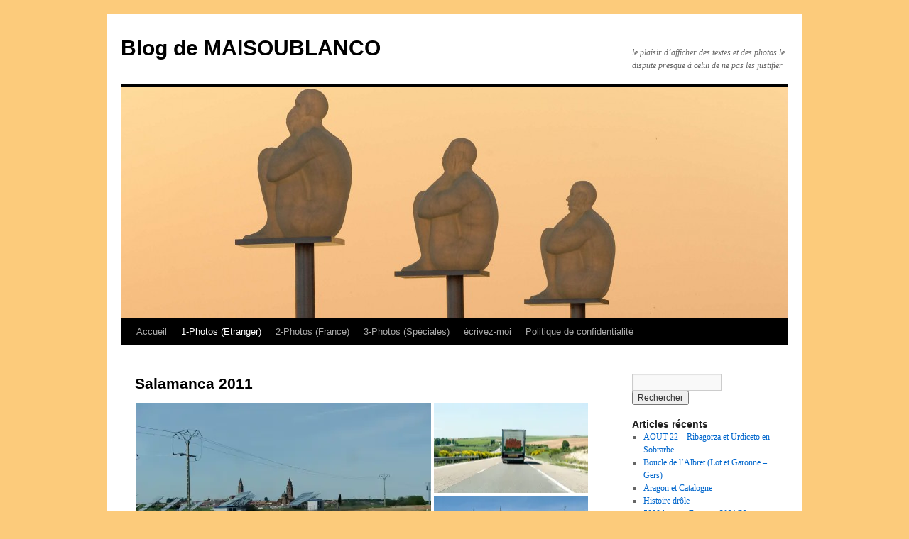

--- FILE ---
content_type: text/html; charset=UTF-8
request_url: http://maisoublanco.fr/?page_id=9911
body_size: 67146
content:
<!DOCTYPE html>
<html lang="fr-FR">
<head>
<meta charset="UTF-8" />
<title>
Salamanca 2011 | Blog de MAISOUBLANCO	</title>
<link rel="profile" href="https://gmpg.org/xfn/11" />
<link rel="stylesheet" type="text/css" media="all" href="http://maisoublanco.fr/wp-content/themes/twentyten/style.css?ver=20241112" />
<link rel="pingback" href="http://maisoublanco.fr/xmlrpc.php">
<link rel='dns-prefetch' href='//maisoublanco.fr' />
<link rel='dns-prefetch' href='//s0.wp.com' />
<link rel='dns-prefetch' href='//secure.gravatar.com' />
<link rel='dns-prefetch' href='//s.w.org' />
<link rel="alternate" type="application/rss+xml" title="Blog de MAISOUBLANCO &raquo; Flux" href="http://maisoublanco.fr/?feed=rss2" />
<link rel="alternate" type="application/rss+xml" title="Blog de MAISOUBLANCO &raquo; Flux des commentaires" href="http://maisoublanco.fr/?feed=comments-rss2" />
<link rel="alternate" type="application/rss+xml" title="Blog de MAISOUBLANCO &raquo; Salamanca 2011 Flux des commentaires" href="http://maisoublanco.fr/?feed=rss2&#038;page_id=9911" />
		<script type="text/javascript">
			window._wpemojiSettings = {"baseUrl":"https:\/\/s.w.org\/images\/core\/emoji\/11\/72x72\/","ext":".png","svgUrl":"https:\/\/s.w.org\/images\/core\/emoji\/11\/svg\/","svgExt":".svg","source":{"concatemoji":"http:\/\/maisoublanco.fr\/wp-includes\/js\/wp-emoji-release.min.js?ver=4.9.28"}};
			!function(e,a,t){var n,r,o,i=a.createElement("canvas"),p=i.getContext&&i.getContext("2d");function s(e,t){var a=String.fromCharCode;p.clearRect(0,0,i.width,i.height),p.fillText(a.apply(this,e),0,0);e=i.toDataURL();return p.clearRect(0,0,i.width,i.height),p.fillText(a.apply(this,t),0,0),e===i.toDataURL()}function c(e){var t=a.createElement("script");t.src=e,t.defer=t.type="text/javascript",a.getElementsByTagName("head")[0].appendChild(t)}for(o=Array("flag","emoji"),t.supports={everything:!0,everythingExceptFlag:!0},r=0;r<o.length;r++)t.supports[o[r]]=function(e){if(!p||!p.fillText)return!1;switch(p.textBaseline="top",p.font="600 32px Arial",e){case"flag":return s([55356,56826,55356,56819],[55356,56826,8203,55356,56819])?!1:!s([55356,57332,56128,56423,56128,56418,56128,56421,56128,56430,56128,56423,56128,56447],[55356,57332,8203,56128,56423,8203,56128,56418,8203,56128,56421,8203,56128,56430,8203,56128,56423,8203,56128,56447]);case"emoji":return!s([55358,56760,9792,65039],[55358,56760,8203,9792,65039])}return!1}(o[r]),t.supports.everything=t.supports.everything&&t.supports[o[r]],"flag"!==o[r]&&(t.supports.everythingExceptFlag=t.supports.everythingExceptFlag&&t.supports[o[r]]);t.supports.everythingExceptFlag=t.supports.everythingExceptFlag&&!t.supports.flag,t.DOMReady=!1,t.readyCallback=function(){t.DOMReady=!0},t.supports.everything||(n=function(){t.readyCallback()},a.addEventListener?(a.addEventListener("DOMContentLoaded",n,!1),e.addEventListener("load",n,!1)):(e.attachEvent("onload",n),a.attachEvent("onreadystatechange",function(){"complete"===a.readyState&&t.readyCallback()})),(n=t.source||{}).concatemoji?c(n.concatemoji):n.wpemoji&&n.twemoji&&(c(n.twemoji),c(n.wpemoji)))}(window,document,window._wpemojiSettings);
		</script>
		<style type="text/css">
img.wp-smiley,
img.emoji {
	display: inline !important;
	border: none !important;
	box-shadow: none !important;
	height: 1em !important;
	width: 1em !important;
	margin: 0 .07em !important;
	vertical-align: -0.1em !important;
	background: none !important;
	padding: 0 !important;
}
</style>
<link rel='stylesheet' id='twentyten-block-style-css'  href='http://maisoublanco.fr/wp-content/themes/twentyten/blocks.css?ver=20240703' type='text/css' media='all' />
<link rel='stylesheet' id='jetpack-widget-social-icons-styles-css'  href='http://maisoublanco.fr/wp-content/plugins/jetpack/modules/widgets/social-icons/social-icons.css?ver=20170506' type='text/css' media='all' />
<link rel='stylesheet' id='slb_core-css'  href='http://maisoublanco.fr/wp-content/plugins/simple-lightbox/client/css/app.css?ver=2.9.3' type='text/css' media='all' />
<link rel='stylesheet' id='jetpack_css-css'  href='http://maisoublanco.fr/wp-content/plugins/jetpack/css/jetpack.css?ver=6.1.5' type='text/css' media='all' />
<script type='text/javascript' src='http://maisoublanco.fr/wp-includes/js/jquery/jquery.js?ver=1.12.4'></script>
<script type='text/javascript' src='http://maisoublanco.fr/wp-includes/js/jquery/jquery-migrate.min.js?ver=1.4.1'></script>
<link rel='https://api.w.org/' href='http://maisoublanco.fr/index.php?rest_route=/' />
<link rel="EditURI" type="application/rsd+xml" title="RSD" href="http://maisoublanco.fr/xmlrpc.php?rsd" />
<link rel="wlwmanifest" type="application/wlwmanifest+xml" href="http://maisoublanco.fr/wp-includes/wlwmanifest.xml" /> 
<meta name="generator" content="WordPress 4.9.28" />
<link rel="canonical" href="http://maisoublanco.fr/?page_id=9911" />
<link rel='shortlink' href='http://maisoublanco.fr/?p=9911' />
<link rel="alternate" type="application/json+oembed" href="http://maisoublanco.fr/index.php?rest_route=%2Foembed%2F1.0%2Fembed&#038;url=http%3A%2F%2Fmaisoublanco.fr%2F%3Fpage_id%3D9911" />
<link rel="alternate" type="text/xml+oembed" href="http://maisoublanco.fr/index.php?rest_route=%2Foembed%2F1.0%2Fembed&#038;url=http%3A%2F%2Fmaisoublanco.fr%2F%3Fpage_id%3D9911&#038;format=xml" />

<link rel='dns-prefetch' href='//i0.wp.com'/>
<link rel='dns-prefetch' href='//i1.wp.com'/>
<link rel='dns-prefetch' href='//i2.wp.com'/>
<link rel='dns-prefetch' href='//widgets.wp.com'/>
<link rel='dns-prefetch' href='//s0.wp.com'/>
<link rel='dns-prefetch' href='//0.gravatar.com'/>
<link rel='dns-prefetch' href='//1.gravatar.com'/>
<link rel='dns-prefetch' href='//2.gravatar.com'/>
<style type="text/css" id="custom-background-css">
body.custom-background { background-color: #fccb7b; }
</style>
</head>

<body class="page-template-default page page-id-9911 page-child parent-pageid-10022 custom-background">
<div id="wrapper" class="hfeed">
	<div id="header">
		<div id="masthead">
			<div id="branding" role="banner">
								<div id="site-title">
					<span>
						<a href="http://maisoublanco.fr/" rel="home">Blog de MAISOUBLANCO</a>
					</span>
				</div>
				<div id="site-description">le plaisir d’afficher des textes et des photos le dispute presque à celui de ne pas les justifier</div>

				<img src="http://maisoublanco.fr/wp-content/uploads/2013/07/cropped-MAI_2361.jpg" width="940" height="325" alt="Blog de MAISOUBLANCO" />			</div><!-- #branding -->

			<div id="access" role="navigation">
								<div class="skip-link screen-reader-text"><a href="#content">Aller au contenu</a></div>
				<div class="menu"><ul>
<li ><a href="http://maisoublanco.fr/">Accueil</a></li><li class="page_item page-item-1801 page_item_has_children current_page_ancestor"><a href="http://maisoublanco.fr/?page_id=1801">1-Photos (Etranger)</a>
<ul class='children'>
	<li class="page_item page-item-27145 page_item_has_children"><a href="http://maisoublanco.fr/?page_id=27145">Croatie</a>
	<ul class='children'>
		<li class="page_item page-item-27156 page_item_has_children"><a href="http://maisoublanco.fr/?page_id=27156">Dalmatie Centrale</a>
		<ul class='children'>
			<li class="page_item page-item-28397"><a href="http://maisoublanco.fr/?page_id=28397">Hvar</a></li>
			<li class="page_item page-item-28200"><a href="http://maisoublanco.fr/?page_id=28200">Split</a></li>
			<li class="page_item page-item-28148"><a href="http://maisoublanco.fr/?page_id=28148">Split &#8211; Club Jadran Waterpolo</a></li>
			<li class="page_item page-item-28349"><a href="http://maisoublanco.fr/?page_id=28349">Trogir</a></li>
			<li class="page_item page-item-28134"><a href="http://maisoublanco.fr/?page_id=28134">Zaotrog</a></li>
		</ul>
</li>
		<li class="page_item page-item-27154 page_item_has_children"><a href="http://maisoublanco.fr/?page_id=27154">Dalmatie du Nord</a>
		<ul class='children'>
			<li class="page_item page-item-27862"><a href="http://maisoublanco.fr/?page_id=27862">Bribir-Parc national Krka</a></li>
			<li class="page_item page-item-27584"><a href="http://maisoublanco.fr/?page_id=27584">Ile de Pag</a></li>
			<li class="page_item page-item-27880"><a href="http://maisoublanco.fr/?page_id=27880">Iles Kornati &#8211; Parc national</a></li>
			<li class="page_item page-item-27654"><a href="http://maisoublanco.fr/?page_id=27654">Nin</a></li>
			<li class="page_item page-item-27807"><a href="http://maisoublanco.fr/?page_id=27807">Parc national Krka</a></li>
			<li class="page_item page-item-27672"><a href="http://maisoublanco.fr/?page_id=27672">Sibenik</a></li>
			<li class="page_item page-item-27532"><a href="http://maisoublanco.fr/?page_id=27532">Zadar</a></li>
		</ul>
</li>
		<li class="page_item page-item-27158 page_item_has_children"><a href="http://maisoublanco.fr/?page_id=27158">Dalmatie du Sud</a>
		<ul class='children'>
			<li class="page_item page-item-28648"><a href="http://maisoublanco.fr/?page_id=28648">Blato (Korcula)</a></li>
			<li class="page_item page-item-28674"><a href="http://maisoublanco.fr/?page_id=28674">Brna (Korcula)</a></li>
			<li class="page_item page-item-28919"><a href="http://maisoublanco.fr/?page_id=28919">Cavtat</a></li>
			<li class="page_item page-item-28925"><a href="http://maisoublanco.fr/?page_id=28925">Delta de la Neretva</a></li>
			<li class="page_item page-item-28837"><a href="http://maisoublanco.fr/?page_id=28837">Dubrovnik</a></li>
			<li class="page_item page-item-28663"><a href="http://maisoublanco.fr/?page_id=28663">Grscica</a></li>
			<li class="page_item page-item-28688"><a href="http://maisoublanco.fr/?page_id=28688">Korcula (ville)</a></li>
			<li class="page_item page-item-28800"><a href="http://maisoublanco.fr/?page_id=28800">Oberic</a></li>
			<li class="page_item page-item-28824"><a href="http://maisoublanco.fr/?page_id=28824">Ston et Mali Ston</a></li>
			<li class="page_item page-item-28810"><a href="http://maisoublanco.fr/?page_id=28810">Trstenik</a></li>
			<li class="page_item page-item-28607"><a href="http://maisoublanco.fr/?page_id=28607">Vela Luka (Korcula)</a></li>
		</ul>
</li>
		<li class="page_item page-item-27147 page_item_has_children"><a href="http://maisoublanco.fr/?page_id=27147">Istrie</a>
		<ul class='children'>
			<li class="page_item page-item-27347"><a href="http://maisoublanco.fr/?page_id=27347">Bale</a></li>
			<li class="page_item page-item-27164"><a href="http://maisoublanco.fr/?page_id=27164">Buzet</a></li>
			<li class="page_item page-item-27308"><a href="http://maisoublanco.fr/?page_id=27308">Canal de Lème</a></li>
			<li class="page_item page-item-27198"><a href="http://maisoublanco.fr/?page_id=27198">Hum &#8211; Motovun</a></li>
			<li class="page_item page-item-27380"><a href="http://maisoublanco.fr/?page_id=27380">Labin</a></li>
			<li class="page_item page-item-27406"><a href="http://maisoublanco.fr/?page_id=27406">Plomin</a></li>
			<li class="page_item page-item-27242"><a href="http://maisoublanco.fr/?page_id=27242">Porec</a></li>
			<li class="page_item page-item-27355"><a href="http://maisoublanco.fr/?page_id=27355">Pula</a></li>
			<li class="page_item page-item-27399"><a href="http://maisoublanco.fr/?page_id=27399">Rabac</a></li>
			<li class="page_item page-item-27189"><a href="http://maisoublanco.fr/?page_id=27189">Roc</a></li>
			<li class="page_item page-item-27316"><a href="http://maisoublanco.fr/?page_id=27316">Rovinj</a></li>
			<li class="page_item page-item-27295"><a href="http://maisoublanco.fr/?page_id=27295">Vrsar</a></li>
		</ul>
</li>
		<li class="page_item page-item-27149 page_item_has_children"><a href="http://maisoublanco.fr/?page_id=27149">Kvarner</a>
		<ul class='children'>
			<li class="page_item page-item-27415"><a href="http://maisoublanco.fr/?page_id=27415">Rijeka</a></li>
			<li class="page_item page-item-27495"><a href="http://maisoublanco.fr/?page_id=27495">Senj</a></li>
			<li class="page_item page-item-27508"><a href="http://maisoublanco.fr/?page_id=27508">Starigrad</a></li>
			<li class="page_item page-item-27461"><a href="http://maisoublanco.fr/?page_id=27461">Vrbnik Ile Krk</a></li>
		</ul>
</li>
		<li class="page_item page-item-27152 page_item_has_children"><a href="http://maisoublanco.fr/?page_id=27152">Lika</a>
		<ul class='children'>
			<li class="page_item page-item-28424"><a href="http://maisoublanco.fr/?page_id=28424">Parc des 16 lacs de Plitvice</a></li>
		</ul>
</li>
	</ul>
</li>
	<li class="page_item page-item-9135 page_item_has_children current_page_ancestor"><a href="http://maisoublanco.fr/?page_id=9135">Espagne</a>
	<ul class='children'>
		<li class="page_item page-item-69908"><a href="http://maisoublanco.fr/?page_id=69908">2021/22 &#8211; Espagne &#8211; Jour 10 &#8211; Antequera sous le soleil</a></li>
		<li class="page_item page-item-9798 page_item_has_children"><a href="http://maisoublanco.fr/?page_id=9798">Andalousie</a>
		<ul class='children'>
			<li class="page_item page-item-37381"><a href="http://maisoublanco.fr/?page_id=37381">Almeria</a></li>
			<li class="page_item page-item-7890"><a href="http://maisoublanco.fr/?page_id=7890">Almeria ex</a></li>
			<li class="page_item page-item-36559"><a href="http://maisoublanco.fr/?page_id=36559">Andujar</a></li>
			<li class="page_item page-item-36701 page_item_has_children"><a href="http://maisoublanco.fr/?page_id=36701">Cabo de Gata (région)</a>
			<ul class='children'>
				<li class="page_item page-item-50515"><a href="http://maisoublanco.fr/?page_id=50515">2019- Espagne du Nord au Sud. Etape 1 : Bardenas Reales</a></li>
				<li class="page_item page-item-50951"><a href="http://maisoublanco.fr/?page_id=50951">2019- Espagne du Nord au Sud. Etape 4 : Cabo de gata</a></li>
				<li class="page_item page-item-37377"><a href="http://maisoublanco.fr/?page_id=37377">Agua Amarga</a></li>
				<li class="page_item page-item-36703"><a href="http://maisoublanco.fr/?page_id=36703">Agua Amarga (mai 2011)</a></li>
				<li class="page_item page-item-44668"><a href="http://maisoublanco.fr/?page_id=44668">Agua Amarga 2017/12</a></li>
				<li class="page_item page-item-37371"><a href="http://maisoublanco.fr/?page_id=37371">Cabo de Gata (Ville)</a></li>
				<li class="page_item page-item-37365"><a href="http://maisoublanco.fr/?page_id=37365">Cala de Carnaje</a></li>
				<li class="page_item page-item-45819"><a href="http://maisoublanco.fr/?page_id=45819">Cala de Enmedio (pistes) &amp; marche de Cala del Plomo vers Enmedio (2017/12)</a></li>
				<li class="page_item page-item-44910"><a href="http://maisoublanco.fr/?page_id=44910">Cala de San Pedro 2017/12</a></li>
				<li class="page_item page-item-37339"><a href="http://maisoublanco.fr/?page_id=37339">Cala del Playazo</a></li>
				<li class="page_item page-item-37344"><a href="http://maisoublanco.fr/?page_id=37344">Cala del Plomo</a></li>
				<li class="page_item page-item-45020"><a href="http://maisoublanco.fr/?page_id=45020">Cala El Playazo 2017/2018</a></li>
				<li class="page_item page-item-45386"><a href="http://maisoublanco.fr/?page_id=45386">Cala El Plomo 2017/2018</a></li>
				<li class="page_item page-item-44648"><a href="http://maisoublanco.fr/?page_id=44648">Carboneras 2017/2018</a></li>
				<li class="page_item page-item-45455"><a href="http://maisoublanco.fr/?page_id=45455">Carboneras 3 villages 2017/12</a></li>
				<li class="page_item page-item-46756"><a href="http://maisoublanco.fr/?page_id=46756">Cerro Negro</a></li>
				<li class="page_item page-item-44801"><a href="http://maisoublanco.fr/?page_id=44801">Cortijo del Fraile 2017/2018</a></li>
				<li class="page_item page-item-44998"><a href="http://maisoublanco.fr/?page_id=44998">El Pozo de los Frailes 2017/12</a></li>
				<li class="page_item page-item-45590 page_item_has_children"><a href="http://maisoublanco.fr/?page_id=45590">Enmedio Playa</a>
				<ul class='children'>
					<li class="page_item page-item-45592"><a href="http://maisoublanco.fr/?page_id=45592">Marche de Agua Amarga vers Cala de Enmedio (2017/12)</a></li>
				</ul>
</li>
				<li class="page_item page-item-37373"><a href="http://maisoublanco.fr/?page_id=37373">Etangs de la Almadraba</a></li>
				<li class="page_item page-item-37359"><a href="http://maisoublanco.fr/?page_id=37359">Fernan Perez</a></li>
				<li class="page_item page-item-47373"><a href="http://maisoublanco.fr/?page_id=47373">Hortichuela</a></li>
				<li class="page_item page-item-37357"><a href="http://maisoublanco.fr/?page_id=37357">Huebro</a></li>
				<li class="page_item page-item-37375"><a href="http://maisoublanco.fr/?page_id=37375">La Almadraba de Monteleva (2015/2017/2018)</a></li>
				<li class="page_item page-item-46826"><a href="http://maisoublanco.fr/?page_id=46826">La caldera Redonda</a></li>
				<li class="page_item page-item-37367"><a href="http://maisoublanco.fr/?page_id=37367">La Isleta del Moro</a></li>
				<li class="page_item page-item-36718"><a href="http://maisoublanco.fr/?page_id=36718">La Isleta del Moro (mai 2011)</a></li>
				<li class="page_item page-item-44857"><a href="http://maisoublanco.fr/?page_id=44857">La Isleta del Moro 2017/2018</a></li>
				<li class="page_item page-item-36707"><a href="http://maisoublanco.fr/?page_id=36707">La Negras (mai 2011)</a></li>
				<li class="page_item page-item-37361"><a href="http://maisoublanco.fr/?page_id=37361">Las Negras</a></li>
				<li class="page_item page-item-44853"><a href="http://maisoublanco.fr/?page_id=44853">Las Negras</a></li>
				<li class="page_item page-item-44686"><a href="http://maisoublanco.fr/?page_id=44686">Las Negras 2017/2018</a></li>
				<li class="page_item page-item-37363"><a href="http://maisoublanco.fr/?page_id=37363">Los Albaricoques</a></li>
				<li class="page_item page-item-44769"><a href="http://maisoublanco.fr/?page_id=44769">Los Albaricoques 2017/12</a></li>
				<li class="page_item page-item-37369"><a href="http://maisoublanco.fr/?page_id=37369">Los Escullos</a></li>
				<li class="page_item page-item-44884"><a href="http://maisoublanco.fr/?page_id=44884">Los Escullos 2017/12</a></li>
				<li class="page_item page-item-44708"><a href="http://maisoublanco.fr/?page_id=44708">Marche de La Boca de los Frailes vers Cerro de Limones  (Cabo de Gata-Andalousie)</a></li>
				<li class="page_item page-item-37355 page_item_has_children"><a href="http://maisoublanco.fr/?page_id=37355">Nijar</a>
				<ul class='children'>
					<li class="page_item page-item-51724"><a href="http://maisoublanco.fr/?page_id=51724">2019- Espagne du Nord au Sud. Etape 5 : Huebro, Alhamilla, Tabernas, Almeria</a></li>
				</ul>
</li>
				<li class="page_item page-item-45720"><a href="http://maisoublanco.fr/?page_id=45720">Piste Rodalquilar vers Cortijo del Fraile (2017/12)</a></li>
				<li class="page_item page-item-37348"><a href="http://maisoublanco.fr/?page_id=37348">Playa de Genoveses</a></li>
				<li class="page_item page-item-37353"><a href="http://maisoublanco.fr/?page_id=37353">Playa de Monsul</a></li>
				<li class="page_item page-item-45699"><a href="http://maisoublanco.fr/?page_id=45699">Presillas Bajas (2017/12)</a></li>
				<li class="page_item page-item-37342"><a href="http://maisoublanco.fr/?page_id=37342">Rodalquilar</a></li>
				<li class="page_item page-item-45642"><a href="http://maisoublanco.fr/?page_id=45642">Rodalquilar (2017/12)</a></li>
				<li class="page_item page-item-37346"><a href="http://maisoublanco.fr/?page_id=37346">San Jose</a></li>
				<li class="page_item page-item-45030"><a href="http://maisoublanco.fr/?page_id=45030">San Jose &amp; Playas Genoveses y Monsul  2017/12</a></li>
				<li class="page_item page-item-45222"><a href="http://maisoublanco.fr/?page_id=45222">San Miguel de Cabo de Gata (Région) 2017/12</a></li>
				<li class="page_item page-item-46987"><a href="http://maisoublanco.fr/?page_id=46987">Torre de la Vela Blanca</a></li>
				<li class="page_item page-item-47230"><a href="http://maisoublanco.fr/?page_id=47230">Torre de los Lobos</a></li>
			</ul>
</li>
			<li class="page_item page-item-8029"><a href="http://maisoublanco.fr/?page_id=8029">Cordoue</a></li>
			<li class="page_item page-item-46563"><a href="http://maisoublanco.fr/?page_id=46563">Embalse de Negratin (région)</a></li>
			<li class="page_item page-item-46330"><a href="http://maisoublanco.fr/?page_id=46330">Gorafe (région)</a></li>
			<li class="page_item page-item-8053"><a href="http://maisoublanco.fr/?page_id=8053">Grenade</a></li>
			<li class="page_item page-item-36632 page_item_has_children"><a href="http://maisoublanco.fr/?page_id=36632">Guadix</a>
			<ul class='children'>
				<li class="page_item page-item-51727"><a href="http://maisoublanco.fr/?page_id=51727">2019- Espagne du Nord au Sud. Etape 6 : Guadix, Gorafe, embalse de Negratin.</a></li>
			</ul>
</li>
			<li class="page_item page-item-36666 page_item_has_children"><a href="http://maisoublanco.fr/?page_id=36666">Jaen</a>
			<ul class='children'>
				<li class="page_item page-item-45986"><a href="http://maisoublanco.fr/?page_id=45986">Baeza-Ubeda (remontée du Cabo de Gata)</a></li>
			</ul>
</li>
			<li class="page_item page-item-8336"><a href="http://maisoublanco.fr/?page_id=8336">Jerez</a></li>
			<li class="page_item page-item-46685"><a href="http://maisoublanco.fr/?page_id=46685">La Calahora (région)</a></li>
			<li class="page_item page-item-37682 page_item_has_children"><a href="http://maisoublanco.fr/?page_id=37682">Mojacar</a>
			<ul class='children'>
				<li class="page_item page-item-50912"><a href="http://maisoublanco.fr/?page_id=50912">2019- Espagne du Nord au Sud. Etape 3 : Sierra de Cabrera, Bedar, Mojacar &#038; Cortijo grande</a></li>
			</ul>
</li>
			<li class="page_item page-item-44547"><a href="http://maisoublanco.fr/?page_id=44547">Mojacar 2017/12</a></li>
			<li class="page_item page-item-38838 page_item_has_children"><a href="http://maisoublanco.fr/?page_id=38838">Région Cadix</a>
			<ul class='children'>
				<li class="page_item page-item-8021 page_item_has_children"><a href="http://maisoublanco.fr/?page_id=8021">Cadix</a>
				<ul class='children'>
					<li class="page_item page-item-7898"><a href="http://maisoublanco.fr/?page_id=7898">Puerto Maria</a></li>
				</ul>
</li>
				<li class="page_item page-item-38883"><a href="http://maisoublanco.fr/?page_id=38883">La Algaida</a></li>
				<li class="page_item page-item-38953"><a href="http://maisoublanco.fr/?page_id=38953">Sanlucar de Barrameda</a></li>
				<li class="page_item page-item-7933"><a href="http://maisoublanco.fr/?page_id=7933">Sidonia</a></li>
			</ul>
</li>
			<li class="page_item page-item-38836 page_item_has_children"><a href="http://maisoublanco.fr/?page_id=38836">Région Huelva</a>
			<ul class='children'>
				<li class="page_item page-item-38966"><a href="http://maisoublanco.fr/?page_id=38966">Acantilado del Asperillo</a></li>
				<li class="page_item page-item-38609"><a href="http://maisoublanco.fr/?page_id=38609">El Rocio</a></li>
				<li class="page_item page-item-38869"><a href="http://maisoublanco.fr/?page_id=38869">Huelva</a></li>
				<li class="page_item page-item-39046"><a href="http://maisoublanco.fr/?page_id=39046">Matalascanas</a></li>
				<li class="page_item page-item-38844"><a href="http://maisoublanco.fr/?page_id=38844">Moguer</a></li>
			</ul>
</li>
			<li class="page_item page-item-38867 page_item_has_children"><a href="http://maisoublanco.fr/?page_id=38867">Région Séville</a>
			<ul class='children'>
				<li class="page_item page-item-39059"><a href="http://maisoublanco.fr/?page_id=39059">Isla Mayor</a></li>
				<li class="page_item page-item-39123"><a href="http://maisoublanco.fr/?page_id=39123">Isla minima &#8211; Escobar</a></li>
				<li class="page_item page-item-8641"><a href="http://maisoublanco.fr/?page_id=8641">Seville</a></li>
			</ul>
</li>
			<li class="page_item page-item-8340"><a href="http://maisoublanco.fr/?page_id=8340">Rio Tinto</a></li>
			<li class="page_item page-item-8439 page_item_has_children"><a href="http://maisoublanco.fr/?page_id=8439">Ronda</a>
			<ul class='children'>
				<li class="page_item page-item-8643"><a href="http://maisoublanco.fr/?page_id=8643">Villages Blancs</a></li>
			</ul>
</li>
			<li class="page_item page-item-47026"><a href="http://maisoublanco.fr/?page_id=47026">Sierra Alhamilla</a></li>
			<li class="page_item page-item-47406 page_item_has_children"><a href="http://maisoublanco.fr/?page_id=47406">Sierra de Cabrera</a>
			<ul class='children'>
				<li class="page_item page-item-47664"><a href="http://maisoublanco.fr/?page_id=47664">Bedar</a></li>
				<li class="page_item page-item-47447"><a href="http://maisoublanco.fr/?page_id=47447">El Cortijo Grande</a></li>
				<li class="page_item page-item-47565"><a href="http://maisoublanco.fr/?page_id=47565">Finca Listonero</a></li>
				<li class="page_item page-item-47408"><a href="http://maisoublanco.fr/?page_id=47408">Piste de Royo Morera à Cortijo Grande</a></li>
				<li class="page_item page-item-47594"><a href="http://maisoublanco.fr/?page_id=47594">Sierra Cabrera par les pistes</a></li>
				<li class="page_item page-item-47701"><a href="http://maisoublanco.fr/?page_id=47701">Sorbas</a></li>
			</ul>
</li>
			<li class="page_item page-item-47749"><a href="http://maisoublanco.fr/?page_id=47749">Sierra de Filabres</a></li>
			<li class="page_item page-item-37387 page_item_has_children"><a href="http://maisoublanco.fr/?page_id=37387">Tabernas &#8211; Alhamilla &#8211; Filabres</a>
			<ul class='children'>
				<li class="page_item page-item-37390"><a href="http://maisoublanco.fr/?page_id=37390">Désert de Tabernas</a></li>
				<li class="page_item page-item-37449"><a href="http://maisoublanco.fr/?page_id=37449">Sierra de Alhamilla</a></li>
				<li class="page_item page-item-37488"><a href="http://maisoublanco.fr/?page_id=37488">Sierra de Filabres</a></li>
			</ul>
</li>
			<li class="page_item page-item-8874"><a href="http://maisoublanco.fr/?page_id=8874">Ubeda</a></li>
			<li class="page_item page-item-37700"><a href="http://maisoublanco.fr/?page_id=37700">Vera &#8211; Plaza de toros</a></li>
			<li class="page_item page-item-8981"><a href="http://maisoublanco.fr/?page_id=8981">Zuheros</a></li>
		</ul>
</li>
		<li class="page_item page-item-21813 page_item_has_children"><a href="http://maisoublanco.fr/?page_id=21813">Aragon</a>
		<ul class='children'>
			<li class="page_item page-item-70992"><a href="http://maisoublanco.fr/?page_id=70992">2022-05 Aragon et Catalogne &#8211; Jour 2 sur 7</a></li>
			<li class="page_item page-item-71325"><a href="http://maisoublanco.fr/?page_id=71325">2022-05 Aragon et Catalogne &#8211; Jour 6 sur 7</a></li>
			<li class="page_item page-item-71123"><a href="http://maisoublanco.fr/?page_id=71123">2022-05 Aragon et Catalogne – Jour 3 sur 7</a></li>
			<li class="page_item page-item-71180"><a href="http://maisoublanco.fr/?page_id=71180">2022-05 Aragon et Catalogne – Jour 4 sur 7</a></li>
			<li class="page_item page-item-71256"><a href="http://maisoublanco.fr/?page_id=71256">2022-05 Aragon et Catalogne – Jour 5 sur 7</a></li>
			<li class="page_item page-item-71380"><a href="http://maisoublanco.fr/?page_id=71380">2022-05 Aragon et Catalogne – Jour 7 sur 7</a></li>
			<li class="page_item page-item-70976"><a href="http://maisoublanco.fr/?page_id=70976">2022-05 Aragon et Catalogne jour 1 sur 7</a></li>
			<li class="page_item page-item-23485 page_item_has_children"><a href="http://maisoublanco.fr/?page_id=23485">Aragon &#8211; 1 Sobrarbe</a>
			<ul class='children'>
				<li class="page_item page-item-34743"><a href="http://maisoublanco.fr/?page_id=34743">2015 Août 4 jours à 4 et demi</a></li>
				<li class="page_item page-item-33475"><a href="http://maisoublanco.fr/?page_id=33475">2015 Avril 6 jours à 8</a></li>
				<li class="page_item page-item-35162"><a href="http://maisoublanco.fr/?page_id=35162">2015 Septembre 7 jours à 5</a></li>
				<li class="page_item page-item-41377"><a href="http://maisoublanco.fr/?page_id=41377">2016 Octobre 7 jours à 6</a></li>
				<li class="page_item page-item-40903"><a href="http://maisoublanco.fr/?page_id=40903">2016 Septembre 7 jours à 3</a></li>
				<li class="page_item page-item-43716"><a href="http://maisoublanco.fr/?page_id=43716">2017 septembre 4 jours Lau &amp; JF</a></li>
				<li class="page_item page-item-48175"><a href="http://maisoublanco.fr/?page_id=48175">2018-05 6 jours à 8</a></li>
				<li class="page_item page-item-50291"><a href="http://maisoublanco.fr/?page_id=50291">2018-12 Balade en Sobrarbe er Somontano</a></li>
				<li class="page_item page-item-55662"><a href="http://maisoublanco.fr/?page_id=55662">2020-Sierra de Guara- Olson, Eripol, Lecina, pont Campanachal, Passerelles Alquezar</a></li>
				<li class="page_item page-item-65879"><a href="http://maisoublanco.fr/?page_id=65879">2021-Promenade en Sobrarbe (1)</a></li>
				<li class="page_item page-item-65979"><a href="http://maisoublanco.fr/?page_id=65979">2021-Promenade en Sobrarbe (2)</a></li>
				<li class="page_item page-item-23500 page_item_has_children"><a href="http://maisoublanco.fr/?page_id=23500">La Fueva (Sud-Est)</a>
				<ul class='children'>
					<li class="page_item page-item-55518"><a href="http://maisoublanco.fr/?page_id=55518">2020-Entremon</a></li>
					<li class="page_item page-item-56126"><a href="http://maisoublanco.fr/?page_id=56126">2020-Usana, Muro de Roda, San Vicente de Labuerda</a></li>
					<li class="page_item page-item-66129"><a href="http://maisoublanco.fr/?page_id=66129">2021-Ermitage de la Espelunga</a></li>
					<li class="page_item page-item-30545"><a href="http://maisoublanco.fr/?page_id=30545">Alueza</a></li>
					<li class="page_item page-item-31344"><a href="http://maisoublanco.fr/?page_id=31344">Arasanz</a></li>
					<li class="page_item page-item-30588"><a href="http://maisoublanco.fr/?page_id=30588">Charo</a></li>
					<li class="page_item page-item-30641"><a href="http://maisoublanco.fr/?page_id=30641">El Entremon</a></li>
					<li class="page_item page-item-30675"><a href="http://maisoublanco.fr/?page_id=30675">El Pocino de Charo</a></li>
					<li class="page_item page-item-30682"><a href="http://maisoublanco.fr/?page_id=30682">Formigales</a></li>
					<li class="page_item page-item-30688"><a href="http://maisoublanco.fr/?page_id=30688">Hume de Ranin</a></li>
					<li class="page_item page-item-30707"><a href="http://maisoublanco.fr/?page_id=30707">Lacorz</a></li>
					<li class="page_item page-item-29536"><a href="http://maisoublanco.fr/?page_id=29536">Liguerre de Cinca</a></li>
					<li class="page_item page-item-40389"><a href="http://maisoublanco.fr/?page_id=40389">Los Molinos</a></li>
					<li class="page_item page-item-40188"><a href="http://maisoublanco.fr/?page_id=40188">Marche de San Victorian à la grotte d&rsquo;Espluga d&rsquo;O Forato</a></li>
					<li class="page_item page-item-30732"><a href="http://maisoublanco.fr/?page_id=30732">Morillo de Monclus</a></li>
					<li class="page_item page-item-31271"><a href="http://maisoublanco.fr/?page_id=31271">Muro de Roda</a></li>
					<li class="page_item page-item-30755"><a href="http://maisoublanco.fr/?page_id=30755">Ranin</a></li>
					<li class="page_item page-item-40176"><a href="http://maisoublanco.fr/?page_id=40176">Route de Arro à San Victorian</a></li>
					<li class="page_item page-item-30767"><a href="http://maisoublanco.fr/?page_id=30767">Route de Trillo</a></li>
					<li class="page_item page-item-30788"><a href="http://maisoublanco.fr/?page_id=30788">Route Fosado / Los Molinos</a></li>
					<li class="page_item page-item-30821"><a href="http://maisoublanco.fr/?page_id=30821">Samitier et Castillo</a></li>
					<li class="page_item page-item-40415"><a href="http://maisoublanco.fr/?page_id=40415">Torrelisa</a></li>
				</ul>
</li>
				<li class="page_item page-item-23498 page_item_has_children"><a href="http://maisoublanco.fr/?page_id=23498">La vallée de Chistau (Nord-Est)</a>
				<ul class='children'>
					<li class="page_item page-item-55853"><a href="http://maisoublanco.fr/?page_id=55853">2020-Ibon de Plan et rio Cinqueta-Viados</a></li>
					<li class="page_item page-item-30384"><a href="http://maisoublanco.fr/?page_id=30384">Gistain</a></li>
					<li class="page_item page-item-67897"><a href="http://maisoublanco.fr/?page_id=67897">JOUR 09 :  l&rsquo;ancien pont de Coscojuela, les 3 ermitages de Tella et Ibon de Urdiceto (120 kms à pieds en Pyrénées espagnoles)</a></li>
					<li class="page_item page-item-64576"><a href="http://maisoublanco.fr/?page_id=64576">Piste et lac Urdiceto</a></li>
					<li class="page_item page-item-30421"><a href="http://maisoublanco.fr/?page_id=30421">Plan</a></li>
					<li class="page_item page-item-30432"><a href="http://maisoublanco.fr/?page_id=30432">San Juan de Plan</a></li>
					<li class="page_item page-item-30451"><a href="http://maisoublanco.fr/?page_id=30451">Saravillo</a></li>
					<li class="page_item page-item-40493"><a href="http://maisoublanco.fr/?page_id=40493">Saravillo à Ibon de Plan</a></li>
					<li class="page_item page-item-30496"><a href="http://maisoublanco.fr/?page_id=30496">Serveto</a></li>
					<li class="page_item page-item-30504"><a href="http://maisoublanco.fr/?page_id=30504">Sin</a></li>
				</ul>
</li>
				<li class="page_item page-item-23490 page_item_has_children"><a href="http://maisoublanco.fr/?page_id=23490">La vallée de l&rsquo;Ara (Nord-Ouest)</a>
				<ul class='children'>
					<li class="page_item page-item-55596"><a href="http://maisoublanco.fr/?page_id=55596">2020-JANOVAS ET CASCADE DE SORROSAL</a></li>
					<li class="page_item page-item-64765"><a href="http://maisoublanco.fr/?page_id=64765">2021-Ordessa vers Gradas de Soaso</a></li>
					<li class="page_item page-item-29404"><a href="http://maisoublanco.fr/?page_id=29404">Ascaso</a></li>
					<li class="page_item page-item-24080"><a href="http://maisoublanco.fr/?page_id=24080">Asin de Broto</a></li>
					<li class="page_item page-item-24141"><a href="http://maisoublanco.fr/?page_id=24141">Bergua</a></li>
					<li class="page_item page-item-29427"><a href="http://maisoublanco.fr/?page_id=29427">Boltana</a></li>
					<li class="page_item page-item-24019"><a href="http://maisoublanco.fr/?page_id=24019">Borrastre</a></li>
					<li class="page_item page-item-29432"><a href="http://maisoublanco.fr/?page_id=29432">Broto</a></li>
					<li class="page_item page-item-22488"><a href="http://maisoublanco.fr/?page_id=22488">de Jaca à Torla</a></li>
					<li class="page_item page-item-40085"><a href="http://maisoublanco.fr/?page_id=40085">El Grado</a></li>
					<li class="page_item page-item-23967"><a href="http://maisoublanco.fr/?page_id=23967">Ermita de San Urbez (Fiscal)</a></li>
					<li class="page_item page-item-24063"><a href="http://maisoublanco.fr/?page_id=24063">Fiscal</a></li>
					<li class="page_item page-item-23873"><a href="http://maisoublanco.fr/?page_id=23873">Janovas</a></li>
					<li class="page_item page-item-24036"><a href="http://maisoublanco.fr/?page_id=24036">Javierre de Ara</a></li>
					<li class="page_item page-item-68043"><a href="http://maisoublanco.fr/?page_id=68043">JOUR 10 :  Ordessa Gradas de Soaso (120 kms à pieds en Pyrénées espagnoles)</a></li>
					<li class="page_item page-item-23941"><a href="http://maisoublanco.fr/?page_id=23941">Ligüerre de Ara</a></li>
					<li class="page_item page-item-29448"><a href="http://maisoublanco.fr/?page_id=29448">Oto</a></li>
					<li class="page_item page-item-22513"><a href="http://maisoublanco.fr/?page_id=22513">Parc d&rsquo;Ordesa et Mont perdu</a></li>
					<li class="page_item page-item-23980"><a href="http://maisoublanco.fr/?page_id=23980">Planillo</a></li>
					<li class="page_item page-item-24001"><a href="http://maisoublanco.fr/?page_id=24001">San Felices de Ara</a></li>
					<li class="page_item page-item-24040"><a href="http://maisoublanco.fr/?page_id=24040">San Juste</a></li>
					<li class="page_item page-item-23977"><a href="http://maisoublanco.fr/?page_id=23977">Santa Olania</a></li>
					<li class="page_item page-item-24186"><a href="http://maisoublanco.fr/?page_id=24186">Sieste</a></li>
				</ul>
</li>
				<li class="page_item page-item-23492 page_item_has_children"><a href="http://maisoublanco.fr/?page_id=23492">La vallée de Vio (Centre)</a>
				<ul class='children'>
					<li class="page_item page-item-23793"><a href="http://maisoublanco.fr/?page_id=23793">Buerba</a></li>
					<li class="page_item page-item-23903"><a href="http://maisoublanco.fr/?page_id=23903">Campol</a></li>
					<li class="page_item page-item-25110"><a href="http://maisoublanco.fr/?page_id=25110">Nerin</a></li>
					<li class="page_item page-item-24209"><a href="http://maisoublanco.fr/?page_id=24209">Piste de Lacort à Burgasé</a></li>
					<li class="page_item page-item-24926"><a href="http://maisoublanco.fr/?page_id=24926">San Felices de Solana</a></li>
					<li class="page_item page-item-23897"><a href="http://maisoublanco.fr/?page_id=23897">San Martin de la Solana</a></li>
					<li class="page_item page-item-25093"><a href="http://maisoublanco.fr/?page_id=25093">Sercue</a></li>
					<li class="page_item page-item-23773"><a href="http://maisoublanco.fr/?page_id=23773">Vio</a></li>
					<li class="page_item page-item-24946"><a href="http://maisoublanco.fr/?page_id=24946">Yeba</a></li>
				</ul>
</li>
				<li class="page_item page-item-23496 page_item_has_children"><a href="http://maisoublanco.fr/?page_id=23496">La vallée du bas Cinca (Sud)</a>
				<ul class='children'>
					<li class="page_item page-item-53354"><a href="http://maisoublanco.fr/?page_id=53354">2019-Sobrarbe à 3 avec Léo. 1 : San Vicente, Mediano, Abizanda</a></li>
					<li class="page_item page-item-55589"><a href="http://maisoublanco.fr/?page_id=55589">2020-Coscojuela de Sobrarbe</a></li>
					<li class="page_item page-item-56369"><a href="http://maisoublanco.fr/?page_id=56369">2020-Lac de Mediano</a></li>
					<li class="page_item page-item-66422"><a href="http://maisoublanco.fr/?page_id=66422">2021-Castillo de Samitier</a></li>
					<li class="page_item page-item-22610"><a href="http://maisoublanco.fr/?page_id=22610">Ainsa</a></li>
					<li class="page_item page-item-23678"><a href="http://maisoublanco.fr/?page_id=23678">Araguas</a></li>
					<li class="page_item page-item-30570"><a href="http://maisoublanco.fr/?page_id=30570">Arro</a></li>
					<li class="page_item page-item-23520"><a href="http://maisoublanco.fr/?page_id=23520">Banaston</a></li>
					<li class="page_item page-item-31037"><a href="http://maisoublanco.fr/?page_id=31037">Casteron de Sobrarbe</a></li>
					<li class="page_item page-item-23514"><a href="http://maisoublanco.fr/?page_id=23514">Comporrotuno</a></li>
					<li class="page_item page-item-23509"><a href="http://maisoublanco.fr/?page_id=23509">Coscojuela de Sobrarbe</a></li>
					<li class="page_item page-item-23504"><a href="http://maisoublanco.fr/?page_id=23504">El pueyo de Araguas</a></li>
					<li class="page_item page-item-25484"><a href="http://maisoublanco.fr/?page_id=25484">Ermitage de la Fuensanta</a></li>
					<li class="page_item page-item-25494"><a href="http://maisoublanco.fr/?page_id=25494">Ermitage de Lorien</a></li>
					<li class="page_item page-item-25500"><a href="http://maisoublanco.fr/?page_id=25500">Ermitage San Victorian</a></li>
					<li class="page_item page-item-23523"><a href="http://maisoublanco.fr/?page_id=23523">Gerbe</a></li>
					<li class="page_item page-item-31119"><a href="http://maisoublanco.fr/?page_id=31119">Javierre</a></li>
					<li class="page_item page-item-31169"><a href="http://maisoublanco.fr/?page_id=31169">La Mata</a></li>
					<li class="page_item page-item-31062"><a href="http://maisoublanco.fr/?page_id=31062">La Pardina</a></li>
					<li class="page_item page-item-31164"><a href="http://maisoublanco.fr/?page_id=31164">La Torre</a></li>
					<li class="page_item page-item-23546"><a href="http://maisoublanco.fr/?page_id=23546">Labuerda</a></li>
					<li class="page_item page-item-22704"><a href="http://maisoublanco.fr/?page_id=22704">Lac de Mediano (Aragon)</a></li>
					<li class="page_item page-item-24866"><a href="http://maisoublanco.fr/?page_id=24866">Morillo de Tou</a></li>
					<li class="page_item page-item-31081"><a href="http://maisoublanco.fr/?page_id=31081">Olson</a></li>
					<li class="page_item page-item-22735"><a href="http://maisoublanco.fr/?page_id=22735">Samitier</a></li>
					<li class="page_item page-item-23630"><a href="http://maisoublanco.fr/?page_id=23630">San Vicente de Labuerda</a></li>
					<li class="page_item page-item-23518"><a href="http://maisoublanco.fr/?page_id=23518">Usana</a></li>
				</ul>
</li>
				<li class="page_item page-item-23494 page_item_has_children"><a href="http://maisoublanco.fr/?page_id=23494">La vallée du haut Cinca (Nord)</a>
				<ul class='children'>
					<li class="page_item page-item-53603"><a href="http://maisoublanco.fr/?page_id=53603">2019-Sobrarbe à 3 avec Léo. 3 : Tella au printemps</a></li>
					<li class="page_item page-item-53677"><a href="http://maisoublanco.fr/?page_id=53677">2019-Sobrarbe à 3 avec Léo. 4 : Sestrales et Labuerda</a></li>
					<li class="page_item page-item-55977"><a href="http://maisoublanco.fr/?page_id=55977">2020-Cascades du Cinca et de La Larri</a></li>
					<li class="page_item page-item-55438"><a href="http://maisoublanco.fr/?page_id=55438">2020-Plana canal et Sestrales alto</a></li>
					<li class="page_item page-item-23689"><a href="http://maisoublanco.fr/?page_id=23689">Anisclo canyon</a></li>
					<li class="page_item page-item-42464 page_item_has_children"><a href="http://maisoublanco.fr/?page_id=42464">Anisclo canyon supérieur</a>
					<ul class='children'>
						<li class="page_item page-item-43582"><a href="http://maisoublanco.fr/?page_id=43582">Montana de Sensa &amp; ascension Sestrales</a></li>
					</ul>
</li>
					<li class="page_item page-item-29329"><a href="http://maisoublanco.fr/?page_id=29329">Bestué</a></li>
					<li class="page_item page-item-29363"><a href="http://maisoublanco.fr/?page_id=29363">Bielsa</a></li>
					<li class="page_item page-item-40439"><a href="http://maisoublanco.fr/?page_id=40439">De Badain à El chorro y Fuentes de Fornos</a></li>
					<li class="page_item page-item-23730"><a href="http://maisoublanco.fr/?page_id=23730">Ermitage de San Urbez (Anisclo)</a></li>
					<li class="page_item page-item-23798"><a href="http://maisoublanco.fr/?page_id=23798">Escalona</a></li>
					<li class="page_item page-item-42563"><a href="http://maisoublanco.fr/?page_id=42563">Escuain canyon</a></li>
					<li class="page_item page-item-67806"><a href="http://maisoublanco.fr/?page_id=67806">JOUR 08 :  le Mondoto (120 kms à pieds en Pyrénées espagnoles)</a></li>
					<li class="page_item page-item-23534"><a href="http://maisoublanco.fr/?page_id=23534">Laspuna</a></li>
					<li class="page_item page-item-40595"><a href="http://maisoublanco.fr/?page_id=40595">Marche cascades de La Larri</a></li>
					<li class="page_item page-item-23717"><a href="http://maisoublanco.fr/?page_id=23717">Pont de San Urbez (Anisclo)</a></li>
					<li class="page_item page-item-29372"><a href="http://maisoublanco.fr/?page_id=29372">Puertolas</a></li>
					<li class="page_item page-item-23685"><a href="http://maisoublanco.fr/?page_id=23685">Puyarruego</a></li>
					<li class="page_item page-item-29387"><a href="http://maisoublanco.fr/?page_id=29387">Santa Maria</a></li>
					<li class="page_item page-item-40223"><a href="http://maisoublanco.fr/?page_id=40223">Tella la montagne dorée</a></li>
				</ul>
</li>
				<li class="page_item page-item-23487 page_item_has_children"><a href="http://maisoublanco.fr/?page_id=23487">Le vieux Sobrarbe (Sud-Ouest)</a>
				<ul class='children'>
					<li class="page_item page-item-56224"><a href="http://maisoublanco.fr/?page_id=56224">2020-Guaso et Santa Maria de Buil</a></li>
					<li class="page_item page-item-23529"><a href="http://maisoublanco.fr/?page_id=23529">Abizanda</a></li>
					<li class="page_item page-item-25356"><a href="http://maisoublanco.fr/?page_id=25356">Almazzore</a></li>
					<li class="page_item page-item-25246"><a href="http://maisoublanco.fr/?page_id=25246">Arcusa</a></li>
					<li class="page_item page-item-25379"><a href="http://maisoublanco.fr/?page_id=25379">Barcabo</a></li>
					<li class="page_item page-item-30921"><a href="http://maisoublanco.fr/?page_id=30921">Betorz</a></li>
					<li class="page_item page-item-25234"><a href="http://maisoublanco.fr/?page_id=25234">Castellazo</a></li>
					<li class="page_item page-item-25273"><a href="http://maisoublanco.fr/?page_id=25273">El Escollar</a></li>
					<li class="page_item page-item-25327"><a href="http://maisoublanco.fr/?page_id=25327">Eripol</a></li>
					<li class="page_item page-item-23802"><a href="http://maisoublanco.fr/?page_id=23802">Guaso</a></li>
					<li class="page_item page-item-25370"><a href="http://maisoublanco.fr/?page_id=25370">Hospitaled</a></li>
					<li class="page_item page-item-23828"><a href="http://maisoublanco.fr/?page_id=23828">Latorrecilla</a></li>
					<li class="page_item page-item-25388"><a href="http://maisoublanco.fr/?page_id=25388">Lecina</a></li>
					<li class="page_item page-item-31183"><a href="http://maisoublanco.fr/?page_id=31183">Mondot</a></li>
					<li class="page_item page-item-25278"><a href="http://maisoublanco.fr/?page_id=25278">Paules de Sarsa</a></li>
					<li class="page_item page-item-23846"><a href="http://maisoublanco.fr/?page_id=23846">Santa Maria de Buil</a></li>
					<li class="page_item page-item-25216"><a href="http://maisoublanco.fr/?page_id=25216">Sarratillo</a></li>
					<li class="page_item page-item-25303"><a href="http://maisoublanco.fr/?page_id=25303">Sarsa de Surta</a></li>
					<li class="page_item page-item-25223"><a href="http://maisoublanco.fr/?page_id=25223">Urriales</a></li>
				</ul>
</li>
			</ul>
</li>
			<li class="page_item page-item-24373 page_item_has_children"><a href="http://maisoublanco.fr/?page_id=24373">Aragon &#8211; Alto Gallego</a>
			<ul class='children'>
				<li class="page_item page-item-23064"><a href="http://maisoublanco.fr/?page_id=23064">Sallent de Gallego</a></li>
			</ul>
</li>
			<li class="page_item page-item-24375 page_item_has_children"><a href="http://maisoublanco.fr/?page_id=24375">Aragon &#8211; Cinco Villas</a>
			<ul class='children'>
				<li class="page_item page-item-32432"><a href="http://maisoublanco.fr/?page_id=32432">Ejea de los Caballeros</a></li>
				<li class="page_item page-item-66814"><a href="http://maisoublanco.fr/?page_id=66814">JOUR 01 : Foz de Lumbier (120 kms à pieds en Pyrénées espagnoles)</a></li>
				<li class="page_item page-item-67174"><a href="http://maisoublanco.fr/?page_id=67174">JOUR 03 : Bardenas Reales (120 kms à pieds en Pyrénées espagnoles)</a></li>
				<li class="page_item page-item-21858"><a href="http://maisoublanco.fr/?page_id=21858">Lac YESA et Village abandonné de Ruesta (Aragon)</a></li>
				<li class="page_item page-item-24379"><a href="http://maisoublanco.fr/?page_id=24379">Luesia</a></li>
				<li class="page_item page-item-32546"><a href="http://maisoublanco.fr/?page_id=32546">Piste Balsa de Antonio (Aragon-Bardenas La Negra)</a></li>
				<li class="page_item page-item-32479"><a href="http://maisoublanco.fr/?page_id=32479">Sancho Abarca</a></li>
				<li class="page_item page-item-32285"><a href="http://maisoublanco.fr/?page_id=32285">Sanctuaire Sancho Abarca</a></li>
				<li class="page_item page-item-32501"><a href="http://maisoublanco.fr/?page_id=32501">Santa Engracia</a></li>
				<li class="page_item page-item-21900"><a href="http://maisoublanco.fr/?page_id=21900">Sos del Rey Catolico (Aragon)</a></li>
				<li class="page_item page-item-32244"><a href="http://maisoublanco.fr/?page_id=32244">Tauste</a></li>
				<li class="page_item page-item-21969"><a href="http://maisoublanco.fr/?page_id=21969">Uncastillo</a></li>
			</ul>
</li>
			<li class="page_item page-item-24338 page_item_has_children"><a href="http://maisoublanco.fr/?page_id=24338">Aragon &#8211; Hoya de Huesca</a>
			<ul class='children'>
				<li class="page_item page-item-22181"><a href="http://maisoublanco.fr/?page_id=22181">Chateau de Loarre 11ème s. (Aragon)</a></li>
				<li class="page_item page-item-24345"><a href="http://maisoublanco.fr/?page_id=24345">de Riglos à San Juan de la Pena</a></li>
				<li class="page_item page-item-67570"><a href="http://maisoublanco.fr/?page_id=67570">JOUR 05 : castillo de la Ballesta et les Mallos de Riglos (120 kms à pieds en Pyrénées espagnoles)</a></li>
				<li class="page_item page-item-67696"><a href="http://maisoublanco.fr/?page_id=67696">JOUR 06 : mallos d&rsquo;Agüero et Castillo de Loarre (120 kms à pieds en Pyrénées espagnoles)</a></li>
				<li class="page_item page-item-22043"><a href="http://maisoublanco.fr/?page_id=22043">Région Riglos</a></li>
			</ul>
</li>
			<li class="page_item page-item-24324 page_item_has_children"><a href="http://maisoublanco.fr/?page_id=24324">Aragon &#8211; Jacetania</a>
			<ul class='children'>
				<li class="page_item page-item-22376"><a href="http://maisoublanco.fr/?page_id=22376">Anso</a></li>
				<li class="page_item page-item-22457"><a href="http://maisoublanco.fr/?page_id=22457">Jaca</a></li>
				<li class="page_item page-item-22271"><a href="http://maisoublanco.fr/?page_id=22271">San Juan de la Pena</a></li>
				<li class="page_item page-item-22317"><a href="http://maisoublanco.fr/?page_id=22317">Santa Cruz (Aragon)</a></li>
				<li class="page_item page-item-22341"><a href="http://maisoublanco.fr/?page_id=22341">Vallée de Echo</a></li>
			</ul>
</li>
			<li class="page_item page-item-24327 page_item_has_children"><a href="http://maisoublanco.fr/?page_id=24327">Aragon &#8211; Ribagorce</a>
			<ul class='children'>
				<li class="page_item page-item-53440"><a href="http://maisoublanco.fr/?page_id=53440">2019-Sobrarbe à 3 avec Léo. 2 : Ribagorza</a></li>
				<li class="page_item page-item-66217"><a href="http://maisoublanco.fr/?page_id=66217">2021-Balade en Ribagorza</a></li>
				<li class="page_item page-item-64611"><a href="http://maisoublanco.fr/?page_id=64611">2021-Congost de Mont Rebei</a></li>
				<li class="page_item page-item-71663"><a href="http://maisoublanco.fr/?page_id=71663">AOUT 2022 &#8211; En famille : Ribagorza et Urdiceto en Sobrarbe</a></li>
				<li class="page_item page-item-22849"><a href="http://maisoublanco.fr/?page_id=22849">Capella &#8211; le pont roman (Aragon)</a></li>
				<li class="page_item page-item-22810"><a href="http://maisoublanco.fr/?page_id=22810">Graus (Aragon)</a></li>
				<li class="page_item page-item-68145"><a href="http://maisoublanco.fr/?page_id=68145">JOUR 11 : Congost de mont Rebei (120 kms à pieds en Pyrénées espagnoles)</a></li>
				<li class="page_item page-item-68248"><a href="http://maisoublanco.fr/?page_id=68248">JOUR 12 : la muraille de Chine de Finestres (120 kms à pieds en Pyrénées espagnoles)</a></li>
				<li class="page_item page-item-42867"><a href="http://maisoublanco.fr/?page_id=42867">Lac del Grado &#8211; Torreciudad (Opus Dei)</a></li>
				<li class="page_item page-item-42899"><a href="http://maisoublanco.fr/?page_id=42899">Région la Puebla de Castro</a></li>
				<li class="page_item page-item-22863"><a href="http://maisoublanco.fr/?page_id=22863">Roda de Isabena (Aragon)</a></li>
			</ul>
</li>
			<li class="page_item page-item-32567 page_item_has_children"><a href="http://maisoublanco.fr/?page_id=32567">Aragon &#8211; Ribera Alta del Ebro</a>
			<ul class='children'>
				<li class="page_item page-item-32569"><a href="http://maisoublanco.fr/?page_id=32569">Gallur</a></li>
				<li class="page_item page-item-32667"><a href="http://maisoublanco.fr/?page_id=32667">Pradilla de Ebro</a></li>
			</ul>
</li>
			<li class="page_item page-item-24322 page_item_has_children"><a href="http://maisoublanco.fr/?page_id=24322">Aragon &#8211; Somontano</a>
			<ul class='children'>
				<li class="page_item page-item-64675"><a href="http://maisoublanco.fr/?page_id=64675">2021-Barranco de Mascun Rodillar</a></li>
				<li class="page_item page-item-22760"><a href="http://maisoublanco.fr/?page_id=22760">Alquezar (Aragon)</a></li>
				<li class="page_item page-item-25446"><a href="http://maisoublanco.fr/?page_id=25446">Asque</a></li>
				<li class="page_item page-item-25433"><a href="http://maisoublanco.fr/?page_id=25433">Gorges du rio Vero</a></li>
				<li class="page_item page-item-40396"><a href="http://maisoublanco.fr/?page_id=40396">Naval</a></li>
				<li class="page_item page-item-25450"><a href="http://maisoublanco.fr/?page_id=25450">Pont de Campanachal</a></li>
				<li class="page_item page-item-25474"><a href="http://maisoublanco.fr/?page_id=25474">Santa Maria de Dulcis</a></li>
			</ul>
</li>
			<li class="page_item page-item-37834 page_item_has_children"><a href="http://maisoublanco.fr/?page_id=37834">Aragon – Saragosse</a>
			<ul class='children'>
				<li class="page_item page-item-44240"><a href="http://maisoublanco.fr/?page_id=44240">2017/12 Saragosse</a></li>
				<li class="page_item page-item-37836"><a href="http://maisoublanco.fr/?page_id=37836">Daroca</a></li>
				<li class="page_item page-item-37905"><a href="http://maisoublanco.fr/?page_id=37905">Pozuelo de Aragon</a></li>
			</ul>
</li>
			<li class="page_item page-item-30122 page_item_has_children"><a href="http://maisoublanco.fr/?page_id=30122">Tarazona y el Moncayo</a>
			<ul class='children'>
				<li class="page_item page-item-30124"><a href="http://maisoublanco.fr/?page_id=30124">Tarazona</a></li>
			</ul>
</li>
		</ul>
</li>
		<li class="page_item page-item-9342 page_item_has_children"><a href="http://maisoublanco.fr/?page_id=9342">Cantabrie</a>
		<ul class='children'>
			<li class="page_item page-item-9029"><a href="http://maisoublanco.fr/?page_id=9029">Barcena</a></li>
			<li class="page_item page-item-9044"><a href="http://maisoublanco.fr/?page_id=9044">Carmona</a></li>
			<li class="page_item page-item-9155"><a href="http://maisoublanco.fr/?page_id=9155">Castro Urdiales</a></li>
			<li class="page_item page-item-9159"><a href="http://maisoublanco.fr/?page_id=9159">Comillas</a></li>
			<li class="page_item page-item-9252"><a href="http://maisoublanco.fr/?page_id=9252">Mazcuerras</a></li>
			<li class="page_item page-item-9280"><a href="http://maisoublanco.fr/?page_id=9280">Pics d&rsquo;Europe</a></li>
			<li class="page_item page-item-9397"><a href="http://maisoublanco.fr/?page_id=9397">San Vicente</a></li>
			<li class="page_item page-item-9293"><a href="http://maisoublanco.fr/?page_id=9293">Santander</a></li>
			<li class="page_item page-item-9322"><a href="http://maisoublanco.fr/?page_id=9322">Santillana del mar</a></li>
			<li class="page_item page-item-9412"><a href="http://maisoublanco.fr/?page_id=9412">Viesgo</a></li>
		</ul>
</li>
		<li class="page_item page-item-36487 page_item_has_children"><a href="http://maisoublanco.fr/?page_id=36487">Castille-La manche</a>
		<ul class='children'>
			<li class="page_item page-item-37516"><a href="http://maisoublanco.fr/?page_id=37516">Alcala del Jucar</a></li>
			<li class="page_item page-item-36489"><a href="http://maisoublanco.fr/?page_id=36489">Almagro</a></li>
			<li class="page_item page-item-46161"><a href="http://maisoublanco.fr/?page_id=46161">Aranjuez</a></li>
			<li class="page_item page-item-46099"><a href="http://maisoublanco.fr/?page_id=46099">Chinchon</a></li>
		</ul>
</li>
		<li class="page_item page-item-9930 page_item_has_children current_page_ancestor"><a href="http://maisoublanco.fr/?page_id=9930">Castille-Leon</a>
		<ul class='children'>
			<li class="page_item page-item-36401"><a href="http://maisoublanco.fr/?page_id=36401">Aranda de Duero</a></li>
			<li class="page_item page-item-9462"><a href="http://maisoublanco.fr/?page_id=9462">Avila</a></li>
			<li class="page_item page-item-9633 page_item_has_children"><a href="http://maisoublanco.fr/?page_id=9633">Burgos</a>
			<ul class='children'>
				<li class="page_item page-item-9475"><a href="http://maisoublanco.fr/?page_id=9475">Burgos 2011</a></li>
			</ul>
</li>
			<li class="page_item page-item-46244"><a href="http://maisoublanco.fr/?page_id=46244">Frias</a></li>
			<li class="page_item page-item-9913"><a href="http://maisoublanco.fr/?page_id=9913">Leon</a></li>
			<li class="page_item page-item-39174"><a href="http://maisoublanco.fr/?page_id=39174">Palencia</a></li>
			<li class="page_item page-item-10022 page_item_has_children current_page_ancestor current_page_parent"><a href="http://maisoublanco.fr/?page_id=10022">Salamanca</a>
			<ul class='children'>
				<li class="page_item page-item-9911 current_page_item"><a href="http://maisoublanco.fr/?page_id=9911">Salamanca 2011</a></li>
			</ul>
</li>
			<li class="page_item page-item-10115"><a href="http://maisoublanco.fr/?page_id=10115">Segovie</a></li>
			<li class="page_item page-item-36430"><a href="http://maisoublanco.fr/?page_id=36430">Sepulveda</a></li>
			<li class="page_item page-item-10215"><a href="http://maisoublanco.fr/?page_id=10215">Toledo</a></li>
			<li class="page_item page-item-36450"><a href="http://maisoublanco.fr/?page_id=36450">Turegano</a></li>
			<li class="page_item page-item-10280"><a href="http://maisoublanco.fr/?page_id=10280">Zamora</a></li>
		</ul>
</li>
		<li class="page_item page-item-9369 page_item_has_children"><a href="http://maisoublanco.fr/?page_id=9369">Catalogne</a>
		<ul class='children'>
			<li class="page_item page-item-10314"><a href="http://maisoublanco.fr/?page_id=10314">Cadaques</a></li>
			<li class="page_item page-item-47991"><a href="http://maisoublanco.fr/?page_id=47991">Figueras &#8211; Musée Dali</a></li>
			<li class="page_item page-item-48099"><a href="http://maisoublanco.fr/?page_id=48099">Monestir de sant Pedre de Rodes</a></li>
			<li class="page_item page-item-48086"><a href="http://maisoublanco.fr/?page_id=48086">Port Lligat</a></li>
		</ul>
</li>
		<li class="page_item page-item-46299 page_item_has_children"><a href="http://maisoublanco.fr/?page_id=46299">Communauté de Madrid</a>
		<ul class='children'>
			<li class="page_item page-item-52013"><a href="http://maisoublanco.fr/?page_id=52013">2019- Espagne du Nord au Sud. Etape 7 : Almagro, Aranjuez</a></li>
			<li class="page_item page-item-46301"><a href="http://maisoublanco.fr/?page_id=46301">San Agustín del Guadalix</a></li>
		</ul>
</li>
		<li class="page_item page-item-37659 page_item_has_children"><a href="http://maisoublanco.fr/?page_id=37659">Communauté de Murcie</a>
		<ul class='children'>
			<li class="page_item page-item-44482"><a href="http://maisoublanco.fr/?page_id=44482">Carthagène</a></li>
			<li class="page_item page-item-37661"><a href="http://maisoublanco.fr/?page_id=37661">Lorca</a></li>
		</ul>
</li>
		<li class="page_item page-item-37620 page_item_has_children"><a href="http://maisoublanco.fr/?page_id=37620">Communauté valencienne</a>
		<ul class='children'>
			<li class="page_item page-item-44385"><a href="http://maisoublanco.fr/?page_id=44385">2017/12 de Saragosse à Peniscola</a></li>
			<li class="page_item page-item-50771"><a href="http://maisoublanco.fr/?page_id=50771">2019- Espagne du Nord au Sud. Etape 2 : Peniscola &#038; Sagunto</a></li>
			<li class="page_item page-item-37622"><a href="http://maisoublanco.fr/?page_id=37622">Elche</a></li>
			<li class="page_item page-item-37741"><a href="http://maisoublanco.fr/?page_id=37741">Valence</a></li>
		</ul>
</li>
		<li class="page_item page-item-69670"><a href="http://maisoublanco.fr/?page_id=69670">Espagne 2021/2022 &#8211; Jour 07 &#8211; Medina Sidonia &#8211; Vejer de la Frontera &#8211; Tarifa</a></li>
		<li class="page_item page-item-68386"><a href="http://maisoublanco.fr/?page_id=68386">Espagne 2021/22 &#8211; Jour 01 &#8211; Labastide d&rsquo;Armagnac &#8211; Tolosa &#8211; Burgos</a></li>
		<li class="page_item page-item-68490"><a href="http://maisoublanco.fr/?page_id=68490">Espagne 2021/22 &#8211; Jour 02 : Burgos &#8211; Plasencia &#8211; Caceres &#8211; Merida</a></li>
		<li class="page_item page-item-68649"><a href="http://maisoublanco.fr/?page_id=68649">Espagne 2021/22 &#8211; Jour 03 &#8211; Merida</a></li>
		<li class="page_item page-item-69362"><a href="http://maisoublanco.fr/?page_id=69362">Espagne 2021/22 &#8211; Jour 05 &#8211; El Rocio &#8211; La Isla Mayor _ Acantilado del Asperillo</a></li>
		<li class="page_item page-item-69838"><a href="http://maisoublanco.fr/?page_id=69838">Espagne 2021/22 &#8211; Jour 08 Tarifa &#8211; Ronda</a></li>
		<li class="page_item page-item-68899"><a href="http://maisoublanco.fr/?page_id=68899">Espagne 2021/22 &#8211; Jour 09 &#8211; Antequera</a></li>
		<li class="page_item page-item-69054"><a href="http://maisoublanco.fr/?page_id=69054">Espagne 2021/22 – Jour 04 – Fregenal de la sierra &#8211; Aracena &#8211; Minas de Rio Tinto &#8211; Niebla</a></li>
		<li class="page_item page-item-69757"><a href="http://maisoublanco.fr/?page_id=69757">Espagne 2021/22 – Jour 06 – El Rocio Parc national de la Donana</a></li>
		<li class="page_item page-item-69964"><a href="http://maisoublanco.fr/?page_id=69964">Espagne 2021/22 – Jour 11 – El caminito del Rey &#8211; El Torcal</a></li>
		<li class="page_item page-item-70089"><a href="http://maisoublanco.fr/?page_id=70089">Espagne 2021/22 – Jour 12 – Alhambra de Grenade</a></li>
		<li class="page_item page-item-70306"><a href="http://maisoublanco.fr/?page_id=70306">Espagne 2021/22 – Jour 13 – Désert de Gorafe</a></li>
		<li class="page_item page-item-70421"><a href="http://maisoublanco.fr/?page_id=70421">Espagne 2021/22 – Jour 14 – Guadix &#8211; La Calahorra &#8211; Cerro Perones &#8211; La Isleta del Moro</a></li>
		<li class="page_item page-item-68968"><a href="http://maisoublanco.fr/?page_id=68968">Espagne 2021/22 – Jour 15 Nijar &#8211; Playa el Monsul</a></li>
		<li class="page_item page-item-69191"><a href="http://maisoublanco.fr/?page_id=69191">Espagne 2021/22 – Jour 16 – Sierra de Cabrera &#8211; Cortijo Grande &#8211; Mojacar &#8211; Bedar</a></li>
		<li class="page_item page-item-69232"><a href="http://maisoublanco.fr/?page_id=69232">Espagne 2021/22 – Jour 17 – Mine d&rsquo;or de Rodalquilar &#8211; Cortijo del Fraile &#8211; Albaricoques &#8211; Cala de San Pedro &#8211; Playa el Playazo</a></li>
		<li class="page_item page-item-70512"><a href="http://maisoublanco.fr/?page_id=70512">Espagne 2021/22 – Jour 18 – de Genoveses à Monsul &#8211; Cabo de Gata + phare &#8211; Almadraba de Monteleva</a></li>
		<li class="page_item page-item-70657"><a href="http://maisoublanco.fr/?page_id=70657">Espagne 2021/22 – Jour 19 – Potier de Sorbas &#8211; Tabernas _ Cala El Plomo</a></li>
		<li class="page_item page-item-70724"><a href="http://maisoublanco.fr/?page_id=70724">Espagne 2021/22 – Jour 20 – San José &#8211; Los Escullos &#8211; Las Presillas Bajas</a></li>
		<li class="page_item page-item-70862"><a href="http://maisoublanco.fr/?page_id=70862">Espagne 2021/22 – Jour 21 – San José &#8211; Épiphanie à Peniscola</a></li>
		<li class="page_item page-item-69502"><a href="http://maisoublanco.fr/?page_id=69502">Espagne 2021/22 – Jour 22 – Peniscola &#8211; Musée Dali à Figueras</a></li>
		<li class="page_item page-item-69452"><a href="http://maisoublanco.fr/?page_id=69452">Espagne 2021/22 – Jour 23 – Retour par Collioure</a></li>
		<li class="page_item page-item-72203 page_item_has_children"><a href="http://maisoublanco.fr/?page_id=72203">Espagne du Nord-Ouest</a>
		<ul class='children'>
			<li class="page_item page-item-72205 page_item_has_children"><a href="http://maisoublanco.fr/?page_id=72205">2022-10 Espagne du Nord-Ouest</a>
			<ul class='children'>
				<li class="page_item page-item-72207"><a href="http://maisoublanco.fr/?page_id=72207">2022-10 &#8211; Jour 1 &#8211; Espagne du Nord-Ouest</a></li>
				<li class="page_item page-item-72329"><a href="http://maisoublanco.fr/?page_id=72329">2022-10 – Jour 2 – Espagne du Nord-Ouest : Barrika &#8211; Getso</a></li>
				<li class="page_item page-item-72551"><a href="http://maisoublanco.fr/?page_id=72551">2022-10 Jour 3 &#8211; Playa de Ris &#8211; Costa Quebrada</a></li>
				<li class="page_item page-item-72930"><a href="http://maisoublanco.fr/?page_id=72930">2022-10 Jour 4 – Cantabrie Comillas &#8211; San Vicente</a></li>
				<li class="page_item page-item-73128"><a href="http://maisoublanco.fr/?page_id=73128">2022-10 Jour 5 &#8211; Cantabrie San Vicente de la barquera</a></li>
				<li class="page_item page-item-73355"><a href="http://maisoublanco.fr/?page_id=73355">2022-10 Jour 6 – Gijon</a></li>
				<li class="page_item page-item-73486"><a href="http://maisoublanco.fr/?page_id=73486">2022-10 Jour 7 – Oviedo &#8211; Cudillero &#8211; Tapia</a></li>
			</ul>
</li>
		</ul>
</li>
		<li class="page_item page-item-10384 page_item_has_children"><a href="http://maisoublanco.fr/?page_id=10384">Estremadure</a>
		<ul class='children'>
			<li class="page_item page-item-38840 page_item_has_children"><a href="http://maisoublanco.fr/?page_id=38840">Région Badajoz</a>
			<ul class='children'>
				<li class="page_item page-item-39870"><a href="http://maisoublanco.fr/?page_id=39870">Alconchel</a></li>
				<li class="page_item page-item-38591"><a href="http://maisoublanco.fr/?page_id=38591">Cortegana</a></li>
				<li class="page_item page-item-39530"><a href="http://maisoublanco.fr/?page_id=39530">Feria</a></li>
				<li class="page_item page-item-39920"><a href="http://maisoublanco.fr/?page_id=39920">Fregenal de la sierra</a></li>
				<li class="page_item page-item-39945"><a href="http://maisoublanco.fr/?page_id=39945">Jerez de los caballeros</a></li>
				<li class="page_item page-item-39556"><a href="http://maisoublanco.fr/?page_id=39556">La Albuera</a></li>
				<li class="page_item page-item-39573"><a href="http://maisoublanco.fr/?page_id=39573">Merida</a></li>
				<li class="page_item page-item-39815"><a href="http://maisoublanco.fr/?page_id=39815">Nogales</a></li>
				<li class="page_item page-item-39834"><a href="http://maisoublanco.fr/?page_id=39834">Olivenza</a></li>
				<li class="page_item page-item-39863"><a href="http://maisoublanco.fr/?page_id=39863">Villalba de los Baros</a></li>
				<li class="page_item page-item-39979"><a href="http://maisoublanco.fr/?page_id=39979">Zafra</a></li>
			</ul>
</li>
			<li class="page_item page-item-39222 page_item_has_children"><a href="http://maisoublanco.fr/?page_id=39222">Région Caceres</a>
			<ul class='children'>
				<li class="page_item page-item-10401"><a href="http://maisoublanco.fr/?page_id=10401">Caceres</a></li>
				<li class="page_item page-item-39362"><a href="http://maisoublanco.fr/?page_id=39362">Guadalupe (Estremadure)</a></li>
				<li class="page_item page-item-39268"><a href="http://maisoublanco.fr/?page_id=39268">Jaraicejo (Estremadure)</a></li>
				<li class="page_item page-item-39224"><a href="http://maisoublanco.fr/?page_id=39224">Jarandilla de la Vera</a></li>
				<li class="page_item page-item-39274"><a href="http://maisoublanco.fr/?page_id=39274">Parc national de monfragüe (Estremadure)</a></li>
				<li class="page_item page-item-40006"><a href="http://maisoublanco.fr/?page_id=40006">Trujillo</a></li>
			</ul>
</li>
		</ul>
</li>
		<li class="page_item page-item-9381 page_item_has_children"><a href="http://maisoublanco.fr/?page_id=9381">Galice</a>
		<ul class='children'>
			<li class="page_item page-item-10435"><a href="http://maisoublanco.fr/?page_id=10435">A Coruna</a></li>
			<li class="page_item page-item-10467"><a href="http://maisoublanco.fr/?page_id=10467">Bayona</a></li>
			<li class="page_item page-item-10563"><a href="http://maisoublanco.fr/?page_id=10563">La cote nord</a></li>
			<li class="page_item page-item-10574"><a href="http://maisoublanco.fr/?page_id=10574">La cote sud</a></li>
			<li class="page_item page-item-10606"><a href="http://maisoublanco.fr/?page_id=10606">Lugo</a></li>
			<li class="page_item page-item-10681"><a href="http://maisoublanco.fr/?page_id=10681">Santiago</a></li>
			<li class="page_item page-item-10763"><a href="http://maisoublanco.fr/?page_id=10763">Tui</a></li>
			<li class="page_item page-item-10809"><a href="http://maisoublanco.fr/?page_id=10809">Vigo</a></li>
		</ul>
</li>
		<li class="page_item page-item-24329 page_item_has_children"><a href="http://maisoublanco.fr/?page_id=24329">Navarre</a>
		<ul class='children'>
			<li class="page_item page-item-29690 page_item_has_children"><a href="http://maisoublanco.fr/?page_id=29690">Bardenas Reales</a>
			<ul class='children'>
				<li class="page_item page-item-44154"><a href="http://maisoublanco.fr/?page_id=44154">2017/12 Bardenas Reales</a></li>
				<li class="page_item page-item-32002"><a href="http://maisoublanco.fr/?page_id=32002">Bardenas Blanca &#8211; Route de Ermitage del Yugo à Arguedas</a></li>
				<li class="page_item page-item-29996"><a href="http://maisoublanco.fr/?page_id=29996">Bardenas blanca alta &#8211; Piste d&rsquo;El Paso</a></li>
				<li class="page_item page-item-32064"><a href="http://maisoublanco.fr/?page_id=32064">Bardenas El Plano &#8211; Piste Lac del Ferial à Ermitage del Yugo</a></li>
				<li class="page_item page-item-31797"><a href="http://maisoublanco.fr/?page_id=31797">La Blanca &#8211; Piste du polygone de tir</a></li>
				<li class="page_item page-item-29692"><a href="http://maisoublanco.fr/?page_id=29692">La blanca baja &#8211; Secteur CASTILDETIERRA</a></li>
				<li class="page_item page-item-29860"><a href="http://maisoublanco.fr/?page_id=29860">La blanca baja &#8211; Secteur EL RALLON</a></li>
				<li class="page_item page-item-30005"><a href="http://maisoublanco.fr/?page_id=30005">La blanca baja &#8211; Secteur LA PISQUERA</a></li>
				<li class="page_item page-item-32165"><a href="http://maisoublanco.fr/?page_id=32165">Piste et ascension du cabezo del Fraile (La Negra)</a></li>
				<li class="page_item page-item-30090"><a href="http://maisoublanco.fr/?page_id=30090">Plana de la negra &#8211; Piste de Portimayor</a></li>
				<li class="page_item page-item-32605"><a href="http://maisoublanco.fr/?page_id=32605">Vautours fauves des Bardenas La Negra</a></li>
			</ul>
</li>
			<li class="page_item page-item-32541"><a href="http://maisoublanco.fr/?page_id=32541">Bunuel</a></li>
			<li class="page_item page-item-22445"><a href="http://maisoublanco.fr/?page_id=22445">Burgui</a></li>
			<li class="page_item page-item-32140"><a href="http://maisoublanco.fr/?page_id=32140">Cabanillas</a></li>
			<li class="page_item page-item-21815"><a href="http://maisoublanco.fr/?page_id=21815">Canyons de Lumbier et d&rsquo;Arbayun</a></li>
			<li class="page_item page-item-30210"><a href="http://maisoublanco.fr/?page_id=30210">Cascante</a></li>
			<li class="page_item page-item-31523"><a href="http://maisoublanco.fr/?page_id=31523">Estella</a></li>
			<li class="page_item page-item-30295"><a href="http://maisoublanco.fr/?page_id=30295">Fitero</a></li>
			<li class="page_item page-item-66918"><a href="http://maisoublanco.fr/?page_id=66918">JOUR 02 : villages de Navarre (120 kms à pieds en Pyrénées espagnoles)</a></li>
			<li class="page_item page-item-67381"><a href="http://maisoublanco.fr/?page_id=67381">JOUR 04 : Cascante, Tarazona et le cabezo del Fraile (120 kms à pieds en Pyrénées espagnoles)</a></li>
			<li class="page_item page-item-31593"><a href="http://maisoublanco.fr/?page_id=31593">Lerin</a></li>
			<li class="page_item page-item-31975"><a href="http://maisoublanco.fr/?page_id=31975">Milagro</a></li>
			<li class="page_item page-item-32525 page_item_has_children"><a href="http://maisoublanco.fr/?page_id=32525">Navarre &#8211; Campo de Borja</a>
			<ul class='children'>
				<li class="page_item page-item-32527"><a href="http://maisoublanco.fr/?page_id=32527">Novillas</a></li>
			</ul>
</li>
			<li class="page_item page-item-30329"><a href="http://maisoublanco.fr/?page_id=30329">Olite</a></li>
			<li class="page_item page-item-22412"><a href="http://maisoublanco.fr/?page_id=22412">Roncal</a></li>
			<li class="page_item page-item-31732"><a href="http://maisoublanco.fr/?page_id=31732">Tudela</a></li>
		</ul>
</li>
		<li class="page_item page-item-9701 page_item_has_children"><a href="http://maisoublanco.fr/?page_id=9701">Pays Basque</a>
		<ul class='children'>
			<li class="page_item page-item-31508"><a href="http://maisoublanco.fr/?page_id=31508">Auzoa</a></li>
			<li class="page_item page-item-8979"><a href="http://maisoublanco.fr/?page_id=8979">Bilbao</a></li>
			<li class="page_item page-item-37919"><a href="http://maisoublanco.fr/?page_id=37919">Getaria</a></li>
			<li class="page_item page-item-9026 page_item_has_children"><a href="http://maisoublanco.fr/?page_id=9026">San Sebastian</a>
			<ul class='children'>
				<li class="page_item page-item-19757"><a href="http://maisoublanco.fr/?page_id=19757">2005-12</a></li>
			</ul>
</li>
			<li class="page_item page-item-31457"><a href="http://maisoublanco.fr/?page_id=31457">Tolosa</a></li>
		</ul>
</li>
		<li class="page_item page-item-10858 page_item_has_children"><a href="http://maisoublanco.fr/?page_id=10858">Rioja</a>
		<ul class='children'>
			<li class="page_item page-item-31600"><a href="http://maisoublanco.fr/?page_id=31600">Alfaro</a></li>
			<li class="page_item page-item-10869"><a href="http://maisoublanco.fr/?page_id=10869">El Ciego</a></li>
			<li class="page_item page-item-40034"><a href="http://maisoublanco.fr/?page_id=40034">Haro</a></li>
			<li class="page_item page-item-10887"><a href="http://maisoublanco.fr/?page_id=10887">Laguardia</a></li>
			<li class="page_item page-item-10895"><a href="http://maisoublanco.fr/?page_id=10895">Logrono</a></li>
		</ul>
</li>
	</ul>
</li>
	<li class="page_item page-item-11444 page_item_has_children"><a href="http://maisoublanco.fr/?page_id=11444">Italie</a>
	<ul class='children'>
		<li class="page_item page-item-26181"><a href="http://maisoublanco.fr/?page_id=26181">Emilie Romagne</a></li>
		<li class="page_item page-item-26177 page_item_has_children"><a href="http://maisoublanco.fr/?page_id=26177">Grands lacs</a>
		<ul class='children'>
			<li class="page_item page-item-26739"><a href="http://maisoublanco.fr/?page_id=26739">Bergame</a></li>
			<li class="page_item page-item-26864"><a href="http://maisoublanco.fr/?page_id=26864">Brescia</a></li>
			<li class="page_item page-item-26696"><a href="http://maisoublanco.fr/?page_id=26696">Lac de Côme</a></li>
		</ul>
</li>
		<li class="page_item page-item-26175 page_item_has_children"><a href="http://maisoublanco.fr/?page_id=26175">Lombardie</a>
		<ul class='children'>
			<li class="page_item page-item-26300"><a href="http://maisoublanco.fr/?page_id=26300">Crémone</a></li>
			<li class="page_item page-item-26224"><a href="http://maisoublanco.fr/?page_id=26224">Crémone &#8211; San Sigismondo</a></li>
		</ul>
</li>
		<li class="page_item page-item-26179 page_item_has_children"><a href="http://maisoublanco.fr/?page_id=26179">Piémont-Aoste</a>
		<ul class='children'>
			<li class="page_item page-item-26533"><a href="http://maisoublanco.fr/?page_id=26533">Alba</a></li>
			<li class="page_item page-item-26606"><a href="http://maisoublanco.fr/?page_id=26606">Asti</a></li>
			<li class="page_item page-item-26586"><a href="http://maisoublanco.fr/?page_id=26586">Barbasco</a></li>
			<li class="page_item page-item-26658"><a href="http://maisoublanco.fr/?page_id=26658">Novare</a></li>
			<li class="page_item page-item-26457"><a href="http://maisoublanco.fr/?page_id=26457">Susa</a></li>
		</ul>
</li>
		<li class="page_item page-item-3627"><a href="http://maisoublanco.fr/?page_id=3627">Toscane</a></li>
		<li class="page_item page-item-19334 page_item_has_children"><a href="http://maisoublanco.fr/?page_id=19334">Vénétie</a>
		<ul class='children'>
			<li class="page_item page-item-19356"><a href="http://maisoublanco.fr/?page_id=19356">2006-05 Burano</a></li>
			<li class="page_item page-item-19340"><a href="http://maisoublanco.fr/?page_id=19340">2006-05 San Michele</a></li>
			<li class="page_item page-item-19113"><a href="http://maisoublanco.fr/?page_id=19113">2006-05 Venise</a></li>
			<li class="page_item page-item-26183"><a href="http://maisoublanco.fr/?page_id=26183">2014-09 Venise</a></li>
			<li class="page_item page-item-27082"><a href="http://maisoublanco.fr/?page_id=27082">Padoue</a></li>
			<li class="page_item page-item-26979"><a href="http://maisoublanco.fr/?page_id=26979">Soave</a></li>
			<li class="page_item page-item-27089"><a href="http://maisoublanco.fr/?page_id=27089">Trieste</a></li>
			<li class="page_item page-item-26894"><a href="http://maisoublanco.fr/?page_id=26894">Vérone</a></li>
			<li class="page_item page-item-26987"><a href="http://maisoublanco.fr/?page_id=26987">Vicence</a></li>
		</ul>
</li>
	</ul>
</li>
	<li class="page_item page-item-11153 page_item_has_children"><a href="http://maisoublanco.fr/?page_id=11153">Maroc</a>
	<ul class='children'>
		<li class="page_item page-item-4411"><a href="http://maisoublanco.fr/?page_id=4411">Noir &#038; Blanc</a></li>
		<li class="page_item page-item-4775"><a href="http://maisoublanco.fr/?page_id=4775">Nord</a></li>
		<li class="page_item page-item-4465"><a href="http://maisoublanco.fr/?page_id=4465">Sud</a></li>
	</ul>
</li>
	<li class="page_item page-item-27160 page_item_has_children"><a href="http://maisoublanco.fr/?page_id=27160">Montenegro</a>
	<ul class='children'>
		<li class="page_item page-item-27162"><a href="http://maisoublanco.fr/?page_id=27162">Bouches de Kotor</a></li>
		<li class="page_item page-item-28034"><a href="http://maisoublanco.fr/?page_id=28034">Kotor</a></li>
		<li class="page_item page-item-28097"><a href="http://maisoublanco.fr/?page_id=28097">Perast (bouches de Kotor)</a></li>
	</ul>
</li>
	<li class="page_item page-item-39438 page_item_has_children"><a href="http://maisoublanco.fr/?page_id=39438">Portugal</a>
	<ul class='children'>
		<li class="page_item page-item-39440 page_item_has_children"><a href="http://maisoublanco.fr/?page_id=39440">Région Alentero</a>
		<ul class='children'>
			<li class="page_item page-item-39442"><a href="http://maisoublanco.fr/?page_id=39442">Convento de sao paulo (Alentero Portugal)</a></li>
			<li class="page_item page-item-39899"><a href="http://maisoublanco.fr/?page_id=39899">Evora</a></li>
			<li class="page_item page-item-39973"><a href="http://maisoublanco.fr/?page_id=39973">Mourao</a></li>
		</ul>
</li>
	</ul>
</li>
	<li class="page_item page-item-3184"><a href="http://maisoublanco.fr/?page_id=3184">Suisse</a></li>
</ul>
</li>
<li class="page_item page-item-11304 page_item_has_children"><a href="http://maisoublanco.fr/?page_id=11304">2-Photos (France)</a>
<ul class='children'>
	<li class="page_item page-item-11417 page_item_has_children"><a href="http://maisoublanco.fr/?page_id=11417">Aquitaine</a>
	<ul class='children'>
		<li class="page_item page-item-2137 page_item_has_children"><a href="http://maisoublanco.fr/?page_id=2137">Gironde</a>
		<ul class='children'>
			<li class="page_item page-item-15640 page_item_has_children"><a href="http://maisoublanco.fr/?page_id=15640">2011-01 &#8211; Lormont</a>
			<ul class='children'>
				<li class="page_item page-item-50437"><a href="http://maisoublanco.fr/?page_id=50437">2019 &#8211; Lormont parc ermitage</a></li>
			</ul>
</li>
			<li class="page_item page-item-40880"><a href="http://maisoublanco.fr/?page_id=40880">2016-07 &#8211; Balade avec Marie et Stéphan</a></li>
			<li class="page_item page-item-50318"><a href="http://maisoublanco.fr/?page_id=50318">2019-Caudalie</a></li>
			<li class="page_item page-item-13919 page_item_has_children"><a href="http://maisoublanco.fr/?page_id=13919">Bazas (Région)</a>
			<ul class='children'>
				<li class="page_item page-item-16884"><a href="http://maisoublanco.fr/?page_id=16884">2010-03 &#8211; Bazas</a></li>
				<li class="page_item page-item-14554"><a href="http://maisoublanco.fr/?page_id=14554">2011-06 &#8211; Ballade région Bazas</a></li>
			</ul>
</li>
			<li class="page_item page-item-1809 page_item_has_children"><a href="http://maisoublanco.fr/?page_id=1809">Bordeaux</a>
			<ul class='children'>
				<li class="page_item page-item-6455 page_item_has_children"><a href="http://maisoublanco.fr/?page_id=6455">Bacalan (Quartier)</a>
				<ul class='children'>
					<li class="page_item page-item-18524"><a href="http://maisoublanco.fr/?page_id=18524">2008-06 Bassin à flot</a></li>
					<li class="page_item page-item-18445"><a href="http://maisoublanco.fr/?page_id=18445">2008-07 Bassin à flot</a></li>
					<li class="page_item page-item-12407"><a href="http://maisoublanco.fr/?page_id=12407">2008-10 &#8211; Rue Achard</a></li>
					<li class="page_item page-item-6528"><a href="http://maisoublanco.fr/?page_id=6528">2008-11 &#8211; Bassin à flot</a></li>
					<li class="page_item page-item-17522"><a href="http://maisoublanco.fr/?page_id=17522">2009-02 Stettner base sous-marine</a></li>
					<li class="page_item page-item-16428"><a href="http://maisoublanco.fr/?page_id=16428">2010-10 &#8211; Bassin à flot</a></li>
					<li class="page_item page-item-15767"><a href="http://maisoublanco.fr/?page_id=15767">2011-01 &#8211; Bassin à flot</a></li>
					<li class="page_item page-item-15275"><a href="http://maisoublanco.fr/?page_id=15275">2011-03 &#8211; Bassin à flot</a></li>
					<li class="page_item page-item-49509"><a href="http://maisoublanco.fr/?page_id=49509">2018-Bassin à flots (bacalan-bordeaux)</a></li>
					<li class="page_item page-item-49382"><a href="http://maisoublanco.fr/?page_id=49382">2018-Expo Street Art à la base sous-marine (Bordeaux-Nouvelle Aquitaine)</a></li>
					<li class="page_item page-item-6500 page_item_has_children"><a href="http://maisoublanco.fr/?page_id=6500">Base sous-marine</a>
					<ul class='children'>
						<li class="page_item page-item-15857"><a href="http://maisoublanco.fr/?page_id=15857">2011-01 &#8211; Base sous-marine</a></li>
						<li class="page_item page-item-15277"><a href="http://maisoublanco.fr/?page_id=15277">2011-03 &#8211; Base sous-marine</a></li>
						<li class="page_item page-item-31402"><a href="http://maisoublanco.fr/?page_id=31402">2015-02 &#8211; VARIATIONS &#8211; Expo Christian Bonnefoi</a></li>
						<li class="page_item page-item-6503"><a href="http://maisoublanco.fr/?page_id=6503">Vernissage Expo Louis Stettner</a></li>
					</ul>
</li>
					<li class="page_item page-item-43374"><a href="http://maisoublanco.fr/?page_id=43374">Bordeaux &#8211; Cité du vin</a></li>
					<li class="page_item page-item-37974"><a href="http://maisoublanco.fr/?page_id=37974">Quartier des civilisations du vin</a></li>
					<li class="page_item page-item-40736"><a href="http://maisoublanco.fr/?page_id=40736">Shake Well Festival international de graffitis</a></li>
				</ul>
</li>
				<li class="page_item page-item-6641 page_item_has_children"><a href="http://maisoublanco.fr/?page_id=6641">Bastide (Quartier)</a>
				<ul class='children'>
					<li class="page_item page-item-7742"><a href="http://maisoublanco.fr/?page_id=7742">2007-09 &#8211; Bords de l&rsquo;eau</a></li>
					<li class="page_item page-item-7697"><a href="http://maisoublanco.fr/?page_id=7697">2007-09 &#8211; Ragondins</a></li>
					<li class="page_item page-item-17133"><a href="http://maisoublanco.fr/?page_id=17133">2009-10 &#8211; Bx RD</a></li>
					<li class="page_item page-item-7458"><a href="http://maisoublanco.fr/?page_id=7458">2010-06 &#8211; Les Vaches</a></li>
					<li class="page_item page-item-16206"><a href="http://maisoublanco.fr/?page_id=16206">2010-12 &#8211; Autour du pont de pierre</a></li>
					<li class="page_item page-item-16147"><a href="http://maisoublanco.fr/?page_id=16147">2010-12 &#8211; Bords de l&rsquo;eau</a></li>
					<li class="page_item page-item-16182"><a href="http://maisoublanco.fr/?page_id=16182">2010-12 &#8211; Bx Ragondins</a></li>
					<li class="page_item page-item-6722"><a href="http://maisoublanco.fr/?page_id=6722">2010-12 &#8211; Nuit Rive droite</a></li>
					<li class="page_item page-item-15194"><a href="http://maisoublanco.fr/?page_id=15194">2011-03 &#8211;  Stalingrad aux Queyries</a></li>
					<li class="page_item page-item-12409"><a href="http://maisoublanco.fr/?page_id=12409">2011-03 &#8211; Rive droite</a></li>
					<li class="page_item page-item-12350"><a href="http://maisoublanco.fr/?page_id=12350">2012-06 &#8211; Tractions avant</a></li>
					<li class="page_item page-item-2167"><a href="http://maisoublanco.fr/?page_id=2167">2013-02 &#8211; Bords d&rsquo;eau</a></li>
					<li class="page_item page-item-38381"><a href="http://maisoublanco.fr/?page_id=38381">2016-02 &#8211; Bordeaux &#8211; Crue de la Garonne</a></li>
					<li class="page_item page-item-40797"><a href="http://maisoublanco.fr/?page_id=40797">2016-07 Balade avec Marie et Stéphan</a></li>
					<li class="page_item page-item-49459"><a href="http://maisoublanco.fr/?page_id=49459">2018-Jardin des plantes et Darwin (Bordeaux)</a></li>
					<li class="page_item page-item-11368 page_item_has_children"><a href="http://maisoublanco.fr/?page_id=11368">Darwin (ex caserne Niel)</a>
					<ul class='children'>
						<li class="page_item page-item-1853"><a href="http://maisoublanco.fr/?page_id=1853">2013-01 &#8211; Caserne NIEL (GRAFFITIS)</a></li>
						<li class="page_item page-item-2159"><a href="http://maisoublanco.fr/?page_id=2159">2013-02 &#8211; Caserne NIEL (GRAFFITIS)</a></li>
						<li class="page_item page-item-29609"><a href="http://maisoublanco.fr/?page_id=29609">2014-12 – Caserne NIEL (GRAFFITIS)</a></li>
						<li class="page_item page-item-34042"><a href="http://maisoublanco.fr/?page_id=34042">2015-07 DARWIN ex caserne NIEL-Graphs &amp; Resto</a></li>
						<li class="page_item page-item-38101"><a href="http://maisoublanco.fr/?page_id=38101">2015-12 &#8211; Darwin ex caserne Niel (graphs)</a></li>
						<li class="page_item page-item-41926"><a href="http://maisoublanco.fr/?page_id=41926">2017-01 – Darwin (graffitis)</a></li>
						<li class="page_item page-item-42345"><a href="http://maisoublanco.fr/?page_id=42345">2017-05 &#8211; Darwin</a></li>
						<li class="page_item page-item-43195"><a href="http://maisoublanco.fr/?page_id=43195">2017-06 &#8211; Darwin</a></li>
						<li class="page_item page-item-49482"><a href="http://maisoublanco.fr/?page_id=49482">2018-10 Darwin (Bordeaux bastide)</a></li>
						<li class="page_item page-item-50355"><a href="http://maisoublanco.fr/?page_id=50355">2019-Darwin</a></li>
						<li class="page_item page-item-64271"><a href="http://maisoublanco.fr/?page_id=64271">2021-05 Darwin Bx</a></li>
					</ul>
</li>
					<li class="page_item page-item-6696"><a href="http://maisoublanco.fr/?page_id=6696">Soir d&rsquo;hiver</a></li>
				</ul>
</li>
				<li class="page_item page-item-15569 page_item_has_children"><a href="http://maisoublanco.fr/?page_id=15569">Bordeaux-Lac (Quartier)</a>
				<ul class='children'>
					<li class="page_item page-item-18139"><a href="http://maisoublanco.fr/?page_id=18139">2008-09 Modélisme</a></li>
					<li class="page_item page-item-15571"><a href="http://maisoublanco.fr/?page_id=15571">2011-01 &#8211; Salon des antiquaires</a></li>
				</ul>
</li>
				<li class="page_item page-item-11230 page_item_has_children"><a href="http://maisoublanco.fr/?page_id=11230">Carnaval</a>
				<ul class='children'>
					<li class="page_item page-item-6843"><a href="http://maisoublanco.fr/?page_id=6843">2010</a></li>
					<li class="page_item page-item-6953"><a href="http://maisoublanco.fr/?page_id=6953">2011</a></li>
					<li class="page_item page-item-20619"><a href="http://maisoublanco.fr/?page_id=20619">2013</a></li>
				</ul>
</li>
				<li class="page_item page-item-12428 page_item_has_children"><a href="http://maisoublanco.fr/?page_id=12428">Caudéran (Quartier)</a>
				<ul class='children'>
					<li class="page_item page-item-7663"><a href="http://maisoublanco.fr/?page_id=7663">2009-01 &#8211; Art nouveau Parc Bordelais</a></li>
				</ul>
</li>
				<li class="page_item page-item-12365 page_item_has_children"><a href="http://maisoublanco.fr/?page_id=12365">Chartrons (Quartier)</a>
				<ul class='children'>
					<li class="page_item page-item-7493"><a href="http://maisoublanco.fr/?page_id=7493">2007-12 Bicross</a></li>
					<li class="page_item page-item-7727"><a href="http://maisoublanco.fr/?page_id=7727">2007-12 Signaletique urbaine</a></li>
					<li class="page_item page-item-7521"><a href="http://maisoublanco.fr/?page_id=7521">2008-05 &#8211; Chartrons</a></li>
					<li class="page_item page-item-6814"><a href="http://maisoublanco.fr/?page_id=6814">2008-06 &#8211; CAPC</a></li>
					<li class="page_item page-item-18649"><a href="http://maisoublanco.fr/?page_id=18649">2008-06 Chartrons</a></li>
					<li class="page_item page-item-16308"><a href="http://maisoublanco.fr/?page_id=16308">2010-12 &#8211; CAPC</a></li>
					<li class="page_item page-item-49338"><a href="http://maisoublanco.fr/?page_id=49338">2017 &#8211; Expo Michael Johnson aux Chartrons</a></li>
					<li class="page_item page-item-50449"><a href="http://maisoublanco.fr/?page_id=50449">2019-CAPC expo Bordeaux</a></li>
				</ul>
</li>
				<li class="page_item page-item-7055 page_item_has_children"><a href="http://maisoublanco.fr/?page_id=7055">Esplanade des Quinconces</a>
				<ul class='children'>
					<li class="page_item page-item-18662"><a href="http://maisoublanco.fr/?page_id=18662">2008-06 Quinconces</a></li>
					<li class="page_item page-item-7112"><a href="http://maisoublanco.fr/?page_id=7112">2008-09 Cirque PINDER</a></li>
					<li class="page_item page-item-14381"><a href="http://maisoublanco.fr/?page_id=14381">2010-10 &#8211; Fête foraine Quinconces</a></li>
					<li class="page_item page-item-7098"><a href="http://maisoublanco.fr/?page_id=7098">Autour des Quinconces</a></li>
					<li class="page_item page-item-7129"><a href="http://maisoublanco.fr/?page_id=7129">Démontage de la foire</a></li>
				</ul>
</li>
				<li class="page_item page-item-7382 page_item_has_children"><a href="http://maisoublanco.fr/?page_id=7382">Grand Parc (Quartier)</a>
				<ul class='children'>
					<li class="page_item page-item-7448"><a href="http://maisoublanco.fr/?page_id=7448">2008-08 &#8211; Le jardin public</a></li>
					<li class="page_item page-item-12418"><a href="http://maisoublanco.fr/?page_id=12418">2010-09 &#8211; Parc Rivière</a></li>
				</ul>
</li>
				<li class="page_item page-item-11373 page_item_has_children"><a href="http://maisoublanco.fr/?page_id=11373">Pont Chaban-Delmas</a>
				<ul class='children'>
					<li class="page_item page-item-16417"><a href="http://maisoublanco.fr/?page_id=16417">2010-10 &#8211; Pont Chaban-Delmas</a></li>
					<li class="page_item page-item-16237"><a href="http://maisoublanco.fr/?page_id=16237">2010-12 &#8211; Pont Chaban-Delmas</a></li>
					<li class="page_item page-item-15616"><a href="http://maisoublanco.fr/?page_id=15616">2011-01 &#8211; Pont Chaban-Delmas (début)</a></li>
					<li class="page_item page-item-15175"><a href="http://maisoublanco.fr/?page_id=15175">2011-03 &#8211; Pont Chaban-Delmas</a></li>
					<li class="page_item page-item-3002"><a href="http://maisoublanco.fr/?page_id=3002">2012-02 &#8211; Pont Chaban-Delmas</a></li>
					<li class="page_item page-item-12337"><a href="http://maisoublanco.fr/?page_id=12337">2012-06 &#8211; Pont Chaban-Delmas</a></li>
					<li class="page_item page-item-7646 page_item_has_children"><a href="http://maisoublanco.fr/?page_id=7646">2012-10 &#8211; Pont Chaban-Delmas</a>
					<ul class='children'>
						<li class="page_item page-item-7626 page_item_has_children"><a href="http://maisoublanco.fr/?page_id=7626">2012</a>
						<ul class='children'>
							<li class="page_item page-item-7604"><a href="http://maisoublanco.fr/?page_id=7604">Mars</a></li>
						</ul>
</li>
					</ul>
</li>
					<li class="page_item page-item-2163"><a href="http://maisoublanco.fr/?page_id=2163">2013-02 &#8211; Pont Chaban-Delmas</a></li>
				</ul>
</li>
				<li class="page_item page-item-12379 page_item_has_children"><a href="http://maisoublanco.fr/?page_id=12379">Quais Rive gauche</a>
				<ul class='children'>
					<li class="page_item page-item-7803"><a href="http://maisoublanco.fr/?page_id=7803">2008-05 &#8211; Sur les quais</a></li>
					<li class="page_item page-item-18596"><a href="http://maisoublanco.fr/?page_id=18596">2008-06 Quais RG</a></li>
					<li class="page_item page-item-17856"><a href="http://maisoublanco.fr/?page_id=17856">2008-09 &#8211; Quais</a></li>
					<li class="page_item page-item-17233"><a href="http://maisoublanco.fr/?page_id=17233">2009-09 &#8211; Pont de bois</a></li>
					<li class="page_item page-item-16245"><a href="http://maisoublanco.fr/?page_id=16245">2010-12 &#8211; Quais RG</a></li>
					<li class="page_item page-item-15658"><a href="http://maisoublanco.fr/?page_id=15658">2011-01 &#8211; Quai des marques</a></li>
					<li class="page_item page-item-21458"><a href="http://maisoublanco.fr/?page_id=21458">2013-07 Statues à Bordeaux</a></li>
					<li class="page_item page-item-25547"><a href="http://maisoublanco.fr/?page_id=25547">2014-06 &#8211; Bx Fête du vin</a></li>
					<li class="page_item page-item-33487"><a href="http://maisoublanco.fr/?page_id=33487">2015-Solitaire du Figaro-Prélude Bordeaux/Pauillac</a></li>
					<li class="page_item page-item-50502"><a href="http://maisoublanco.fr/?page_id=50502">2019 &#8211; Bordeaux quais RG</a></li>
					<li class="page_item page-item-7759"><a href="http://maisoublanco.fr/?page_id=7759">Dans la brume</a></li>
					<li class="page_item page-item-11261 page_item_has_children"><a href="http://maisoublanco.fr/?page_id=11261">Fêtes du vin &#8211; du fleuve et de la musique</a>
					<ul class='children'>
						<li class="page_item page-item-7151"><a href="http://maisoublanco.fr/?page_id=7151">2009-06 &#8211; Fête du fleuve</a></li>
						<li class="page_item page-item-53742"><a href="http://maisoublanco.fr/?page_id=53742">2019-Bordeaux vieux voiliers et fête du fleuve</a></li>
						<li class="page_item page-item-7216 page_item_has_children"><a href="http://maisoublanco.fr/?page_id=7216">Fête du vin (2008)</a>
						<ul class='children'>
							<li class="page_item page-item-7335"><a href="http://maisoublanco.fr/?page_id=7335">Départ du Cuauhtemoc</a></li>
						</ul>
</li>
					</ul>
</li>
					<li class="page_item page-item-28939"><a href="http://maisoublanco.fr/?page_id=28939">L&rsquo;Hermione à Bordeaux</a></li>
					<li class="page_item page-item-7790 page_item_has_children"><a href="http://maisoublanco.fr/?page_id=7790">Miroir d&rsquo;eau</a>
					<ul class='children'>
						<li class="page_item page-item-15131"><a href="http://maisoublanco.fr/?page_id=15131">2011-04 &#8211; Bordeaux Miroir d&rsquo;eau</a></li>
					</ul>
</li>
				</ul>
</li>
				<li class="page_item page-item-7712 page_item_has_children"><a href="http://maisoublanco.fr/?page_id=7712">Saint Michel (Quartier)</a>
				<ul class='children'>
					<li class="page_item page-item-12425"><a href="http://maisoublanco.fr/?page_id=12425">2008-08 &#8211; Place St Michel</a></li>
					<li class="page_item page-item-6768"><a href="http://maisoublanco.fr/?page_id=6768">2008-08 &#8211; Vue de la flêche St Michel</a></li>
					<li class="page_item page-item-17912"><a href="http://maisoublanco.fr/?page_id=17912">2008-09 &#8211; St Michel</a></li>
					<li class="page_item page-item-38059"><a href="http://maisoublanco.fr/?page_id=38059">Bordeaux &#8211; Halle des douves</a></li>
					<li class="page_item page-item-25663"><a href="http://maisoublanco.fr/?page_id=25663">Bx de Stalingrad à St Michel</a></li>
				</ul>
</li>
				<li class="page_item page-item-7404 page_item_has_children"><a href="http://maisoublanco.fr/?page_id=7404">Triangle d&rsquo;or (Quartier)</a>
				<ul class='children'>
					<li class="page_item page-item-7565"><a href="http://maisoublanco.fr/?page_id=7565">2007-12 &#8211; Noël allées Tourny</a></li>
					<li class="page_item page-item-12377"><a href="http://maisoublanco.fr/?page_id=12377">2008 &#8211; Triangle d&rsquo;or</a></li>
					<li class="page_item page-item-18628"><a href="http://maisoublanco.fr/?page_id=18628">2008-06 Bordeaux centre</a></li>
					<li class="page_item page-item-7429"><a href="http://maisoublanco.fr/?page_id=7429">Chevrolet</a></li>
					<li class="page_item page-item-36144"><a href="http://maisoublanco.fr/?page_id=36144">Ouverture Galerie Ste Catherine</a></li>
				</ul>
</li>
			</ul>
</li>
			<li class="page_item page-item-2326 page_item_has_children"><a href="http://maisoublanco.fr/?page_id=2326">Bourg sur Gironde à Blaye</a>
			<ul class='children'>
				<li class="page_item page-item-17718"><a href="http://maisoublanco.fr/?page_id=17718">2008-10 &#8211; Bourg à Blaye</a></li>
				<li class="page_item page-item-16362"><a href="http://maisoublanco.fr/?page_id=16362">2010-11 &#8211; De Bourg à Blaye</a></li>
				<li class="page_item page-item-2698"><a href="http://maisoublanco.fr/?page_id=2698">2012-02 &#8211; Blaye</a></li>
				<li class="page_item page-item-2902"><a href="http://maisoublanco.fr/?page_id=2902">2012-02 &#8211; Bourg sur Gironde</a></li>
				<li class="page_item page-item-42285"><a href="http://maisoublanco.fr/?page_id=42285">2017-05 &#8211; Bourg sur Gironde</a></li>
			</ul>
</li>
			<li class="page_item page-item-2322 page_item_has_children"><a href="http://maisoublanco.fr/?page_id=2322">Cubzac les Ponts</a>
			<ul class='children'>
				<li class="page_item page-item-2329"><a href="http://maisoublanco.fr/?page_id=2329">2012-02 &#8211; Cubzac les Ponts</a></li>
			</ul>
</li>
			<li class="page_item page-item-15422 page_item_has_children"><a href="http://maisoublanco.fr/?page_id=15422">Entre 2 mers</a>
			<ul class='children'>
				<li class="page_item page-item-15424"><a href="http://maisoublanco.fr/?page_id=15424">2011-01 &#8211; La Sauve Majeure</a></li>
				<li class="page_item page-item-15523"><a href="http://maisoublanco.fr/?page_id=15523">2011-01 &#8211; Saint Macaire</a></li>
			</ul>
</li>
			<li class="page_item page-item-11388 page_item_has_children"><a href="http://maisoublanco.fr/?page_id=11388">Le Bassin d&rsquo;Arcachon</a>
			<ul class='children'>
				<li class="page_item page-item-17302"><a href="http://maisoublanco.fr/?page_id=17302">2009-05 &#8211; Bassin d&rsquo;Arcachon</a></li>
				<li class="page_item page-item-21255"><a href="http://maisoublanco.fr/?page_id=21255">2013-05 CAZAUX</a></li>
				<li class="page_item page-item-15417 page_item_has_children"><a href="http://maisoublanco.fr/?page_id=15417">Andernos</a>
				<ul class='children'>
					<li class="page_item page-item-15369"><a href="http://maisoublanco.fr/?page_id=15369">2011-03 &#8211; Port d&rsquo;Andernos</a></li>
					<li class="page_item page-item-20941"><a href="http://maisoublanco.fr/?page_id=20941">2013-03 Andernos (33)</a></li>
				</ul>
</li>
				<li class="page_item page-item-2263 page_item_has_children"><a href="http://maisoublanco.fr/?page_id=2263">Arcachon</a>
				<ul class='children'>
					<li class="page_item page-item-11533"><a href="http://maisoublanco.fr/?page_id=11533">2012 &#8211; Ville d&rsquo;Arcachon</a></li>
					<li class="page_item page-item-11489"><a href="http://maisoublanco.fr/?page_id=11489">2012-03 &#8211; Plage du Petit Nice</a></li>
					<li class="page_item page-item-11842"><a href="http://maisoublanco.fr/?page_id=11842">2012-04 &#8211; Ville d&rsquo;hiver</a></li>
					<li class="page_item page-item-13010"><a href="http://maisoublanco.fr/?page_id=13010">2012-08 &#8211; Plage du Petit Nice</a></li>
					<li class="page_item page-item-21316"><a href="http://maisoublanco.fr/?page_id=21316">2013-05 Arcachon ville d&rsquo;hiver</a></li>
					<li class="page_item page-item-21636"><a href="http://maisoublanco.fr/?page_id=21636">Plages</a></li>
					<li class="page_item page-item-2301 page_item_has_children"><a href="http://maisoublanco.fr/?page_id=2301">Port de l&rsquo;aiguillon</a>
					<ul class='children'>
						<li class="page_item page-item-13032"><a href="http://maisoublanco.fr/?page_id=13032">2012-08 &#8211; Pointe de l&rsquo;Aiguillon</a></li>
						<li class="page_item page-item-13464"><a href="http://maisoublanco.fr/?page_id=13464">2012-09 &#8211; L&rsquo;aiguillon</a></li>
						<li class="page_item page-item-21390"><a href="http://maisoublanco.fr/?page_id=21390">2013-05 Pointe de l&rsquo;Aiguillon</a></li>
					</ul>
</li>
				</ul>
</li>
				<li class="page_item page-item-15894 page_item_has_children"><a href="http://maisoublanco.fr/?page_id=15894">Ares</a>
				<ul class='children'>
					<li class="page_item page-item-15896"><a href="http://maisoublanco.fr/?page_id=15896">2013-03 &#8211; Ares</a></li>
				</ul>
</li>
				<li class="page_item page-item-11603 page_item_has_children"><a href="http://maisoublanco.fr/?page_id=11603">Audenge</a>
				<ul class='children'>
					<li class="page_item page-item-15358"><a href="http://maisoublanco.fr/?page_id=15358">2011-03 &#8211; Port d&rsquo;Audenge</a></li>
					<li class="page_item page-item-11605"><a href="http://maisoublanco.fr/?page_id=11605">2012-05 &#8211; Audenge</a></li>
				</ul>
</li>
				<li class="page_item page-item-11549 page_item_has_children"><a href="http://maisoublanco.fr/?page_id=11549">Biganos</a>
				<ul class='children'>
					<li class="page_item page-item-14311"><a href="http://maisoublanco.fr/?page_id=14311">2011-10 &#8211; Biganos</a></li>
					<li class="page_item page-item-11551"><a href="http://maisoublanco.fr/?page_id=11551">2012-05 &#8211; Port de Biganos</a></li>
				</ul>
</li>
				<li class="page_item page-item-16806 page_item_has_children"><a href="http://maisoublanco.fr/?page_id=16806">Cap-Ferret</a>
				<ul class='children'>
					<li class="page_item page-item-19096"><a href="http://maisoublanco.fr/?page_id=19096">2007-12 Grand Crohot</a></li>
					<li class="page_item page-item-17636"><a href="http://maisoublanco.fr/?page_id=17636">2008-10 &#8211; Blockhaus</a></li>
					<li class="page_item page-item-17006"><a href="http://maisoublanco.fr/?page_id=17006">2010-01 &#8211; Cap-Ferret tempête</a></li>
					<li class="page_item page-item-16840"><a href="http://maisoublanco.fr/?page_id=16840">2010-03 &#8211; Cap-Ferret</a></li>
					<li class="page_item page-item-16808"><a href="http://maisoublanco.fr/?page_id=16808">2010-03 &#8211; Petit Piquey</a></li>
					<li class="page_item page-item-23067"><a href="http://maisoublanco.fr/?page_id=23067">2012-12 Cap-Ferret &#8211; L&rsquo;Herbe</a></li>
					<li class="page_item page-item-43278"><a href="http://maisoublanco.fr/?page_id=43278">2017-07 &#8211; Cap-Ferret</a></li>
				</ul>
</li>
				<li class="page_item page-item-2261 page_item_has_children"><a href="http://maisoublanco.fr/?page_id=2261">Cassy</a>
				<ul class='children'>
					<li class="page_item page-item-2265"><a href="http://maisoublanco.fr/?page_id=2265">2012-02 &#8211; Cassy</a></li>
				</ul>
</li>
				<li class="page_item page-item-2229 page_item_has_children"><a href="http://maisoublanco.fr/?page_id=2229">Gujan-Mestras</a>
				<ul class='children'>
					<li class="page_item page-item-15304"><a href="http://maisoublanco.fr/?page_id=15304">2011-03 &#8211; Magnifique port de Larros</a></li>
					<li class="page_item page-item-14699"><a href="http://maisoublanco.fr/?page_id=14699">2011-06 &#8211; Port de Larros à Gujan</a></li>
					<li class="page_item page-item-11634"><a href="http://maisoublanco.fr/?page_id=11634">2012-05 &#8211; Gujan-Mestras</a></li>
					<li class="page_item page-item-13216"><a href="http://maisoublanco.fr/?page_id=13216">2012-09 &#8211; De Gujan à Meyran</a></li>
				</ul>
</li>
				<li class="page_item page-item-2259 page_item_has_children"><a href="http://maisoublanco.fr/?page_id=2259">La Hume</a>
				<ul class='children'>
					<li class="page_item page-item-11705"><a href="http://maisoublanco.fr/?page_id=11705">2012-05 &#8211; La Hume</a></li>
				</ul>
</li>
				<li class="page_item page-item-2236 page_item_has_children"><a href="http://maisoublanco.fr/?page_id=2236">La Teste de Buch</a>
				<ul class='children'>
					<li class="page_item page-item-2254"><a href="http://maisoublanco.fr/?page_id=2254">2012-02 &#8211; Port de La Teste de Buch</a></li>
					<li class="page_item page-item-11870"><a href="http://maisoublanco.fr/?page_id=11870">2012-04 &#8211; Port de La Teste</a></li>
				</ul>
</li>
				<li class="page_item page-item-2256"><a href="http://maisoublanco.fr/?page_id=2256">Lanton</a></li>
				<li class="page_item page-item-11998 page_item_has_children"><a href="http://maisoublanco.fr/?page_id=11998">Le Moulleau</a>
				<ul class='children'>
					<li class="page_item page-item-14336"><a href="http://maisoublanco.fr/?page_id=14336">2011-10 &#8211; Le Moulleau et Abatilles</a></li>
					<li class="page_item page-item-12000"><a href="http://maisoublanco.fr/?page_id=12000">2012-05 &#8211; Le Moulleau</a></li>
				</ul>
</li>
				<li class="page_item page-item-44064 page_item_has_children"><a href="http://maisoublanco.fr/?page_id=44064">Le Porge</a>
				<ul class='children'>
					<li class="page_item page-item-50398"><a href="http://maisoublanco.fr/?page_id=50398">2019-Le Porge avec big E</a></li>
					<li class="page_item page-item-50294"><a href="http://maisoublanco.fr/?page_id=50294">Le Porge avec Patou</a></li>
				</ul>
</li>
				<li class="page_item page-item-2309 page_item_has_children"><a href="http://maisoublanco.fr/?page_id=2309">Le Teich</a>
				<ul class='children'>
					<li class="page_item page-item-2312"><a href="http://maisoublanco.fr/?page_id=2312">2012 &#8211; Le Teich</a></li>
				</ul>
</li>
				<li class="page_item page-item-11691 page_item_has_children"><a href="http://maisoublanco.fr/?page_id=11691">Meyran</a>
				<ul class='children'>
					<li class="page_item page-item-11707"><a href="http://maisoublanco.fr/?page_id=11707">2012-05 &#8211; Meyran</a></li>
					<li class="page_item page-item-12966"><a href="http://maisoublanco.fr/?page_id=12966">2012-08 &#8211; Meyran</a></li>
				</ul>
</li>
				<li class="page_item page-item-11724 page_item_has_children"><a href="http://maisoublanco.fr/?page_id=11724">Pyla</a>
				<ul class='children'>
					<li class="page_item page-item-14357"><a href="http://maisoublanco.fr/?page_id=14357">2011-10 &#8211; Pyla La Corniche</a></li>
					<li class="page_item page-item-11727"><a href="http://maisoublanco.fr/?page_id=11727">2012-04 &#8211; Dune du Pyla</a></li>
					<li class="page_item page-item-11788"><a href="http://maisoublanco.fr/?page_id=11788">2012-04 &#8211; La Corniche</a></li>
					<li class="page_item page-item-13019"><a href="http://maisoublanco.fr/?page_id=13019">2012-08 &#8211; Bas de la Corniche</a></li>
					<li class="page_item page-item-43554"><a href="http://maisoublanco.fr/?page_id=43554">Visite Ttiki-Echea au Pyla</a></li>
				</ul>
</li>
				<li class="page_item page-item-2295 page_item_has_children"><a href="http://maisoublanco.fr/?page_id=2295">Taussat</a>
				<ul class='children'>
					<li class="page_item page-item-2272"><a href="http://maisoublanco.fr/?page_id=2272">2012-02 &#8211; Taussat</a></li>
					<li class="page_item page-item-11567"><a href="http://maisoublanco.fr/?page_id=11567">2012-05 &#8211; Plage de Taussat</a></li>
				</ul>
</li>
			</ul>
</li>
			<li class="page_item page-item-2154 page_item_has_children"><a href="http://maisoublanco.fr/?page_id=2154">Libourne</a>
			<ul class='children'>
				<li class="page_item page-item-2150"><a href="http://maisoublanco.fr/?page_id=2150">2013-01 &#8211; Libourne</a></li>
			</ul>
</li>
			<li class="page_item page-item-13329 page_item_has_children"><a href="http://maisoublanco.fr/?page_id=13329">Médoc</a>
			<ul class='children'>
				<li class="page_item page-item-18481"><a href="http://maisoublanco.fr/?page_id=18481">2008-06 Le Porge &#8211; Lacanau</a></li>
				<li class="page_item page-item-17399"><a href="http://maisoublanco.fr/?page_id=17399">2009-04 &#8211; Médoc</a></li>
				<li class="page_item page-item-16077"><a href="http://maisoublanco.fr/?page_id=16077">2011-01 &#8211; Carcans</a></li>
				<li class="page_item page-item-16104"><a href="http://maisoublanco.fr/?page_id=16104">2011-01 &#8211; Lacanau</a></li>
				<li class="page_item page-item-14235"><a href="http://maisoublanco.fr/?page_id=14235">2011-10 &#8211; Médoc Chateaux</a></li>
				<li class="page_item page-item-29313"><a href="http://maisoublanco.fr/?page_id=29313">2012-09 – Médoc</a></li>
				<li class="page_item page-item-36049"><a href="http://maisoublanco.fr/?page_id=36049">2015-10 Soulac et port Beychevelle</a></li>
				<li class="page_item page-item-43519"><a href="http://maisoublanco.fr/?page_id=43519">2017-09 Soulac, Le Verdon, Hourtin</a></li>
				<li class="page_item page-item-2506"><a href="http://maisoublanco.fr/?page_id=2506">Plassac</a></li>
			</ul>
</li>
			<li class="page_item page-item-2143 page_item_has_children"><a href="http://maisoublanco.fr/?page_id=2143">Saint Emilion</a>
			<ul class='children'>
				<li class="page_item page-item-17804"><a href="http://maisoublanco.fr/?page_id=17804">2008-09 &#8211; St Emilion</a></li>
				<li class="page_item page-item-17566"><a href="http://maisoublanco.fr/?page_id=17566">2008-12 St Emilion</a></li>
				<li class="page_item page-item-1845"><a href="http://maisoublanco.fr/?page_id=1845">2013-01 &#8211; Saint-Emilion</a></li>
			</ul>
</li>
		</ul>
</li>
		<li class="page_item page-item-11420 page_item_has_children"><a href="http://maisoublanco.fr/?page_id=11420">Landes</a>
		<ul class='children'>
			<li class="page_item page-item-21620"><a href="http://maisoublanco.fr/?page_id=21620">Biscarrosse</a></li>
			<li class="page_item page-item-33923"><a href="http://maisoublanco.fr/?page_id=33923">DAX Prix de la bidassoa 2015</a></li>
			<li class="page_item page-item-64795"><a href="http://maisoublanco.fr/?page_id=64795">Labastide d&rsquo;Armagnac</a></li>
			<li class="page_item page-item-3718"><a href="http://maisoublanco.fr/?page_id=3718">Mimizan Plage</a></li>
			<li class="page_item page-item-3765"><a href="http://maisoublanco.fr/?page_id=3765">Mont de Marsan</a></li>
			<li class="page_item page-item-21627"><a href="http://maisoublanco.fr/?page_id=21627">Parentis</a></li>
		</ul>
</li>
		<li class="page_item page-item-6036 page_item_has_children"><a href="http://maisoublanco.fr/?page_id=6036">Périgord</a>
		<ul class='children'>
			<li class="page_item page-item-71996"><a href="http://maisoublanco.fr/?page_id=71996">2022-08 Championnat de France pétanque doublette</a></li>
			<li class="page_item page-item-12743 page_item_has_children"><a href="http://maisoublanco.fr/?page_id=12743">Périgord Blanc</a>
			<ul class='children'>
				<li class="page_item page-item-6079"><a href="http://maisoublanco.fr/?page_id=6079">La Douze (Région)</a></li>
				<li class="page_item page-item-5874 page_item_has_children"><a href="http://maisoublanco.fr/?page_id=5874">Périgueux (Région)</a>
				<ul class='children'>
					<li class="page_item page-item-13653"><a href="http://maisoublanco.fr/?page_id=13653">2012-11 &#8211; Périgueux insolite</a></li>
				</ul>
</li>
			</ul>
</li>
			<li class="page_item page-item-12739 page_item_has_children"><a href="http://maisoublanco.fr/?page_id=12739">Périgord Noir</a>
			<ul class='children'>
				<li class="page_item page-item-12736 page_item_has_children"><a href="http://maisoublanco.fr/?page_id=12736">5 châteaux (Vallée)</a>
				<ul class='children'>
					<li class="page_item page-item-19655"><a href="http://maisoublanco.fr/?page_id=19655">2006-11 Matinée de brume</a></li>
					<li class="page_item page-item-17917"><a href="http://maisoublanco.fr/?page_id=17917">2008-09 Grande ballade</a></li>
					<li class="page_item page-item-20999"><a href="http://maisoublanco.fr/?page_id=20999">2013-04 Ballade IPFV</a></li>
					<li class="page_item page-item-38272"><a href="http://maisoublanco.fr/?page_id=38272">2015-12 Noel en Périgord noir</a></li>
					<li class="page_item page-item-6086 page_item_has_children"><a href="http://maisoublanco.fr/?page_id=6086">Beynac (Région)</a>
					<ul class='children'>
						<li class="page_item page-item-20440"><a href="http://maisoublanco.fr/?page_id=20440">2004-11 Beynac</a></li>
						<li class="page_item page-item-17105"><a href="http://maisoublanco.fr/?page_id=17105">2009-12 Beynac</a></li>
						<li class="page_item page-item-13746"><a href="http://maisoublanco.fr/?page_id=13746">2011-12 &#8211; Beynac</a></li>
						<li class="page_item page-item-38481"><a href="http://maisoublanco.fr/?page_id=38481">2016-03 Beynac</a></li>
						<li class="page_item page-item-54188"><a href="http://maisoublanco.fr/?page_id=54188">2019-Beynac &#8211; club de marche</a></li>
						<li class="page_item page-item-54317"><a href="http://maisoublanco.fr/?page_id=54317">2019-Matin de brume en Périgord noir</a></li>
						<li class="page_item page-item-63810"><a href="http://maisoublanco.fr/?page_id=63810">2021 Randonnée autour de Beynac</a></li>
						<li class="page_item page-item-6097"><a href="http://maisoublanco.fr/?page_id=6097">Beynac</a></li>
						<li class="page_item page-item-38522"><a href="http://maisoublanco.fr/?page_id=38522">Cazenac</a></li>
						<li class="page_item page-item-64154"><a href="http://maisoublanco.fr/?page_id=64154">Pluie et soleil autour de Beynac</a></li>
						<li class="page_item page-item-6251"><a href="http://maisoublanco.fr/?page_id=6251">Vezac</a></li>
					</ul>
</li>
					<li class="page_item page-item-6160 page_item_has_children"><a href="http://maisoublanco.fr/?page_id=6160">Castelnaud la Chapelle</a>
					<ul class='children'>
						<li class="page_item page-item-20476"><a href="http://maisoublanco.fr/?page_id=20476">2004-07 Castelnaud la Chapelle</a></li>
						<li class="page_item page-item-54364"><a href="http://maisoublanco.fr/?page_id=54364">2019-Castelnaud la Chapelle – club de marche</a></li>
						<li class="page_item page-item-66510"><a href="http://maisoublanco.fr/?page_id=66510">2021 Tentative avortée montgolfière</a></li>
						<li class="page_item page-item-64430"><a href="http://maisoublanco.fr/?page_id=64430">Corniche de Castelnaud &#8211; de Veyrines à Berbiguière</a></li>
					</ul>
</li>
					<li class="page_item page-item-6202 page_item_has_children"><a href="http://maisoublanco.fr/?page_id=6202">Domme</a>
					<ul class='children'>
						<li class="page_item page-item-17766"><a href="http://maisoublanco.fr/?page_id=17766">2008-10 &#8211; Vallée Domme</a></li>
					</ul>
</li>
					<li class="page_item page-item-6225 page_item_has_children"><a href="http://maisoublanco.fr/?page_id=6225">Fayrac</a>
					<ul class='children'>
						<li class="page_item page-item-13623"><a href="http://maisoublanco.fr/?page_id=13623">2012-10 &#8211; Fayrac</a></li>
					</ul>
</li>
					<li class="page_item page-item-6239 page_item_has_children"><a href="http://maisoublanco.fr/?page_id=6239">La Roque Gageac</a>
					<ul class='children'>
						<li class="page_item page-item-54259"><a href="http://maisoublanco.fr/?page_id=54259">2019-La Roque-Gageac &#8211; club de marche</a></li>
						<li class="page_item page-item-62985"><a href="http://maisoublanco.fr/?page_id=62985">2021-La Roque-Gageac inondé</a></li>
						<li class="page_item page-item-63417"><a href="http://maisoublanco.fr/?page_id=63417">La Roque Gageac vu de Saint Julien</a></li>
						<li class="page_item page-item-63328"><a href="http://maisoublanco.fr/?page_id=63328">Randonnée Boucle des chênes verts à La Roque Gageac</a></li>
					</ul>
</li>
					<li class="page_item page-item-6242 page_item_has_children"><a href="http://maisoublanco.fr/?page_id=6242">Marqueyssac</a>
					<ul class='children'>
						<li class="page_item page-item-19896"><a href="http://maisoublanco.fr/?page_id=19896">2005-07 Marqueyssac</a></li>
						<li class="page_item page-item-63203"><a href="http://maisoublanco.fr/?page_id=63203">Randonnée autour de Marqueyssac</a></li>
					</ul>
</li>
				</ul>
</li>
				<li class="page_item page-item-5118"><a href="http://maisoublanco.fr/?page_id=5118">Audrix (Région)</a></li>
				<li class="page_item page-item-54815 page_item_has_children"><a href="http://maisoublanco.fr/?page_id=54815">Belves (Région)</a>
				<ul class='children'>
					<li class="page_item page-item-54817"><a href="http://maisoublanco.fr/?page_id=54817">2020-Voitures anciennes à Belves</a></li>
				</ul>
</li>
				<li class="page_item page-item-5729 page_item_has_children"><a href="http://maisoublanco.fr/?page_id=5729">Céou (Vallée du)</a>
				<ul class='children'>
					<li class="page_item page-item-54420"><a href="http://maisoublanco.fr/?page_id=54420">2020-Saint Pompont</a></li>
				</ul>
</li>
				<li class="page_item page-item-6083 page_item_has_children"><a href="http://maisoublanco.fr/?page_id=6083">Cladech (Région)</a>
				<ul class='children'>
					<li class="page_item page-item-12780"><a href="http://maisoublanco.fr/?page_id=12780">2012-07 &#8211; Carves</a></li>
					<li class="page_item page-item-54900"><a href="http://maisoublanco.fr/?page_id=54900">2020-Cladech – Club de marche</a></li>
					<li class="page_item page-item-38563"><a href="http://maisoublanco.fr/?page_id=38563">Château de Goudou (Allas les mines)</a></li>
					<li class="page_item page-item-38569"><a href="http://maisoublanco.fr/?page_id=38569">Cladech</a></li>
				</ul>
</li>
				<li class="page_item page-item-13154 page_item_has_children"><a href="http://maisoublanco.fr/?page_id=13154">Dordogne (Rivière)</a>
				<ul class='children'>
					<li class="page_item page-item-20093"><a href="http://maisoublanco.fr/?page_id=20093">2005-10 Vol sur la Dordogne</a></li>
					<li class="page_item page-item-18716"><a href="http://maisoublanco.fr/?page_id=18716">2007-10 Ballade Périgord noir</a></li>
				</ul>
</li>
				<li class="page_item page-item-12936 page_item_has_children"><a href="http://maisoublanco.fr/?page_id=12936">Le Bugue (Région)</a>
				<ul class='children'>
					<li class="page_item page-item-20372"><a href="http://maisoublanco.fr/?page_id=20372">2004-11 Château de perdigat</a></li>
					<li class="page_item page-item-12940"><a href="http://maisoublanco.fr/?page_id=12940">2012-07 &#8211; Le Bugue</a></li>
					<li class="page_item page-item-13088"><a href="http://maisoublanco.fr/?page_id=13088">2012-08 &#8211; La Bousonie</a></li>
					<li class="page_item page-item-13115"><a href="http://maisoublanco.fr/?page_id=13115">2012-08 &#8211; Paunat</a></li>
					<li class="page_item page-item-54753"><a href="http://maisoublanco.fr/?page_id=54753">2020-Trémolat</a></li>
					<li class="page_item page-item-5970 page_item_has_children"><a href="http://maisoublanco.fr/?page_id=5970">Mauzens-Miremont</a>
					<ul class='children'>
						<li class="page_item page-item-64498"><a href="http://maisoublanco.fr/?page_id=64498">Randonnée boucle de Mauzens-Miremont</a></li>
					</ul>
</li>
					<li class="page_item page-item-63498"><a href="http://maisoublanco.fr/?page_id=63498">Printemps en Périgord noir</a></li>
				</ul>
</li>
				<li class="page_item page-item-6064 page_item_has_children"><a href="http://maisoublanco.fr/?page_id=6064">Le Buisson (Région)</a>
				<ul class='children'>
					<li class="page_item page-item-54653"><a href="http://maisoublanco.fr/?page_id=54653">2020-Urval – club de marche</a></li>
				</ul>
</li>
				<li class="page_item page-item-5989 page_item_has_children"><a href="http://maisoublanco.fr/?page_id=5989">Les Eyzies (Région)</a>
				<ul class='children'>
					<li class="page_item page-item-20456"><a href="http://maisoublanco.fr/?page_id=20456">2004-07 St Cirq</a></li>
					<li class="page_item page-item-19946"><a href="http://maisoublanco.fr/?page_id=19946">2005-07 Château de Commarque</a></li>
					<li class="page_item page-item-19717"><a href="http://maisoublanco.fr/?page_id=19717">2006-11 Reignac</a></li>
					<li class="page_item page-item-13056"><a href="http://maisoublanco.fr/?page_id=13056">2012-08 &#8211; Tayac</a></li>
					<li class="page_item page-item-54582"><a href="http://maisoublanco.fr/?page_id=54582">2020-Comarque – club de marche</a></li>
					<li class="page_item page-item-63070"><a href="http://maisoublanco.fr/?page_id=63070">2021 Marche de Gorge d&rsquo;enfer à Tayac</a></li>
					<li class="page_item page-item-63726"><a href="http://maisoublanco.fr/?page_id=63726">Les Mercier-Mathieu en Périgord noir</a></li>
					<li class="page_item page-item-13084"><a href="http://maisoublanco.fr/?page_id=13084">Reignac (Maison forte)</a></li>
				</ul>
</li>
				<li class="page_item page-item-5984 page_item_has_children"><a href="http://maisoublanco.fr/?page_id=5984">Limeuil-Tremolat (Région)</a>
				<ul class='children'>
					<li class="page_item page-item-20325"><a href="http://maisoublanco.fr/?page_id=20325">2004-12 Lalinde Limeuil</a></li>
					<li class="page_item page-item-12874"><a href="http://maisoublanco.fr/?page_id=12874">2012-07 &#8211; Cingle de Trémolat</a></li>
					<li class="page_item page-item-21767 page_item_has_children"><a href="http://maisoublanco.fr/?page_id=21767">Cingle de Trémolat</a>
					<ul class='children'>
						<li class="page_item page-item-63138"><a href="http://maisoublanco.fr/?page_id=63138">Mauzac &#8211; Trémolat</a></li>
					</ul>
</li>
					<li class="page_item page-item-50349"><a href="http://maisoublanco.fr/?page_id=50349">Saint Chamassy</a></li>
				</ul>
</li>
				<li class="page_item page-item-5839 page_item_has_children"><a href="http://maisoublanco.fr/?page_id=5839">Saint Cyprien (Région)</a>
				<ul class='children'>
					<li class="page_item page-item-5147 page_item_has_children"><a href="http://maisoublanco.fr/?page_id=5147">1 Meyrals</a>
					<ul class='children'>
						<li class="page_item page-item-20467"><a href="http://maisoublanco.fr/?page_id=20467">2004-07 Lescapédie</a></li>
						<li class="page_item page-item-19632"><a href="http://maisoublanco.fr/?page_id=19632">2006-11 Ballade Lescarpédie</a></li>
						<li class="page_item page-item-17063"><a href="http://maisoublanco.fr/?page_id=17063">2009-12 &#8211; Meyrals</a></li>
						<li class="page_item page-item-66523"><a href="http://maisoublanco.fr/?page_id=66523">2021 visite des 3</a></li>
						<li class="page_item page-item-64041"><a href="http://maisoublanco.fr/?page_id=64041">Chèvrerie de Meyrals</a></li>
						<li class="page_item page-item-5167"><a href="http://maisoublanco.fr/?page_id=5167">Dans la brume</a></li>
						<li class="page_item page-item-19746 page_item_has_children"><a href="http://maisoublanco.fr/?page_id=19746">Festival Epouvantails</a>
						<ul class='children'>
							<li class="page_item page-item-5606"><a href="http://maisoublanco.fr/?page_id=5606">2005</a></li>
							<li class="page_item page-item-5324"><a href="http://maisoublanco.fr/?page_id=5324">2006</a></li>
							<li class="page_item page-item-18215 page_item_has_children"><a href="http://maisoublanco.fr/?page_id=18215">2008</a>
							<ul class='children'>
								<li class="page_item page-item-5465"><a href="http://maisoublanco.fr/?page_id=5465">2008-07 A côté</a></li>
								<li class="page_item page-item-18337"><a href="http://maisoublanco.fr/?page_id=18337">2008-07 Autour du festival</a></li>
								<li class="page_item page-item-18268"><a href="http://maisoublanco.fr/?page_id=18268">2008-07 Détails</a></li>
							</ul>
</li>
							<li class="page_item page-item-16471"><a href="http://maisoublanco.fr/?page_id=16471">2010</a></li>
							<li class="page_item page-item-11281"><a href="http://maisoublanco.fr/?page_id=11281">2012</a></li>
							<li class="page_item page-item-53874"><a href="http://maisoublanco.fr/?page_id=53874">2019-Meyrals festival des épouvantails (Périgord noir)</a></li>
						</ul>
</li>
						<li class="page_item page-item-5311"><a href="http://maisoublanco.fr/?page_id=5311">Lescarpédie</a></li>
					</ul>
</li>
					<li class="page_item page-item-19562"><a href="http://maisoublanco.fr/?page_id=19562">2006-11 Moncrabou</a></li>
					<li class="page_item page-item-13738"><a href="http://maisoublanco.fr/?page_id=13738">2011-12 &#8211; Berbiguière</a></li>
					<li class="page_item page-item-13563"><a href="http://maisoublanco.fr/?page_id=13563">2012-10 &#8211; Berbiguière</a></li>
					<li class="page_item page-item-13587"><a href="http://maisoublanco.fr/?page_id=13587">2012-10 &#8211; Castels</a></li>
					<li class="page_item page-item-13547"><a href="http://maisoublanco.fr/?page_id=13547">2012-10 &#8211; St Cyprien</a></li>
					<li class="page_item page-item-38535"><a href="http://maisoublanco.fr/?page_id=38535">2016-03 &#8211; Berbiguiere</a></li>
					<li class="page_item page-item-49082"><a href="http://maisoublanco.fr/?page_id=49082">2018-99ème Félibrée à St Cyprien</a></li>
					<li class="page_item page-item-54710"><a href="http://maisoublanco.fr/?page_id=54710">2020-Berbiguière &#8211; Club de marche</a></li>
					<li class="page_item page-item-57258"><a href="http://maisoublanco.fr/?page_id=57258">2020-Boucle de l’ermitage (Saint-Cyprien- Périgord noir)</a></li>
					<li class="page_item page-item-54619"><a href="http://maisoublanco.fr/?page_id=54619">2020-Macro-photo à Téjat (Dordogne)</a></li>
					<li class="page_item page-item-64327"><a href="http://maisoublanco.fr/?page_id=64327">2021-Berbiguière</a></li>
					<li class="page_item page-item-54186"><a href="http://maisoublanco.fr/?page_id=54186">Club de marche BPBC de St Cyprien</a></li>
					<li class="page_item page-item-63029"><a href="http://maisoublanco.fr/?page_id=63029">Marche de Téjat à la Source ST Raphaël</a></li>
					<li class="page_item page-item-53918"><a href="http://maisoublanco.fr/?page_id=53918">Meyrals, Comarque, Redon-espic</a></li>
				</ul>
</li>
				<li class="page_item page-item-5818 page_item_has_children"><a href="http://maisoublanco.fr/?page_id=5818">Saint Genies (Région)</a>
				<ul class='children'>
					<li class="page_item page-item-20363"><a href="http://maisoublanco.fr/?page_id=20363">2004-11 St Genies</a></li>
				</ul>
</li>
				<li class="page_item page-item-5835 page_item_has_children"><a href="http://maisoublanco.fr/?page_id=5835">Saint Leon (Région)</a>
				<ul class='children'>
					<li class="page_item page-item-13079"><a href="http://maisoublanco.fr/?page_id=13079">2012-08 &#8211; Castel Merle</a></li>
					<li class="page_item page-item-62893"><a href="http://maisoublanco.fr/?page_id=62893">2021-Boucle de St Leon/Vézère</a></li>
				</ul>
</li>
				<li class="page_item page-item-5748 page_item_has_children"><a href="http://maisoublanco.fr/?page_id=5748">Sarlat la Caneda (Région)</a>
				<ul class='children'>
					<li class="page_item page-item-20017"><a href="http://maisoublanco.fr/?page_id=20017">2005-07 Ciné à Sarlat</a></li>
					<li class="page_item page-item-19473"><a href="http://maisoublanco.fr/?page_id=19473">2006-05 Chateau de Fénelon</a></li>
					<li class="page_item page-item-19517"><a href="http://maisoublanco.fr/?page_id=19517">2006-05 Manoir d&rsquo;Eyrignac</a></li>
					<li class="page_item page-item-17620"><a href="http://maisoublanco.fr/?page_id=17620">2008-12 &#8211; Truffes Sarlat</a></li>
					<li class="page_item page-item-17477"><a href="http://maisoublanco.fr/?page_id=17477">2009-02 Sarlat Fête de l&rsquo;oie</a></li>
					<li class="page_item page-item-66737"><a href="http://maisoublanco.fr/?page_id=66737">2021- En montgolfière sur la Dordogne</a></li>
					<li class="page_item page-item-70921"><a href="http://maisoublanco.fr/?page_id=70921">Lasserre (Coly) et Archignac</a></li>
					<li class="page_item page-item-63884"><a href="http://maisoublanco.fr/?page_id=63884">Randonnée Allas-Bousseyral 14kms</a></li>
					<li class="page_item page-item-64087"><a href="http://maisoublanco.fr/?page_id=64087">Randonnée La Beune vers Tamnies</a></li>
				</ul>
</li>
				<li class="page_item page-item-38510"><a href="http://maisoublanco.fr/?page_id=38510">St André d&rsquo;Allas « Bousseyral »</a></li>
				<li class="page_item page-item-5740 page_item_has_children"><a href="http://maisoublanco.fr/?page_id=5740">Terasson (Région)</a>
				<ul class='children'>
					<li class="page_item page-item-20351"><a href="http://maisoublanco.fr/?page_id=20351">2004-11 Terrasson</a></li>
				</ul>
</li>
				<li class="page_item page-item-11301 page_item_has_children"><a href="http://maisoublanco.fr/?page_id=11301">Villefranche du Perigord</a>
				<ul class='children'>
					<li class="page_item page-item-5660"><a href="http://maisoublanco.fr/?page_id=5660">Félibrée (2007)</a></li>
				</ul>
</li>
				<li class="page_item page-item-63562 page_item_has_children"><a href="http://maisoublanco.fr/?page_id=63562">Vitrac</a>
				<ul class='children'>
					<li class="page_item page-item-63658"><a href="http://maisoublanco.fr/?page_id=63658">De Saint-Cyprien à Vitrac</a></li>
					<li class="page_item page-item-63564"><a href="http://maisoublanco.fr/?page_id=63564">Randonnée boucle de Montfort</a></li>
				</ul>
</li>
			</ul>
</li>
			<li class="page_item page-item-12741 page_item_has_children"><a href="http://maisoublanco.fr/?page_id=12741">Périgord Pourpre</a>
			<ul class='children'>
				<li class="page_item page-item-5126 page_item_has_children"><a href="http://maisoublanco.fr/?page_id=5126">Bergerac (Région)</a>
				<ul class='children'>
					<li class="page_item page-item-19591"><a href="http://maisoublanco.fr/?page_id=19591">2006-11 Bergerac</a></li>
					<li class="page_item page-item-16974"><a href="http://maisoublanco.fr/?page_id=16974">2010-02 &#8211; Branne à Bergerac (RG)</a></li>
					<li class="page_item page-item-15954"><a href="http://maisoublanco.fr/?page_id=15954">2010-12 &#8211; Bergerac et environs</a></li>
				</ul>
</li>
				<li class="page_item page-item-6071 page_item_has_children"><a href="http://maisoublanco.fr/?page_id=6071">Lalinde (Région)</a>
				<ul class='children'>
					<li class="page_item page-item-17243"><a href="http://maisoublanco.fr/?page_id=17243">2009-05 &#8211; St Capraise</a></li>
				</ul>
</li>
				<li class="page_item page-item-5995"><a href="http://maisoublanco.fr/?page_id=5995">Les bastides</a></li>
				<li class="page_item page-item-5950"><a href="http://maisoublanco.fr/?page_id=5950">Montbazillac (Région)</a></li>
			</ul>
</li>
			<li class="page_item page-item-12745 page_item_has_children"><a href="http://maisoublanco.fr/?page_id=12745">Périgord Vert</a>
			<ul class='children'>
				<li class="page_item page-item-5628"><a href="http://maisoublanco.fr/?page_id=5628">2010-07 &#8211; Brantome</a></li>
				<li class="page_item page-item-5754"><a href="http://maisoublanco.fr/?page_id=5754">2010-07 &#8211; Saint Jean de Cole</a></li>
			</ul>
</li>
		</ul>
</li>
		<li class="page_item page-item-12021 page_item_has_children"><a href="http://maisoublanco.fr/?page_id=12021">Pyrénées Atlantiques</a>
		<ul class='children'>
			<li class="page_item page-item-34528 page_item_has_children"><a href="http://maisoublanco.fr/?page_id=34528">Béarn</a>
			<ul class='children'>
				<li class="page_item page-item-65326"><a href="http://maisoublanco.fr/?page_id=65326">2021-Chemin de la mâture</a></li>
				<li class="page_item page-item-65071"><a href="http://maisoublanco.fr/?page_id=65071">2021-Col d&rsquo;Aubisque &#8211; Randonnée crêtes d Andreyt</a></li>
				<li class="page_item page-item-64987"><a href="http://maisoublanco.fr/?page_id=64987">2021-Lac de Bious-Artigues</a></li>
				<li class="page_item page-item-65164"><a href="http://maisoublanco.fr/?page_id=65164">Bilhère en Ossau &#8211; Les Cromlechs de Lous Couraus</a></li>
				<li class="page_item page-item-34590"><a href="http://maisoublanco.fr/?page_id=34590">Bious-Artigues Pic du midi d&rsquo;Ossau</a></li>
				<li class="page_item page-item-72853"><a href="http://maisoublanco.fr/?page_id=72853">BOBO</a></li>
				<li class="page_item page-item-65532"><a href="http://maisoublanco.fr/?page_id=65532">Col d&rsquo;Aubisque</a></li>
				<li class="page_item page-item-65263"><a href="http://maisoublanco.fr/?page_id=65263">Col de Marie Blanque, Escot, Sarrance</a></li>
				<li class="page_item page-item-65365"><a href="http://maisoublanco.fr/?page_id=65365">Haute vallée de Bious-Artigues</a></li>
				<li class="page_item page-item-34720"><a href="http://maisoublanco.fr/?page_id=34720">Jurançon</a></li>
				<li class="page_item page-item-34722"><a href="http://maisoublanco.fr/?page_id=34722">L&rsquo;hôpital saint Blaise</a></li>
				<li class="page_item page-item-64922"><a href="http://maisoublanco.fr/?page_id=64922">Laruns &#8211; Eaux chaudes &#8211; Eaux bonnes</a></li>
				<li class="page_item page-item-34718"><a href="http://maisoublanco.fr/?page_id=34718">Lescar</a></li>
				<li class="page_item page-item-34716"><a href="http://maisoublanco.fr/?page_id=34716">Navarrenx</a></li>
				<li class="page_item page-item-34530 page_item_has_children"><a href="http://maisoublanco.fr/?page_id=34530">Pau</a>
				<ul class='children'>
					<li class="page_item page-item-64863"><a href="http://maisoublanco.fr/?page_id=64863">2021 PAU</a></li>
				</ul>
</li>
				<li class="page_item page-item-43010"><a href="http://maisoublanco.fr/?page_id=43010">Sentier de la mâture</a></li>
				<li class="page_item page-item-64815"><a href="http://maisoublanco.fr/?page_id=64815">Stade d&rsquo;eaux vives à PAU</a></li>
			</ul>
</li>
			<li class="page_item page-item-12023 page_item_has_children"><a href="http://maisoublanco.fr/?page_id=12023">Pays Basque</a>
			<ul class='children'>
				<li class="page_item page-item-14507"><a href="http://maisoublanco.fr/?page_id=14507">2011-07 &#8211; Ballade en Pays Basque</a></li>
				<li class="page_item page-item-12025 page_item_has_children"><a href="http://maisoublanco.fr/?page_id=12025">Ainhoa</a>
				<ul class='children'>
					<li class="page_item page-item-12027"><a href="http://maisoublanco.fr/?page_id=12027">2012-06 &#8211; Ainhoa</a></li>
				</ul>
</li>
				<li class="page_item page-item-12120 page_item_has_children"><a href="http://maisoublanco.fr/?page_id=12120">Anglet</a>
				<ul class='children'>
					<li class="page_item page-item-12123"><a href="http://maisoublanco.fr/?page_id=12123">2012-06 &#8211; Anglet</a></li>
				</ul>
</li>
				<li class="page_item page-item-12283 page_item_has_children"><a href="http://maisoublanco.fr/?page_id=12283">Bayonne</a>
				<ul class='children'>
					<li class="page_item page-item-19789"><a href="http://maisoublanco.fr/?page_id=19789">2005-12</a></li>
					<li class="page_item page-item-12286"><a href="http://maisoublanco.fr/?page_id=12286">2012-06 &#8211; Bayonne</a></li>
				</ul>
</li>
				<li class="page_item page-item-12140 page_item_has_children"><a href="http://maisoublanco.fr/?page_id=12140">Biarritz</a>
				<ul class='children'>
					<li class="page_item page-item-12142"><a href="http://maisoublanco.fr/?page_id=12142">2012-06 &#8211; Biarritz</a></li>
				</ul>
</li>
				<li class="page_item page-item-29290"><a href="http://maisoublanco.fr/?page_id=29290">Espelette</a></li>
				<li class="page_item page-item-12235 page_item_has_children"><a href="http://maisoublanco.fr/?page_id=12235">Guethary</a>
				<ul class='children'>
					<li class="page_item page-item-12238"><a href="http://maisoublanco.fr/?page_id=12238">2012-06 &#8211; Guethary</a></li>
				</ul>
</li>
				<li class="page_item page-item-34469"><a href="http://maisoublanco.fr/?page_id=34469">Mauléon Licharre</a></li>
				<li class="page_item page-item-12249 page_item_has_children"><a href="http://maisoublanco.fr/?page_id=12249">Saint Jean de Luz</a>
				<ul class='children'>
					<li class="page_item page-item-12251"><a href="http://maisoublanco.fr/?page_id=12251">2012-06 &#8211; Saint Jean de Luz</a></li>
				</ul>
</li>
				<li class="page_item page-item-12072 page_item_has_children"><a href="http://maisoublanco.fr/?page_id=12072">Saint Jean Pied de Port</a>
				<ul class='children'>
					<li class="page_item page-item-12074"><a href="http://maisoublanco.fr/?page_id=12074">2012-06 &#8211; Saint Jean Pied de Port</a></li>
				</ul>
</li>
			</ul>
</li>
		</ul>
</li>
	</ul>
</li>
	<li class="page_item page-item-13766 page_item_has_children"><a href="http://maisoublanco.fr/?page_id=13766">Auvergne</a>
	<ul class='children'>
		<li class="page_item page-item-3375"><a href="http://maisoublanco.fr/?page_id=3375">Clermont Ferrand (Région)</a></li>
	</ul>
</li>
	<li class="page_item page-item-11341 page_item_has_children"><a href="http://maisoublanco.fr/?page_id=11341">Bourgogne</a>
	<ul class='children'>
		<li class="page_item page-item-18695"><a href="http://maisoublanco.fr/?page_id=18695">2008-04 Brienon sur Armençon</a></li>
		<li class="page_item page-item-11343 page_item_has_children"><a href="http://maisoublanco.fr/?page_id=11343">Chablis</a>
		<ul class='children'>
			<li class="page_item page-item-4916"><a href="http://maisoublanco.fr/?page_id=4916">2009-04 Chateau de Guedelon et sa région</a></li>
			<li class="page_item page-item-16626"><a href="http://maisoublanco.fr/?page_id=16626">2010-07 &#8211; Chablis vignes</a></li>
			<li class="page_item page-item-4975"><a href="http://maisoublanco.fr/?page_id=4975">Région</a></li>
			<li class="page_item page-item-5013"><a href="http://maisoublanco.fr/?page_id=5013">Saint Vincent La Chapelle Vaupelteigne</a></li>
		</ul>
</li>
		<li class="page_item page-item-18693 page_item_has_children"><a href="http://maisoublanco.fr/?page_id=18693">Yonne</a>
		<ul class='children'>
			<li class="page_item page-item-20137"><a href="http://maisoublanco.fr/?page_id=20137">2005-03 Vers Chablis</a></li>
			<li class="page_item page-item-32700"><a href="http://maisoublanco.fr/?page_id=32700">Château de Guedelon (Yonne)</a></li>
			<li class="page_item page-item-32815"><a href="http://maisoublanco.fr/?page_id=32815">Moutiers en Puisaye (Yonne)</a></li>
		</ul>
</li>
	</ul>
</li>
	<li class="page_item page-item-11411 page_item_has_children"><a href="http://maisoublanco.fr/?page_id=11411">Bretagne</a>
	<ul class='children'>
		<li class="page_item page-item-14040 page_item_has_children"><a href="http://maisoublanco.fr/?page_id=14040">Côtes d&rsquo;Armor</a>
		<ul class='children'>
			<li class="page_item page-item-52223"><a href="http://maisoublanco.fr/?page_id=52223">Bréhat (ile)</a></li>
			<li class="page_item page-item-52083"><a href="http://maisoublanco.fr/?page_id=52083">Paimpol</a></li>
		</ul>
</li>
		<li class="page_item page-item-14031 page_item_has_children"><a href="http://maisoublanco.fr/?page_id=14031">Finistère</a>
		<ul class='children'>
			<li class="page_item page-item-14197"><a href="http://maisoublanco.fr/?page_id=14197">2011-10 &#8211; De Moelan à Pont-Aven</a></li>
		</ul>
</li>
		<li class="page_item page-item-14036 page_item_has_children"><a href="http://maisoublanco.fr/?page_id=14036">Ile et Vilaine</a>
		<ul class='children'>
			<li class="page_item page-item-18870 page_item_has_children"><a href="http://maisoublanco.fr/?page_id=18870">Dinard et St Malo</a>
			<ul class='children'>
				<li class="page_item page-item-20251"><a href="http://maisoublanco.fr/?page_id=20251">2005-01 Dinard et St Malo</a></li>
				<li class="page_item page-item-18872"><a href="http://maisoublanco.fr/?page_id=18872">2007-11 Dinard et St Malo</a></li>
			</ul>
</li>
			<li class="page_item page-item-3223"><a href="http://maisoublanco.fr/?page_id=3223">Fougeres</a></li>
			<li class="page_item page-item-3264"><a href="http://maisoublanco.fr/?page_id=3264">Guerande</a></li>
			<li class="page_item page-item-3276 page_item_has_children"><a href="http://maisoublanco.fr/?page_id=3276">Val d ize</a>
			<ul class='children'>
				<li class="page_item page-item-20291"><a href="http://maisoublanco.fr/?page_id=20291">2005-01 Bas-Landavran</a></li>
				<li class="page_item page-item-18854"><a href="http://maisoublanco.fr/?page_id=18854">2007-11 Région Val d&rsquo;Izé</a></li>
			</ul>
</li>
			<li class="page_item page-item-3313 page_item_has_children"><a href="http://maisoublanco.fr/?page_id=3313">Vitré</a>
			<ul class='children'>
				<li class="page_item page-item-17591"><a href="http://maisoublanco.fr/?page_id=17591">2008-12 &#8211; Vitré</a></li>
			</ul>
</li>
		</ul>
</li>
		<li class="page_item page-item-14021 page_item_has_children"><a href="http://maisoublanco.fr/?page_id=14021">Morbihan</a>
		<ul class='children'>
			<li class="page_item page-item-17300"><a href="http://maisoublanco.fr/?page_id=17300">2009-05 &#8211; Guérande</a></li>
			<li class="page_item page-item-14791"><a href="http://maisoublanco.fr/?page_id=14791">2011-06 &#8211; Auray</a></li>
			<li class="page_item page-item-14858"><a href="http://maisoublanco.fr/?page_id=14858">2011-06 &#8211; Damgan à Port Navalo</a></li>
			<li class="page_item page-item-14961"><a href="http://maisoublanco.fr/?page_id=14961">2011-06 &#8211; Golf du Morbihan</a></li>
			<li class="page_item page-item-14009"><a href="http://maisoublanco.fr/?page_id=14009">2011-10 &#8211; Guidel et région</a></li>
			<li class="page_item page-item-21232"><a href="http://maisoublanco.fr/?page_id=21232">2013-04 Région Saint MOLF</a></li>
			<li class="page_item page-item-53294"><a href="http://maisoublanco.fr/?page_id=53294">2020-Festival photo à La Gacilly (Morbihan &#8211; Bretagne)</a></li>
			<li class="page_item page-item-14792 page_item_has_children"><a href="http://maisoublanco.fr/?page_id=14792">Damgan (Région)</a>
			<ul class='children'>
				<li class="page_item page-item-14795"><a href="http://maisoublanco.fr/?page_id=14795">2011-06 &#8211; Penerf</a></li>
			</ul>
</li>
		</ul>
</li>
	</ul>
</li>
	<li class="page_item page-item-3839 page_item_has_children"><a href="http://maisoublanco.fr/?page_id=3839">Camargue</a>
	<ul class='children'>
		<li class="page_item page-item-23085"><a href="http://maisoublanco.fr/?page_id=23085">Arles</a></li>
		<li class="page_item page-item-23148"><a href="http://maisoublanco.fr/?page_id=23148">Salin de Giraud (13)</a></li>
	</ul>
</li>
	<li class="page_item page-item-11447 page_item_has_children"><a href="http://maisoublanco.fr/?page_id=11447">Centre</a>
	<ul class='children'>
		<li class="page_item page-item-14305 page_item_has_children"><a href="http://maisoublanco.fr/?page_id=14305">Loir et Cher</a>
		<ul class='children'>
			<li class="page_item page-item-3496"><a href="http://maisoublanco.fr/?page_id=3496">2011-08 &#8211; Vendôme</a></li>
			<li class="page_item page-item-3557"><a href="http://maisoublanco.fr/?page_id=3557">211-08 &#8211; Morée</a></li>
		</ul>
</li>
	</ul>
</li>
	<li class="page_item page-item-4102 page_item_has_children"><a href="http://maisoublanco.fr/?page_id=4102">Charentes-Poitou</a>
	<ul class='children'>
		<li class="page_item page-item-19812"><a href="http://maisoublanco.fr/?page_id=19812">2005-06 Ile d&rsquo;Yeu</a></li>
		<li class="page_item page-item-12705"><a href="http://maisoublanco.fr/?page_id=12705">2010-09 &#8211; Fouras</a></li>
		<li class="page_item page-item-4039"><a href="http://maisoublanco.fr/?page_id=4039">2010-09 &#8211; Ile d&rsquo;Aix</a></li>
		<li class="page_item page-item-43075"><a href="http://maisoublanco.fr/?page_id=43075">2017-06 – Ile d’Aix</a></li>
		<li class="page_item page-item-14404 page_item_has_children"><a href="http://maisoublanco.fr/?page_id=14404">Charente maritime</a>
		<ul class='children'>
			<li class="page_item page-item-14487"><a href="http://maisoublanco.fr/?page_id=14487">2011-09 &#8211; Mortagne sur Gironde</a></li>
			<li class="page_item page-item-14407 page_item_has_children"><a href="http://maisoublanco.fr/?page_id=14407">Talmont sur Gironde</a>
			<ul class='children'>
				<li class="page_item page-item-14409"><a href="http://maisoublanco.fr/?page_id=14409">2011-09 &#8211; Talmont</a></li>
			</ul>
</li>
		</ul>
</li>
		<li class="page_item page-item-4021"><a href="http://maisoublanco.fr/?page_id=4021">Mortagne</a></li>
		<li class="page_item page-item-12433"><a href="http://maisoublanco.fr/?page_id=12433">Talmont sur Gironde</a></li>
	</ul>
</li>
	<li class="page_item page-item-20493 page_item_has_children"><a href="http://maisoublanco.fr/?page_id=20493">Ile de France</a>
	<ul class='children'>
		<li class="page_item page-item-20496"><a href="http://maisoublanco.fr/?page_id=20496">2004-10 Parc Versailles</a></li>
		<li class="page_item page-item-11311 page_item_has_children"><a href="http://maisoublanco.fr/?page_id=11311">Paris</a>
		<ul class='children'>
			<li class="page_item page-item-49610"><a href="http://maisoublanco.fr/?page_id=49610">2018-Paris expo Basquiat &#038; Schiele</a></li>
			<li class="page_item page-item-44031"><a href="http://maisoublanco.fr/?page_id=44031">Expo grand palais : Irving Penn</a></li>
			<li class="page_item page-item-11320 page_item_has_children"><a href="http://maisoublanco.fr/?page_id=11320">Port de la gare (13ème)</a>
			<ul class='children'>
				<li class="page_item page-item-5037"><a href="http://maisoublanco.fr/?page_id=5037">Autour de la péniche</a></li>
				<li class="page_item page-item-5056"><a href="http://maisoublanco.fr/?page_id=5056">Face à la mer</a></li>
				<li class="page_item page-item-5077"><a href="http://maisoublanco.fr/?page_id=5077">Tournée générale</a></li>
				<li class="page_item page-item-5107"><a href="http://maisoublanco.fr/?page_id=5107">Un public difficile</a></li>
			</ul>
</li>
		</ul>
</li>
	</ul>
</li>
	<li class="page_item page-item-11351 page_item_has_children"><a href="http://maisoublanco.fr/?page_id=11351">Languedoc-Rousillon</a>
	<ul class='children'>
		<li class="page_item page-item-3366"><a href="http://maisoublanco.fr/?page_id=3366">Anduze</a></li>
		<li class="page_item page-item-23299 page_item_has_children"><a href="http://maisoublanco.fr/?page_id=23299">Aude (12)</a>
		<ul class='children'>
			<li class="page_item page-item-23301"><a href="http://maisoublanco.fr/?page_id=23301">Narbonne (Aude)</a></li>
		</ul>
</li>
		<li class="page_item page-item-47833"><a href="http://maisoublanco.fr/?page_id=47833">Banyuls sur mer</a></li>
		<li class="page_item page-item-13264"><a href="http://maisoublanco.fr/?page_id=13264">Camargue</a></li>
		<li class="page_item page-item-6358"><a href="http://maisoublanco.fr/?page_id=6358">Chateaux Cathares</a></li>
		<li class="page_item page-item-6256 page_item_has_children"><a href="http://maisoublanco.fr/?page_id=6256">Collioure</a>
		<ul class='children'>
			<li class="page_item page-item-17431"><a href="http://maisoublanco.fr/?page_id=17431">2009-03 &#8211; Collioure</a></li>
		</ul>
</li>
		<li class="page_item page-item-47891"><a href="http://maisoublanco.fr/?page_id=47891">Collioure 2018-04</a></li>
		<li class="page_item page-item-11353 page_item_has_children"><a href="http://maisoublanco.fr/?page_id=11353">Hérault</a>
		<ul class='children'>
			<li class="page_item page-item-23320"><a href="http://maisoublanco.fr/?page_id=23320">Agde (34)</a></li>
			<li class="page_item page-item-23326"><a href="http://maisoublanco.fr/?page_id=23326">Bézier (34)</a></li>
			<li class="page_item page-item-6370"><a href="http://maisoublanco.fr/?page_id=6370">Lac du Salagou</a></li>
			<li class="page_item page-item-6380"><a href="http://maisoublanco.fr/?page_id=6380">Moureze</a></li>
			<li class="page_item page-item-6390"><a href="http://maisoublanco.fr/?page_id=6390">Palavas</a></li>
			<li class="page_item page-item-6420"><a href="http://maisoublanco.fr/?page_id=6420">Saint Guilhem le desert</a></li>
			<li class="page_item page-item-23252"><a href="http://maisoublanco.fr/?page_id=23252">Sète (34)</a></li>
		</ul>
</li>
		<li class="page_item page-item-2709"><a href="http://maisoublanco.fr/?page_id=2709">Navacelles</a></li>
	</ul>
</li>
	<li class="page_item page-item-11434 page_item_has_children"><a href="http://maisoublanco.fr/?page_id=11434">Midi-Pyrénées</a>
	<ul class='children'>
		<li class="page_item page-item-16644"><a href="http://maisoublanco.fr/?page_id=16644">2010-04 &#8211; Villages du Canigou</a></li>
		<li class="page_item page-item-13781"><a href="http://maisoublanco.fr/?page_id=13781">Ariège</a></li>
		<li class="page_item page-item-1803 page_item_has_children"><a href="http://maisoublanco.fr/?page_id=1803">Aveyron</a>
		<ul class='children'>
			<li class="page_item page-item-1860"><a href="http://maisoublanco.fr/?page_id=1860">2010-04 &#8211; Conques</a></li>
			<li class="page_item page-item-1918"><a href="http://maisoublanco.fr/?page_id=1918">2010-04 &#8211; Dourbie</a></li>
			<li class="page_item page-item-1984"><a href="http://maisoublanco.fr/?page_id=1984">2010-04 &#8211; Jonte</a></li>
			<li class="page_item page-item-2011"><a href="http://maisoublanco.fr/?page_id=2011">2010-04 &#8211; La-Vinzelle</a></li>
			<li class="page_item page-item-1805 page_item_has_children"><a href="http://maisoublanco.fr/?page_id=1805">2010-04 &#8211; Larzac</a>
			<ul class='children'>
				<li class="page_item page-item-2026"><a href="http://maisoublanco.fr/?page_id=2026">2010-04 &#8211; La Cavalerie</a></li>
				<li class="page_item page-item-2040"><a href="http://maisoublanco.fr/?page_id=2040">2010-04 &#8211; La Couvertoirade</a></li>
				<li class="page_item page-item-1807"><a href="http://maisoublanco.fr/?page_id=1807">2010-04 &#8211; Sainte Eulalie</a></li>
			</ul>
</li>
			<li class="page_item page-item-2067"><a href="http://maisoublanco.fr/?page_id=2067">2010-04 &#8211; Millau</a></li>
			<li class="page_item page-item-2855 page_item_has_children"><a href="http://maisoublanco.fr/?page_id=2855">2011-12 &#8211; Rodez</a>
			<ul class='children'>
				<li class="page_item page-item-2965"><a href="http://maisoublanco.fr/?page_id=2965">2011-12 &#8211; Salles</a></li>
			</ul>
</li>
			<li class="page_item page-item-2699"><a href="http://maisoublanco.fr/?page_id=2699">Montpellier le vieux</a></li>
		</ul>
</li>
		<li class="page_item page-item-13777 page_item_has_children"><a href="http://maisoublanco.fr/?page_id=13777">Gers</a>
		<ul class='children'>
			<li class="page_item page-item-17468"><a href="http://maisoublanco.fr/?page_id=17468">2009-02 &#8211; Montréal</a></li>
			<li class="page_item page-item-17454"><a href="http://maisoublanco.fr/?page_id=17454">2009-02 Ferme auberge du Cassou</a></li>
			<li class="page_item page-item-17434"><a href="http://maisoublanco.fr/?page_id=17434">2009-02 Larressingle</a></li>
			<li class="page_item page-item-71458"><a href="http://maisoublanco.fr/?page_id=71458">Boucle de l&rsquo;Albret</a></li>
			<li class="page_item page-item-42399"><a href="http://maisoublanco.fr/?page_id=42399">La tour de termes</a></li>
		</ul>
</li>
		<li class="page_item page-item-13783"><a href="http://maisoublanco.fr/?page_id=13783">Haute Garonne</a></li>
		<li class="page_item page-item-13779 page_item_has_children"><a href="http://maisoublanco.fr/?page_id=13779">Hautes Pyrénées</a>
		<ul class='children'>
			<li class="page_item page-item-23472"><a href="http://maisoublanco.fr/?page_id=23472">Aragnouet</a></li>
			<li class="page_item page-item-65570"><a href="http://maisoublanco.fr/?page_id=65570">Arreau</a></li>
			<li class="page_item page-item-65626"><a href="http://maisoublanco.fr/?page_id=65626">Parc national de Néouvielle &#8211; Lacs d&rsquo;Orédon</a></li>
			<li class="page_item page-item-65814"><a href="http://maisoublanco.fr/?page_id=65814">Randonnée Plo del Naou &#8211; Col d&rsquo;Aspin</a></li>
			<li class="page_item page-item-65586"><a href="http://maisoublanco.fr/?page_id=65586">Rebouc-Randonnée des 3 villages</a></li>
		</ul>
</li>
		<li class="page_item page-item-13773 page_item_has_children"><a href="http://maisoublanco.fr/?page_id=13773">Lot</a>
		<ul class='children'>
			<li class="page_item page-item-19092"><a href="http://maisoublanco.fr/?page_id=19092">2007-07 de Gourdon à St Cirq</a></li>
			<li class="page_item page-item-13851"><a href="http://maisoublanco.fr/?page_id=13851">2011-11 &#8211; Autoire</a></li>
			<li class="page_item page-item-13833"><a href="http://maisoublanco.fr/?page_id=13833">2011-11 &#8211; Aynac</a></li>
			<li class="page_item page-item-13798"><a href="http://maisoublanco.fr/?page_id=13798">2011-11 &#8211; Cardaillac</a></li>
			<li class="page_item page-item-13890"><a href="http://maisoublanco.fr/?page_id=13890">2011-11 &#8211; Figeac</a></li>
			<li class="page_item page-item-13786"><a href="http://maisoublanco.fr/?page_id=13786">2011-11 &#8211; Lacapelle Marival</a></li>
			<li class="page_item page-item-42055"><a href="http://maisoublanco.fr/?page_id=42055">2017-Laburgade</a></li>
			<li class="page_item page-item-42173"><a href="http://maisoublanco.fr/?page_id=42173">2017-Puy l&rsquo;évêque à Montcuq</a></li>
			<li class="page_item page-item-54464"><a href="http://maisoublanco.fr/?page_id=54464">2020-Moncuq, Cahors, Bouzies, Saint Cirq Lapopie (3 soeurs)</a></li>
			<li class="page_item page-item-42085"><a href="http://maisoublanco.fr/?page_id=42085">Abbaye nouvelle</a></li>
			<li class="page_item page-item-21699"><a href="http://maisoublanco.fr/?page_id=21699">Autoire (Lot)</a></li>
			<li class="page_item page-item-42094"><a href="http://maisoublanco.fr/?page_id=42094">Cahors</a></li>
			<li class="page_item page-item-21738"><a href="http://maisoublanco.fr/?page_id=21738">Castelnau (Lot)</a></li>
			<li class="page_item page-item-54073"><a href="http://maisoublanco.fr/?page_id=54073">Lot : Cahors, Bouzies, Saint cirq Lapopie, Abbaye Nouvelle</a></li>
			<li class="page_item page-item-21641"><a href="http://maisoublanco.fr/?page_id=21641">Loubressac (Lot)</a></li>
			<li class="page_item page-item-21673"><a href="http://maisoublanco.fr/?page_id=21673">Martel (Lot)</a></li>
			<li class="page_item page-item-21727"><a href="http://maisoublanco.fr/?page_id=21727">Saint Laurent les Tours (Lot)</a></li>
		</ul>
</li>
		<li class="page_item page-item-16646"><a href="http://maisoublanco.fr/?page_id=16646">Pyrénées orientales</a></li>
		<li class="page_item page-item-2768"><a href="http://maisoublanco.fr/?page_id=2768">Tarn</a></li>
		<li class="page_item page-item-13775"><a href="http://maisoublanco.fr/?page_id=13775">Tarn et Garonne</a></li>
	</ul>
</li>
	<li class="page_item page-item-3032 page_item_has_children"><a href="http://maisoublanco.fr/?page_id=3032">Normandie</a>
	<ul class='children'>
		<li class="page_item page-item-19437"><a href="http://maisoublanco.fr/?page_id=19437">2006-10 Le Havre Etretat</a></li>
		<li class="page_item page-item-17196"><a href="http://maisoublanco.fr/?page_id=17196">2009-10 &#8211; Honfleur</a></li>
		<li class="page_item page-item-3056"><a href="http://maisoublanco.fr/?page_id=3056">Mont Saint Michel</a></li>
	</ul>
</li>
	<li class="page_item page-item-34424 page_item_has_children"><a href="http://maisoublanco.fr/?page_id=34424">P.A.C.A.</a>
	<ul class='children'>
		<li class="page_item page-item-34169 page_item_has_children"><a href="http://maisoublanco.fr/?page_id=34169">Bouches du Rhone</a>
		<ul class='children'>
			<li class="page_item page-item-34348"><a href="http://maisoublanco.fr/?page_id=34348">Cassis</a></li>
			<li class="page_item page-item-34398"><a href="http://maisoublanco.fr/?page_id=34398">La Ciotat</a></li>
			<li class="page_item page-item-34346"><a href="http://maisoublanco.fr/?page_id=34346">Marseille</a></li>
		</ul>
</li>
		<li class="page_item page-item-34427 page_item_has_children"><a href="http://maisoublanco.fr/?page_id=34427">Var</a>
		<ul class='children'>
			<li class="page_item page-item-34429"><a href="http://maisoublanco.fr/?page_id=34429">La Cadière d&rsquo;Azur</a></li>
			<li class="page_item page-item-34437"><a href="http://maisoublanco.fr/?page_id=34437">Sanary sur mer</a></li>
		</ul>
</li>
	</ul>
</li>
	<li class="page_item page-item-19811 page_item_has_children"><a href="http://maisoublanco.fr/?page_id=19811">Pays de la Loire</a>
	<ul class='children'>
		<li class="page_item page-item-20248"><a href="http://maisoublanco.fr/?page_id=20248">2005-04 Région Saumur</a></li>
		<li class="page_item page-item-42239"><a href="http://maisoublanco.fr/?page_id=42239">2017-04-WE St Molf</a></li>
		<li class="page_item page-item-53206"><a href="http://maisoublanco.fr/?page_id=53206">2020-Guérande et Batz sur mer</a></li>
		<li class="page_item page-item-53071"><a href="http://maisoublanco.fr/?page_id=53071">2020-Gymnastique à Saint Molf</a></li>
		<li class="page_item page-item-53186"><a href="http://maisoublanco.fr/?page_id=53186">2020-La Turballe</a></li>
		<li class="page_item page-item-52951"><a href="http://maisoublanco.fr/?page_id=52951">2020-Merquer</a></li>
		<li class="page_item page-item-53090"><a href="http://maisoublanco.fr/?page_id=53090">2020-Pen Bé</a></li>
		<li class="page_item page-item-53026"><a href="http://maisoublanco.fr/?page_id=53026">2020-Piriac</a></li>
		<li class="page_item page-item-72109"><a href="http://maisoublanco.fr/?page_id=72109">2022-09 La Brière (Loire Atlantique)</a></li>
		<li class="page_item page-item-72152"><a href="http://maisoublanco.fr/?page_id=72152">2022-09 Le Croisic (Loire Atlantique)</a></li>
		<li class="page_item page-item-19821 page_item_has_children"><a href="http://maisoublanco.fr/?page_id=19821">Vendée</a>
		<ul class='children'>
			<li class="page_item page-item-19852"><a href="http://maisoublanco.fr/?page_id=19852">2005-06 Ile d&rsquo;Yeu</a></li>
			<li class="page_item page-item-20574"><a href="http://maisoublanco.fr/?page_id=20574">2005-06 Noirmoutier</a></li>
			<li class="page_item page-item-52565"><a href="http://maisoublanco.fr/?page_id=52565">2019-Ile d&rsquo;Yeu</a></li>
			<li class="page_item page-item-3793"><a href="http://maisoublanco.fr/?page_id=3793">Route immergée du Goix</a></li>
		</ul>
</li>
	</ul>
</li>
	<li class="page_item page-item-11383 page_item_has_children"><a href="http://maisoublanco.fr/?page_id=11383">Rhône</a>
	<ul class='children'>
		<li class="page_item page-item-18908 page_item_has_children"><a href="http://maisoublanco.fr/?page_id=18908">Beaujolais</a>
		<ul class='children'>
			<li class="page_item page-item-18984"><a href="http://maisoublanco.fr/?page_id=18984">2007-05 Beaujolais du Sud</a></li>
		</ul>
</li>
		<li class="page_item page-item-11385 page_item_has_children"><a href="http://maisoublanco.fr/?page_id=11385">Lyon</a>
		<ul class='children'>
			<li class="page_item page-item-3809"><a href="http://maisoublanco.fr/?page_id=3809">2009-05 &#8211; Aérogare Lyon Saint-Exupery</a></li>
		</ul>
</li>
	</ul>
</li>
	<li class="page_item page-item-11439 page_item_has_children"><a href="http://maisoublanco.fr/?page_id=11439">Rhône-Alpes</a>
	<ul class='children'>
		<li class="page_item page-item-24532 page_item_has_children"><a href="http://maisoublanco.fr/?page_id=24532">Ain</a>
		<ul class='children'>
			<li class="page_item page-item-24713"><a href="http://maisoublanco.fr/?page_id=24713">Pérouges</a></li>
		</ul>
</li>
		<li class="page_item page-item-33631 page_item_has_children"><a href="http://maisoublanco.fr/?page_id=33631">Haute Savoie</a>
		<ul class='children'>
			<li class="page_item page-item-33633"><a href="http://maisoublanco.fr/?page_id=33633">Lac d&rsquo;Annecy</a></li>
		</ul>
</li>
		<li class="page_item page-item-24577 page_item_has_children"><a href="http://maisoublanco.fr/?page_id=24577">Isère</a>
		<ul class='children'>
			<li class="page_item page-item-24534"><a href="http://maisoublanco.fr/?page_id=24534">Vienne</a></li>
		</ul>
</li>
	</ul>
</li>
</ul>
</li>
<li class="page_item page-item-11164 page_item_has_children"><a href="http://maisoublanco.fr/?page_id=11164">3-Photos (Spéciales)</a>
<ul class='children'>
	<li class="page_item page-item-3319"><a href="http://maisoublanco.fr/?page_id=3319">Collages</a></li>
	<li class="page_item page-item-15963"><a href="http://maisoublanco.fr/?page_id=15963">Etrange</a></li>
	<li class="page_item page-item-25786 page_item_has_children"><a href="http://maisoublanco.fr/?page_id=25786">HDR (High dynamic range)</a>
	<ul class='children'>
		<li class="page_item page-item-25788"><a href="http://maisoublanco.fr/?page_id=25788">HDR 2004-2008</a></li>
		<li class="page_item page-item-25897"><a href="http://maisoublanco.fr/?page_id=25897">HDR 2009-2013</a></li>
		<li class="page_item page-item-58513"><a href="http://maisoublanco.fr/?page_id=58513">HDR 2014</a></li>
		<li class="page_item page-item-58721"><a href="http://maisoublanco.fr/?page_id=58721">HDR 2015</a></li>
		<li class="page_item page-item-60307"><a href="http://maisoublanco.fr/?page_id=60307">HDR 2016</a></li>
		<li class="page_item page-item-61012"><a href="http://maisoublanco.fr/?page_id=61012">HDR 2017</a></li>
		<li class="page_item page-item-61257"><a href="http://maisoublanco.fr/?page_id=61257">HDR 2018</a></li>
		<li class="page_item page-item-61657"><a href="http://maisoublanco.fr/?page_id=61657">HDR 2019</a></li>
		<li class="page_item page-item-61828"><a href="http://maisoublanco.fr/?page_id=61828">HDR 2020</a></li>
	</ul>
</li>
	<li class="page_item page-item-3452"><a href="http://maisoublanco.fr/?page_id=3452">Macro Photographie</a></li>
	<li class="page_item page-item-4302"><a href="http://maisoublanco.fr/?page_id=4302">Noir et Blanc</a></li>
</ul>
</li>
<li class="page_item page-item-63"><a href="http://maisoublanco.fr/?page_id=63">écrivez-moi</a></li>
<li class="page_item page-item-49206"><a href="http://maisoublanco.fr/?page_id=49206">Politique de confidentialité</a></li>
</ul></div>
			</div><!-- #access -->
		</div><!-- #masthead -->
	</div><!-- #header -->

	<div id="main">

		<div id="container">
			<div id="content" role="main">

			

				<div id="post-9911" class="post-9911 page type-page status-publish hentry">
											<h1 class="entry-title">Salamanca 2011</h1>
					
					<div class="entry-content">
						<div class="tiled-gallery type-rectangular tiled-gallery-unresized" data-original-width="640" data-carousel-extra='{&quot;blog_id&quot;:1,&quot;permalink&quot;:&quot;http:\/\/maisoublanco.fr\/?page_id=9911&quot;,&quot;likes_blog_id&quot;:44067243}' itemscope itemtype="http://schema.org/ImageGallery" > <div class="gallery-row" style="width: 640px; height: 280px;" data-original-width="640" data-original-height="280" > <div class="gallery-group images-1" style="width: 419px; height: 280px;" data-original-width="419" data-original-height="280" > <div class="tiled-gallery-item tiled-gallery-item-large" itemprop="associatedMedia" itemscope itemtype="http://schema.org/ImageObject"> <a href="http://maisoublanco.fr/?attachment_id=9925" border="0" itemprop="url" data-slb-active="1" data-slb-asset="1766729441" data-slb-internal="9925" data-slb-group="slb"> <meta itemprop="width" content="415"> <meta itemprop="height" content="276"> <img data-attachment-id="9925" data-orig-file="http://maisoublanco.fr/wp-content/uploads/2013/02/2995_VERS-SALAMANCA.jpg" data-orig-size="4256,2832" data-comments-opened="1" data-image-meta="{&quot;aperture&quot;:&quot;8&quot;,&quot;credit&quot;:&quot;MAISOUBLANCO&quot;,&quot;camera&quot;:&quot;NIKON D700&quot;,&quot;caption&quot;:&quot;&quot;,&quot;created_timestamp&quot;:&quot;1305032429&quot;,&quot;copyright&quot;:&quot;MAISOUBLANCO&quot;,&quot;focal_length&quot;:&quot;62&quot;,&quot;iso&quot;:&quot;200&quot;,&quot;shutter_speed&quot;:&quot;0.0008&quot;,&quot;title&quot;:&quot;&quot;,&quot;orientation&quot;:&quot;1&quot;}" data-image-title="2995_VERS SALAMANCA" data-image-description data-medium-file="https://i1.wp.com/maisoublanco.fr/wp-content/uploads/2013/02/2995_VERS-SALAMANCA.jpg?fit=900%2C599" data-large-file="https://i1.wp.com/maisoublanco.fr/wp-content/uploads/2013/02/2995_VERS-SALAMANCA.jpg?fit=640%2C426" src="http://maisoublanco.fr/wp-content/plugins/jetpack/modules/lazy-images/images/1x1.trans.gif" width="415" height="276" data-original-width="415" data-original-height="276" itemprop="http://schema.org/image" title="2995_VERS SALAMANCA" alt="2995_VERS SALAMANCA" style="width: 415px; height: 276px;" data-lazy-src="https://i1.wp.com/maisoublanco.fr/wp-content/uploads/2013/02/2995_VERS-SALAMANCA.jpg?w=415&#038;h=276"><noscript><img data-attachment-id="9925" data-orig-file="http://maisoublanco.fr/wp-content/uploads/2013/02/2995_VERS-SALAMANCA.jpg" data-orig-size="4256,2832" data-comments-opened="1" data-image-meta="{&quot;aperture&quot;:&quot;8&quot;,&quot;credit&quot;:&quot;MAISOUBLANCO&quot;,&quot;camera&quot;:&quot;NIKON D700&quot;,&quot;caption&quot;:&quot;&quot;,&quot;created_timestamp&quot;:&quot;1305032429&quot;,&quot;copyright&quot;:&quot;MAISOUBLANCO&quot;,&quot;focal_length&quot;:&quot;62&quot;,&quot;iso&quot;:&quot;200&quot;,&quot;shutter_speed&quot;:&quot;0.0008&quot;,&quot;title&quot;:&quot;&quot;,&quot;orientation&quot;:&quot;1&quot;}" data-image-title="2995_VERS SALAMANCA" data-image-description="" data-medium-file="https://i1.wp.com/maisoublanco.fr/wp-content/uploads/2013/02/2995_VERS-SALAMANCA.jpg?fit=900%2C599" data-large-file="https://i1.wp.com/maisoublanco.fr/wp-content/uploads/2013/02/2995_VERS-SALAMANCA.jpg?fit=640%2C426" src="https://i1.wp.com/maisoublanco.fr/wp-content/uploads/2013/02/2995_VERS-SALAMANCA.jpg?w=415&#038;h=276" width="415" height="276" data-original-width="415" data-original-height="276" itemprop="http://schema.org/image" title="2995_VERS SALAMANCA" alt="2995_VERS SALAMANCA" style="width: 415px; height: 276px;" /></noscript> </a> </div> </div> <!-- close group --> <div class="gallery-group images-2" style="width: 221px; height: 280px;" data-original-width="221" data-original-height="280" > <div class="tiled-gallery-item tiled-gallery-item-small" itemprop="associatedMedia" itemscope itemtype="http://schema.org/ImageObject"> <a href="http://maisoublanco.fr/?attachment_id=9928" border="0" itemprop="url" data-slb-active="1" data-slb-asset="971383277" data-slb-internal="9928" data-slb-group="slb"> <meta itemprop="width" content="217"> <meta itemprop="height" content="127"> <img data-attachment-id="9928" data-orig-file="http://maisoublanco.fr/wp-content/uploads/2013/02/2996_VERS-SALAMANCA.jpg" data-orig-size="3606,2106" data-comments-opened="1" data-image-meta="{&quot;aperture&quot;:&quot;8&quot;,&quot;credit&quot;:&quot;MAISOUBLANCO&quot;,&quot;camera&quot;:&quot;NIKON D700&quot;,&quot;caption&quot;:&quot;&quot;,&quot;created_timestamp&quot;:&quot;1305033134&quot;,&quot;copyright&quot;:&quot;MAISOUBLANCO&quot;,&quot;focal_length&quot;:&quot;70&quot;,&quot;iso&quot;:&quot;200&quot;,&quot;shutter_speed&quot;:&quot;0.001&quot;,&quot;title&quot;:&quot;&quot;,&quot;orientation&quot;:&quot;1&quot;}" data-image-title="2996_VERS SALAMANCA" data-image-description data-medium-file="https://i2.wp.com/maisoublanco.fr/wp-content/uploads/2013/02/2996_VERS-SALAMANCA.jpg?fit=900%2C526" data-large-file="https://i2.wp.com/maisoublanco.fr/wp-content/uploads/2013/02/2996_VERS-SALAMANCA.jpg?fit=640%2C374" src="http://maisoublanco.fr/wp-content/plugins/jetpack/modules/lazy-images/images/1x1.trans.gif" width="217" height="127" data-original-width="217" data-original-height="127" itemprop="http://schema.org/image" title="2996_VERS SALAMANCA" alt="2996_VERS SALAMANCA" style="width: 217px; height: 127px;" data-lazy-src="https://i2.wp.com/maisoublanco.fr/wp-content/uploads/2013/02/2996_VERS-SALAMANCA.jpg?w=217&#038;h=127"><noscript><img data-attachment-id="9928" data-orig-file="http://maisoublanco.fr/wp-content/uploads/2013/02/2996_VERS-SALAMANCA.jpg" data-orig-size="3606,2106" data-comments-opened="1" data-image-meta="{&quot;aperture&quot;:&quot;8&quot;,&quot;credit&quot;:&quot;MAISOUBLANCO&quot;,&quot;camera&quot;:&quot;NIKON D700&quot;,&quot;caption&quot;:&quot;&quot;,&quot;created_timestamp&quot;:&quot;1305033134&quot;,&quot;copyright&quot;:&quot;MAISOUBLANCO&quot;,&quot;focal_length&quot;:&quot;70&quot;,&quot;iso&quot;:&quot;200&quot;,&quot;shutter_speed&quot;:&quot;0.001&quot;,&quot;title&quot;:&quot;&quot;,&quot;orientation&quot;:&quot;1&quot;}" data-image-title="2996_VERS SALAMANCA" data-image-description="" data-medium-file="https://i2.wp.com/maisoublanco.fr/wp-content/uploads/2013/02/2996_VERS-SALAMANCA.jpg?fit=900%2C526" data-large-file="https://i2.wp.com/maisoublanco.fr/wp-content/uploads/2013/02/2996_VERS-SALAMANCA.jpg?fit=640%2C374" src="https://i2.wp.com/maisoublanco.fr/wp-content/uploads/2013/02/2996_VERS-SALAMANCA.jpg?w=217&#038;h=127" width="217" height="127" data-original-width="217" data-original-height="127" itemprop="http://schema.org/image" title="2996_VERS SALAMANCA" alt="2996_VERS SALAMANCA" style="width: 217px; height: 127px;" /></noscript> </a> </div> <div class="tiled-gallery-item tiled-gallery-item-small" itemprop="associatedMedia" itemscope itemtype="http://schema.org/ImageObject"> <a href="http://maisoublanco.fr/?attachment_id=9929" border="0" itemprop="url" data-slb-active="1" data-slb-asset="374834795" data-slb-internal="9929" data-slb-group="slb"> <meta itemprop="width" content="217"> <meta itemprop="height" content="145"> <img data-attachment-id="9929" data-orig-file="http://maisoublanco.fr/wp-content/uploads/2013/02/2997_SALAMANCA.jpg" data-orig-size="4254,2835" data-comments-opened="1" data-image-meta="{&quot;aperture&quot;:&quot;8&quot;,&quot;credit&quot;:&quot;MAISOUBLANCO&quot;,&quot;camera&quot;:&quot;NIKON D700&quot;,&quot;caption&quot;:&quot;&quot;,&quot;created_timestamp&quot;:&quot;1305035650&quot;,&quot;copyright&quot;:&quot;MAISOUBLANCO&quot;,&quot;focal_length&quot;:&quot;36&quot;,&quot;iso&quot;:&quot;200&quot;,&quot;shutter_speed&quot;:&quot;0.0008&quot;,&quot;title&quot;:&quot;&quot;,&quot;orientation&quot;:&quot;1&quot;}" data-image-title="2997_SALAMANCA" data-image-description data-medium-file="https://i2.wp.com/maisoublanco.fr/wp-content/uploads/2013/02/2997_SALAMANCA.jpg?fit=900%2C600" data-large-file="https://i2.wp.com/maisoublanco.fr/wp-content/uploads/2013/02/2997_SALAMANCA.jpg?fit=640%2C427" src="http://maisoublanco.fr/wp-content/plugins/jetpack/modules/lazy-images/images/1x1.trans.gif" width="217" height="145" data-original-width="217" data-original-height="145" itemprop="http://schema.org/image" title="2997_SALAMANCA" alt="2997_SALAMANCA" style="width: 217px; height: 145px;" data-lazy-src="https://i2.wp.com/maisoublanco.fr/wp-content/uploads/2013/02/2997_SALAMANCA.jpg?w=217&#038;h=145"><noscript><img data-attachment-id="9929" data-orig-file="http://maisoublanco.fr/wp-content/uploads/2013/02/2997_SALAMANCA.jpg" data-orig-size="4254,2835" data-comments-opened="1" data-image-meta="{&quot;aperture&quot;:&quot;8&quot;,&quot;credit&quot;:&quot;MAISOUBLANCO&quot;,&quot;camera&quot;:&quot;NIKON D700&quot;,&quot;caption&quot;:&quot;&quot;,&quot;created_timestamp&quot;:&quot;1305035650&quot;,&quot;copyright&quot;:&quot;MAISOUBLANCO&quot;,&quot;focal_length&quot;:&quot;36&quot;,&quot;iso&quot;:&quot;200&quot;,&quot;shutter_speed&quot;:&quot;0.0008&quot;,&quot;title&quot;:&quot;&quot;,&quot;orientation&quot;:&quot;1&quot;}" data-image-title="2997_SALAMANCA" data-image-description="" data-medium-file="https://i2.wp.com/maisoublanco.fr/wp-content/uploads/2013/02/2997_SALAMANCA.jpg?fit=900%2C600" data-large-file="https://i2.wp.com/maisoublanco.fr/wp-content/uploads/2013/02/2997_SALAMANCA.jpg?fit=640%2C427" src="https://i2.wp.com/maisoublanco.fr/wp-content/uploads/2013/02/2997_SALAMANCA.jpg?w=217&#038;h=145" width="217" height="145" data-original-width="217" data-original-height="145" itemprop="http://schema.org/image" title="2997_SALAMANCA" alt="2997_SALAMANCA" style="width: 217px; height: 145px;" /></noscript> </a> </div> </div> <!-- close group --> </div> <!-- close row --> <div class="gallery-row" style="width: 640px; height: 287px;" data-original-width="640" data-original-height="287" > <div class="gallery-group images-2" style="width: 211px; height: 287px;" data-original-width="211" data-original-height="287" > <div class="tiled-gallery-item tiled-gallery-item-small" itemprop="associatedMedia" itemscope itemtype="http://schema.org/ImageObject"> <a href="http://maisoublanco.fr/?attachment_id=9933" border="0" itemprop="url" data-slb-active="1" data-slb-asset="570260640" data-slb-internal="9933" data-slb-group="slb"> <meta itemprop="width" content="207"> <meta itemprop="height" content="139"> <img data-attachment-id="9933" data-orig-file="http://maisoublanco.fr/wp-content/uploads/2013/02/2998_SALAMANCA.jpg" data-orig-size="4236,2844" data-comments-opened="1" data-image-meta="{&quot;aperture&quot;:&quot;8&quot;,&quot;credit&quot;:&quot;MAISOUBLANCO&quot;,&quot;camera&quot;:&quot;NIKON D700&quot;,&quot;caption&quot;:&quot;&quot;,&quot;created_timestamp&quot;:&quot;1305036184&quot;,&quot;copyright&quot;:&quot;MAISOUBLANCO&quot;,&quot;focal_length&quot;:&quot;32&quot;,&quot;iso&quot;:&quot;200&quot;,&quot;shutter_speed&quot;:&quot;0.0015625&quot;,&quot;title&quot;:&quot;&quot;,&quot;orientation&quot;:&quot;1&quot;}" data-image-title="2998_SALAMANCA" data-image-description data-medium-file="https://i1.wp.com/maisoublanco.fr/wp-content/uploads/2013/02/2998_SALAMANCA.jpg?fit=900%2C604" data-large-file="https://i1.wp.com/maisoublanco.fr/wp-content/uploads/2013/02/2998_SALAMANCA.jpg?fit=640%2C430" src="http://maisoublanco.fr/wp-content/plugins/jetpack/modules/lazy-images/images/1x1.trans.gif" width="207" height="139" data-original-width="207" data-original-height="139" itemprop="http://schema.org/image" title="2998_SALAMANCA" alt="2998_SALAMANCA" style="width: 207px; height: 139px;" data-lazy-src="https://i1.wp.com/maisoublanco.fr/wp-content/uploads/2013/02/2998_SALAMANCA.jpg?w=207&#038;h=139"><noscript><img data-attachment-id="9933" data-orig-file="http://maisoublanco.fr/wp-content/uploads/2013/02/2998_SALAMANCA.jpg" data-orig-size="4236,2844" data-comments-opened="1" data-image-meta="{&quot;aperture&quot;:&quot;8&quot;,&quot;credit&quot;:&quot;MAISOUBLANCO&quot;,&quot;camera&quot;:&quot;NIKON D700&quot;,&quot;caption&quot;:&quot;&quot;,&quot;created_timestamp&quot;:&quot;1305036184&quot;,&quot;copyright&quot;:&quot;MAISOUBLANCO&quot;,&quot;focal_length&quot;:&quot;32&quot;,&quot;iso&quot;:&quot;200&quot;,&quot;shutter_speed&quot;:&quot;0.0015625&quot;,&quot;title&quot;:&quot;&quot;,&quot;orientation&quot;:&quot;1&quot;}" data-image-title="2998_SALAMANCA" data-image-description="" data-medium-file="https://i1.wp.com/maisoublanco.fr/wp-content/uploads/2013/02/2998_SALAMANCA.jpg?fit=900%2C604" data-large-file="https://i1.wp.com/maisoublanco.fr/wp-content/uploads/2013/02/2998_SALAMANCA.jpg?fit=640%2C430" src="https://i1.wp.com/maisoublanco.fr/wp-content/uploads/2013/02/2998_SALAMANCA.jpg?w=207&#038;h=139" width="207" height="139" data-original-width="207" data-original-height="139" itemprop="http://schema.org/image" title="2998_SALAMANCA" alt="2998_SALAMANCA" style="width: 207px; height: 139px;" /></noscript> </a> </div> <div class="tiled-gallery-item tiled-gallery-item-small" itemprop="associatedMedia" itemscope itemtype="http://schema.org/ImageObject"> <a href="http://maisoublanco.fr/?attachment_id=9935" border="0" itemprop="url" data-slb-active="1" data-slb-asset="529126393" data-slb-internal="9935" data-slb-group="slb"> <meta itemprop="width" content="207"> <meta itemprop="height" content="140"> <img data-attachment-id="9935" data-orig-file="http://maisoublanco.fr/wp-content/uploads/2013/02/2999_SALAMANCA.jpg" data-orig-size="4232,2864" data-comments-opened="1" data-image-meta="{&quot;aperture&quot;:&quot;8&quot;,&quot;credit&quot;:&quot;MAISOUBLANCO&quot;,&quot;camera&quot;:&quot;NIKON D700&quot;,&quot;caption&quot;:&quot;&quot;,&quot;created_timestamp&quot;:&quot;1305036253&quot;,&quot;copyright&quot;:&quot;MAISOUBLANCO&quot;,&quot;focal_length&quot;:&quot;24&quot;,&quot;iso&quot;:&quot;200&quot;,&quot;shutter_speed&quot;:&quot;0.005&quot;,&quot;title&quot;:&quot;&quot;,&quot;orientation&quot;:&quot;1&quot;}" data-image-title="2999_SALAMANCA" data-image-description data-medium-file="https://i2.wp.com/maisoublanco.fr/wp-content/uploads/2013/02/2999_SALAMANCA.jpg?fit=900%2C609" data-large-file="https://i2.wp.com/maisoublanco.fr/wp-content/uploads/2013/02/2999_SALAMANCA.jpg?fit=640%2C433" src="http://maisoublanco.fr/wp-content/plugins/jetpack/modules/lazy-images/images/1x1.trans.gif" width="207" height="140" data-original-width="207" data-original-height="140" itemprop="http://schema.org/image" title="2999_SALAMANCA" alt="2999_SALAMANCA" style="width: 207px; height: 140px;" data-lazy-src="https://i2.wp.com/maisoublanco.fr/wp-content/uploads/2013/02/2999_SALAMANCA.jpg?w=207&#038;h=140"><noscript><img data-attachment-id="9935" data-orig-file="http://maisoublanco.fr/wp-content/uploads/2013/02/2999_SALAMANCA.jpg" data-orig-size="4232,2864" data-comments-opened="1" data-image-meta="{&quot;aperture&quot;:&quot;8&quot;,&quot;credit&quot;:&quot;MAISOUBLANCO&quot;,&quot;camera&quot;:&quot;NIKON D700&quot;,&quot;caption&quot;:&quot;&quot;,&quot;created_timestamp&quot;:&quot;1305036253&quot;,&quot;copyright&quot;:&quot;MAISOUBLANCO&quot;,&quot;focal_length&quot;:&quot;24&quot;,&quot;iso&quot;:&quot;200&quot;,&quot;shutter_speed&quot;:&quot;0.005&quot;,&quot;title&quot;:&quot;&quot;,&quot;orientation&quot;:&quot;1&quot;}" data-image-title="2999_SALAMANCA" data-image-description="" data-medium-file="https://i2.wp.com/maisoublanco.fr/wp-content/uploads/2013/02/2999_SALAMANCA.jpg?fit=900%2C609" data-large-file="https://i2.wp.com/maisoublanco.fr/wp-content/uploads/2013/02/2999_SALAMANCA.jpg?fit=640%2C433" src="https://i2.wp.com/maisoublanco.fr/wp-content/uploads/2013/02/2999_SALAMANCA.jpg?w=207&#038;h=140" width="207" height="140" data-original-width="207" data-original-height="140" itemprop="http://schema.org/image" title="2999_SALAMANCA" alt="2999_SALAMANCA" style="width: 207px; height: 140px;" /></noscript> </a> </div> </div> <!-- close group --> <div class="gallery-group images-1" style="width: 429px; height: 287px;" data-original-width="429" data-original-height="287" > <div class="tiled-gallery-item tiled-gallery-item-large" itemprop="associatedMedia" itemscope itemtype="http://schema.org/ImageObject"> <a href="http://maisoublanco.fr/?attachment_id=9937" border="0" itemprop="url" data-slb-active="1" data-slb-asset="1197105214" data-slb-internal="9937" data-slb-group="slb"> <meta itemprop="width" content="425"> <meta itemprop="height" content="283"> <img data-attachment-id="9937" data-orig-file="http://maisoublanco.fr/wp-content/uploads/2013/02/3000_SALAMANCA.jpg" data-orig-size="4256,2832" data-comments-opened="1" data-image-meta="{&quot;aperture&quot;:&quot;8&quot;,&quot;credit&quot;:&quot;MAISOUBLANCO&quot;,&quot;camera&quot;:&quot;NIKON D700&quot;,&quot;caption&quot;:&quot;&quot;,&quot;created_timestamp&quot;:&quot;1305036407&quot;,&quot;copyright&quot;:&quot;MAISOUBLANCO&quot;,&quot;focal_length&quot;:&quot;70&quot;,&quot;iso&quot;:&quot;200&quot;,&quot;shutter_speed&quot;:&quot;0.00125&quot;,&quot;title&quot;:&quot;&quot;,&quot;orientation&quot;:&quot;1&quot;}" data-image-title="3000_SALAMANCA" data-image-description data-medium-file="https://i1.wp.com/maisoublanco.fr/wp-content/uploads/2013/02/3000_SALAMANCA.jpg?fit=900%2C599" data-large-file="https://i1.wp.com/maisoublanco.fr/wp-content/uploads/2013/02/3000_SALAMANCA.jpg?fit=640%2C426" src="http://maisoublanco.fr/wp-content/plugins/jetpack/modules/lazy-images/images/1x1.trans.gif" width="425" height="283" data-original-width="425" data-original-height="283" itemprop="http://schema.org/image" title="3000_SALAMANCA" alt="3000_SALAMANCA" style="width: 425px; height: 283px;" data-lazy-src="https://i1.wp.com/maisoublanco.fr/wp-content/uploads/2013/02/3000_SALAMANCA.jpg?w=425&#038;h=283"><noscript><img data-attachment-id="9937" data-orig-file="http://maisoublanco.fr/wp-content/uploads/2013/02/3000_SALAMANCA.jpg" data-orig-size="4256,2832" data-comments-opened="1" data-image-meta="{&quot;aperture&quot;:&quot;8&quot;,&quot;credit&quot;:&quot;MAISOUBLANCO&quot;,&quot;camera&quot;:&quot;NIKON D700&quot;,&quot;caption&quot;:&quot;&quot;,&quot;created_timestamp&quot;:&quot;1305036407&quot;,&quot;copyright&quot;:&quot;MAISOUBLANCO&quot;,&quot;focal_length&quot;:&quot;70&quot;,&quot;iso&quot;:&quot;200&quot;,&quot;shutter_speed&quot;:&quot;0.00125&quot;,&quot;title&quot;:&quot;&quot;,&quot;orientation&quot;:&quot;1&quot;}" data-image-title="3000_SALAMANCA" data-image-description="" data-medium-file="https://i1.wp.com/maisoublanco.fr/wp-content/uploads/2013/02/3000_SALAMANCA.jpg?fit=900%2C599" data-large-file="https://i1.wp.com/maisoublanco.fr/wp-content/uploads/2013/02/3000_SALAMANCA.jpg?fit=640%2C426" src="https://i1.wp.com/maisoublanco.fr/wp-content/uploads/2013/02/3000_SALAMANCA.jpg?w=425&#038;h=283" width="425" height="283" data-original-width="425" data-original-height="283" itemprop="http://schema.org/image" title="3000_SALAMANCA" alt="3000_SALAMANCA" style="width: 425px; height: 283px;" /></noscript> </a> </div> </div> <!-- close group --> </div> <!-- close row --> <div class="gallery-row" style="width: 640px; height: 297px;" data-original-width="640" data-original-height="297" > <div class="gallery-group images-2" style="width: 221px; height: 297px;" data-original-width="221" data-original-height="297" > <div class="tiled-gallery-item tiled-gallery-item-small" itemprop="associatedMedia" itemscope itemtype="http://schema.org/ImageObject"> <a href="http://maisoublanco.fr/?attachment_id=9939" border="0" itemprop="url" data-slb-active="1" data-slb-asset="1036064718" data-slb-internal="9939" data-slb-group="slb"> <meta itemprop="width" content="217"> <meta itemprop="height" content="145"> <img data-attachment-id="9939" data-orig-file="http://maisoublanco.fr/wp-content/uploads/2013/02/3001_SALAMANCA.jpg" data-orig-size="4256,2832" data-comments-opened="1" data-image-meta="{&quot;aperture&quot;:&quot;8&quot;,&quot;credit&quot;:&quot;MAISOUBLANCO&quot;,&quot;camera&quot;:&quot;NIKON D700&quot;,&quot;caption&quot;:&quot;&quot;,&quot;created_timestamp&quot;:&quot;1305036454&quot;,&quot;copyright&quot;:&quot;MAISOUBLANCO&quot;,&quot;focal_length&quot;:&quot;24&quot;,&quot;iso&quot;:&quot;200&quot;,&quot;shutter_speed&quot;:&quot;0.00125&quot;,&quot;title&quot;:&quot;&quot;,&quot;orientation&quot;:&quot;1&quot;}" data-image-title="3001_SALAMANCA" data-image-description data-medium-file="https://i0.wp.com/maisoublanco.fr/wp-content/uploads/2013/02/3001_SALAMANCA.jpg?fit=900%2C599" data-large-file="https://i0.wp.com/maisoublanco.fr/wp-content/uploads/2013/02/3001_SALAMANCA.jpg?fit=640%2C426" src="http://maisoublanco.fr/wp-content/plugins/jetpack/modules/lazy-images/images/1x1.trans.gif" width="217" height="145" data-original-width="217" data-original-height="145" itemprop="http://schema.org/image" title="3001_SALAMANCA" alt="3001_SALAMANCA" style="width: 217px; height: 145px;" data-lazy-src="https://i0.wp.com/maisoublanco.fr/wp-content/uploads/2013/02/3001_SALAMANCA.jpg?w=217&#038;h=145"><noscript><img data-attachment-id="9939" data-orig-file="http://maisoublanco.fr/wp-content/uploads/2013/02/3001_SALAMANCA.jpg" data-orig-size="4256,2832" data-comments-opened="1" data-image-meta="{&quot;aperture&quot;:&quot;8&quot;,&quot;credit&quot;:&quot;MAISOUBLANCO&quot;,&quot;camera&quot;:&quot;NIKON D700&quot;,&quot;caption&quot;:&quot;&quot;,&quot;created_timestamp&quot;:&quot;1305036454&quot;,&quot;copyright&quot;:&quot;MAISOUBLANCO&quot;,&quot;focal_length&quot;:&quot;24&quot;,&quot;iso&quot;:&quot;200&quot;,&quot;shutter_speed&quot;:&quot;0.00125&quot;,&quot;title&quot;:&quot;&quot;,&quot;orientation&quot;:&quot;1&quot;}" data-image-title="3001_SALAMANCA" data-image-description="" data-medium-file="https://i0.wp.com/maisoublanco.fr/wp-content/uploads/2013/02/3001_SALAMANCA.jpg?fit=900%2C599" data-large-file="https://i0.wp.com/maisoublanco.fr/wp-content/uploads/2013/02/3001_SALAMANCA.jpg?fit=640%2C426" src="https://i0.wp.com/maisoublanco.fr/wp-content/uploads/2013/02/3001_SALAMANCA.jpg?w=217&#038;h=145" width="217" height="145" data-original-width="217" data-original-height="145" itemprop="http://schema.org/image" title="3001_SALAMANCA" alt="3001_SALAMANCA" style="width: 217px; height: 145px;" /></noscript> </a> </div> <div class="tiled-gallery-item tiled-gallery-item-small" itemprop="associatedMedia" itemscope itemtype="http://schema.org/ImageObject"> <a href="http://maisoublanco.fr/?attachment_id=9941" border="0" itemprop="url" data-slb-active="1" data-slb-asset="304163636" data-slb-internal="9941" data-slb-group="slb"> <meta itemprop="width" content="217"> <meta itemprop="height" content="144"> <img data-attachment-id="9941" data-orig-file="http://maisoublanco.fr/wp-content/uploads/2013/02/3002_SALAMANCA.jpg" data-orig-size="4256,2832" data-comments-opened="1" data-image-meta="{&quot;aperture&quot;:&quot;8&quot;,&quot;credit&quot;:&quot;MAISOUBLANCO&quot;,&quot;camera&quot;:&quot;NIKON D700&quot;,&quot;caption&quot;:&quot;&quot;,&quot;created_timestamp&quot;:&quot;1305036541&quot;,&quot;copyright&quot;:&quot;MAISOUBLANCO&quot;,&quot;focal_length&quot;:&quot;34&quot;,&quot;iso&quot;:&quot;200&quot;,&quot;shutter_speed&quot;:&quot;0.001&quot;,&quot;title&quot;:&quot;&quot;,&quot;orientation&quot;:&quot;1&quot;}" data-image-title="3002_SALAMANCA" data-image-description data-medium-file="https://i1.wp.com/maisoublanco.fr/wp-content/uploads/2013/02/3002_SALAMANCA.jpg?fit=900%2C599" data-large-file="https://i1.wp.com/maisoublanco.fr/wp-content/uploads/2013/02/3002_SALAMANCA.jpg?fit=640%2C426" src="http://maisoublanco.fr/wp-content/plugins/jetpack/modules/lazy-images/images/1x1.trans.gif" width="217" height="144" data-original-width="217" data-original-height="144" itemprop="http://schema.org/image" title="3002_SALAMANCA" alt="3002_SALAMANCA" style="width: 217px; height: 144px;" data-lazy-src="https://i1.wp.com/maisoublanco.fr/wp-content/uploads/2013/02/3002_SALAMANCA.jpg?w=217&#038;h=144"><noscript><img data-attachment-id="9941" data-orig-file="http://maisoublanco.fr/wp-content/uploads/2013/02/3002_SALAMANCA.jpg" data-orig-size="4256,2832" data-comments-opened="1" data-image-meta="{&quot;aperture&quot;:&quot;8&quot;,&quot;credit&quot;:&quot;MAISOUBLANCO&quot;,&quot;camera&quot;:&quot;NIKON D700&quot;,&quot;caption&quot;:&quot;&quot;,&quot;created_timestamp&quot;:&quot;1305036541&quot;,&quot;copyright&quot;:&quot;MAISOUBLANCO&quot;,&quot;focal_length&quot;:&quot;34&quot;,&quot;iso&quot;:&quot;200&quot;,&quot;shutter_speed&quot;:&quot;0.001&quot;,&quot;title&quot;:&quot;&quot;,&quot;orientation&quot;:&quot;1&quot;}" data-image-title="3002_SALAMANCA" data-image-description="" data-medium-file="https://i1.wp.com/maisoublanco.fr/wp-content/uploads/2013/02/3002_SALAMANCA.jpg?fit=900%2C599" data-large-file="https://i1.wp.com/maisoublanco.fr/wp-content/uploads/2013/02/3002_SALAMANCA.jpg?fit=640%2C426" src="https://i1.wp.com/maisoublanco.fr/wp-content/uploads/2013/02/3002_SALAMANCA.jpg?w=217&#038;h=144" width="217" height="144" data-original-width="217" data-original-height="144" itemprop="http://schema.org/image" title="3002_SALAMANCA" alt="3002_SALAMANCA" style="width: 217px; height: 144px;" /></noscript> </a> </div> </div> <!-- close group --> <div class="gallery-group images-1" style="width: 199px; height: 297px;" data-original-width="199" data-original-height="297" > <div class="tiled-gallery-item tiled-gallery-item-small" itemprop="associatedMedia" itemscope itemtype="http://schema.org/ImageObject"> <a href="http://maisoublanco.fr/?attachment_id=9943" border="0" itemprop="url" data-slb-active="1" data-slb-asset="1525032622" data-slb-internal="9943" data-slb-group="slb"> <meta itemprop="width" content="195"> <meta itemprop="height" content="293"> <img data-attachment-id="9943" data-orig-file="http://maisoublanco.fr/wp-content/uploads/2013/02/3003_SALAMANCA.jpg" data-orig-size="2832,4256" data-comments-opened="1" data-image-meta="{&quot;aperture&quot;:&quot;8&quot;,&quot;credit&quot;:&quot;MAISOUBLANCO&quot;,&quot;camera&quot;:&quot;NIKON D700&quot;,&quot;caption&quot;:&quot;&quot;,&quot;created_timestamp&quot;:&quot;1305036577&quot;,&quot;copyright&quot;:&quot;MAISOUBLANCO&quot;,&quot;focal_length&quot;:&quot;70&quot;,&quot;iso&quot;:&quot;200&quot;,&quot;shutter_speed&quot;:&quot;0.0015625&quot;,&quot;title&quot;:&quot;&quot;,&quot;orientation&quot;:&quot;1&quot;}" data-image-title="3003_SALAMANCA" data-image-description data-medium-file="https://i0.wp.com/maisoublanco.fr/wp-content/uploads/2013/02/3003_SALAMANCA.jpg?fit=599%2C900" data-large-file="https://i0.wp.com/maisoublanco.fr/wp-content/uploads/2013/02/3003_SALAMANCA.jpg?fit=640%2C962" src="http://maisoublanco.fr/wp-content/plugins/jetpack/modules/lazy-images/images/1x1.trans.gif" width="195" height="293" data-original-width="195" data-original-height="293" itemprop="http://schema.org/image" title="3003_SALAMANCA" alt="3003_SALAMANCA" style="width: 195px; height: 293px;" data-lazy-src="https://i0.wp.com/maisoublanco.fr/wp-content/uploads/2013/02/3003_SALAMANCA.jpg?w=195&#038;h=293"><noscript><img data-attachment-id="9943" data-orig-file="http://maisoublanco.fr/wp-content/uploads/2013/02/3003_SALAMANCA.jpg" data-orig-size="2832,4256" data-comments-opened="1" data-image-meta="{&quot;aperture&quot;:&quot;8&quot;,&quot;credit&quot;:&quot;MAISOUBLANCO&quot;,&quot;camera&quot;:&quot;NIKON D700&quot;,&quot;caption&quot;:&quot;&quot;,&quot;created_timestamp&quot;:&quot;1305036577&quot;,&quot;copyright&quot;:&quot;MAISOUBLANCO&quot;,&quot;focal_length&quot;:&quot;70&quot;,&quot;iso&quot;:&quot;200&quot;,&quot;shutter_speed&quot;:&quot;0.0015625&quot;,&quot;title&quot;:&quot;&quot;,&quot;orientation&quot;:&quot;1&quot;}" data-image-title="3003_SALAMANCA" data-image-description="" data-medium-file="https://i0.wp.com/maisoublanco.fr/wp-content/uploads/2013/02/3003_SALAMANCA.jpg?fit=599%2C900" data-large-file="https://i0.wp.com/maisoublanco.fr/wp-content/uploads/2013/02/3003_SALAMANCA.jpg?fit=640%2C962" src="https://i0.wp.com/maisoublanco.fr/wp-content/uploads/2013/02/3003_SALAMANCA.jpg?w=195&#038;h=293" width="195" height="293" data-original-width="195" data-original-height="293" itemprop="http://schema.org/image" title="3003_SALAMANCA" alt="3003_SALAMANCA" style="width: 195px; height: 293px;" /></noscript> </a> </div> </div> <!-- close group --> <div class="gallery-group images-2" style="width: 220px; height: 297px;" data-original-width="220" data-original-height="297" > <div class="tiled-gallery-item tiled-gallery-item-small" itemprop="associatedMedia" itemscope itemtype="http://schema.org/ImageObject"> <a href="http://maisoublanco.fr/?attachment_id=9946" border="0" itemprop="url" data-slb-active="1" data-slb-asset="336216998" data-slb-internal="9946" data-slb-group="slb"> <meta itemprop="width" content="216"> <meta itemprop="height" content="145"> <img data-attachment-id="9946" data-orig-file="http://maisoublanco.fr/wp-content/uploads/2013/02/3004_SALAMANCA.jpg" data-orig-size="4239,2842" data-comments-opened="1" data-image-meta="{&quot;aperture&quot;:&quot;8&quot;,&quot;credit&quot;:&quot;MAISOUBLANCO&quot;,&quot;camera&quot;:&quot;NIKON D700&quot;,&quot;caption&quot;:&quot;&quot;,&quot;created_timestamp&quot;:&quot;1305036633&quot;,&quot;copyright&quot;:&quot;MAISOUBLANCO&quot;,&quot;focal_length&quot;:&quot;66&quot;,&quot;iso&quot;:&quot;200&quot;,&quot;shutter_speed&quot;:&quot;0.002&quot;,&quot;title&quot;:&quot;&quot;,&quot;orientation&quot;:&quot;1&quot;}" data-image-title="3004_SALAMANCA" data-image-description data-medium-file="https://i2.wp.com/maisoublanco.fr/wp-content/uploads/2013/02/3004_SALAMANCA.jpg?fit=900%2C603" data-large-file="https://i2.wp.com/maisoublanco.fr/wp-content/uploads/2013/02/3004_SALAMANCA.jpg?fit=640%2C429" src="http://maisoublanco.fr/wp-content/plugins/jetpack/modules/lazy-images/images/1x1.trans.gif" width="216" height="145" data-original-width="216" data-original-height="145" itemprop="http://schema.org/image" title="3004_SALAMANCA" alt="3004_SALAMANCA" style="width: 216px; height: 145px;" data-lazy-src="https://i2.wp.com/maisoublanco.fr/wp-content/uploads/2013/02/3004_SALAMANCA.jpg?w=216&#038;h=145"><noscript><img data-attachment-id="9946" data-orig-file="http://maisoublanco.fr/wp-content/uploads/2013/02/3004_SALAMANCA.jpg" data-orig-size="4239,2842" data-comments-opened="1" data-image-meta="{&quot;aperture&quot;:&quot;8&quot;,&quot;credit&quot;:&quot;MAISOUBLANCO&quot;,&quot;camera&quot;:&quot;NIKON D700&quot;,&quot;caption&quot;:&quot;&quot;,&quot;created_timestamp&quot;:&quot;1305036633&quot;,&quot;copyright&quot;:&quot;MAISOUBLANCO&quot;,&quot;focal_length&quot;:&quot;66&quot;,&quot;iso&quot;:&quot;200&quot;,&quot;shutter_speed&quot;:&quot;0.002&quot;,&quot;title&quot;:&quot;&quot;,&quot;orientation&quot;:&quot;1&quot;}" data-image-title="3004_SALAMANCA" data-image-description="" data-medium-file="https://i2.wp.com/maisoublanco.fr/wp-content/uploads/2013/02/3004_SALAMANCA.jpg?fit=900%2C603" data-large-file="https://i2.wp.com/maisoublanco.fr/wp-content/uploads/2013/02/3004_SALAMANCA.jpg?fit=640%2C429" src="https://i2.wp.com/maisoublanco.fr/wp-content/uploads/2013/02/3004_SALAMANCA.jpg?w=216&#038;h=145" width="216" height="145" data-original-width="216" data-original-height="145" itemprop="http://schema.org/image" title="3004_SALAMANCA" alt="3004_SALAMANCA" style="width: 216px; height: 145px;" /></noscript> </a> </div> <div class="tiled-gallery-item tiled-gallery-item-small" itemprop="associatedMedia" itemscope itemtype="http://schema.org/ImageObject"> <a href="http://maisoublanco.fr/?attachment_id=9948" border="0" itemprop="url" data-slb-active="1" data-slb-asset="947496349" data-slb-internal="9948" data-slb-group="slb"> <meta itemprop="width" content="216"> <meta itemprop="height" content="144"> <img data-attachment-id="9948" data-orig-file="http://maisoublanco.fr/wp-content/uploads/2013/02/3005_SALAMANCA.jpg" data-orig-size="4249,2839" data-comments-opened="1" data-image-meta="{&quot;aperture&quot;:&quot;8&quot;,&quot;credit&quot;:&quot;MAISOUBLANCO&quot;,&quot;camera&quot;:&quot;NIKON D700&quot;,&quot;caption&quot;:&quot;&quot;,&quot;created_timestamp&quot;:&quot;1305036707&quot;,&quot;copyright&quot;:&quot;MAISOUBLANCO&quot;,&quot;focal_length&quot;:&quot;24&quot;,&quot;iso&quot;:&quot;200&quot;,&quot;shutter_speed&quot;:&quot;0.001&quot;,&quot;title&quot;:&quot;&quot;,&quot;orientation&quot;:&quot;1&quot;}" data-image-title="3005_SALAMANCA" data-image-description data-medium-file="https://i0.wp.com/maisoublanco.fr/wp-content/uploads/2013/02/3005_SALAMANCA.jpg?fit=900%2C601" data-large-file="https://i0.wp.com/maisoublanco.fr/wp-content/uploads/2013/02/3005_SALAMANCA.jpg?fit=640%2C428" src="http://maisoublanco.fr/wp-content/plugins/jetpack/modules/lazy-images/images/1x1.trans.gif" width="216" height="144" data-original-width="216" data-original-height="144" itemprop="http://schema.org/image" title="3005_SALAMANCA" alt="3005_SALAMANCA" style="width: 216px; height: 144px;" data-lazy-src="https://i0.wp.com/maisoublanco.fr/wp-content/uploads/2013/02/3005_SALAMANCA.jpg?w=216&#038;h=144"><noscript><img data-attachment-id="9948" data-orig-file="http://maisoublanco.fr/wp-content/uploads/2013/02/3005_SALAMANCA.jpg" data-orig-size="4249,2839" data-comments-opened="1" data-image-meta="{&quot;aperture&quot;:&quot;8&quot;,&quot;credit&quot;:&quot;MAISOUBLANCO&quot;,&quot;camera&quot;:&quot;NIKON D700&quot;,&quot;caption&quot;:&quot;&quot;,&quot;created_timestamp&quot;:&quot;1305036707&quot;,&quot;copyright&quot;:&quot;MAISOUBLANCO&quot;,&quot;focal_length&quot;:&quot;24&quot;,&quot;iso&quot;:&quot;200&quot;,&quot;shutter_speed&quot;:&quot;0.001&quot;,&quot;title&quot;:&quot;&quot;,&quot;orientation&quot;:&quot;1&quot;}" data-image-title="3005_SALAMANCA" data-image-description="" data-medium-file="https://i0.wp.com/maisoublanco.fr/wp-content/uploads/2013/02/3005_SALAMANCA.jpg?fit=900%2C601" data-large-file="https://i0.wp.com/maisoublanco.fr/wp-content/uploads/2013/02/3005_SALAMANCA.jpg?fit=640%2C428" src="https://i0.wp.com/maisoublanco.fr/wp-content/uploads/2013/02/3005_SALAMANCA.jpg?w=216&#038;h=144" width="216" height="144" data-original-width="216" data-original-height="144" itemprop="http://schema.org/image" title="3005_SALAMANCA" alt="3005_SALAMANCA" style="width: 216px; height: 144px;" /></noscript> </a> </div> </div> <!-- close group --> </div> <!-- close row --> <div class="gallery-row" style="width: 640px; height: 307px;" data-original-width="640" data-original-height="307" > <div class="gallery-group images-1" style="width: 206px; height: 307px;" data-original-width="206" data-original-height="307" > <div class="tiled-gallery-item tiled-gallery-item-small" itemprop="associatedMedia" itemscope itemtype="http://schema.org/ImageObject"> <a href="http://maisoublanco.fr/?attachment_id=9950" border="0" itemprop="url" data-slb-active="1" data-slb-asset="1445274204" data-slb-internal="9950" data-slb-group="slb"> <meta itemprop="width" content="202"> <meta itemprop="height" content="303"> <img data-attachment-id="9950" data-orig-file="http://maisoublanco.fr/wp-content/uploads/2013/02/3006_SALAMANCA.jpg" data-orig-size="2832,4256" data-comments-opened="1" data-image-meta="{&quot;aperture&quot;:&quot;8&quot;,&quot;credit&quot;:&quot;MAISOUBLANCO&quot;,&quot;camera&quot;:&quot;NIKON D700&quot;,&quot;caption&quot;:&quot;&quot;,&quot;created_timestamp&quot;:&quot;1305036757&quot;,&quot;copyright&quot;:&quot;MAISOUBLANCO&quot;,&quot;focal_length&quot;:&quot;24&quot;,&quot;iso&quot;:&quot;200&quot;,&quot;shutter_speed&quot;:&quot;0.0025&quot;,&quot;title&quot;:&quot;&quot;,&quot;orientation&quot;:&quot;1&quot;}" data-image-title="3006_SALAMANCA" data-image-description data-medium-file="https://i1.wp.com/maisoublanco.fr/wp-content/uploads/2013/02/3006_SALAMANCA.jpg?fit=599%2C900" data-large-file="https://i1.wp.com/maisoublanco.fr/wp-content/uploads/2013/02/3006_SALAMANCA.jpg?fit=640%2C962" src="http://maisoublanco.fr/wp-content/plugins/jetpack/modules/lazy-images/images/1x1.trans.gif" width="202" height="303" data-original-width="202" data-original-height="303" itemprop="http://schema.org/image" title="3006_SALAMANCA" alt="3006_SALAMANCA" style="width: 202px; height: 303px;" data-lazy-src="https://i1.wp.com/maisoublanco.fr/wp-content/uploads/2013/02/3006_SALAMANCA.jpg?w=202&#038;h=303"><noscript><img data-attachment-id="9950" data-orig-file="http://maisoublanco.fr/wp-content/uploads/2013/02/3006_SALAMANCA.jpg" data-orig-size="2832,4256" data-comments-opened="1" data-image-meta="{&quot;aperture&quot;:&quot;8&quot;,&quot;credit&quot;:&quot;MAISOUBLANCO&quot;,&quot;camera&quot;:&quot;NIKON D700&quot;,&quot;caption&quot;:&quot;&quot;,&quot;created_timestamp&quot;:&quot;1305036757&quot;,&quot;copyright&quot;:&quot;MAISOUBLANCO&quot;,&quot;focal_length&quot;:&quot;24&quot;,&quot;iso&quot;:&quot;200&quot;,&quot;shutter_speed&quot;:&quot;0.0025&quot;,&quot;title&quot;:&quot;&quot;,&quot;orientation&quot;:&quot;1&quot;}" data-image-title="3006_SALAMANCA" data-image-description="" data-medium-file="https://i1.wp.com/maisoublanco.fr/wp-content/uploads/2013/02/3006_SALAMANCA.jpg?fit=599%2C900" data-large-file="https://i1.wp.com/maisoublanco.fr/wp-content/uploads/2013/02/3006_SALAMANCA.jpg?fit=640%2C962" src="https://i1.wp.com/maisoublanco.fr/wp-content/uploads/2013/02/3006_SALAMANCA.jpg?w=202&#038;h=303" width="202" height="303" data-original-width="202" data-original-height="303" itemprop="http://schema.org/image" title="3006_SALAMANCA" alt="3006_SALAMANCA" style="width: 202px; height: 303px;" /></noscript> </a> </div> </div> <!-- close group --> <div class="gallery-group images-2" style="width: 229px; height: 307px;" data-original-width="229" data-original-height="307" > <div class="tiled-gallery-item tiled-gallery-item-small" itemprop="associatedMedia" itemscope itemtype="http://schema.org/ImageObject"> <a href="http://maisoublanco.fr/?attachment_id=9953" border="0" itemprop="url" data-slb-active="1" data-slb-asset="336775019" data-slb-internal="9953" data-slb-group="slb"> <meta itemprop="width" content="225"> <meta itemprop="height" content="150"> <img data-attachment-id="9953" data-orig-file="http://maisoublanco.fr/wp-content/uploads/2013/02/3007_SALAMANCA.jpg" data-orig-size="4256,2832" data-comments-opened="1" data-image-meta="{&quot;aperture&quot;:&quot;8&quot;,&quot;credit&quot;:&quot;MAISOUBLANCO&quot;,&quot;camera&quot;:&quot;NIKON D700&quot;,&quot;caption&quot;:&quot;&quot;,&quot;created_timestamp&quot;:&quot;1305036809&quot;,&quot;copyright&quot;:&quot;MAISOUBLANCO&quot;,&quot;focal_length&quot;:&quot;42&quot;,&quot;iso&quot;:&quot;200&quot;,&quot;shutter_speed&quot;:&quot;0.004&quot;,&quot;title&quot;:&quot;&quot;,&quot;orientation&quot;:&quot;1&quot;}" data-image-title="3007_SALAMANCA" data-image-description data-medium-file="https://i2.wp.com/maisoublanco.fr/wp-content/uploads/2013/02/3007_SALAMANCA.jpg?fit=900%2C599" data-large-file="https://i2.wp.com/maisoublanco.fr/wp-content/uploads/2013/02/3007_SALAMANCA.jpg?fit=640%2C426" src="http://maisoublanco.fr/wp-content/plugins/jetpack/modules/lazy-images/images/1x1.trans.gif" width="225" height="150" data-original-width="225" data-original-height="150" itemprop="http://schema.org/image" title="3007_SALAMANCA" alt="3007_SALAMANCA" style="width: 225px; height: 150px;" data-lazy-src="https://i2.wp.com/maisoublanco.fr/wp-content/uploads/2013/02/3007_SALAMANCA.jpg?w=225&#038;h=150"><noscript><img data-attachment-id="9953" data-orig-file="http://maisoublanco.fr/wp-content/uploads/2013/02/3007_SALAMANCA.jpg" data-orig-size="4256,2832" data-comments-opened="1" data-image-meta="{&quot;aperture&quot;:&quot;8&quot;,&quot;credit&quot;:&quot;MAISOUBLANCO&quot;,&quot;camera&quot;:&quot;NIKON D700&quot;,&quot;caption&quot;:&quot;&quot;,&quot;created_timestamp&quot;:&quot;1305036809&quot;,&quot;copyright&quot;:&quot;MAISOUBLANCO&quot;,&quot;focal_length&quot;:&quot;42&quot;,&quot;iso&quot;:&quot;200&quot;,&quot;shutter_speed&quot;:&quot;0.004&quot;,&quot;title&quot;:&quot;&quot;,&quot;orientation&quot;:&quot;1&quot;}" data-image-title="3007_SALAMANCA" data-image-description="" data-medium-file="https://i2.wp.com/maisoublanco.fr/wp-content/uploads/2013/02/3007_SALAMANCA.jpg?fit=900%2C599" data-large-file="https://i2.wp.com/maisoublanco.fr/wp-content/uploads/2013/02/3007_SALAMANCA.jpg?fit=640%2C426" src="https://i2.wp.com/maisoublanco.fr/wp-content/uploads/2013/02/3007_SALAMANCA.jpg?w=225&#038;h=150" width="225" height="150" data-original-width="225" data-original-height="150" itemprop="http://schema.org/image" title="3007_SALAMANCA" alt="3007_SALAMANCA" style="width: 225px; height: 150px;" /></noscript> </a> </div> <div class="tiled-gallery-item tiled-gallery-item-small" itemprop="associatedMedia" itemscope itemtype="http://schema.org/ImageObject"> <a href="http://maisoublanco.fr/?attachment_id=9956" border="0" itemprop="url" data-slb-active="1" data-slb-asset="1972196549" data-slb-internal="9956" data-slb-group="slb"> <meta itemprop="width" content="225"> <meta itemprop="height" content="149"> <img data-attachment-id="9956" data-orig-file="http://maisoublanco.fr/wp-content/uploads/2013/02/3008_SALAMANCA.jpg" data-orig-size="4256,2832" data-comments-opened="1" data-image-meta="{&quot;aperture&quot;:&quot;8&quot;,&quot;credit&quot;:&quot;MAISOUBLANCO&quot;,&quot;camera&quot;:&quot;NIKON D700&quot;,&quot;caption&quot;:&quot;&quot;,&quot;created_timestamp&quot;:&quot;1305036854&quot;,&quot;copyright&quot;:&quot;MAISOUBLANCO&quot;,&quot;focal_length&quot;:&quot;24&quot;,&quot;iso&quot;:&quot;200&quot;,&quot;shutter_speed&quot;:&quot;0.002&quot;,&quot;title&quot;:&quot;&quot;,&quot;orientation&quot;:&quot;1&quot;}" data-image-title="3008_SALAMANCA" data-image-description data-medium-file="https://i1.wp.com/maisoublanco.fr/wp-content/uploads/2013/02/3008_SALAMANCA.jpg?fit=900%2C599" data-large-file="https://i1.wp.com/maisoublanco.fr/wp-content/uploads/2013/02/3008_SALAMANCA.jpg?fit=640%2C426" src="http://maisoublanco.fr/wp-content/plugins/jetpack/modules/lazy-images/images/1x1.trans.gif" width="225" height="149" data-original-width="225" data-original-height="149" itemprop="http://schema.org/image" title="3008_SALAMANCA" alt="3008_SALAMANCA" style="width: 225px; height: 149px;" data-lazy-src="https://i1.wp.com/maisoublanco.fr/wp-content/uploads/2013/02/3008_SALAMANCA.jpg?w=225&#038;h=149"><noscript><img data-attachment-id="9956" data-orig-file="http://maisoublanco.fr/wp-content/uploads/2013/02/3008_SALAMANCA.jpg" data-orig-size="4256,2832" data-comments-opened="1" data-image-meta="{&quot;aperture&quot;:&quot;8&quot;,&quot;credit&quot;:&quot;MAISOUBLANCO&quot;,&quot;camera&quot;:&quot;NIKON D700&quot;,&quot;caption&quot;:&quot;&quot;,&quot;created_timestamp&quot;:&quot;1305036854&quot;,&quot;copyright&quot;:&quot;MAISOUBLANCO&quot;,&quot;focal_length&quot;:&quot;24&quot;,&quot;iso&quot;:&quot;200&quot;,&quot;shutter_speed&quot;:&quot;0.002&quot;,&quot;title&quot;:&quot;&quot;,&quot;orientation&quot;:&quot;1&quot;}" data-image-title="3008_SALAMANCA" data-image-description="" data-medium-file="https://i1.wp.com/maisoublanco.fr/wp-content/uploads/2013/02/3008_SALAMANCA.jpg?fit=900%2C599" data-large-file="https://i1.wp.com/maisoublanco.fr/wp-content/uploads/2013/02/3008_SALAMANCA.jpg?fit=640%2C426" src="https://i1.wp.com/maisoublanco.fr/wp-content/uploads/2013/02/3008_SALAMANCA.jpg?w=225&#038;h=149" width="225" height="149" data-original-width="225" data-original-height="149" itemprop="http://schema.org/image" title="3008_SALAMANCA" alt="3008_SALAMANCA" style="width: 225px; height: 149px;" /></noscript> </a> </div> </div> <!-- close group --> <div class="gallery-group images-1" style="width: 205px; height: 307px;" data-original-width="205" data-original-height="307" > <div class="tiled-gallery-item tiled-gallery-item-small" itemprop="associatedMedia" itemscope itemtype="http://schema.org/ImageObject"> <a href="http://maisoublanco.fr/?attachment_id=9958" border="0" itemprop="url" data-slb-active="1" data-slb-asset="1923051573" data-slb-internal="9958" data-slb-group="slb"> <meta itemprop="width" content="201"> <meta itemprop="height" content="303"> <img data-attachment-id="9958" data-orig-file="http://maisoublanco.fr/wp-content/uploads/2013/02/3009_SALAMANCA.jpg" data-orig-size="2832,4256" data-comments-opened="1" data-image-meta="{&quot;aperture&quot;:&quot;8&quot;,&quot;credit&quot;:&quot;MAISOUBLANCO&quot;,&quot;camera&quot;:&quot;NIKON D700&quot;,&quot;caption&quot;:&quot;&quot;,&quot;created_timestamp&quot;:&quot;1305036883&quot;,&quot;copyright&quot;:&quot;MAISOUBLANCO&quot;,&quot;focal_length&quot;:&quot;24&quot;,&quot;iso&quot;:&quot;200&quot;,&quot;shutter_speed&quot;:&quot;0.002&quot;,&quot;title&quot;:&quot;&quot;,&quot;orientation&quot;:&quot;1&quot;}" data-image-title="3009_SALAMANCA" data-image-description data-medium-file="https://i2.wp.com/maisoublanco.fr/wp-content/uploads/2013/02/3009_SALAMANCA.jpg?fit=599%2C900" data-large-file="https://i2.wp.com/maisoublanco.fr/wp-content/uploads/2013/02/3009_SALAMANCA.jpg?fit=640%2C962" src="http://maisoublanco.fr/wp-content/plugins/jetpack/modules/lazy-images/images/1x1.trans.gif" width="201" height="303" data-original-width="201" data-original-height="303" itemprop="http://schema.org/image" title="3009_SALAMANCA" alt="3009_SALAMANCA" style="width: 201px; height: 303px;" data-lazy-src="https://i2.wp.com/maisoublanco.fr/wp-content/uploads/2013/02/3009_SALAMANCA.jpg?w=201&#038;h=303"><noscript><img data-attachment-id="9958" data-orig-file="http://maisoublanco.fr/wp-content/uploads/2013/02/3009_SALAMANCA.jpg" data-orig-size="2832,4256" data-comments-opened="1" data-image-meta="{&quot;aperture&quot;:&quot;8&quot;,&quot;credit&quot;:&quot;MAISOUBLANCO&quot;,&quot;camera&quot;:&quot;NIKON D700&quot;,&quot;caption&quot;:&quot;&quot;,&quot;created_timestamp&quot;:&quot;1305036883&quot;,&quot;copyright&quot;:&quot;MAISOUBLANCO&quot;,&quot;focal_length&quot;:&quot;24&quot;,&quot;iso&quot;:&quot;200&quot;,&quot;shutter_speed&quot;:&quot;0.002&quot;,&quot;title&quot;:&quot;&quot;,&quot;orientation&quot;:&quot;1&quot;}" data-image-title="3009_SALAMANCA" data-image-description="" data-medium-file="https://i2.wp.com/maisoublanco.fr/wp-content/uploads/2013/02/3009_SALAMANCA.jpg?fit=599%2C900" data-large-file="https://i2.wp.com/maisoublanco.fr/wp-content/uploads/2013/02/3009_SALAMANCA.jpg?fit=640%2C962" src="https://i2.wp.com/maisoublanco.fr/wp-content/uploads/2013/02/3009_SALAMANCA.jpg?w=201&#038;h=303" width="201" height="303" data-original-width="201" data-original-height="303" itemprop="http://schema.org/image" title="3009_SALAMANCA" alt="3009_SALAMANCA" style="width: 201px; height: 303px;" /></noscript> </a> </div> </div> <!-- close group --> </div> <!-- close row --> <div class="gallery-row" style="width: 640px; height: 286px;" data-original-width="640" data-original-height="286" > <div class="gallery-group images-1" style="width: 427px; height: 286px;" data-original-width="427" data-original-height="286" > <div class="tiled-gallery-item tiled-gallery-item-large" itemprop="associatedMedia" itemscope itemtype="http://schema.org/ImageObject"> <a href="http://maisoublanco.fr/?attachment_id=9961" border="0" itemprop="url" data-slb-active="1" data-slb-asset="443231331" data-slb-internal="9961" data-slb-group="slb"> <meta itemprop="width" content="423"> <meta itemprop="height" content="282"> <img data-attachment-id="9961" data-orig-file="http://maisoublanco.fr/wp-content/uploads/2013/02/3010_SALAMANCA.jpg" data-orig-size="4256,2832" data-comments-opened="1" data-image-meta="{&quot;aperture&quot;:&quot;8&quot;,&quot;credit&quot;:&quot;MAISOUBLANCO&quot;,&quot;camera&quot;:&quot;NIKON D700&quot;,&quot;caption&quot;:&quot;&quot;,&quot;created_timestamp&quot;:&quot;1305036905&quot;,&quot;copyright&quot;:&quot;MAISOUBLANCO&quot;,&quot;focal_length&quot;:&quot;24&quot;,&quot;iso&quot;:&quot;200&quot;,&quot;shutter_speed&quot;:&quot;0.003125&quot;,&quot;title&quot;:&quot;&quot;,&quot;orientation&quot;:&quot;1&quot;}" data-image-title="3010_SALAMANCA" data-image-description data-medium-file="https://i1.wp.com/maisoublanco.fr/wp-content/uploads/2013/02/3010_SALAMANCA.jpg?fit=900%2C599" data-large-file="https://i1.wp.com/maisoublanco.fr/wp-content/uploads/2013/02/3010_SALAMANCA.jpg?fit=640%2C426" src="http://maisoublanco.fr/wp-content/plugins/jetpack/modules/lazy-images/images/1x1.trans.gif" width="423" height="282" data-original-width="423" data-original-height="282" itemprop="http://schema.org/image" title="3010_SALAMANCA" alt="3010_SALAMANCA" style="width: 423px; height: 282px;" data-lazy-src="https://i1.wp.com/maisoublanco.fr/wp-content/uploads/2013/02/3010_SALAMANCA.jpg?w=423&#038;h=282"><noscript><img data-attachment-id="9961" data-orig-file="http://maisoublanco.fr/wp-content/uploads/2013/02/3010_SALAMANCA.jpg" data-orig-size="4256,2832" data-comments-opened="1" data-image-meta="{&quot;aperture&quot;:&quot;8&quot;,&quot;credit&quot;:&quot;MAISOUBLANCO&quot;,&quot;camera&quot;:&quot;NIKON D700&quot;,&quot;caption&quot;:&quot;&quot;,&quot;created_timestamp&quot;:&quot;1305036905&quot;,&quot;copyright&quot;:&quot;MAISOUBLANCO&quot;,&quot;focal_length&quot;:&quot;24&quot;,&quot;iso&quot;:&quot;200&quot;,&quot;shutter_speed&quot;:&quot;0.003125&quot;,&quot;title&quot;:&quot;&quot;,&quot;orientation&quot;:&quot;1&quot;}" data-image-title="3010_SALAMANCA" data-image-description="" data-medium-file="https://i1.wp.com/maisoublanco.fr/wp-content/uploads/2013/02/3010_SALAMANCA.jpg?fit=900%2C599" data-large-file="https://i1.wp.com/maisoublanco.fr/wp-content/uploads/2013/02/3010_SALAMANCA.jpg?fit=640%2C426" src="https://i1.wp.com/maisoublanco.fr/wp-content/uploads/2013/02/3010_SALAMANCA.jpg?w=423&#038;h=282" width="423" height="282" data-original-width="423" data-original-height="282" itemprop="http://schema.org/image" title="3010_SALAMANCA" alt="3010_SALAMANCA" style="width: 423px; height: 282px;" /></noscript> </a> </div> </div> <!-- close group --> <div class="gallery-group images-2" style="width: 213px; height: 286px;" data-original-width="213" data-original-height="286" > <div class="tiled-gallery-item tiled-gallery-item-small" itemprop="associatedMedia" itemscope itemtype="http://schema.org/ImageObject"> <a href="http://maisoublanco.fr/?attachment_id=9963" border="0" itemprop="url" data-slb-active="1" data-slb-asset="1746616593" data-slb-internal="9963" data-slb-group="slb"> <meta itemprop="width" content="209"> <meta itemprop="height" content="139"> <img data-attachment-id="9963" data-orig-file="http://maisoublanco.fr/wp-content/uploads/2013/02/3011_SALAMANCA.jpg" data-orig-size="4256,2832" data-comments-opened="1" data-image-meta="{&quot;aperture&quot;:&quot;6.3&quot;,&quot;credit&quot;:&quot;MAISOUBLANCO&quot;,&quot;camera&quot;:&quot;NIKON D700&quot;,&quot;caption&quot;:&quot;&quot;,&quot;created_timestamp&quot;:&quot;1305036929&quot;,&quot;copyright&quot;:&quot;MAISOUBLANCO&quot;,&quot;focal_length&quot;:&quot;38&quot;,&quot;iso&quot;:&quot;200&quot;,&quot;shutter_speed&quot;:&quot;0.025&quot;,&quot;title&quot;:&quot;&quot;,&quot;orientation&quot;:&quot;1&quot;}" data-image-title="3011_SALAMANCA" data-image-description data-medium-file="https://i0.wp.com/maisoublanco.fr/wp-content/uploads/2013/02/3011_SALAMANCA.jpg?fit=900%2C599" data-large-file="https://i0.wp.com/maisoublanco.fr/wp-content/uploads/2013/02/3011_SALAMANCA.jpg?fit=640%2C426" src="http://maisoublanco.fr/wp-content/plugins/jetpack/modules/lazy-images/images/1x1.trans.gif" width="209" height="139" data-original-width="209" data-original-height="139" itemprop="http://schema.org/image" title="3011_SALAMANCA" alt="3011_SALAMANCA" style="width: 209px; height: 139px;" data-lazy-src="https://i0.wp.com/maisoublanco.fr/wp-content/uploads/2013/02/3011_SALAMANCA.jpg?w=209&#038;h=139"><noscript><img data-attachment-id="9963" data-orig-file="http://maisoublanco.fr/wp-content/uploads/2013/02/3011_SALAMANCA.jpg" data-orig-size="4256,2832" data-comments-opened="1" data-image-meta="{&quot;aperture&quot;:&quot;6.3&quot;,&quot;credit&quot;:&quot;MAISOUBLANCO&quot;,&quot;camera&quot;:&quot;NIKON D700&quot;,&quot;caption&quot;:&quot;&quot;,&quot;created_timestamp&quot;:&quot;1305036929&quot;,&quot;copyright&quot;:&quot;MAISOUBLANCO&quot;,&quot;focal_length&quot;:&quot;38&quot;,&quot;iso&quot;:&quot;200&quot;,&quot;shutter_speed&quot;:&quot;0.025&quot;,&quot;title&quot;:&quot;&quot;,&quot;orientation&quot;:&quot;1&quot;}" data-image-title="3011_SALAMANCA" data-image-description="" data-medium-file="https://i0.wp.com/maisoublanco.fr/wp-content/uploads/2013/02/3011_SALAMANCA.jpg?fit=900%2C599" data-large-file="https://i0.wp.com/maisoublanco.fr/wp-content/uploads/2013/02/3011_SALAMANCA.jpg?fit=640%2C426" src="https://i0.wp.com/maisoublanco.fr/wp-content/uploads/2013/02/3011_SALAMANCA.jpg?w=209&#038;h=139" width="209" height="139" data-original-width="209" data-original-height="139" itemprop="http://schema.org/image" title="3011_SALAMANCA" alt="3011_SALAMANCA" style="width: 209px; height: 139px;" /></noscript> </a> </div> <div class="tiled-gallery-item tiled-gallery-item-small" itemprop="associatedMedia" itemscope itemtype="http://schema.org/ImageObject"> <a href="http://maisoublanco.fr/?attachment_id=9965" border="0" itemprop="url" data-slb-active="1" data-slb-asset="863427329" data-slb-internal="9965" data-slb-group="slb"> <meta itemprop="width" content="209"> <meta itemprop="height" content="139"> <img data-attachment-id="9965" data-orig-file="http://maisoublanco.fr/wp-content/uploads/2013/02/3012_SALAMANCA.jpg" data-orig-size="4256,2832" data-comments-opened="1" data-image-meta="{&quot;aperture&quot;:&quot;2.8&quot;,&quot;credit&quot;:&quot;MAISOUBLANCO&quot;,&quot;camera&quot;:&quot;NIKON D700&quot;,&quot;caption&quot;:&quot;&quot;,&quot;created_timestamp&quot;:&quot;1305036959&quot;,&quot;copyright&quot;:&quot;MAISOUBLANCO&quot;,&quot;focal_length&quot;:&quot;27&quot;,&quot;iso&quot;:&quot;200&quot;,&quot;shutter_speed&quot;:&quot;0.125&quot;,&quot;title&quot;:&quot;&quot;,&quot;orientation&quot;:&quot;1&quot;}" data-image-title="3012_SALAMANCA" data-image-description data-medium-file="https://i0.wp.com/maisoublanco.fr/wp-content/uploads/2013/02/3012_SALAMANCA.jpg?fit=900%2C599" data-large-file="https://i0.wp.com/maisoublanco.fr/wp-content/uploads/2013/02/3012_SALAMANCA.jpg?fit=640%2C426" src="http://maisoublanco.fr/wp-content/plugins/jetpack/modules/lazy-images/images/1x1.trans.gif" width="209" height="139" data-original-width="209" data-original-height="139" itemprop="http://schema.org/image" title="3012_SALAMANCA" alt="3012_SALAMANCA" style="width: 209px; height: 139px;" data-lazy-src="https://i0.wp.com/maisoublanco.fr/wp-content/uploads/2013/02/3012_SALAMANCA.jpg?w=209&#038;h=139"><noscript><img data-attachment-id="9965" data-orig-file="http://maisoublanco.fr/wp-content/uploads/2013/02/3012_SALAMANCA.jpg" data-orig-size="4256,2832" data-comments-opened="1" data-image-meta="{&quot;aperture&quot;:&quot;2.8&quot;,&quot;credit&quot;:&quot;MAISOUBLANCO&quot;,&quot;camera&quot;:&quot;NIKON D700&quot;,&quot;caption&quot;:&quot;&quot;,&quot;created_timestamp&quot;:&quot;1305036959&quot;,&quot;copyright&quot;:&quot;MAISOUBLANCO&quot;,&quot;focal_length&quot;:&quot;27&quot;,&quot;iso&quot;:&quot;200&quot;,&quot;shutter_speed&quot;:&quot;0.125&quot;,&quot;title&quot;:&quot;&quot;,&quot;orientation&quot;:&quot;1&quot;}" data-image-title="3012_SALAMANCA" data-image-description="" data-medium-file="https://i0.wp.com/maisoublanco.fr/wp-content/uploads/2013/02/3012_SALAMANCA.jpg?fit=900%2C599" data-large-file="https://i0.wp.com/maisoublanco.fr/wp-content/uploads/2013/02/3012_SALAMANCA.jpg?fit=640%2C426" src="https://i0.wp.com/maisoublanco.fr/wp-content/uploads/2013/02/3012_SALAMANCA.jpg?w=209&#038;h=139" width="209" height="139" data-original-width="209" data-original-height="139" itemprop="http://schema.org/image" title="3012_SALAMANCA" alt="3012_SALAMANCA" style="width: 209px; height: 139px;" /></noscript> </a> </div> </div> <!-- close group --> </div> <!-- close row --> <div class="gallery-row" style="width: 640px; height: 452px;" data-original-width="640" data-original-height="452" > <div class="gallery-group images-2" style="width: 338px; height: 452px;" data-original-width="338" data-original-height="452" > <div class="tiled-gallery-item tiled-gallery-item-large" itemprop="associatedMedia" itemscope itemtype="http://schema.org/ImageObject"> <a href="http://maisoublanco.fr/?attachment_id=9967" border="0" itemprop="url" data-slb-active="1" data-slb-asset="1879022342" data-slb-internal="9967" data-slb-group="slb"> <meta itemprop="width" content="334"> <meta itemprop="height" content="222"> <img data-attachment-id="9967" data-orig-file="http://maisoublanco.fr/wp-content/uploads/2013/02/3013_SALAMANCA.jpg" data-orig-size="4256,2832" data-comments-opened="1" data-image-meta="{&quot;aperture&quot;:&quot;8&quot;,&quot;credit&quot;:&quot;MAISOUBLANCO&quot;,&quot;camera&quot;:&quot;NIKON D700&quot;,&quot;caption&quot;:&quot;&quot;,&quot;created_timestamp&quot;:&quot;1305037019&quot;,&quot;copyright&quot;:&quot;MAISOUBLANCO&quot;,&quot;focal_length&quot;:&quot;52&quot;,&quot;iso&quot;:&quot;200&quot;,&quot;shutter_speed&quot;:&quot;0.008&quot;,&quot;title&quot;:&quot;&quot;,&quot;orientation&quot;:&quot;1&quot;}" data-image-title="3013_SALAMANCA" data-image-description data-medium-file="https://i0.wp.com/maisoublanco.fr/wp-content/uploads/2013/02/3013_SALAMANCA.jpg?fit=900%2C599" data-large-file="https://i0.wp.com/maisoublanco.fr/wp-content/uploads/2013/02/3013_SALAMANCA.jpg?fit=640%2C426" src="http://maisoublanco.fr/wp-content/plugins/jetpack/modules/lazy-images/images/1x1.trans.gif" width="334" height="222" data-original-width="334" data-original-height="222" itemprop="http://schema.org/image" title="3013_SALAMANCA" alt="3013_SALAMANCA" style="width: 334px; height: 222px;" data-lazy-src="https://i0.wp.com/maisoublanco.fr/wp-content/uploads/2013/02/3013_SALAMANCA.jpg?w=334&#038;h=222"><noscript><img data-attachment-id="9967" data-orig-file="http://maisoublanco.fr/wp-content/uploads/2013/02/3013_SALAMANCA.jpg" data-orig-size="4256,2832" data-comments-opened="1" data-image-meta="{&quot;aperture&quot;:&quot;8&quot;,&quot;credit&quot;:&quot;MAISOUBLANCO&quot;,&quot;camera&quot;:&quot;NIKON D700&quot;,&quot;caption&quot;:&quot;&quot;,&quot;created_timestamp&quot;:&quot;1305037019&quot;,&quot;copyright&quot;:&quot;MAISOUBLANCO&quot;,&quot;focal_length&quot;:&quot;52&quot;,&quot;iso&quot;:&quot;200&quot;,&quot;shutter_speed&quot;:&quot;0.008&quot;,&quot;title&quot;:&quot;&quot;,&quot;orientation&quot;:&quot;1&quot;}" data-image-title="3013_SALAMANCA" data-image-description="" data-medium-file="https://i0.wp.com/maisoublanco.fr/wp-content/uploads/2013/02/3013_SALAMANCA.jpg?fit=900%2C599" data-large-file="https://i0.wp.com/maisoublanco.fr/wp-content/uploads/2013/02/3013_SALAMANCA.jpg?fit=640%2C426" src="https://i0.wp.com/maisoublanco.fr/wp-content/uploads/2013/02/3013_SALAMANCA.jpg?w=334&#038;h=222" width="334" height="222" data-original-width="334" data-original-height="222" itemprop="http://schema.org/image" title="3013_SALAMANCA" alt="3013_SALAMANCA" style="width: 334px; height: 222px;" /></noscript> </a> </div> <div class="tiled-gallery-item tiled-gallery-item-large" itemprop="associatedMedia" itemscope itemtype="http://schema.org/ImageObject"> <a href="http://maisoublanco.fr/?attachment_id=9969" border="0" itemprop="url" data-slb-active="1" data-slb-asset="1673211316" data-slb-internal="9969" data-slb-group="slb"> <meta itemprop="width" content="334"> <meta itemprop="height" content="222"> <img data-attachment-id="9969" data-orig-file="http://maisoublanco.fr/wp-content/uploads/2013/02/3014_SALAMANCA.jpg" data-orig-size="4256,2832" data-comments-opened="1" data-image-meta="{&quot;aperture&quot;:&quot;8&quot;,&quot;credit&quot;:&quot;MAISOUBLANCO&quot;,&quot;camera&quot;:&quot;NIKON D700&quot;,&quot;caption&quot;:&quot;&quot;,&quot;created_timestamp&quot;:&quot;1305037102&quot;,&quot;copyright&quot;:&quot;MAISOUBLANCO&quot;,&quot;focal_length&quot;:&quot;24&quot;,&quot;iso&quot;:&quot;200&quot;,&quot;shutter_speed&quot;:&quot;0.005&quot;,&quot;title&quot;:&quot;&quot;,&quot;orientation&quot;:&quot;1&quot;}" data-image-title="3014_SALAMANCA" data-image-description data-medium-file="https://i0.wp.com/maisoublanco.fr/wp-content/uploads/2013/02/3014_SALAMANCA.jpg?fit=900%2C599" data-large-file="https://i0.wp.com/maisoublanco.fr/wp-content/uploads/2013/02/3014_SALAMANCA.jpg?fit=640%2C426" src="http://maisoublanco.fr/wp-content/plugins/jetpack/modules/lazy-images/images/1x1.trans.gif" width="334" height="222" data-original-width="334" data-original-height="222" itemprop="http://schema.org/image" title="3014_SALAMANCA" alt="3014_SALAMANCA" style="width: 334px; height: 222px;" data-lazy-src="https://i0.wp.com/maisoublanco.fr/wp-content/uploads/2013/02/3014_SALAMANCA.jpg?w=334&#038;h=222"><noscript><img data-attachment-id="9969" data-orig-file="http://maisoublanco.fr/wp-content/uploads/2013/02/3014_SALAMANCA.jpg" data-orig-size="4256,2832" data-comments-opened="1" data-image-meta="{&quot;aperture&quot;:&quot;8&quot;,&quot;credit&quot;:&quot;MAISOUBLANCO&quot;,&quot;camera&quot;:&quot;NIKON D700&quot;,&quot;caption&quot;:&quot;&quot;,&quot;created_timestamp&quot;:&quot;1305037102&quot;,&quot;copyright&quot;:&quot;MAISOUBLANCO&quot;,&quot;focal_length&quot;:&quot;24&quot;,&quot;iso&quot;:&quot;200&quot;,&quot;shutter_speed&quot;:&quot;0.005&quot;,&quot;title&quot;:&quot;&quot;,&quot;orientation&quot;:&quot;1&quot;}" data-image-title="3014_SALAMANCA" data-image-description="" data-medium-file="https://i0.wp.com/maisoublanco.fr/wp-content/uploads/2013/02/3014_SALAMANCA.jpg?fit=900%2C599" data-large-file="https://i0.wp.com/maisoublanco.fr/wp-content/uploads/2013/02/3014_SALAMANCA.jpg?fit=640%2C426" src="https://i0.wp.com/maisoublanco.fr/wp-content/uploads/2013/02/3014_SALAMANCA.jpg?w=334&#038;h=222" width="334" height="222" data-original-width="334" data-original-height="222" itemprop="http://schema.org/image" title="3014_SALAMANCA" alt="3014_SALAMANCA" style="width: 334px; height: 222px;" /></noscript> </a> </div> </div> <!-- close group --> <div class="gallery-group images-1" style="width: 302px; height: 452px;" data-original-width="302" data-original-height="452" > <div class="tiled-gallery-item tiled-gallery-item-large" itemprop="associatedMedia" itemscope itemtype="http://schema.org/ImageObject"> <a href="http://maisoublanco.fr/?attachment_id=9971" border="0" itemprop="url" data-slb-active="1" data-slb-asset="1152225012" data-slb-internal="9971" data-slb-group="slb"> <meta itemprop="width" content="298"> <meta itemprop="height" content="448"> <img data-attachment-id="9971" data-orig-file="http://maisoublanco.fr/wp-content/uploads/2013/02/3015_SALAMANCA.jpg" data-orig-size="2832,4256" data-comments-opened="1" data-image-meta="{&quot;aperture&quot;:&quot;8&quot;,&quot;credit&quot;:&quot;MAISOUBLANCO&quot;,&quot;camera&quot;:&quot;NIKON D700&quot;,&quot;caption&quot;:&quot;&quot;,&quot;created_timestamp&quot;:&quot;1305037247&quot;,&quot;copyright&quot;:&quot;MAISOUBLANCO&quot;,&quot;focal_length&quot;:&quot;24&quot;,&quot;iso&quot;:&quot;200&quot;,&quot;shutter_speed&quot;:&quot;0.008&quot;,&quot;title&quot;:&quot;&quot;,&quot;orientation&quot;:&quot;1&quot;}" data-image-title="3015_SALAMANCA" data-image-description data-medium-file="https://i1.wp.com/maisoublanco.fr/wp-content/uploads/2013/02/3015_SALAMANCA.jpg?fit=599%2C900" data-large-file="https://i1.wp.com/maisoublanco.fr/wp-content/uploads/2013/02/3015_SALAMANCA.jpg?fit=640%2C962" src="http://maisoublanco.fr/wp-content/plugins/jetpack/modules/lazy-images/images/1x1.trans.gif" width="298" height="448" data-original-width="298" data-original-height="448" itemprop="http://schema.org/image" title="3015_SALAMANCA" alt="3015_SALAMANCA" style="width: 298px; height: 448px;" data-lazy-src="https://i1.wp.com/maisoublanco.fr/wp-content/uploads/2013/02/3015_SALAMANCA.jpg?w=298&#038;h=448"><noscript><img data-attachment-id="9971" data-orig-file="http://maisoublanco.fr/wp-content/uploads/2013/02/3015_SALAMANCA.jpg" data-orig-size="2832,4256" data-comments-opened="1" data-image-meta="{&quot;aperture&quot;:&quot;8&quot;,&quot;credit&quot;:&quot;MAISOUBLANCO&quot;,&quot;camera&quot;:&quot;NIKON D700&quot;,&quot;caption&quot;:&quot;&quot;,&quot;created_timestamp&quot;:&quot;1305037247&quot;,&quot;copyright&quot;:&quot;MAISOUBLANCO&quot;,&quot;focal_length&quot;:&quot;24&quot;,&quot;iso&quot;:&quot;200&quot;,&quot;shutter_speed&quot;:&quot;0.008&quot;,&quot;title&quot;:&quot;&quot;,&quot;orientation&quot;:&quot;1&quot;}" data-image-title="3015_SALAMANCA" data-image-description="" data-medium-file="https://i1.wp.com/maisoublanco.fr/wp-content/uploads/2013/02/3015_SALAMANCA.jpg?fit=599%2C900" data-large-file="https://i1.wp.com/maisoublanco.fr/wp-content/uploads/2013/02/3015_SALAMANCA.jpg?fit=640%2C962" src="https://i1.wp.com/maisoublanco.fr/wp-content/uploads/2013/02/3015_SALAMANCA.jpg?w=298&#038;h=448" width="298" height="448" data-original-width="298" data-original-height="448" itemprop="http://schema.org/image" title="3015_SALAMANCA" alt="3015_SALAMANCA" style="width: 298px; height: 448px;" /></noscript> </a> </div> </div> <!-- close group --> </div> <!-- close row --> <div class="gallery-row" style="width: 640px; height: 551px;" data-original-width="640" data-original-height="551" > <div class="gallery-group images-3" style="width: 272px; height: 551px;" data-original-width="272" data-original-height="551" > <div class="tiled-gallery-item tiled-gallery-item-large" itemprop="associatedMedia" itemscope itemtype="http://schema.org/ImageObject"> <a href="http://maisoublanco.fr/?attachment_id=9973" border="0" itemprop="url" data-slb-active="1" data-slb-asset="1641111878" data-slb-internal="9973" data-slb-group="slb"> <meta itemprop="width" content="268"> <meta itemprop="height" content="179"> <img data-attachment-id="9973" data-orig-file="http://maisoublanco.fr/wp-content/uploads/2013/02/3016_SALAMANCA.jpg" data-orig-size="4243,2840" data-comments-opened="1" data-image-meta="{&quot;aperture&quot;:&quot;8&quot;,&quot;credit&quot;:&quot;MAISOUBLANCO&quot;,&quot;camera&quot;:&quot;NIKON D700&quot;,&quot;caption&quot;:&quot;&quot;,&quot;created_timestamp&quot;:&quot;1305037330&quot;,&quot;copyright&quot;:&quot;MAISOUBLANCO&quot;,&quot;focal_length&quot;:&quot;24&quot;,&quot;iso&quot;:&quot;200&quot;,&quot;shutter_speed&quot;:&quot;0.001&quot;,&quot;title&quot;:&quot;&quot;,&quot;orientation&quot;:&quot;1&quot;}" data-image-title="3016_SALAMANCA" data-image-description data-medium-file="https://i0.wp.com/maisoublanco.fr/wp-content/uploads/2013/02/3016_SALAMANCA.jpg?fit=900%2C602" data-large-file="https://i0.wp.com/maisoublanco.fr/wp-content/uploads/2013/02/3016_SALAMANCA.jpg?fit=640%2C428" src="http://maisoublanco.fr/wp-content/plugins/jetpack/modules/lazy-images/images/1x1.trans.gif" width="268" height="179" data-original-width="268" data-original-height="179" itemprop="http://schema.org/image" title="3016_SALAMANCA" alt="3016_SALAMANCA" style="width: 268px; height: 179px;" data-lazy-src="https://i0.wp.com/maisoublanco.fr/wp-content/uploads/2013/02/3016_SALAMANCA.jpg?w=268&#038;h=179"><noscript><img data-attachment-id="9973" data-orig-file="http://maisoublanco.fr/wp-content/uploads/2013/02/3016_SALAMANCA.jpg" data-orig-size="4243,2840" data-comments-opened="1" data-image-meta="{&quot;aperture&quot;:&quot;8&quot;,&quot;credit&quot;:&quot;MAISOUBLANCO&quot;,&quot;camera&quot;:&quot;NIKON D700&quot;,&quot;caption&quot;:&quot;&quot;,&quot;created_timestamp&quot;:&quot;1305037330&quot;,&quot;copyright&quot;:&quot;MAISOUBLANCO&quot;,&quot;focal_length&quot;:&quot;24&quot;,&quot;iso&quot;:&quot;200&quot;,&quot;shutter_speed&quot;:&quot;0.001&quot;,&quot;title&quot;:&quot;&quot;,&quot;orientation&quot;:&quot;1&quot;}" data-image-title="3016_SALAMANCA" data-image-description="" data-medium-file="https://i0.wp.com/maisoublanco.fr/wp-content/uploads/2013/02/3016_SALAMANCA.jpg?fit=900%2C602" data-large-file="https://i0.wp.com/maisoublanco.fr/wp-content/uploads/2013/02/3016_SALAMANCA.jpg?fit=640%2C428" src="https://i0.wp.com/maisoublanco.fr/wp-content/uploads/2013/02/3016_SALAMANCA.jpg?w=268&#038;h=179" width="268" height="179" data-original-width="268" data-original-height="179" itemprop="http://schema.org/image" title="3016_SALAMANCA" alt="3016_SALAMANCA" style="width: 268px; height: 179px;" /></noscript> </a> </div> <div class="tiled-gallery-item tiled-gallery-item-large" itemprop="associatedMedia" itemscope itemtype="http://schema.org/ImageObject"> <a href="http://maisoublanco.fr/?attachment_id=9975" border="0" itemprop="url" data-slb-active="1" data-slb-asset="1889847949" data-slb-internal="9975" data-slb-group="slb"> <meta itemprop="width" content="268"> <meta itemprop="height" content="180"> <img data-attachment-id="9975" data-orig-file="http://maisoublanco.fr/wp-content/uploads/2013/02/3017_SALAMANCA.jpg" data-orig-size="4239,2843" data-comments-opened="1" data-image-meta="{&quot;aperture&quot;:&quot;8&quot;,&quot;credit&quot;:&quot;MAISOUBLANCO&quot;,&quot;camera&quot;:&quot;NIKON D700&quot;,&quot;caption&quot;:&quot;&quot;,&quot;created_timestamp&quot;:&quot;1305037469&quot;,&quot;copyright&quot;:&quot;MAISOUBLANCO&quot;,&quot;focal_length&quot;:&quot;24&quot;,&quot;iso&quot;:&quot;200&quot;,&quot;shutter_speed&quot;:&quot;0.001&quot;,&quot;title&quot;:&quot;&quot;,&quot;orientation&quot;:&quot;1&quot;}" data-image-title="3017_SALAMANCA" data-image-description data-medium-file="https://i0.wp.com/maisoublanco.fr/wp-content/uploads/2013/02/3017_SALAMANCA.jpg?fit=900%2C604" data-large-file="https://i0.wp.com/maisoublanco.fr/wp-content/uploads/2013/02/3017_SALAMANCA.jpg?fit=640%2C429" src="http://maisoublanco.fr/wp-content/plugins/jetpack/modules/lazy-images/images/1x1.trans.gif" width="268" height="180" data-original-width="268" data-original-height="180" itemprop="http://schema.org/image" title="3017_SALAMANCA" alt="3017_SALAMANCA" style="width: 268px; height: 180px;" data-lazy-src="https://i0.wp.com/maisoublanco.fr/wp-content/uploads/2013/02/3017_SALAMANCA.jpg?w=268&#038;h=180"><noscript><img data-attachment-id="9975" data-orig-file="http://maisoublanco.fr/wp-content/uploads/2013/02/3017_SALAMANCA.jpg" data-orig-size="4239,2843" data-comments-opened="1" data-image-meta="{&quot;aperture&quot;:&quot;8&quot;,&quot;credit&quot;:&quot;MAISOUBLANCO&quot;,&quot;camera&quot;:&quot;NIKON D700&quot;,&quot;caption&quot;:&quot;&quot;,&quot;created_timestamp&quot;:&quot;1305037469&quot;,&quot;copyright&quot;:&quot;MAISOUBLANCO&quot;,&quot;focal_length&quot;:&quot;24&quot;,&quot;iso&quot;:&quot;200&quot;,&quot;shutter_speed&quot;:&quot;0.001&quot;,&quot;title&quot;:&quot;&quot;,&quot;orientation&quot;:&quot;1&quot;}" data-image-title="3017_SALAMANCA" data-image-description="" data-medium-file="https://i0.wp.com/maisoublanco.fr/wp-content/uploads/2013/02/3017_SALAMANCA.jpg?fit=900%2C604" data-large-file="https://i0.wp.com/maisoublanco.fr/wp-content/uploads/2013/02/3017_SALAMANCA.jpg?fit=640%2C429" src="https://i0.wp.com/maisoublanco.fr/wp-content/uploads/2013/02/3017_SALAMANCA.jpg?w=268&#038;h=180" width="268" height="180" data-original-width="268" data-original-height="180" itemprop="http://schema.org/image" title="3017_SALAMANCA" alt="3017_SALAMANCA" style="width: 268px; height: 180px;" /></noscript> </a> </div> <div class="tiled-gallery-item tiled-gallery-item-large" itemprop="associatedMedia" itemscope itemtype="http://schema.org/ImageObject"> <a href="http://maisoublanco.fr/?attachment_id=9978" border="0" itemprop="url" data-slb-active="1" data-slb-asset="972145582" data-slb-internal="9978" data-slb-group="slb"> <meta itemprop="width" content="268"> <meta itemprop="height" content="180"> <img data-attachment-id="9978" data-orig-file="http://maisoublanco.fr/wp-content/uploads/2013/02/3018_SALAMANCA.jpg" data-orig-size="4244,2851" data-comments-opened="1" data-image-meta="{&quot;aperture&quot;:&quot;8&quot;,&quot;credit&quot;:&quot;MAISOUBLANCO&quot;,&quot;camera&quot;:&quot;NIKON D700&quot;,&quot;caption&quot;:&quot;&quot;,&quot;created_timestamp&quot;:&quot;1305037492&quot;,&quot;copyright&quot;:&quot;MAISOUBLANCO&quot;,&quot;focal_length&quot;:&quot;24&quot;,&quot;iso&quot;:&quot;200&quot;,&quot;shutter_speed&quot;:&quot;0.001&quot;,&quot;title&quot;:&quot;&quot;,&quot;orientation&quot;:&quot;1&quot;}" data-image-title="3018_SALAMANCA" data-image-description data-medium-file="https://i0.wp.com/maisoublanco.fr/wp-content/uploads/2013/02/3018_SALAMANCA.jpg?fit=900%2C605" data-large-file="https://i0.wp.com/maisoublanco.fr/wp-content/uploads/2013/02/3018_SALAMANCA.jpg?fit=640%2C430" src="http://maisoublanco.fr/wp-content/plugins/jetpack/modules/lazy-images/images/1x1.trans.gif" width="268" height="180" data-original-width="268" data-original-height="180" itemprop="http://schema.org/image" title="3018_SALAMANCA" alt="3018_SALAMANCA" style="width: 268px; height: 180px;" data-lazy-src="https://i0.wp.com/maisoublanco.fr/wp-content/uploads/2013/02/3018_SALAMANCA.jpg?w=268&#038;h=180"><noscript><img data-attachment-id="9978" data-orig-file="http://maisoublanco.fr/wp-content/uploads/2013/02/3018_SALAMANCA.jpg" data-orig-size="4244,2851" data-comments-opened="1" data-image-meta="{&quot;aperture&quot;:&quot;8&quot;,&quot;credit&quot;:&quot;MAISOUBLANCO&quot;,&quot;camera&quot;:&quot;NIKON D700&quot;,&quot;caption&quot;:&quot;&quot;,&quot;created_timestamp&quot;:&quot;1305037492&quot;,&quot;copyright&quot;:&quot;MAISOUBLANCO&quot;,&quot;focal_length&quot;:&quot;24&quot;,&quot;iso&quot;:&quot;200&quot;,&quot;shutter_speed&quot;:&quot;0.001&quot;,&quot;title&quot;:&quot;&quot;,&quot;orientation&quot;:&quot;1&quot;}" data-image-title="3018_SALAMANCA" data-image-description="" data-medium-file="https://i0.wp.com/maisoublanco.fr/wp-content/uploads/2013/02/3018_SALAMANCA.jpg?fit=900%2C605" data-large-file="https://i0.wp.com/maisoublanco.fr/wp-content/uploads/2013/02/3018_SALAMANCA.jpg?fit=640%2C430" src="https://i0.wp.com/maisoublanco.fr/wp-content/uploads/2013/02/3018_SALAMANCA.jpg?w=268&#038;h=180" width="268" height="180" data-original-width="268" data-original-height="180" itemprop="http://schema.org/image" title="3018_SALAMANCA" alt="3018_SALAMANCA" style="width: 268px; height: 180px;" /></noscript> </a> </div> </div> <!-- close group --> <div class="gallery-group images-1" style="width: 368px; height: 551px;" data-original-width="368" data-original-height="551" > <div class="tiled-gallery-item tiled-gallery-item-large" itemprop="associatedMedia" itemscope itemtype="http://schema.org/ImageObject"> <a href="http://maisoublanco.fr/?attachment_id=9980" border="0" itemprop="url" data-slb-active="1" data-slb-asset="1481471905" data-slb-internal="9980" data-slb-group="slb"> <meta itemprop="width" content="364"> <meta itemprop="height" content="547"> <img data-attachment-id="9980" data-orig-file="http://maisoublanco.fr/wp-content/uploads/2013/02/3019_SALAMANCA.jpg" data-orig-size="2832,4256" data-comments-opened="1" data-image-meta="{&quot;aperture&quot;:&quot;8&quot;,&quot;credit&quot;:&quot;MAISOUBLANCO&quot;,&quot;camera&quot;:&quot;NIKON D700&quot;,&quot;caption&quot;:&quot;&quot;,&quot;created_timestamp&quot;:&quot;1305037554&quot;,&quot;copyright&quot;:&quot;MAISOUBLANCO&quot;,&quot;focal_length&quot;:&quot;24&quot;,&quot;iso&quot;:&quot;200&quot;,&quot;shutter_speed&quot;:&quot;0.001&quot;,&quot;title&quot;:&quot;&quot;,&quot;orientation&quot;:&quot;1&quot;}" data-image-title="3019_SALAMANCA" data-image-description data-medium-file="https://i1.wp.com/maisoublanco.fr/wp-content/uploads/2013/02/3019_SALAMANCA.jpg?fit=599%2C900" data-large-file="https://i1.wp.com/maisoublanco.fr/wp-content/uploads/2013/02/3019_SALAMANCA.jpg?fit=640%2C962" src="http://maisoublanco.fr/wp-content/plugins/jetpack/modules/lazy-images/images/1x1.trans.gif" width="364" height="547" data-original-width="364" data-original-height="547" itemprop="http://schema.org/image" title="3019_SALAMANCA" alt="3019_SALAMANCA" style="width: 364px; height: 547px;" data-lazy-src="https://i1.wp.com/maisoublanco.fr/wp-content/uploads/2013/02/3019_SALAMANCA.jpg?w=364&#038;h=547"><noscript><img data-attachment-id="9980" data-orig-file="http://maisoublanco.fr/wp-content/uploads/2013/02/3019_SALAMANCA.jpg" data-orig-size="2832,4256" data-comments-opened="1" data-image-meta="{&quot;aperture&quot;:&quot;8&quot;,&quot;credit&quot;:&quot;MAISOUBLANCO&quot;,&quot;camera&quot;:&quot;NIKON D700&quot;,&quot;caption&quot;:&quot;&quot;,&quot;created_timestamp&quot;:&quot;1305037554&quot;,&quot;copyright&quot;:&quot;MAISOUBLANCO&quot;,&quot;focal_length&quot;:&quot;24&quot;,&quot;iso&quot;:&quot;200&quot;,&quot;shutter_speed&quot;:&quot;0.001&quot;,&quot;title&quot;:&quot;&quot;,&quot;orientation&quot;:&quot;1&quot;}" data-image-title="3019_SALAMANCA" data-image-description="" data-medium-file="https://i1.wp.com/maisoublanco.fr/wp-content/uploads/2013/02/3019_SALAMANCA.jpg?fit=599%2C900" data-large-file="https://i1.wp.com/maisoublanco.fr/wp-content/uploads/2013/02/3019_SALAMANCA.jpg?fit=640%2C962" src="https://i1.wp.com/maisoublanco.fr/wp-content/uploads/2013/02/3019_SALAMANCA.jpg?w=364&#038;h=547" width="364" height="547" data-original-width="364" data-original-height="547" itemprop="http://schema.org/image" title="3019_SALAMANCA" alt="3019_SALAMANCA" style="width: 364px; height: 547px;" /></noscript> </a> </div> </div> <!-- close group --> </div> <!-- close row --> <div class="gallery-row" style="width: 640px; height: 226px;" data-original-width="640" data-original-height="226" > <div class="gallery-group images-1" style="width: 152px; height: 226px;" data-original-width="152" data-original-height="226" > <div class="tiled-gallery-item tiled-gallery-item-small" itemprop="associatedMedia" itemscope itemtype="http://schema.org/ImageObject"> <a href="http://maisoublanco.fr/?attachment_id=9982" border="0" itemprop="url" data-slb-active="1" data-slb-asset="902051439" data-slb-internal="9982" data-slb-group="slb"> <meta itemprop="width" content="148"> <meta itemprop="height" content="222"> <img data-attachment-id="9982" data-orig-file="http://maisoublanco.fr/wp-content/uploads/2013/02/3020_SALAMANCA.jpg" data-orig-size="2832,4256" data-comments-opened="1" data-image-meta="{&quot;aperture&quot;:&quot;8&quot;,&quot;credit&quot;:&quot;MAISOUBLANCO&quot;,&quot;camera&quot;:&quot;NIKON D700&quot;,&quot;caption&quot;:&quot;&quot;,&quot;created_timestamp&quot;:&quot;1305037862&quot;,&quot;copyright&quot;:&quot;MAISOUBLANCO&quot;,&quot;focal_length&quot;:&quot;55&quot;,&quot;iso&quot;:&quot;200&quot;,&quot;shutter_speed&quot;:&quot;0.001&quot;,&quot;title&quot;:&quot;&quot;,&quot;orientation&quot;:&quot;1&quot;}" data-image-title="3020_SALAMANCA" data-image-description data-medium-file="https://i2.wp.com/maisoublanco.fr/wp-content/uploads/2013/02/3020_SALAMANCA.jpg?fit=599%2C900" data-large-file="https://i2.wp.com/maisoublanco.fr/wp-content/uploads/2013/02/3020_SALAMANCA.jpg?fit=640%2C962" src="http://maisoublanco.fr/wp-content/plugins/jetpack/modules/lazy-images/images/1x1.trans.gif" width="148" height="222" data-original-width="148" data-original-height="222" itemprop="http://schema.org/image" title="3020_SALAMANCA" alt="3020_SALAMANCA" style="width: 148px; height: 222px;" data-lazy-src="https://i2.wp.com/maisoublanco.fr/wp-content/uploads/2013/02/3020_SALAMANCA.jpg?w=148&#038;h=222"><noscript><img data-attachment-id="9982" data-orig-file="http://maisoublanco.fr/wp-content/uploads/2013/02/3020_SALAMANCA.jpg" data-orig-size="2832,4256" data-comments-opened="1" data-image-meta="{&quot;aperture&quot;:&quot;8&quot;,&quot;credit&quot;:&quot;MAISOUBLANCO&quot;,&quot;camera&quot;:&quot;NIKON D700&quot;,&quot;caption&quot;:&quot;&quot;,&quot;created_timestamp&quot;:&quot;1305037862&quot;,&quot;copyright&quot;:&quot;MAISOUBLANCO&quot;,&quot;focal_length&quot;:&quot;55&quot;,&quot;iso&quot;:&quot;200&quot;,&quot;shutter_speed&quot;:&quot;0.001&quot;,&quot;title&quot;:&quot;&quot;,&quot;orientation&quot;:&quot;1&quot;}" data-image-title="3020_SALAMANCA" data-image-description="" data-medium-file="https://i2.wp.com/maisoublanco.fr/wp-content/uploads/2013/02/3020_SALAMANCA.jpg?fit=599%2C900" data-large-file="https://i2.wp.com/maisoublanco.fr/wp-content/uploads/2013/02/3020_SALAMANCA.jpg?fit=640%2C962" src="https://i2.wp.com/maisoublanco.fr/wp-content/uploads/2013/02/3020_SALAMANCA.jpg?w=148&#038;h=222" width="148" height="222" data-original-width="148" data-original-height="222" itemprop="http://schema.org/image" title="3020_SALAMANCA" alt="3020_SALAMANCA" style="width: 148px; height: 222px;" /></noscript> </a> </div> </div> <!-- close group --> <div class="gallery-group images-1" style="width: 337px; height: 226px;" data-original-width="337" data-original-height="226" > <div class="tiled-gallery-item tiled-gallery-item-large" itemprop="associatedMedia" itemscope itemtype="http://schema.org/ImageObject"> <a href="http://maisoublanco.fr/?attachment_id=9984" border="0" itemprop="url" data-slb-active="1" data-slb-asset="24702806" data-slb-internal="9984" data-slb-group="slb"> <meta itemprop="width" content="333"> <meta itemprop="height" content="222"> <img data-attachment-id="9984" data-orig-file="http://maisoublanco.fr/wp-content/uploads/2013/02/3021_SALAMANCA.jpg" data-orig-size="4256,2832" data-comments-opened="1" data-image-meta="{&quot;aperture&quot;:&quot;8&quot;,&quot;credit&quot;:&quot;MAISOUBLANCO&quot;,&quot;camera&quot;:&quot;NIKON D700&quot;,&quot;caption&quot;:&quot;&quot;,&quot;created_timestamp&quot;:&quot;1305037928&quot;,&quot;copyright&quot;:&quot;MAISOUBLANCO&quot;,&quot;focal_length&quot;:&quot;66&quot;,&quot;iso&quot;:&quot;200&quot;,&quot;shutter_speed&quot;:&quot;0.002&quot;,&quot;title&quot;:&quot;&quot;,&quot;orientation&quot;:&quot;1&quot;}" data-image-title="3021_SALAMANCA" data-image-description data-medium-file="https://i0.wp.com/maisoublanco.fr/wp-content/uploads/2013/02/3021_SALAMANCA.jpg?fit=900%2C599" data-large-file="https://i0.wp.com/maisoublanco.fr/wp-content/uploads/2013/02/3021_SALAMANCA.jpg?fit=640%2C426" src="http://maisoublanco.fr/wp-content/plugins/jetpack/modules/lazy-images/images/1x1.trans.gif" width="333" height="222" data-original-width="333" data-original-height="222" itemprop="http://schema.org/image" title="3021_SALAMANCA" alt="3021_SALAMANCA" style="width: 333px; height: 222px;" data-lazy-src="https://i0.wp.com/maisoublanco.fr/wp-content/uploads/2013/02/3021_SALAMANCA.jpg?w=333&#038;h=222"><noscript><img data-attachment-id="9984" data-orig-file="http://maisoublanco.fr/wp-content/uploads/2013/02/3021_SALAMANCA.jpg" data-orig-size="4256,2832" data-comments-opened="1" data-image-meta="{&quot;aperture&quot;:&quot;8&quot;,&quot;credit&quot;:&quot;MAISOUBLANCO&quot;,&quot;camera&quot;:&quot;NIKON D700&quot;,&quot;caption&quot;:&quot;&quot;,&quot;created_timestamp&quot;:&quot;1305037928&quot;,&quot;copyright&quot;:&quot;MAISOUBLANCO&quot;,&quot;focal_length&quot;:&quot;66&quot;,&quot;iso&quot;:&quot;200&quot;,&quot;shutter_speed&quot;:&quot;0.002&quot;,&quot;title&quot;:&quot;&quot;,&quot;orientation&quot;:&quot;1&quot;}" data-image-title="3021_SALAMANCA" data-image-description="" data-medium-file="https://i0.wp.com/maisoublanco.fr/wp-content/uploads/2013/02/3021_SALAMANCA.jpg?fit=900%2C599" data-large-file="https://i0.wp.com/maisoublanco.fr/wp-content/uploads/2013/02/3021_SALAMANCA.jpg?fit=640%2C426" src="https://i0.wp.com/maisoublanco.fr/wp-content/uploads/2013/02/3021_SALAMANCA.jpg?w=333&#038;h=222" width="333" height="222" data-original-width="333" data-original-height="222" itemprop="http://schema.org/image" title="3021_SALAMANCA" alt="3021_SALAMANCA" style="width: 333px; height: 222px;" /></noscript> </a> </div> </div> <!-- close group --> <div class="gallery-group images-1" style="width: 151px; height: 226px;" data-original-width="151" data-original-height="226" > <div class="tiled-gallery-item tiled-gallery-item-small" itemprop="associatedMedia" itemscope itemtype="http://schema.org/ImageObject"> <a href="http://maisoublanco.fr/?attachment_id=9986" border="0" itemprop="url" data-slb-active="1" data-slb-asset="636006700" data-slb-internal="9986" data-slb-group="slb"> <meta itemprop="width" content="147"> <meta itemprop="height" content="222"> <img data-attachment-id="9986" data-orig-file="http://maisoublanco.fr/wp-content/uploads/2013/02/3022_SALAMANCA.jpg" data-orig-size="2832,4256" data-comments-opened="1" data-image-meta="{&quot;aperture&quot;:&quot;7.1&quot;,&quot;credit&quot;:&quot;MAISOUBLANCO&quot;,&quot;camera&quot;:&quot;NIKON D700&quot;,&quot;caption&quot;:&quot;&quot;,&quot;created_timestamp&quot;:&quot;1305037964&quot;,&quot;copyright&quot;:&quot;MAISOUBLANCO&quot;,&quot;focal_length&quot;:&quot;31&quot;,&quot;iso&quot;:&quot;1250&quot;,&quot;shutter_speed&quot;:&quot;0.00625&quot;,&quot;title&quot;:&quot;&quot;,&quot;orientation&quot;:&quot;1&quot;}" data-image-title="3022_SALAMANCA" data-image-description data-medium-file="https://i0.wp.com/maisoublanco.fr/wp-content/uploads/2013/02/3022_SALAMANCA.jpg?fit=599%2C900" data-large-file="https://i0.wp.com/maisoublanco.fr/wp-content/uploads/2013/02/3022_SALAMANCA.jpg?fit=640%2C962" src="http://maisoublanco.fr/wp-content/plugins/jetpack/modules/lazy-images/images/1x1.trans.gif" width="147" height="222" data-original-width="147" data-original-height="222" itemprop="http://schema.org/image" title="3022_SALAMANCA" alt="3022_SALAMANCA" style="width: 147px; height: 222px;" data-lazy-src="https://i0.wp.com/maisoublanco.fr/wp-content/uploads/2013/02/3022_SALAMANCA.jpg?w=147&#038;h=222"><noscript><img data-attachment-id="9986" data-orig-file="http://maisoublanco.fr/wp-content/uploads/2013/02/3022_SALAMANCA.jpg" data-orig-size="2832,4256" data-comments-opened="1" data-image-meta="{&quot;aperture&quot;:&quot;7.1&quot;,&quot;credit&quot;:&quot;MAISOUBLANCO&quot;,&quot;camera&quot;:&quot;NIKON D700&quot;,&quot;caption&quot;:&quot;&quot;,&quot;created_timestamp&quot;:&quot;1305037964&quot;,&quot;copyright&quot;:&quot;MAISOUBLANCO&quot;,&quot;focal_length&quot;:&quot;31&quot;,&quot;iso&quot;:&quot;1250&quot;,&quot;shutter_speed&quot;:&quot;0.00625&quot;,&quot;title&quot;:&quot;&quot;,&quot;orientation&quot;:&quot;1&quot;}" data-image-title="3022_SALAMANCA" data-image-description="" data-medium-file="https://i0.wp.com/maisoublanco.fr/wp-content/uploads/2013/02/3022_SALAMANCA.jpg?fit=599%2C900" data-large-file="https://i0.wp.com/maisoublanco.fr/wp-content/uploads/2013/02/3022_SALAMANCA.jpg?fit=640%2C962" src="https://i0.wp.com/maisoublanco.fr/wp-content/uploads/2013/02/3022_SALAMANCA.jpg?w=147&#038;h=222" width="147" height="222" data-original-width="147" data-original-height="222" itemprop="http://schema.org/image" title="3022_SALAMANCA" alt="3022_SALAMANCA" style="width: 147px; height: 222px;" /></noscript> </a> </div> </div> <!-- close group --> </div> <!-- close row --> <div class="gallery-row" style="width: 640px; height: 295px;" data-original-width="640" data-original-height="295" > <div class="gallery-group images-1" style="width: 442px; height: 295px;" data-original-width="442" data-original-height="295" > <div class="tiled-gallery-item tiled-gallery-item-large" itemprop="associatedMedia" itemscope itemtype="http://schema.org/ImageObject"> <a href="http://maisoublanco.fr/?attachment_id=9988" border="0" itemprop="url" data-slb-active="1" data-slb-asset="1370545308" data-slb-internal="9988" data-slb-group="slb"> <meta itemprop="width" content="438"> <meta itemprop="height" content="291"> <img data-attachment-id="9988" data-orig-file="http://maisoublanco.fr/wp-content/uploads/2013/02/3023_SALAMANCA.jpg" data-orig-size="4256,2832" data-comments-opened="1" data-image-meta="{&quot;aperture&quot;:&quot;9&quot;,&quot;credit&quot;:&quot;MAISOUBLANCO&quot;,&quot;camera&quot;:&quot;NIKON D700&quot;,&quot;caption&quot;:&quot;&quot;,&quot;created_timestamp&quot;:&quot;1305038393&quot;,&quot;copyright&quot;:&quot;MAISOUBLANCO&quot;,&quot;focal_length&quot;:&quot;24&quot;,&quot;iso&quot;:&quot;200&quot;,&quot;shutter_speed&quot;:&quot;0.002&quot;,&quot;title&quot;:&quot;&quot;,&quot;orientation&quot;:&quot;1&quot;}" data-image-title="3023_SALAMANCA" data-image-description data-medium-file="https://i1.wp.com/maisoublanco.fr/wp-content/uploads/2013/02/3023_SALAMANCA.jpg?fit=900%2C599" data-large-file="https://i1.wp.com/maisoublanco.fr/wp-content/uploads/2013/02/3023_SALAMANCA.jpg?fit=640%2C426" src="http://maisoublanco.fr/wp-content/plugins/jetpack/modules/lazy-images/images/1x1.trans.gif" width="438" height="291" data-original-width="438" data-original-height="291" itemprop="http://schema.org/image" title="3023_SALAMANCA" alt="3023_SALAMANCA" style="width: 438px; height: 291px;" data-lazy-src="https://i1.wp.com/maisoublanco.fr/wp-content/uploads/2013/02/3023_SALAMANCA.jpg?w=438&#038;h=291"><noscript><img data-attachment-id="9988" data-orig-file="http://maisoublanco.fr/wp-content/uploads/2013/02/3023_SALAMANCA.jpg" data-orig-size="4256,2832" data-comments-opened="1" data-image-meta="{&quot;aperture&quot;:&quot;9&quot;,&quot;credit&quot;:&quot;MAISOUBLANCO&quot;,&quot;camera&quot;:&quot;NIKON D700&quot;,&quot;caption&quot;:&quot;&quot;,&quot;created_timestamp&quot;:&quot;1305038393&quot;,&quot;copyright&quot;:&quot;MAISOUBLANCO&quot;,&quot;focal_length&quot;:&quot;24&quot;,&quot;iso&quot;:&quot;200&quot;,&quot;shutter_speed&quot;:&quot;0.002&quot;,&quot;title&quot;:&quot;&quot;,&quot;orientation&quot;:&quot;1&quot;}" data-image-title="3023_SALAMANCA" data-image-description="" data-medium-file="https://i1.wp.com/maisoublanco.fr/wp-content/uploads/2013/02/3023_SALAMANCA.jpg?fit=900%2C599" data-large-file="https://i1.wp.com/maisoublanco.fr/wp-content/uploads/2013/02/3023_SALAMANCA.jpg?fit=640%2C426" src="https://i1.wp.com/maisoublanco.fr/wp-content/uploads/2013/02/3023_SALAMANCA.jpg?w=438&#038;h=291" width="438" height="291" data-original-width="438" data-original-height="291" itemprop="http://schema.org/image" title="3023_SALAMANCA" alt="3023_SALAMANCA" style="width: 438px; height: 291px;" /></noscript> </a> </div> </div> <!-- close group --> <div class="gallery-group images-1" style="width: 198px; height: 295px;" data-original-width="198" data-original-height="295" > <div class="tiled-gallery-item tiled-gallery-item-small" itemprop="associatedMedia" itemscope itemtype="http://schema.org/ImageObject"> <a href="http://maisoublanco.fr/?attachment_id=9990" border="0" itemprop="url" data-slb-active="1" data-slb-asset="1842313710" data-slb-internal="9990" data-slb-group="slb"> <meta itemprop="width" content="194"> <meta itemprop="height" content="291"> <img data-attachment-id="9990" data-orig-file="http://maisoublanco.fr/wp-content/uploads/2013/02/3024_SALAMANCA.jpg" data-orig-size="2832,4256" data-comments-opened="1" data-image-meta="{&quot;aperture&quot;:&quot;9&quot;,&quot;credit&quot;:&quot;MAISOUBLANCO&quot;,&quot;camera&quot;:&quot;NIKON D700&quot;,&quot;caption&quot;:&quot;&quot;,&quot;created_timestamp&quot;:&quot;1305039094&quot;,&quot;copyright&quot;:&quot;MAISOUBLANCO&quot;,&quot;focal_length&quot;:&quot;45&quot;,&quot;iso&quot;:&quot;200&quot;,&quot;shutter_speed&quot;:&quot;0.005&quot;,&quot;title&quot;:&quot;&quot;,&quot;orientation&quot;:&quot;1&quot;}" data-image-title="3024_SALAMANCA" data-image-description data-medium-file="https://i0.wp.com/maisoublanco.fr/wp-content/uploads/2013/02/3024_SALAMANCA.jpg?fit=599%2C900" data-large-file="https://i0.wp.com/maisoublanco.fr/wp-content/uploads/2013/02/3024_SALAMANCA.jpg?fit=640%2C962" src="http://maisoublanco.fr/wp-content/plugins/jetpack/modules/lazy-images/images/1x1.trans.gif" width="194" height="291" data-original-width="194" data-original-height="291" itemprop="http://schema.org/image" title="3024_SALAMANCA" alt="3024_SALAMANCA" style="width: 194px; height: 291px;" data-lazy-src="https://i0.wp.com/maisoublanco.fr/wp-content/uploads/2013/02/3024_SALAMANCA.jpg?w=194&#038;h=291"><noscript><img data-attachment-id="9990" data-orig-file="http://maisoublanco.fr/wp-content/uploads/2013/02/3024_SALAMANCA.jpg" data-orig-size="2832,4256" data-comments-opened="1" data-image-meta="{&quot;aperture&quot;:&quot;9&quot;,&quot;credit&quot;:&quot;MAISOUBLANCO&quot;,&quot;camera&quot;:&quot;NIKON D700&quot;,&quot;caption&quot;:&quot;&quot;,&quot;created_timestamp&quot;:&quot;1305039094&quot;,&quot;copyright&quot;:&quot;MAISOUBLANCO&quot;,&quot;focal_length&quot;:&quot;45&quot;,&quot;iso&quot;:&quot;200&quot;,&quot;shutter_speed&quot;:&quot;0.005&quot;,&quot;title&quot;:&quot;&quot;,&quot;orientation&quot;:&quot;1&quot;}" data-image-title="3024_SALAMANCA" data-image-description="" data-medium-file="https://i0.wp.com/maisoublanco.fr/wp-content/uploads/2013/02/3024_SALAMANCA.jpg?fit=599%2C900" data-large-file="https://i0.wp.com/maisoublanco.fr/wp-content/uploads/2013/02/3024_SALAMANCA.jpg?fit=640%2C962" src="https://i0.wp.com/maisoublanco.fr/wp-content/uploads/2013/02/3024_SALAMANCA.jpg?w=194&#038;h=291" width="194" height="291" data-original-width="194" data-original-height="291" itemprop="http://schema.org/image" title="3024_SALAMANCA" alt="3024_SALAMANCA" style="width: 194px; height: 291px;" /></noscript> </a> </div> </div> <!-- close group --> </div> <!-- close row --> <div class="gallery-row" style="width: 640px; height: 286px;" data-original-width="640" data-original-height="286" > <div class="gallery-group images-1" style="width: 427px; height: 286px;" data-original-width="427" data-original-height="286" > <div class="tiled-gallery-item tiled-gallery-item-large" itemprop="associatedMedia" itemscope itemtype="http://schema.org/ImageObject"> <a href="http://maisoublanco.fr/?attachment_id=9992" border="0" itemprop="url" data-slb-active="1" data-slb-asset="1432953158" data-slb-internal="9992" data-slb-group="slb"> <meta itemprop="width" content="423"> <meta itemprop="height" content="282"> <img data-attachment-id="9992" data-orig-file="http://maisoublanco.fr/wp-content/uploads/2013/02/3026_SALAMANCA.jpg" data-orig-size="4256,2832" data-comments-opened="1" data-image-meta="{&quot;aperture&quot;:&quot;9&quot;,&quot;credit&quot;:&quot;MAISOUBLANCO&quot;,&quot;camera&quot;:&quot;NIKON D700&quot;,&quot;caption&quot;:&quot;&quot;,&quot;created_timestamp&quot;:&quot;1305039606&quot;,&quot;copyright&quot;:&quot;MAISOUBLANCO&quot;,&quot;focal_length&quot;:&quot;62&quot;,&quot;iso&quot;:&quot;200&quot;,&quot;shutter_speed&quot;:&quot;0.01&quot;,&quot;title&quot;:&quot;&quot;,&quot;orientation&quot;:&quot;1&quot;}" data-image-title="3026_SALAMANCA" data-image-description data-medium-file="https://i0.wp.com/maisoublanco.fr/wp-content/uploads/2013/02/3026_SALAMANCA.jpg?fit=900%2C599" data-large-file="https://i0.wp.com/maisoublanco.fr/wp-content/uploads/2013/02/3026_SALAMANCA.jpg?fit=640%2C426" src="http://maisoublanco.fr/wp-content/plugins/jetpack/modules/lazy-images/images/1x1.trans.gif" width="423" height="282" data-original-width="423" data-original-height="282" itemprop="http://schema.org/image" title="3026_SALAMANCA" alt="3026_SALAMANCA" style="width: 423px; height: 282px;" data-lazy-src="https://i0.wp.com/maisoublanco.fr/wp-content/uploads/2013/02/3026_SALAMANCA.jpg?w=423&#038;h=282"><noscript><img data-attachment-id="9992" data-orig-file="http://maisoublanco.fr/wp-content/uploads/2013/02/3026_SALAMANCA.jpg" data-orig-size="4256,2832" data-comments-opened="1" data-image-meta="{&quot;aperture&quot;:&quot;9&quot;,&quot;credit&quot;:&quot;MAISOUBLANCO&quot;,&quot;camera&quot;:&quot;NIKON D700&quot;,&quot;caption&quot;:&quot;&quot;,&quot;created_timestamp&quot;:&quot;1305039606&quot;,&quot;copyright&quot;:&quot;MAISOUBLANCO&quot;,&quot;focal_length&quot;:&quot;62&quot;,&quot;iso&quot;:&quot;200&quot;,&quot;shutter_speed&quot;:&quot;0.01&quot;,&quot;title&quot;:&quot;&quot;,&quot;orientation&quot;:&quot;1&quot;}" data-image-title="3026_SALAMANCA" data-image-description="" data-medium-file="https://i0.wp.com/maisoublanco.fr/wp-content/uploads/2013/02/3026_SALAMANCA.jpg?fit=900%2C599" data-large-file="https://i0.wp.com/maisoublanco.fr/wp-content/uploads/2013/02/3026_SALAMANCA.jpg?fit=640%2C426" src="https://i0.wp.com/maisoublanco.fr/wp-content/uploads/2013/02/3026_SALAMANCA.jpg?w=423&#038;h=282" width="423" height="282" data-original-width="423" data-original-height="282" itemprop="http://schema.org/image" title="3026_SALAMANCA" alt="3026_SALAMANCA" style="width: 423px; height: 282px;" /></noscript> </a> </div> </div> <!-- close group --> <div class="gallery-group images-2" style="width: 213px; height: 286px;" data-original-width="213" data-original-height="286" > <div class="tiled-gallery-item tiled-gallery-item-small" itemprop="associatedMedia" itemscope itemtype="http://schema.org/ImageObject"> <a href="http://maisoublanco.fr/?attachment_id=9995" border="0" itemprop="url" data-slb-active="1" data-slb-asset="2088226278" data-slb-internal="9995" data-slb-group="slb"> <meta itemprop="width" content="209"> <meta itemprop="height" content="139"> <img data-attachment-id="9995" data-orig-file="http://maisoublanco.fr/wp-content/uploads/2013/02/3027_SALAMANCA.jpg" data-orig-size="4256,2832" data-comments-opened="1" data-image-meta="{&quot;aperture&quot;:&quot;9&quot;,&quot;credit&quot;:&quot;MAISOUBLANCO&quot;,&quot;camera&quot;:&quot;NIKON D700&quot;,&quot;caption&quot;:&quot;&quot;,&quot;created_timestamp&quot;:&quot;1305040058&quot;,&quot;copyright&quot;:&quot;MAISOUBLANCO&quot;,&quot;focal_length&quot;:&quot;70&quot;,&quot;iso&quot;:&quot;200&quot;,&quot;shutter_speed&quot;:&quot;0.02&quot;,&quot;title&quot;:&quot;&quot;,&quot;orientation&quot;:&quot;1&quot;}" data-image-title="3027_SALAMANCA" data-image-description data-medium-file="https://i0.wp.com/maisoublanco.fr/wp-content/uploads/2013/02/3027_SALAMANCA.jpg?fit=900%2C599" data-large-file="https://i0.wp.com/maisoublanco.fr/wp-content/uploads/2013/02/3027_SALAMANCA.jpg?fit=640%2C426" src="http://maisoublanco.fr/wp-content/plugins/jetpack/modules/lazy-images/images/1x1.trans.gif" width="209" height="139" data-original-width="209" data-original-height="139" itemprop="http://schema.org/image" title="3027_SALAMANCA" alt="3027_SALAMANCA" style="width: 209px; height: 139px;" data-lazy-src="https://i0.wp.com/maisoublanco.fr/wp-content/uploads/2013/02/3027_SALAMANCA.jpg?w=209&#038;h=139"><noscript><img data-attachment-id="9995" data-orig-file="http://maisoublanco.fr/wp-content/uploads/2013/02/3027_SALAMANCA.jpg" data-orig-size="4256,2832" data-comments-opened="1" data-image-meta="{&quot;aperture&quot;:&quot;9&quot;,&quot;credit&quot;:&quot;MAISOUBLANCO&quot;,&quot;camera&quot;:&quot;NIKON D700&quot;,&quot;caption&quot;:&quot;&quot;,&quot;created_timestamp&quot;:&quot;1305040058&quot;,&quot;copyright&quot;:&quot;MAISOUBLANCO&quot;,&quot;focal_length&quot;:&quot;70&quot;,&quot;iso&quot;:&quot;200&quot;,&quot;shutter_speed&quot;:&quot;0.02&quot;,&quot;title&quot;:&quot;&quot;,&quot;orientation&quot;:&quot;1&quot;}" data-image-title="3027_SALAMANCA" data-image-description="" data-medium-file="https://i0.wp.com/maisoublanco.fr/wp-content/uploads/2013/02/3027_SALAMANCA.jpg?fit=900%2C599" data-large-file="https://i0.wp.com/maisoublanco.fr/wp-content/uploads/2013/02/3027_SALAMANCA.jpg?fit=640%2C426" src="https://i0.wp.com/maisoublanco.fr/wp-content/uploads/2013/02/3027_SALAMANCA.jpg?w=209&#038;h=139" width="209" height="139" data-original-width="209" data-original-height="139" itemprop="http://schema.org/image" title="3027_SALAMANCA" alt="3027_SALAMANCA" style="width: 209px; height: 139px;" /></noscript> </a> </div> <div class="tiled-gallery-item tiled-gallery-item-small" itemprop="associatedMedia" itemscope itemtype="http://schema.org/ImageObject"> <a href="http://maisoublanco.fr/?attachment_id=9997" border="0" itemprop="url" data-slb-active="1" data-slb-asset="725788181" data-slb-internal="9997" data-slb-group="slb"> <meta itemprop="width" content="209"> <meta itemprop="height" content="139"> <img data-attachment-id="9997" data-orig-file="http://maisoublanco.fr/wp-content/uploads/2013/02/3028_SALAMANCA.jpg" data-orig-size="4256,2832" data-comments-opened="1" data-image-meta="{&quot;aperture&quot;:&quot;9&quot;,&quot;credit&quot;:&quot;MAISOUBLANCO&quot;,&quot;camera&quot;:&quot;NIKON D700&quot;,&quot;caption&quot;:&quot;&quot;,&quot;created_timestamp&quot;:&quot;1305042172&quot;,&quot;copyright&quot;:&quot;MAISOUBLANCO&quot;,&quot;focal_length&quot;:&quot;24&quot;,&quot;iso&quot;:&quot;200&quot;,&quot;shutter_speed&quot;:&quot;0.00125&quot;,&quot;title&quot;:&quot;&quot;,&quot;orientation&quot;:&quot;1&quot;}" data-image-title="3028_SALAMANCA" data-image-description data-medium-file="https://i2.wp.com/maisoublanco.fr/wp-content/uploads/2013/02/3028_SALAMANCA.jpg?fit=900%2C599" data-large-file="https://i2.wp.com/maisoublanco.fr/wp-content/uploads/2013/02/3028_SALAMANCA.jpg?fit=640%2C426" src="http://maisoublanco.fr/wp-content/plugins/jetpack/modules/lazy-images/images/1x1.trans.gif" width="209" height="139" data-original-width="209" data-original-height="139" itemprop="http://schema.org/image" title="3028_SALAMANCA" alt="3028_SALAMANCA" style="width: 209px; height: 139px;" data-lazy-src="https://i2.wp.com/maisoublanco.fr/wp-content/uploads/2013/02/3028_SALAMANCA.jpg?w=209&#038;h=139"><noscript><img data-attachment-id="9997" data-orig-file="http://maisoublanco.fr/wp-content/uploads/2013/02/3028_SALAMANCA.jpg" data-orig-size="4256,2832" data-comments-opened="1" data-image-meta="{&quot;aperture&quot;:&quot;9&quot;,&quot;credit&quot;:&quot;MAISOUBLANCO&quot;,&quot;camera&quot;:&quot;NIKON D700&quot;,&quot;caption&quot;:&quot;&quot;,&quot;created_timestamp&quot;:&quot;1305042172&quot;,&quot;copyright&quot;:&quot;MAISOUBLANCO&quot;,&quot;focal_length&quot;:&quot;24&quot;,&quot;iso&quot;:&quot;200&quot;,&quot;shutter_speed&quot;:&quot;0.00125&quot;,&quot;title&quot;:&quot;&quot;,&quot;orientation&quot;:&quot;1&quot;}" data-image-title="3028_SALAMANCA" data-image-description="" data-medium-file="https://i2.wp.com/maisoublanco.fr/wp-content/uploads/2013/02/3028_SALAMANCA.jpg?fit=900%2C599" data-large-file="https://i2.wp.com/maisoublanco.fr/wp-content/uploads/2013/02/3028_SALAMANCA.jpg?fit=640%2C426" src="https://i2.wp.com/maisoublanco.fr/wp-content/uploads/2013/02/3028_SALAMANCA.jpg?w=209&#038;h=139" width="209" height="139" data-original-width="209" data-original-height="139" itemprop="http://schema.org/image" title="3028_SALAMANCA" alt="3028_SALAMANCA" style="width: 209px; height: 139px;" /></noscript> </a> </div> </div> <!-- close group --> </div> <!-- close row --> <div class="gallery-row" style="width: 640px; height: 286px;" data-original-width="640" data-original-height="286" > <div class="gallery-group images-2" style="width: 213px; height: 286px;" data-original-width="213" data-original-height="286" > <div class="tiled-gallery-item tiled-gallery-item-small" itemprop="associatedMedia" itemscope itemtype="http://schema.org/ImageObject"> <a href="http://maisoublanco.fr/?attachment_id=9999" border="0" itemprop="url" data-slb-active="1" data-slb-asset="1586849567" data-slb-internal="9999" data-slb-group="slb"> <meta itemprop="width" content="209"> <meta itemprop="height" content="139"> <img data-attachment-id="9999" data-orig-file="http://maisoublanco.fr/wp-content/uploads/2013/02/3029_SALAMANCA.jpg" data-orig-size="4256,2832" data-comments-opened="1" data-image-meta="{&quot;aperture&quot;:&quot;9&quot;,&quot;credit&quot;:&quot;MAISOUBLANCO&quot;,&quot;camera&quot;:&quot;NIKON D700&quot;,&quot;caption&quot;:&quot;&quot;,&quot;created_timestamp&quot;:&quot;1305042208&quot;,&quot;copyright&quot;:&quot;MAISOUBLANCO&quot;,&quot;focal_length&quot;:&quot;24&quot;,&quot;iso&quot;:&quot;200&quot;,&quot;shutter_speed&quot;:&quot;0.002&quot;,&quot;title&quot;:&quot;&quot;,&quot;orientation&quot;:&quot;1&quot;}" data-image-title="3029_SALAMANCA" data-image-description data-medium-file="https://i2.wp.com/maisoublanco.fr/wp-content/uploads/2013/02/3029_SALAMANCA.jpg?fit=900%2C599" data-large-file="https://i2.wp.com/maisoublanco.fr/wp-content/uploads/2013/02/3029_SALAMANCA.jpg?fit=640%2C426" src="http://maisoublanco.fr/wp-content/plugins/jetpack/modules/lazy-images/images/1x1.trans.gif" width="209" height="139" data-original-width="209" data-original-height="139" itemprop="http://schema.org/image" title="3029_SALAMANCA" alt="3029_SALAMANCA" style="width: 209px; height: 139px;" data-lazy-src="https://i2.wp.com/maisoublanco.fr/wp-content/uploads/2013/02/3029_SALAMANCA.jpg?w=209&#038;h=139"><noscript><img data-attachment-id="9999" data-orig-file="http://maisoublanco.fr/wp-content/uploads/2013/02/3029_SALAMANCA.jpg" data-orig-size="4256,2832" data-comments-opened="1" data-image-meta="{&quot;aperture&quot;:&quot;9&quot;,&quot;credit&quot;:&quot;MAISOUBLANCO&quot;,&quot;camera&quot;:&quot;NIKON D700&quot;,&quot;caption&quot;:&quot;&quot;,&quot;created_timestamp&quot;:&quot;1305042208&quot;,&quot;copyright&quot;:&quot;MAISOUBLANCO&quot;,&quot;focal_length&quot;:&quot;24&quot;,&quot;iso&quot;:&quot;200&quot;,&quot;shutter_speed&quot;:&quot;0.002&quot;,&quot;title&quot;:&quot;&quot;,&quot;orientation&quot;:&quot;1&quot;}" data-image-title="3029_SALAMANCA" data-image-description="" data-medium-file="https://i2.wp.com/maisoublanco.fr/wp-content/uploads/2013/02/3029_SALAMANCA.jpg?fit=900%2C599" data-large-file="https://i2.wp.com/maisoublanco.fr/wp-content/uploads/2013/02/3029_SALAMANCA.jpg?fit=640%2C426" src="https://i2.wp.com/maisoublanco.fr/wp-content/uploads/2013/02/3029_SALAMANCA.jpg?w=209&#038;h=139" width="209" height="139" data-original-width="209" data-original-height="139" itemprop="http://schema.org/image" title="3029_SALAMANCA" alt="3029_SALAMANCA" style="width: 209px; height: 139px;" /></noscript> </a> </div> <div class="tiled-gallery-item tiled-gallery-item-small" itemprop="associatedMedia" itemscope itemtype="http://schema.org/ImageObject"> <a href="http://maisoublanco.fr/?attachment_id=10001" border="0" itemprop="url" data-slb-active="1" data-slb-asset="1524732541" data-slb-internal="10001" data-slb-group="slb"> <meta itemprop="width" content="209"> <meta itemprop="height" content="139"> <img data-attachment-id="10001" data-orig-file="http://maisoublanco.fr/wp-content/uploads/2013/02/3030_SALAMANCA.jpg" data-orig-size="4256,2832" data-comments-opened="1" data-image-meta="{&quot;aperture&quot;:&quot;9&quot;,&quot;credit&quot;:&quot;MAISOUBLANCO&quot;,&quot;camera&quot;:&quot;NIKON D700&quot;,&quot;caption&quot;:&quot;&quot;,&quot;created_timestamp&quot;:&quot;1305042210&quot;,&quot;copyright&quot;:&quot;MAISOUBLANCO&quot;,&quot;focal_length&quot;:&quot;24&quot;,&quot;iso&quot;:&quot;200&quot;,&quot;shutter_speed&quot;:&quot;0.003125&quot;,&quot;title&quot;:&quot;&quot;,&quot;orientation&quot;:&quot;1&quot;}" data-image-title="3030_SALAMANCA" data-image-description data-medium-file="https://i2.wp.com/maisoublanco.fr/wp-content/uploads/2013/02/3030_SALAMANCA.jpg?fit=900%2C599" data-large-file="https://i2.wp.com/maisoublanco.fr/wp-content/uploads/2013/02/3030_SALAMANCA.jpg?fit=640%2C426" src="http://maisoublanco.fr/wp-content/plugins/jetpack/modules/lazy-images/images/1x1.trans.gif" width="209" height="139" data-original-width="209" data-original-height="139" itemprop="http://schema.org/image" title="3030_SALAMANCA" alt="3030_SALAMANCA" style="width: 209px; height: 139px;" data-lazy-src="https://i2.wp.com/maisoublanco.fr/wp-content/uploads/2013/02/3030_SALAMANCA.jpg?w=209&#038;h=139"><noscript><img data-attachment-id="10001" data-orig-file="http://maisoublanco.fr/wp-content/uploads/2013/02/3030_SALAMANCA.jpg" data-orig-size="4256,2832" data-comments-opened="1" data-image-meta="{&quot;aperture&quot;:&quot;9&quot;,&quot;credit&quot;:&quot;MAISOUBLANCO&quot;,&quot;camera&quot;:&quot;NIKON D700&quot;,&quot;caption&quot;:&quot;&quot;,&quot;created_timestamp&quot;:&quot;1305042210&quot;,&quot;copyright&quot;:&quot;MAISOUBLANCO&quot;,&quot;focal_length&quot;:&quot;24&quot;,&quot;iso&quot;:&quot;200&quot;,&quot;shutter_speed&quot;:&quot;0.003125&quot;,&quot;title&quot;:&quot;&quot;,&quot;orientation&quot;:&quot;1&quot;}" data-image-title="3030_SALAMANCA" data-image-description="" data-medium-file="https://i2.wp.com/maisoublanco.fr/wp-content/uploads/2013/02/3030_SALAMANCA.jpg?fit=900%2C599" data-large-file="https://i2.wp.com/maisoublanco.fr/wp-content/uploads/2013/02/3030_SALAMANCA.jpg?fit=640%2C426" src="https://i2.wp.com/maisoublanco.fr/wp-content/uploads/2013/02/3030_SALAMANCA.jpg?w=209&#038;h=139" width="209" height="139" data-original-width="209" data-original-height="139" itemprop="http://schema.org/image" title="3030_SALAMANCA" alt="3030_SALAMANCA" style="width: 209px; height: 139px;" /></noscript> </a> </div> </div> <!-- close group --> <div class="gallery-group images-1" style="width: 427px; height: 286px;" data-original-width="427" data-original-height="286" > <div class="tiled-gallery-item tiled-gallery-item-large" itemprop="associatedMedia" itemscope itemtype="http://schema.org/ImageObject"> <a href="http://maisoublanco.fr/?attachment_id=10003" border="0" itemprop="url" data-slb-active="1" data-slb-asset="420723616" data-slb-internal="10003" data-slb-group="slb"> <meta itemprop="width" content="423"> <meta itemprop="height" content="282"> <img data-attachment-id="10003" data-orig-file="http://maisoublanco.fr/wp-content/uploads/2013/02/3031_SALAMANCA.jpg" data-orig-size="4256,2832" data-comments-opened="1" data-image-meta="{&quot;aperture&quot;:&quot;9&quot;,&quot;credit&quot;:&quot;MAISOUBLANCO&quot;,&quot;camera&quot;:&quot;NIKON D700&quot;,&quot;caption&quot;:&quot;&quot;,&quot;created_timestamp&quot;:&quot;1305042331&quot;,&quot;copyright&quot;:&quot;MAISOUBLANCO&quot;,&quot;focal_length&quot;:&quot;60&quot;,&quot;iso&quot;:&quot;200&quot;,&quot;shutter_speed&quot;:&quot;0.004&quot;,&quot;title&quot;:&quot;&quot;,&quot;orientation&quot;:&quot;1&quot;}" data-image-title="3031_SALAMANCA" data-image-description data-medium-file="https://i0.wp.com/maisoublanco.fr/wp-content/uploads/2013/02/3031_SALAMANCA.jpg?fit=900%2C599" data-large-file="https://i0.wp.com/maisoublanco.fr/wp-content/uploads/2013/02/3031_SALAMANCA.jpg?fit=640%2C426" src="http://maisoublanco.fr/wp-content/plugins/jetpack/modules/lazy-images/images/1x1.trans.gif" width="423" height="282" data-original-width="423" data-original-height="282" itemprop="http://schema.org/image" title="3031_SALAMANCA" alt="3031_SALAMANCA" style="width: 423px; height: 282px;" data-lazy-src="https://i0.wp.com/maisoublanco.fr/wp-content/uploads/2013/02/3031_SALAMANCA.jpg?w=423&#038;h=282"><noscript><img data-attachment-id="10003" data-orig-file="http://maisoublanco.fr/wp-content/uploads/2013/02/3031_SALAMANCA.jpg" data-orig-size="4256,2832" data-comments-opened="1" data-image-meta="{&quot;aperture&quot;:&quot;9&quot;,&quot;credit&quot;:&quot;MAISOUBLANCO&quot;,&quot;camera&quot;:&quot;NIKON D700&quot;,&quot;caption&quot;:&quot;&quot;,&quot;created_timestamp&quot;:&quot;1305042331&quot;,&quot;copyright&quot;:&quot;MAISOUBLANCO&quot;,&quot;focal_length&quot;:&quot;60&quot;,&quot;iso&quot;:&quot;200&quot;,&quot;shutter_speed&quot;:&quot;0.004&quot;,&quot;title&quot;:&quot;&quot;,&quot;orientation&quot;:&quot;1&quot;}" data-image-title="3031_SALAMANCA" data-image-description="" data-medium-file="https://i0.wp.com/maisoublanco.fr/wp-content/uploads/2013/02/3031_SALAMANCA.jpg?fit=900%2C599" data-large-file="https://i0.wp.com/maisoublanco.fr/wp-content/uploads/2013/02/3031_SALAMANCA.jpg?fit=640%2C426" src="https://i0.wp.com/maisoublanco.fr/wp-content/uploads/2013/02/3031_SALAMANCA.jpg?w=423&#038;h=282" width="423" height="282" data-original-width="423" data-original-height="282" itemprop="http://schema.org/image" title="3031_SALAMANCA" alt="3031_SALAMANCA" style="width: 423px; height: 282px;" /></noscript> </a> </div> </div> <!-- close group --> </div> <!-- close row --> <div class="gallery-row" style="width: 640px; height: 214px;" data-original-width="640" data-original-height="214" > <div class="gallery-group images-1" style="width: 320px; height: 214px;" data-original-width="320" data-original-height="214" > <div class="tiled-gallery-item tiled-gallery-item-large" itemprop="associatedMedia" itemscope itemtype="http://schema.org/ImageObject"> <a href="http://maisoublanco.fr/?attachment_id=10005" border="0" itemprop="url" data-slb-active="1" data-slb-asset="1669267831" data-slb-internal="10005" data-slb-group="slb"> <meta itemprop="width" content="316"> <meta itemprop="height" content="210"> <img data-attachment-id="10005" data-orig-file="http://maisoublanco.fr/wp-content/uploads/2013/02/3032_SALAMANCA.jpg" data-orig-size="4256,2832" data-comments-opened="1" data-image-meta="{&quot;aperture&quot;:&quot;9&quot;,&quot;credit&quot;:&quot;MAISOUBLANCO&quot;,&quot;camera&quot;:&quot;NIKON D700&quot;,&quot;caption&quot;:&quot;&quot;,&quot;created_timestamp&quot;:&quot;1305042468&quot;,&quot;copyright&quot;:&quot;MAISOUBLANCO&quot;,&quot;focal_length&quot;:&quot;24&quot;,&quot;iso&quot;:&quot;200&quot;,&quot;shutter_speed&quot;:&quot;0.004&quot;,&quot;title&quot;:&quot;&quot;,&quot;orientation&quot;:&quot;1&quot;}" data-image-title="3032_SALAMANCA" data-image-description data-medium-file="https://i0.wp.com/maisoublanco.fr/wp-content/uploads/2013/02/3032_SALAMANCA.jpg?fit=900%2C599" data-large-file="https://i0.wp.com/maisoublanco.fr/wp-content/uploads/2013/02/3032_SALAMANCA.jpg?fit=640%2C426" src="http://maisoublanco.fr/wp-content/plugins/jetpack/modules/lazy-images/images/1x1.trans.gif" width="316" height="210" data-original-width="316" data-original-height="210" itemprop="http://schema.org/image" title="3032_SALAMANCA" alt="3032_SALAMANCA" style="width: 316px; height: 210px;" data-lazy-src="https://i0.wp.com/maisoublanco.fr/wp-content/uploads/2013/02/3032_SALAMANCA.jpg?w=316&#038;h=210"><noscript><img data-attachment-id="10005" data-orig-file="http://maisoublanco.fr/wp-content/uploads/2013/02/3032_SALAMANCA.jpg" data-orig-size="4256,2832" data-comments-opened="1" data-image-meta="{&quot;aperture&quot;:&quot;9&quot;,&quot;credit&quot;:&quot;MAISOUBLANCO&quot;,&quot;camera&quot;:&quot;NIKON D700&quot;,&quot;caption&quot;:&quot;&quot;,&quot;created_timestamp&quot;:&quot;1305042468&quot;,&quot;copyright&quot;:&quot;MAISOUBLANCO&quot;,&quot;focal_length&quot;:&quot;24&quot;,&quot;iso&quot;:&quot;200&quot;,&quot;shutter_speed&quot;:&quot;0.004&quot;,&quot;title&quot;:&quot;&quot;,&quot;orientation&quot;:&quot;1&quot;}" data-image-title="3032_SALAMANCA" data-image-description="" data-medium-file="https://i0.wp.com/maisoublanco.fr/wp-content/uploads/2013/02/3032_SALAMANCA.jpg?fit=900%2C599" data-large-file="https://i0.wp.com/maisoublanco.fr/wp-content/uploads/2013/02/3032_SALAMANCA.jpg?fit=640%2C426" src="https://i0.wp.com/maisoublanco.fr/wp-content/uploads/2013/02/3032_SALAMANCA.jpg?w=316&#038;h=210" width="316" height="210" data-original-width="316" data-original-height="210" itemprop="http://schema.org/image" title="3032_SALAMANCA" alt="3032_SALAMANCA" style="width: 316px; height: 210px;" /></noscript> </a> </div> </div> <!-- close group --> <div class="gallery-group images-1" style="width: 320px; height: 214px;" data-original-width="320" data-original-height="214" > <div class="tiled-gallery-item tiled-gallery-item-large" itemprop="associatedMedia" itemscope itemtype="http://schema.org/ImageObject"> <a href="http://maisoublanco.fr/?attachment_id=10007" border="0" itemprop="url" data-slb-active="1" data-slb-asset="1538123579" data-slb-internal="10007" data-slb-group="slb"> <meta itemprop="width" content="316"> <meta itemprop="height" content="210"> <img data-attachment-id="10007" data-orig-file="http://maisoublanco.fr/wp-content/uploads/2013/02/3033_SALAMANCA.jpg" data-orig-size="4256,2832" data-comments-opened="1" data-image-meta="{&quot;aperture&quot;:&quot;9&quot;,&quot;credit&quot;:&quot;MAISOUBLANCO&quot;,&quot;camera&quot;:&quot;NIKON D700&quot;,&quot;caption&quot;:&quot;&quot;,&quot;created_timestamp&quot;:&quot;1305042519&quot;,&quot;copyright&quot;:&quot;MAISOUBLANCO&quot;,&quot;focal_length&quot;:&quot;38&quot;,&quot;iso&quot;:&quot;200&quot;,&quot;shutter_speed&quot;:&quot;0.004&quot;,&quot;title&quot;:&quot;&quot;,&quot;orientation&quot;:&quot;1&quot;}" data-image-title="3033_SALAMANCA" data-image-description data-medium-file="https://i2.wp.com/maisoublanco.fr/wp-content/uploads/2013/02/3033_SALAMANCA.jpg?fit=900%2C599" data-large-file="https://i2.wp.com/maisoublanco.fr/wp-content/uploads/2013/02/3033_SALAMANCA.jpg?fit=640%2C426" src="http://maisoublanco.fr/wp-content/plugins/jetpack/modules/lazy-images/images/1x1.trans.gif" width="316" height="210" data-original-width="316" data-original-height="210" itemprop="http://schema.org/image" title="3033_SALAMANCA" alt="3033_SALAMANCA" style="width: 316px; height: 210px;" data-lazy-src="https://i2.wp.com/maisoublanco.fr/wp-content/uploads/2013/02/3033_SALAMANCA.jpg?w=316&#038;h=210"><noscript><img data-attachment-id="10007" data-orig-file="http://maisoublanco.fr/wp-content/uploads/2013/02/3033_SALAMANCA.jpg" data-orig-size="4256,2832" data-comments-opened="1" data-image-meta="{&quot;aperture&quot;:&quot;9&quot;,&quot;credit&quot;:&quot;MAISOUBLANCO&quot;,&quot;camera&quot;:&quot;NIKON D700&quot;,&quot;caption&quot;:&quot;&quot;,&quot;created_timestamp&quot;:&quot;1305042519&quot;,&quot;copyright&quot;:&quot;MAISOUBLANCO&quot;,&quot;focal_length&quot;:&quot;38&quot;,&quot;iso&quot;:&quot;200&quot;,&quot;shutter_speed&quot;:&quot;0.004&quot;,&quot;title&quot;:&quot;&quot;,&quot;orientation&quot;:&quot;1&quot;}" data-image-title="3033_SALAMANCA" data-image-description="" data-medium-file="https://i2.wp.com/maisoublanco.fr/wp-content/uploads/2013/02/3033_SALAMANCA.jpg?fit=900%2C599" data-large-file="https://i2.wp.com/maisoublanco.fr/wp-content/uploads/2013/02/3033_SALAMANCA.jpg?fit=640%2C426" src="https://i2.wp.com/maisoublanco.fr/wp-content/uploads/2013/02/3033_SALAMANCA.jpg?w=316&#038;h=210" width="316" height="210" data-original-width="316" data-original-height="210" itemprop="http://schema.org/image" title="3033_SALAMANCA" alt="3033_SALAMANCA" style="width: 316px; height: 210px;" /></noscript> </a> </div> </div> <!-- close group --> </div> <!-- close row --> <div class="gallery-row" style="width: 640px; height: 215px;" data-original-width="640" data-original-height="215" > <div class="gallery-group images-1" style="width: 320px; height: 215px;" data-original-width="320" data-original-height="215" > <div class="tiled-gallery-item tiled-gallery-item-large" itemprop="associatedMedia" itemscope itemtype="http://schema.org/ImageObject"> <a href="http://maisoublanco.fr/?attachment_id=10009" border="0" itemprop="url" data-slb-active="1" data-slb-asset="1237115377" data-slb-internal="10009" data-slb-group="slb"> <meta itemprop="width" content="316"> <meta itemprop="height" content="211"> <img data-attachment-id="10009" data-orig-file="http://maisoublanco.fr/wp-content/uploads/2013/02/3034_SALAMANCA.jpg" data-orig-size="4251,2845" data-comments-opened="1" data-image-meta="{&quot;aperture&quot;:&quot;9&quot;,&quot;credit&quot;:&quot;MAISOUBLANCO&quot;,&quot;camera&quot;:&quot;NIKON D700&quot;,&quot;caption&quot;:&quot;&quot;,&quot;created_timestamp&quot;:&quot;1305042653&quot;,&quot;copyright&quot;:&quot;MAISOUBLANCO&quot;,&quot;focal_length&quot;:&quot;24&quot;,&quot;iso&quot;:&quot;200&quot;,&quot;shutter_speed&quot;:&quot;0.0025&quot;,&quot;title&quot;:&quot;&quot;,&quot;orientation&quot;:&quot;1&quot;}" data-image-title="3034_SALAMANCA" data-image-description data-medium-file="https://i2.wp.com/maisoublanco.fr/wp-content/uploads/2013/02/3034_SALAMANCA.jpg?fit=900%2C602" data-large-file="https://i2.wp.com/maisoublanco.fr/wp-content/uploads/2013/02/3034_SALAMANCA.jpg?fit=640%2C428" src="http://maisoublanco.fr/wp-content/plugins/jetpack/modules/lazy-images/images/1x1.trans.gif" width="316" height="211" data-original-width="316" data-original-height="211" itemprop="http://schema.org/image" title="3034_SALAMANCA" alt="3034_SALAMANCA" style="width: 316px; height: 211px;" data-lazy-src="https://i2.wp.com/maisoublanco.fr/wp-content/uploads/2013/02/3034_SALAMANCA.jpg?w=316&#038;h=211"><noscript><img data-attachment-id="10009" data-orig-file="http://maisoublanco.fr/wp-content/uploads/2013/02/3034_SALAMANCA.jpg" data-orig-size="4251,2845" data-comments-opened="1" data-image-meta="{&quot;aperture&quot;:&quot;9&quot;,&quot;credit&quot;:&quot;MAISOUBLANCO&quot;,&quot;camera&quot;:&quot;NIKON D700&quot;,&quot;caption&quot;:&quot;&quot;,&quot;created_timestamp&quot;:&quot;1305042653&quot;,&quot;copyright&quot;:&quot;MAISOUBLANCO&quot;,&quot;focal_length&quot;:&quot;24&quot;,&quot;iso&quot;:&quot;200&quot;,&quot;shutter_speed&quot;:&quot;0.0025&quot;,&quot;title&quot;:&quot;&quot;,&quot;orientation&quot;:&quot;1&quot;}" data-image-title="3034_SALAMANCA" data-image-description="" data-medium-file="https://i2.wp.com/maisoublanco.fr/wp-content/uploads/2013/02/3034_SALAMANCA.jpg?fit=900%2C602" data-large-file="https://i2.wp.com/maisoublanco.fr/wp-content/uploads/2013/02/3034_SALAMANCA.jpg?fit=640%2C428" src="https://i2.wp.com/maisoublanco.fr/wp-content/uploads/2013/02/3034_SALAMANCA.jpg?w=316&#038;h=211" width="316" height="211" data-original-width="316" data-original-height="211" itemprop="http://schema.org/image" title="3034_SALAMANCA" alt="3034_SALAMANCA" style="width: 316px; height: 211px;" /></noscript> </a> </div> </div> <!-- close group --> <div class="gallery-group images-1" style="width: 320px; height: 215px;" data-original-width="320" data-original-height="215" > <div class="tiled-gallery-item tiled-gallery-item-large" itemprop="associatedMedia" itemscope itemtype="http://schema.org/ImageObject"> <a href="http://maisoublanco.fr/?attachment_id=10012" border="0" itemprop="url" data-slb-active="1" data-slb-asset="253576528" data-slb-internal="10012" data-slb-group="slb"> <meta itemprop="width" content="316"> <meta itemprop="height" content="211"> <img data-attachment-id="10012" data-orig-file="http://maisoublanco.fr/wp-content/uploads/2013/02/3035_SALAMANCA.jpg" data-orig-size="4251,2838" data-comments-opened="1" data-image-meta="{&quot;aperture&quot;:&quot;9&quot;,&quot;credit&quot;:&quot;MAISOUBLANCO&quot;,&quot;camera&quot;:&quot;NIKON D700&quot;,&quot;caption&quot;:&quot;&quot;,&quot;created_timestamp&quot;:&quot;1305042697&quot;,&quot;copyright&quot;:&quot;MAISOUBLANCO&quot;,&quot;focal_length&quot;:&quot;24&quot;,&quot;iso&quot;:&quot;200&quot;,&quot;shutter_speed&quot;:&quot;0.001&quot;,&quot;title&quot;:&quot;&quot;,&quot;orientation&quot;:&quot;1&quot;}" data-image-title="3035_SALAMANCA" data-image-description data-medium-file="https://i2.wp.com/maisoublanco.fr/wp-content/uploads/2013/02/3035_SALAMANCA.jpg?fit=900%2C601" data-large-file="https://i2.wp.com/maisoublanco.fr/wp-content/uploads/2013/02/3035_SALAMANCA.jpg?fit=640%2C427" src="http://maisoublanco.fr/wp-content/plugins/jetpack/modules/lazy-images/images/1x1.trans.gif" width="316" height="211" data-original-width="316" data-original-height="211" itemprop="http://schema.org/image" title="3035_SALAMANCA" alt="3035_SALAMANCA" style="width: 316px; height: 211px;" data-lazy-src="https://i2.wp.com/maisoublanco.fr/wp-content/uploads/2013/02/3035_SALAMANCA.jpg?w=316&#038;h=211"><noscript><img data-attachment-id="10012" data-orig-file="http://maisoublanco.fr/wp-content/uploads/2013/02/3035_SALAMANCA.jpg" data-orig-size="4251,2838" data-comments-opened="1" data-image-meta="{&quot;aperture&quot;:&quot;9&quot;,&quot;credit&quot;:&quot;MAISOUBLANCO&quot;,&quot;camera&quot;:&quot;NIKON D700&quot;,&quot;caption&quot;:&quot;&quot;,&quot;created_timestamp&quot;:&quot;1305042697&quot;,&quot;copyright&quot;:&quot;MAISOUBLANCO&quot;,&quot;focal_length&quot;:&quot;24&quot;,&quot;iso&quot;:&quot;200&quot;,&quot;shutter_speed&quot;:&quot;0.001&quot;,&quot;title&quot;:&quot;&quot;,&quot;orientation&quot;:&quot;1&quot;}" data-image-title="3035_SALAMANCA" data-image-description="" data-medium-file="https://i2.wp.com/maisoublanco.fr/wp-content/uploads/2013/02/3035_SALAMANCA.jpg?fit=900%2C601" data-large-file="https://i2.wp.com/maisoublanco.fr/wp-content/uploads/2013/02/3035_SALAMANCA.jpg?fit=640%2C427" src="https://i2.wp.com/maisoublanco.fr/wp-content/uploads/2013/02/3035_SALAMANCA.jpg?w=316&#038;h=211" width="316" height="211" data-original-width="316" data-original-height="211" itemprop="http://schema.org/image" title="3035_SALAMANCA" alt="3035_SALAMANCA" style="width: 316px; height: 211px;" /></noscript> </a> </div> </div> <!-- close group --> </div> <!-- close row --> <div class="gallery-row" style="width: 640px; height: 286px;" data-original-width="640" data-original-height="286" > <div class="gallery-group images-1" style="width: 427px; height: 286px;" data-original-width="427" data-original-height="286" > <div class="tiled-gallery-item tiled-gallery-item-large" itemprop="associatedMedia" itemscope itemtype="http://schema.org/ImageObject"> <a href="http://maisoublanco.fr/?attachment_id=10013" border="0" itemprop="url" data-slb-active="1" data-slb-asset="665381856" data-slb-internal="10013" data-slb-group="slb"> <meta itemprop="width" content="423"> <meta itemprop="height" content="282"> <img data-attachment-id="10013" data-orig-file="http://maisoublanco.fr/wp-content/uploads/2013/02/3036_SALAMANCA.jpg" data-orig-size="4256,2832" data-comments-opened="1" data-image-meta="{&quot;aperture&quot;:&quot;6.3&quot;,&quot;credit&quot;:&quot;MAISOUBLANCO&quot;,&quot;camera&quot;:&quot;NIKON D700&quot;,&quot;caption&quot;:&quot;&quot;,&quot;created_timestamp&quot;:&quot;1305042826&quot;,&quot;copyright&quot;:&quot;MAISOUBLANCO&quot;,&quot;focal_length&quot;:&quot;28&quot;,&quot;iso&quot;:&quot;1600&quot;,&quot;shutter_speed&quot;:&quot;0.02&quot;,&quot;title&quot;:&quot;&quot;,&quot;orientation&quot;:&quot;1&quot;}" data-image-title="3036_SALAMANCA" data-image-description data-medium-file="https://i1.wp.com/maisoublanco.fr/wp-content/uploads/2013/02/3036_SALAMANCA.jpg?fit=900%2C599" data-large-file="https://i1.wp.com/maisoublanco.fr/wp-content/uploads/2013/02/3036_SALAMANCA.jpg?fit=640%2C426" src="http://maisoublanco.fr/wp-content/plugins/jetpack/modules/lazy-images/images/1x1.trans.gif" width="423" height="282" data-original-width="423" data-original-height="282" itemprop="http://schema.org/image" title="3036_SALAMANCA" alt="3036_SALAMANCA" style="width: 423px; height: 282px;" data-lazy-src="https://i1.wp.com/maisoublanco.fr/wp-content/uploads/2013/02/3036_SALAMANCA.jpg?w=423&#038;h=282"><noscript><img data-attachment-id="10013" data-orig-file="http://maisoublanco.fr/wp-content/uploads/2013/02/3036_SALAMANCA.jpg" data-orig-size="4256,2832" data-comments-opened="1" data-image-meta="{&quot;aperture&quot;:&quot;6.3&quot;,&quot;credit&quot;:&quot;MAISOUBLANCO&quot;,&quot;camera&quot;:&quot;NIKON D700&quot;,&quot;caption&quot;:&quot;&quot;,&quot;created_timestamp&quot;:&quot;1305042826&quot;,&quot;copyright&quot;:&quot;MAISOUBLANCO&quot;,&quot;focal_length&quot;:&quot;28&quot;,&quot;iso&quot;:&quot;1600&quot;,&quot;shutter_speed&quot;:&quot;0.02&quot;,&quot;title&quot;:&quot;&quot;,&quot;orientation&quot;:&quot;1&quot;}" data-image-title="3036_SALAMANCA" data-image-description="" data-medium-file="https://i1.wp.com/maisoublanco.fr/wp-content/uploads/2013/02/3036_SALAMANCA.jpg?fit=900%2C599" data-large-file="https://i1.wp.com/maisoublanco.fr/wp-content/uploads/2013/02/3036_SALAMANCA.jpg?fit=640%2C426" src="https://i1.wp.com/maisoublanco.fr/wp-content/uploads/2013/02/3036_SALAMANCA.jpg?w=423&#038;h=282" width="423" height="282" data-original-width="423" data-original-height="282" itemprop="http://schema.org/image" title="3036_SALAMANCA" alt="3036_SALAMANCA" style="width: 423px; height: 282px;" /></noscript> </a> </div> </div> <!-- close group --> <div class="gallery-group images-2" style="width: 213px; height: 286px;" data-original-width="213" data-original-height="286" > <div class="tiled-gallery-item tiled-gallery-item-small" itemprop="associatedMedia" itemscope itemtype="http://schema.org/ImageObject"> <a href="http://maisoublanco.fr/?attachment_id=10014" border="0" itemprop="url" data-slb-active="1" data-slb-asset="67170909" data-slb-internal="10014" data-slb-group="slb"> <meta itemprop="width" content="209"> <meta itemprop="height" content="139"> <img data-attachment-id="10014" data-orig-file="http://maisoublanco.fr/wp-content/uploads/2013/02/3037_SALAMANCA.jpg" data-orig-size="4256,2832" data-comments-opened="1" data-image-meta="{&quot;aperture&quot;:&quot;6.3&quot;,&quot;credit&quot;:&quot;MAISOUBLANCO&quot;,&quot;camera&quot;:&quot;NIKON D700&quot;,&quot;caption&quot;:&quot;&quot;,&quot;created_timestamp&quot;:&quot;1305042832&quot;,&quot;copyright&quot;:&quot;MAISOUBLANCO&quot;,&quot;focal_length&quot;:&quot;28&quot;,&quot;iso&quot;:&quot;1600&quot;,&quot;shutter_speed&quot;:&quot;0.02&quot;,&quot;title&quot;:&quot;&quot;,&quot;orientation&quot;:&quot;1&quot;}" data-image-title="3037_SALAMANCA" data-image-description data-medium-file="https://i0.wp.com/maisoublanco.fr/wp-content/uploads/2013/02/3037_SALAMANCA.jpg?fit=900%2C599" data-large-file="https://i0.wp.com/maisoublanco.fr/wp-content/uploads/2013/02/3037_SALAMANCA.jpg?fit=640%2C426" src="http://maisoublanco.fr/wp-content/plugins/jetpack/modules/lazy-images/images/1x1.trans.gif" width="209" height="139" data-original-width="209" data-original-height="139" itemprop="http://schema.org/image" title="3037_SALAMANCA" alt="3037_SALAMANCA" style="width: 209px; height: 139px;" data-lazy-src="https://i0.wp.com/maisoublanco.fr/wp-content/uploads/2013/02/3037_SALAMANCA.jpg?w=209&#038;h=139"><noscript><img data-attachment-id="10014" data-orig-file="http://maisoublanco.fr/wp-content/uploads/2013/02/3037_SALAMANCA.jpg" data-orig-size="4256,2832" data-comments-opened="1" data-image-meta="{&quot;aperture&quot;:&quot;6.3&quot;,&quot;credit&quot;:&quot;MAISOUBLANCO&quot;,&quot;camera&quot;:&quot;NIKON D700&quot;,&quot;caption&quot;:&quot;&quot;,&quot;created_timestamp&quot;:&quot;1305042832&quot;,&quot;copyright&quot;:&quot;MAISOUBLANCO&quot;,&quot;focal_length&quot;:&quot;28&quot;,&quot;iso&quot;:&quot;1600&quot;,&quot;shutter_speed&quot;:&quot;0.02&quot;,&quot;title&quot;:&quot;&quot;,&quot;orientation&quot;:&quot;1&quot;}" data-image-title="3037_SALAMANCA" data-image-description="" data-medium-file="https://i0.wp.com/maisoublanco.fr/wp-content/uploads/2013/02/3037_SALAMANCA.jpg?fit=900%2C599" data-large-file="https://i0.wp.com/maisoublanco.fr/wp-content/uploads/2013/02/3037_SALAMANCA.jpg?fit=640%2C426" src="https://i0.wp.com/maisoublanco.fr/wp-content/uploads/2013/02/3037_SALAMANCA.jpg?w=209&#038;h=139" width="209" height="139" data-original-width="209" data-original-height="139" itemprop="http://schema.org/image" title="3037_SALAMANCA" alt="3037_SALAMANCA" style="width: 209px; height: 139px;" /></noscript> </a> </div> <div class="tiled-gallery-item tiled-gallery-item-small" itemprop="associatedMedia" itemscope itemtype="http://schema.org/ImageObject"> <a href="http://maisoublanco.fr/?attachment_id=10015" border="0" itemprop="url" data-slb-active="1" data-slb-asset="557177523" data-slb-internal="10015" data-slb-group="slb"> <meta itemprop="width" content="209"> <meta itemprop="height" content="139"> <img data-attachment-id="10015" data-orig-file="http://maisoublanco.fr/wp-content/uploads/2013/02/3038_SALAMANCA.jpg" data-orig-size="4256,2832" data-comments-opened="1" data-image-meta="{&quot;aperture&quot;:&quot;2.8&quot;,&quot;credit&quot;:&quot;MAISOUBLANCO&quot;,&quot;camera&quot;:&quot;NIKON D700&quot;,&quot;caption&quot;:&quot;&quot;,&quot;created_timestamp&quot;:&quot;1305042909&quot;,&quot;copyright&quot;:&quot;MAISOUBLANCO&quot;,&quot;focal_length&quot;:&quot;70&quot;,&quot;iso&quot;:&quot;1600&quot;,&quot;shutter_speed&quot;:&quot;0.04&quot;,&quot;title&quot;:&quot;&quot;,&quot;orientation&quot;:&quot;1&quot;}" data-image-title="3038_SALAMANCA" data-image-description data-medium-file="https://i1.wp.com/maisoublanco.fr/wp-content/uploads/2013/02/3038_SALAMANCA.jpg?fit=900%2C599" data-large-file="https://i1.wp.com/maisoublanco.fr/wp-content/uploads/2013/02/3038_SALAMANCA.jpg?fit=640%2C426" src="http://maisoublanco.fr/wp-content/plugins/jetpack/modules/lazy-images/images/1x1.trans.gif" width="209" height="139" data-original-width="209" data-original-height="139" itemprop="http://schema.org/image" title="3038_SALAMANCA" alt="3038_SALAMANCA" style="width: 209px; height: 139px;" data-lazy-src="https://i1.wp.com/maisoublanco.fr/wp-content/uploads/2013/02/3038_SALAMANCA.jpg?w=209&#038;h=139"><noscript><img data-attachment-id="10015" data-orig-file="http://maisoublanco.fr/wp-content/uploads/2013/02/3038_SALAMANCA.jpg" data-orig-size="4256,2832" data-comments-opened="1" data-image-meta="{&quot;aperture&quot;:&quot;2.8&quot;,&quot;credit&quot;:&quot;MAISOUBLANCO&quot;,&quot;camera&quot;:&quot;NIKON D700&quot;,&quot;caption&quot;:&quot;&quot;,&quot;created_timestamp&quot;:&quot;1305042909&quot;,&quot;copyright&quot;:&quot;MAISOUBLANCO&quot;,&quot;focal_length&quot;:&quot;70&quot;,&quot;iso&quot;:&quot;1600&quot;,&quot;shutter_speed&quot;:&quot;0.04&quot;,&quot;title&quot;:&quot;&quot;,&quot;orientation&quot;:&quot;1&quot;}" data-image-title="3038_SALAMANCA" data-image-description="" data-medium-file="https://i1.wp.com/maisoublanco.fr/wp-content/uploads/2013/02/3038_SALAMANCA.jpg?fit=900%2C599" data-large-file="https://i1.wp.com/maisoublanco.fr/wp-content/uploads/2013/02/3038_SALAMANCA.jpg?fit=640%2C426" src="https://i1.wp.com/maisoublanco.fr/wp-content/uploads/2013/02/3038_SALAMANCA.jpg?w=209&#038;h=139" width="209" height="139" data-original-width="209" data-original-height="139" itemprop="http://schema.org/image" title="3038_SALAMANCA" alt="3038_SALAMANCA" style="width: 209px; height: 139px;" /></noscript> </a> </div> </div> <!-- close group --> </div> <!-- close row --> <div class="gallery-row" style="width: 640px; height: 143px;" data-original-width="640" data-original-height="143" > <div class="gallery-group images-1" style="width: 214px; height: 143px;" data-original-width="214" data-original-height="143" > <div class="tiled-gallery-item tiled-gallery-item-small" itemprop="associatedMedia" itemscope itemtype="http://schema.org/ImageObject"> <a href="http://maisoublanco.fr/?attachment_id=10016" border="0" itemprop="url" data-slb-active="1" data-slb-asset="749868050" data-slb-internal="10016" data-slb-group="slb"> <meta itemprop="width" content="210"> <meta itemprop="height" content="139"> <img data-attachment-id="10016" data-orig-file="http://maisoublanco.fr/wp-content/uploads/2013/02/3039_SALAMANCA.jpg" data-orig-size="4256,2832" data-comments-opened="1" data-image-meta="{&quot;aperture&quot;:&quot;4.5&quot;,&quot;credit&quot;:&quot;MAISOUBLANCO&quot;,&quot;camera&quot;:&quot;NIKON D700&quot;,&quot;caption&quot;:&quot;&quot;,&quot;created_timestamp&quot;:&quot;1305042935&quot;,&quot;copyright&quot;:&quot;MAISOUBLANCO&quot;,&quot;focal_length&quot;:&quot;24&quot;,&quot;iso&quot;:&quot;1600&quot;,&quot;shutter_speed&quot;:&quot;0.016666666666667&quot;,&quot;title&quot;:&quot;&quot;,&quot;orientation&quot;:&quot;1&quot;}" data-image-title="3039_SALAMANCA" data-image-description data-medium-file="https://i2.wp.com/maisoublanco.fr/wp-content/uploads/2013/02/3039_SALAMANCA.jpg?fit=900%2C599" data-large-file="https://i2.wp.com/maisoublanco.fr/wp-content/uploads/2013/02/3039_SALAMANCA.jpg?fit=640%2C426" src="http://maisoublanco.fr/wp-content/plugins/jetpack/modules/lazy-images/images/1x1.trans.gif" width="210" height="139" data-original-width="210" data-original-height="139" itemprop="http://schema.org/image" title="3039_SALAMANCA" alt="3039_SALAMANCA" style="width: 210px; height: 139px;" data-lazy-src="https://i2.wp.com/maisoublanco.fr/wp-content/uploads/2013/02/3039_SALAMANCA.jpg?w=210&#038;h=139"><noscript><img data-attachment-id="10016" data-orig-file="http://maisoublanco.fr/wp-content/uploads/2013/02/3039_SALAMANCA.jpg" data-orig-size="4256,2832" data-comments-opened="1" data-image-meta="{&quot;aperture&quot;:&quot;4.5&quot;,&quot;credit&quot;:&quot;MAISOUBLANCO&quot;,&quot;camera&quot;:&quot;NIKON D700&quot;,&quot;caption&quot;:&quot;&quot;,&quot;created_timestamp&quot;:&quot;1305042935&quot;,&quot;copyright&quot;:&quot;MAISOUBLANCO&quot;,&quot;focal_length&quot;:&quot;24&quot;,&quot;iso&quot;:&quot;1600&quot;,&quot;shutter_speed&quot;:&quot;0.016666666666667&quot;,&quot;title&quot;:&quot;&quot;,&quot;orientation&quot;:&quot;1&quot;}" data-image-title="3039_SALAMANCA" data-image-description="" data-medium-file="https://i2.wp.com/maisoublanco.fr/wp-content/uploads/2013/02/3039_SALAMANCA.jpg?fit=900%2C599" data-large-file="https://i2.wp.com/maisoublanco.fr/wp-content/uploads/2013/02/3039_SALAMANCA.jpg?fit=640%2C426" src="https://i2.wp.com/maisoublanco.fr/wp-content/uploads/2013/02/3039_SALAMANCA.jpg?w=210&#038;h=139" width="210" height="139" data-original-width="210" data-original-height="139" itemprop="http://schema.org/image" title="3039_SALAMANCA" alt="3039_SALAMANCA" style="width: 210px; height: 139px;" /></noscript> </a> </div> </div> <!-- close group --> <div class="gallery-group images-1" style="width: 213px; height: 143px;" data-original-width="213" data-original-height="143" > <div class="tiled-gallery-item tiled-gallery-item-small" itemprop="associatedMedia" itemscope itemtype="http://schema.org/ImageObject"> <a href="http://maisoublanco.fr/?attachment_id=10017" border="0" itemprop="url" data-slb-active="1" data-slb-asset="1832385895" data-slb-internal="10017" data-slb-group="slb"> <meta itemprop="width" content="209"> <meta itemprop="height" content="139"> <img data-attachment-id="10017" data-orig-file="http://maisoublanco.fr/wp-content/uploads/2013/02/3040_SALAMANCA.jpg" data-orig-size="4256,2832" data-comments-opened="1" data-image-meta="{&quot;aperture&quot;:&quot;4.5&quot;,&quot;credit&quot;:&quot;MAISOUBLANCO&quot;,&quot;camera&quot;:&quot;NIKON D700&quot;,&quot;caption&quot;:&quot;&quot;,&quot;created_timestamp&quot;:&quot;1305042987&quot;,&quot;copyright&quot;:&quot;MAISOUBLANCO&quot;,&quot;focal_length&quot;:&quot;24&quot;,&quot;iso&quot;:&quot;1600&quot;,&quot;shutter_speed&quot;:&quot;0.0125&quot;,&quot;title&quot;:&quot;&quot;,&quot;orientation&quot;:&quot;1&quot;}" data-image-title="3040_SALAMANCA" data-image-description data-medium-file="https://i2.wp.com/maisoublanco.fr/wp-content/uploads/2013/02/3040_SALAMANCA.jpg?fit=900%2C599" data-large-file="https://i2.wp.com/maisoublanco.fr/wp-content/uploads/2013/02/3040_SALAMANCA.jpg?fit=640%2C426" src="http://maisoublanco.fr/wp-content/plugins/jetpack/modules/lazy-images/images/1x1.trans.gif" width="209" height="139" data-original-width="209" data-original-height="139" itemprop="http://schema.org/image" title="3040_SALAMANCA" alt="3040_SALAMANCA" style="width: 209px; height: 139px;" data-lazy-src="https://i2.wp.com/maisoublanco.fr/wp-content/uploads/2013/02/3040_SALAMANCA.jpg?w=209&#038;h=139"><noscript><img data-attachment-id="10017" data-orig-file="http://maisoublanco.fr/wp-content/uploads/2013/02/3040_SALAMANCA.jpg" data-orig-size="4256,2832" data-comments-opened="1" data-image-meta="{&quot;aperture&quot;:&quot;4.5&quot;,&quot;credit&quot;:&quot;MAISOUBLANCO&quot;,&quot;camera&quot;:&quot;NIKON D700&quot;,&quot;caption&quot;:&quot;&quot;,&quot;created_timestamp&quot;:&quot;1305042987&quot;,&quot;copyright&quot;:&quot;MAISOUBLANCO&quot;,&quot;focal_length&quot;:&quot;24&quot;,&quot;iso&quot;:&quot;1600&quot;,&quot;shutter_speed&quot;:&quot;0.0125&quot;,&quot;title&quot;:&quot;&quot;,&quot;orientation&quot;:&quot;1&quot;}" data-image-title="3040_SALAMANCA" data-image-description="" data-medium-file="https://i2.wp.com/maisoublanco.fr/wp-content/uploads/2013/02/3040_SALAMANCA.jpg?fit=900%2C599" data-large-file="https://i2.wp.com/maisoublanco.fr/wp-content/uploads/2013/02/3040_SALAMANCA.jpg?fit=640%2C426" src="https://i2.wp.com/maisoublanco.fr/wp-content/uploads/2013/02/3040_SALAMANCA.jpg?w=209&#038;h=139" width="209" height="139" data-original-width="209" data-original-height="139" itemprop="http://schema.org/image" title="3040_SALAMANCA" alt="3040_SALAMANCA" style="width: 209px; height: 139px;" /></noscript> </a> </div> </div> <!-- close group --> <div class="gallery-group images-1" style="width: 213px; height: 143px;" data-original-width="213" data-original-height="143" > <div class="tiled-gallery-item tiled-gallery-item-small" itemprop="associatedMedia" itemscope itemtype="http://schema.org/ImageObject"> <a href="http://maisoublanco.fr/?attachment_id=10018" border="0" itemprop="url" data-slb-active="1" data-slb-asset="328775634" data-slb-internal="10018" data-slb-group="slb"> <meta itemprop="width" content="209"> <meta itemprop="height" content="139"> <img data-attachment-id="10018" data-orig-file="http://maisoublanco.fr/wp-content/uploads/2013/02/3041_SALAMANCA.jpg" data-orig-size="4256,2832" data-comments-opened="1" data-image-meta="{&quot;aperture&quot;:&quot;4.5&quot;,&quot;credit&quot;:&quot;MAISOUBLANCO&quot;,&quot;camera&quot;:&quot;NIKON D700&quot;,&quot;caption&quot;:&quot;&quot;,&quot;created_timestamp&quot;:&quot;1305043022&quot;,&quot;copyright&quot;:&quot;MAISOUBLANCO&quot;,&quot;focal_length&quot;:&quot;24&quot;,&quot;iso&quot;:&quot;1600&quot;,&quot;shutter_speed&quot;:&quot;0.033333333333333&quot;,&quot;title&quot;:&quot;&quot;,&quot;orientation&quot;:&quot;1&quot;}" data-image-title="3041_SALAMANCA" data-image-description data-medium-file="https://i1.wp.com/maisoublanco.fr/wp-content/uploads/2013/02/3041_SALAMANCA.jpg?fit=900%2C599" data-large-file="https://i1.wp.com/maisoublanco.fr/wp-content/uploads/2013/02/3041_SALAMANCA.jpg?fit=640%2C426" src="http://maisoublanco.fr/wp-content/plugins/jetpack/modules/lazy-images/images/1x1.trans.gif" width="209" height="139" data-original-width="209" data-original-height="139" itemprop="http://schema.org/image" title="3041_SALAMANCA" alt="3041_SALAMANCA" style="width: 209px; height: 139px;" data-lazy-src="https://i1.wp.com/maisoublanco.fr/wp-content/uploads/2013/02/3041_SALAMANCA.jpg?w=209&#038;h=139"><noscript><img data-attachment-id="10018" data-orig-file="http://maisoublanco.fr/wp-content/uploads/2013/02/3041_SALAMANCA.jpg" data-orig-size="4256,2832" data-comments-opened="1" data-image-meta="{&quot;aperture&quot;:&quot;4.5&quot;,&quot;credit&quot;:&quot;MAISOUBLANCO&quot;,&quot;camera&quot;:&quot;NIKON D700&quot;,&quot;caption&quot;:&quot;&quot;,&quot;created_timestamp&quot;:&quot;1305043022&quot;,&quot;copyright&quot;:&quot;MAISOUBLANCO&quot;,&quot;focal_length&quot;:&quot;24&quot;,&quot;iso&quot;:&quot;1600&quot;,&quot;shutter_speed&quot;:&quot;0.033333333333333&quot;,&quot;title&quot;:&quot;&quot;,&quot;orientation&quot;:&quot;1&quot;}" data-image-title="3041_SALAMANCA" data-image-description="" data-medium-file="https://i1.wp.com/maisoublanco.fr/wp-content/uploads/2013/02/3041_SALAMANCA.jpg?fit=900%2C599" data-large-file="https://i1.wp.com/maisoublanco.fr/wp-content/uploads/2013/02/3041_SALAMANCA.jpg?fit=640%2C426" src="https://i1.wp.com/maisoublanco.fr/wp-content/uploads/2013/02/3041_SALAMANCA.jpg?w=209&#038;h=139" width="209" height="139" data-original-width="209" data-original-height="139" itemprop="http://schema.org/image" title="3041_SALAMANCA" alt="3041_SALAMANCA" style="width: 209px; height: 139px;" /></noscript> </a> </div> </div> <!-- close group --> </div> <!-- close row --> <div class="gallery-row" style="width: 640px; height: 451px;" data-original-width="640" data-original-height="451" > <div class="gallery-group images-2" style="width: 337px; height: 451px;" data-original-width="337" data-original-height="451" > <div class="tiled-gallery-item tiled-gallery-item-large" itemprop="associatedMedia" itemscope itemtype="http://schema.org/ImageObject"> <a href="http://maisoublanco.fr/?attachment_id=10019" border="0" itemprop="url" data-slb-active="1" data-slb-asset="1255542656" data-slb-internal="10019" data-slb-group="slb"> <meta itemprop="width" content="333"> <meta itemprop="height" content="222"> <img data-attachment-id="10019" data-orig-file="http://maisoublanco.fr/wp-content/uploads/2013/02/3042_SALAMANCA.jpg" data-orig-size="4256,2832" data-comments-opened="1" data-image-meta="{&quot;aperture&quot;:&quot;4&quot;,&quot;credit&quot;:&quot;MAISOUBLANCO&quot;,&quot;camera&quot;:&quot;NIKON D700&quot;,&quot;caption&quot;:&quot;&quot;,&quot;created_timestamp&quot;:&quot;1305043065&quot;,&quot;copyright&quot;:&quot;MAISOUBLANCO&quot;,&quot;focal_length&quot;:&quot;24&quot;,&quot;iso&quot;:&quot;1600&quot;,&quot;shutter_speed&quot;:&quot;0.033333333333333&quot;,&quot;title&quot;:&quot;&quot;,&quot;orientation&quot;:&quot;1&quot;}" data-image-title="3042_SALAMANCA" data-image-description data-medium-file="https://i0.wp.com/maisoublanco.fr/wp-content/uploads/2013/02/3042_SALAMANCA.jpg?fit=900%2C599" data-large-file="https://i0.wp.com/maisoublanco.fr/wp-content/uploads/2013/02/3042_SALAMANCA.jpg?fit=640%2C426" src="http://maisoublanco.fr/wp-content/plugins/jetpack/modules/lazy-images/images/1x1.trans.gif" width="333" height="222" data-original-width="333" data-original-height="222" itemprop="http://schema.org/image" title="3042_SALAMANCA" alt="3042_SALAMANCA" style="width: 333px; height: 222px;" data-lazy-src="https://i0.wp.com/maisoublanco.fr/wp-content/uploads/2013/02/3042_SALAMANCA.jpg?w=333&#038;h=222"><noscript><img data-attachment-id="10019" data-orig-file="http://maisoublanco.fr/wp-content/uploads/2013/02/3042_SALAMANCA.jpg" data-orig-size="4256,2832" data-comments-opened="1" data-image-meta="{&quot;aperture&quot;:&quot;4&quot;,&quot;credit&quot;:&quot;MAISOUBLANCO&quot;,&quot;camera&quot;:&quot;NIKON D700&quot;,&quot;caption&quot;:&quot;&quot;,&quot;created_timestamp&quot;:&quot;1305043065&quot;,&quot;copyright&quot;:&quot;MAISOUBLANCO&quot;,&quot;focal_length&quot;:&quot;24&quot;,&quot;iso&quot;:&quot;1600&quot;,&quot;shutter_speed&quot;:&quot;0.033333333333333&quot;,&quot;title&quot;:&quot;&quot;,&quot;orientation&quot;:&quot;1&quot;}" data-image-title="3042_SALAMANCA" data-image-description="" data-medium-file="https://i0.wp.com/maisoublanco.fr/wp-content/uploads/2013/02/3042_SALAMANCA.jpg?fit=900%2C599" data-large-file="https://i0.wp.com/maisoublanco.fr/wp-content/uploads/2013/02/3042_SALAMANCA.jpg?fit=640%2C426" src="https://i0.wp.com/maisoublanco.fr/wp-content/uploads/2013/02/3042_SALAMANCA.jpg?w=333&#038;h=222" width="333" height="222" data-original-width="333" data-original-height="222" itemprop="http://schema.org/image" title="3042_SALAMANCA" alt="3042_SALAMANCA" style="width: 333px; height: 222px;" /></noscript> </a> </div> <div class="tiled-gallery-item tiled-gallery-item-large" itemprop="associatedMedia" itemscope itemtype="http://schema.org/ImageObject"> <a href="http://maisoublanco.fr/?attachment_id=10021" border="0" itemprop="url" data-slb-active="1" data-slb-asset="668911129" data-slb-internal="10021" data-slb-group="slb"> <meta itemprop="width" content="333"> <meta itemprop="height" content="221"> <img data-attachment-id="10021" data-orig-file="http://maisoublanco.fr/wp-content/uploads/2013/02/3043_SALAMANCA.jpg" data-orig-size="4256,2832" data-comments-opened="1" data-image-meta="{&quot;aperture&quot;:&quot;4&quot;,&quot;credit&quot;:&quot;MAISOUBLANCO&quot;,&quot;camera&quot;:&quot;NIKON D700&quot;,&quot;caption&quot;:&quot;&quot;,&quot;created_timestamp&quot;:&quot;1305043072&quot;,&quot;copyright&quot;:&quot;MAISOUBLANCO&quot;,&quot;focal_length&quot;:&quot;56&quot;,&quot;iso&quot;:&quot;1600&quot;,&quot;shutter_speed&quot;:&quot;0.033333333333333&quot;,&quot;title&quot;:&quot;&quot;,&quot;orientation&quot;:&quot;1&quot;}" data-image-title="3043_SALAMANCA" data-image-description data-medium-file="https://i2.wp.com/maisoublanco.fr/wp-content/uploads/2013/02/3043_SALAMANCA.jpg?fit=900%2C599" data-large-file="https://i2.wp.com/maisoublanco.fr/wp-content/uploads/2013/02/3043_SALAMANCA.jpg?fit=640%2C426" src="http://maisoublanco.fr/wp-content/plugins/jetpack/modules/lazy-images/images/1x1.trans.gif" width="333" height="221" data-original-width="333" data-original-height="221" itemprop="http://schema.org/image" title="3043_SALAMANCA" alt="3043_SALAMANCA" style="width: 333px; height: 221px;" data-lazy-src="https://i2.wp.com/maisoublanco.fr/wp-content/uploads/2013/02/3043_SALAMANCA.jpg?w=333&#038;h=221"><noscript><img data-attachment-id="10021" data-orig-file="http://maisoublanco.fr/wp-content/uploads/2013/02/3043_SALAMANCA.jpg" data-orig-size="4256,2832" data-comments-opened="1" data-image-meta="{&quot;aperture&quot;:&quot;4&quot;,&quot;credit&quot;:&quot;MAISOUBLANCO&quot;,&quot;camera&quot;:&quot;NIKON D700&quot;,&quot;caption&quot;:&quot;&quot;,&quot;created_timestamp&quot;:&quot;1305043072&quot;,&quot;copyright&quot;:&quot;MAISOUBLANCO&quot;,&quot;focal_length&quot;:&quot;56&quot;,&quot;iso&quot;:&quot;1600&quot;,&quot;shutter_speed&quot;:&quot;0.033333333333333&quot;,&quot;title&quot;:&quot;&quot;,&quot;orientation&quot;:&quot;1&quot;}" data-image-title="3043_SALAMANCA" data-image-description="" data-medium-file="https://i2.wp.com/maisoublanco.fr/wp-content/uploads/2013/02/3043_SALAMANCA.jpg?fit=900%2C599" data-large-file="https://i2.wp.com/maisoublanco.fr/wp-content/uploads/2013/02/3043_SALAMANCA.jpg?fit=640%2C426" src="https://i2.wp.com/maisoublanco.fr/wp-content/uploads/2013/02/3043_SALAMANCA.jpg?w=333&#038;h=221" width="333" height="221" data-original-width="333" data-original-height="221" itemprop="http://schema.org/image" title="3043_SALAMANCA" alt="3043_SALAMANCA" style="width: 333px; height: 221px;" /></noscript> </a> </div> </div> <!-- close group --> <div class="gallery-group images-1" style="width: 303px; height: 451px;" data-original-width="303" data-original-height="451" > <div class="tiled-gallery-item tiled-gallery-item-large" itemprop="associatedMedia" itemscope itemtype="http://schema.org/ImageObject"> <a href="http://maisoublanco.fr/?attachment_id=10023" border="0" itemprop="url" data-slb-active="1" data-slb-asset="1745375967" data-slb-internal="10023" data-slb-group="slb"> <meta itemprop="width" content="299"> <meta itemprop="height" content="447"> <img data-attachment-id="10023" data-orig-file="http://maisoublanco.fr/wp-content/uploads/2013/02/3044_SALAMANCA.jpg" data-orig-size="2776,4156" data-comments-opened="1" data-image-meta="{&quot;aperture&quot;:&quot;3.5&quot;,&quot;credit&quot;:&quot;MAISOUBLANCO&quot;,&quot;camera&quot;:&quot;NIKON D700&quot;,&quot;caption&quot;:&quot;&quot;,&quot;created_timestamp&quot;:&quot;1305043124&quot;,&quot;copyright&quot;:&quot;MAISOUBLANCO&quot;,&quot;focal_length&quot;:&quot;28&quot;,&quot;iso&quot;:&quot;1600&quot;,&quot;shutter_speed&quot;:&quot;0.04&quot;,&quot;title&quot;:&quot;&quot;,&quot;orientation&quot;:&quot;1&quot;}" data-image-title="3044_SALAMANCA" data-image-description data-medium-file="https://i2.wp.com/maisoublanco.fr/wp-content/uploads/2013/02/3044_SALAMANCA.jpg?fit=601%2C900" data-large-file="https://i2.wp.com/maisoublanco.fr/wp-content/uploads/2013/02/3044_SALAMANCA.jpg?fit=640%2C958" src="http://maisoublanco.fr/wp-content/plugins/jetpack/modules/lazy-images/images/1x1.trans.gif" width="299" height="447" data-original-width="299" data-original-height="447" itemprop="http://schema.org/image" title="3044_SALAMANCA" alt="3044_SALAMANCA" style="width: 299px; height: 447px;" data-lazy-src="https://i2.wp.com/maisoublanco.fr/wp-content/uploads/2013/02/3044_SALAMANCA.jpg?w=299&#038;h=447"><noscript><img data-attachment-id="10023" data-orig-file="http://maisoublanco.fr/wp-content/uploads/2013/02/3044_SALAMANCA.jpg" data-orig-size="2776,4156" data-comments-opened="1" data-image-meta="{&quot;aperture&quot;:&quot;3.5&quot;,&quot;credit&quot;:&quot;MAISOUBLANCO&quot;,&quot;camera&quot;:&quot;NIKON D700&quot;,&quot;caption&quot;:&quot;&quot;,&quot;created_timestamp&quot;:&quot;1305043124&quot;,&quot;copyright&quot;:&quot;MAISOUBLANCO&quot;,&quot;focal_length&quot;:&quot;28&quot;,&quot;iso&quot;:&quot;1600&quot;,&quot;shutter_speed&quot;:&quot;0.04&quot;,&quot;title&quot;:&quot;&quot;,&quot;orientation&quot;:&quot;1&quot;}" data-image-title="3044_SALAMANCA" data-image-description="" data-medium-file="https://i2.wp.com/maisoublanco.fr/wp-content/uploads/2013/02/3044_SALAMANCA.jpg?fit=601%2C900" data-large-file="https://i2.wp.com/maisoublanco.fr/wp-content/uploads/2013/02/3044_SALAMANCA.jpg?fit=640%2C958" src="https://i2.wp.com/maisoublanco.fr/wp-content/uploads/2013/02/3044_SALAMANCA.jpg?w=299&#038;h=447" width="299" height="447" data-original-width="299" data-original-height="447" itemprop="http://schema.org/image" title="3044_SALAMANCA" alt="3044_SALAMANCA" style="width: 299px; height: 447px;" /></noscript> </a> </div> </div> <!-- close group --> </div> <!-- close row --> <div class="gallery-row" style="width: 640px; height: 237px;" data-original-width="640" data-original-height="237" > <div class="gallery-group images-1" style="width: 163px; height: 237px;" data-original-width="163" data-original-height="237" > <div class="tiled-gallery-item tiled-gallery-item-small" itemprop="associatedMedia" itemscope itemtype="http://schema.org/ImageObject"> <a href="http://maisoublanco.fr/?attachment_id=10024" border="0" itemprop="url" data-slb-active="1" data-slb-asset="560455562" data-slb-internal="10024" data-slb-group="slb"> <meta itemprop="width" content="159"> <meta itemprop="height" content="233"> <img data-attachment-id="10024" data-orig-file="http://maisoublanco.fr/wp-content/uploads/2013/02/3045_SALAMANCA.jpg" data-orig-size="2821,4129" data-comments-opened="1" data-image-meta="{&quot;aperture&quot;:&quot;3.5&quot;,&quot;credit&quot;:&quot;MAISOUBLANCO&quot;,&quot;camera&quot;:&quot;NIKON D700&quot;,&quot;caption&quot;:&quot;&quot;,&quot;created_timestamp&quot;:&quot;1305043152&quot;,&quot;copyright&quot;:&quot;MAISOUBLANCO&quot;,&quot;focal_length&quot;:&quot;48&quot;,&quot;iso&quot;:&quot;1600&quot;,&quot;shutter_speed&quot;:&quot;0.033333333333333&quot;,&quot;title&quot;:&quot;&quot;,&quot;orientation&quot;:&quot;1&quot;}" data-image-title="3045_SALAMANCA" data-image-description data-medium-file="https://i0.wp.com/maisoublanco.fr/wp-content/uploads/2013/02/3045_SALAMANCA.jpg?fit=615%2C900" data-large-file="https://i0.wp.com/maisoublanco.fr/wp-content/uploads/2013/02/3045_SALAMANCA.jpg?fit=640%2C937" src="http://maisoublanco.fr/wp-content/plugins/jetpack/modules/lazy-images/images/1x1.trans.gif" width="159" height="233" data-original-width="159" data-original-height="233" itemprop="http://schema.org/image" title="3045_SALAMANCA" alt="3045_SALAMANCA" style="width: 159px; height: 233px;" data-lazy-src="https://i0.wp.com/maisoublanco.fr/wp-content/uploads/2013/02/3045_SALAMANCA.jpg?w=159&#038;h=233"><noscript><img data-attachment-id="10024" data-orig-file="http://maisoublanco.fr/wp-content/uploads/2013/02/3045_SALAMANCA.jpg" data-orig-size="2821,4129" data-comments-opened="1" data-image-meta="{&quot;aperture&quot;:&quot;3.5&quot;,&quot;credit&quot;:&quot;MAISOUBLANCO&quot;,&quot;camera&quot;:&quot;NIKON D700&quot;,&quot;caption&quot;:&quot;&quot;,&quot;created_timestamp&quot;:&quot;1305043152&quot;,&quot;copyright&quot;:&quot;MAISOUBLANCO&quot;,&quot;focal_length&quot;:&quot;48&quot;,&quot;iso&quot;:&quot;1600&quot;,&quot;shutter_speed&quot;:&quot;0.033333333333333&quot;,&quot;title&quot;:&quot;&quot;,&quot;orientation&quot;:&quot;1&quot;}" data-image-title="3045_SALAMANCA" data-image-description="" data-medium-file="https://i0.wp.com/maisoublanco.fr/wp-content/uploads/2013/02/3045_SALAMANCA.jpg?fit=615%2C900" data-large-file="https://i0.wp.com/maisoublanco.fr/wp-content/uploads/2013/02/3045_SALAMANCA.jpg?fit=640%2C937" src="https://i0.wp.com/maisoublanco.fr/wp-content/uploads/2013/02/3045_SALAMANCA.jpg?w=159&#038;h=233" width="159" height="233" data-original-width="159" data-original-height="233" itemprop="http://schema.org/image" title="3045_SALAMANCA" alt="3045_SALAMANCA" style="width: 159px; height: 233px;" /></noscript> </a> </div> </div> <!-- close group --> <div class="gallery-group images-1" style="width: 159px; height: 237px;" data-original-width="159" data-original-height="237" > <div class="tiled-gallery-item tiled-gallery-item-small" itemprop="associatedMedia" itemscope itemtype="http://schema.org/ImageObject"> <a href="http://maisoublanco.fr/?attachment_id=10025" border="0" itemprop="url" data-slb-active="1" data-slb-asset="1824941241" data-slb-internal="10025" data-slb-group="slb"> <meta itemprop="width" content="155"> <meta itemprop="height" content="233"> <img data-attachment-id="10025" data-orig-file="http://maisoublanco.fr/wp-content/uploads/2013/02/3046_SALAMANCA.jpg" data-orig-size="2832,4256" data-comments-opened="1" data-image-meta="{&quot;aperture&quot;:&quot;3.5&quot;,&quot;credit&quot;:&quot;MAISOUBLANCO&quot;,&quot;camera&quot;:&quot;NIKON D700&quot;,&quot;caption&quot;:&quot;&quot;,&quot;created_timestamp&quot;:&quot;1305043202&quot;,&quot;copyright&quot;:&quot;MAISOUBLANCO&quot;,&quot;focal_length&quot;:&quot;70&quot;,&quot;iso&quot;:&quot;1600&quot;,&quot;shutter_speed&quot;:&quot;0.033333333333333&quot;,&quot;title&quot;:&quot;&quot;,&quot;orientation&quot;:&quot;1&quot;}" data-image-title="3046_SALAMANCA" data-image-description data-medium-file="https://i0.wp.com/maisoublanco.fr/wp-content/uploads/2013/02/3046_SALAMANCA.jpg?fit=599%2C900" data-large-file="https://i0.wp.com/maisoublanco.fr/wp-content/uploads/2013/02/3046_SALAMANCA.jpg?fit=640%2C962" src="http://maisoublanco.fr/wp-content/plugins/jetpack/modules/lazy-images/images/1x1.trans.gif" width="155" height="233" data-original-width="155" data-original-height="233" itemprop="http://schema.org/image" title="3046_SALAMANCA" alt="3046_SALAMANCA" style="width: 155px; height: 233px;" data-lazy-src="https://i0.wp.com/maisoublanco.fr/wp-content/uploads/2013/02/3046_SALAMANCA.jpg?w=155&#038;h=233"><noscript><img data-attachment-id="10025" data-orig-file="http://maisoublanco.fr/wp-content/uploads/2013/02/3046_SALAMANCA.jpg" data-orig-size="2832,4256" data-comments-opened="1" data-image-meta="{&quot;aperture&quot;:&quot;3.5&quot;,&quot;credit&quot;:&quot;MAISOUBLANCO&quot;,&quot;camera&quot;:&quot;NIKON D700&quot;,&quot;caption&quot;:&quot;&quot;,&quot;created_timestamp&quot;:&quot;1305043202&quot;,&quot;copyright&quot;:&quot;MAISOUBLANCO&quot;,&quot;focal_length&quot;:&quot;70&quot;,&quot;iso&quot;:&quot;1600&quot;,&quot;shutter_speed&quot;:&quot;0.033333333333333&quot;,&quot;title&quot;:&quot;&quot;,&quot;orientation&quot;:&quot;1&quot;}" data-image-title="3046_SALAMANCA" data-image-description="" data-medium-file="https://i0.wp.com/maisoublanco.fr/wp-content/uploads/2013/02/3046_SALAMANCA.jpg?fit=599%2C900" data-large-file="https://i0.wp.com/maisoublanco.fr/wp-content/uploads/2013/02/3046_SALAMANCA.jpg?fit=640%2C962" src="https://i0.wp.com/maisoublanco.fr/wp-content/uploads/2013/02/3046_SALAMANCA.jpg?w=155&#038;h=233" width="155" height="233" data-original-width="155" data-original-height="233" itemprop="http://schema.org/image" title="3046_SALAMANCA" alt="3046_SALAMANCA" style="width: 155px; height: 233px;" /></noscript> </a> </div> </div> <!-- close group --> <div class="gallery-group images-1" style="width: 159px; height: 237px;" data-original-width="159" data-original-height="237" > <div class="tiled-gallery-item tiled-gallery-item-small" itemprop="associatedMedia" itemscope itemtype="http://schema.org/ImageObject"> <a href="http://maisoublanco.fr/?attachment_id=10026" border="0" itemprop="url" data-slb-active="1" data-slb-asset="1235518398" data-slb-internal="10026" data-slb-group="slb"> <meta itemprop="width" content="155"> <meta itemprop="height" content="233"> <img data-attachment-id="10026" data-orig-file="http://maisoublanco.fr/wp-content/uploads/2013/02/3047_SALAMANCA.jpg" data-orig-size="2832,4256" data-comments-opened="1" data-image-meta="{&quot;aperture&quot;:&quot;5&quot;,&quot;credit&quot;:&quot;MAISOUBLANCO&quot;,&quot;camera&quot;:&quot;NIKON D700&quot;,&quot;caption&quot;:&quot;&quot;,&quot;created_timestamp&quot;:&quot;1305043270&quot;,&quot;copyright&quot;:&quot;MAISOUBLANCO&quot;,&quot;focal_length&quot;:&quot;70&quot;,&quot;iso&quot;:&quot;1600&quot;,&quot;shutter_speed&quot;:&quot;0.01&quot;,&quot;title&quot;:&quot;&quot;,&quot;orientation&quot;:&quot;1&quot;}" data-image-title="3047_SALAMANCA" data-image-description data-medium-file="https://i0.wp.com/maisoublanco.fr/wp-content/uploads/2013/02/3047_SALAMANCA.jpg?fit=599%2C900" data-large-file="https://i0.wp.com/maisoublanco.fr/wp-content/uploads/2013/02/3047_SALAMANCA.jpg?fit=640%2C962" src="http://maisoublanco.fr/wp-content/plugins/jetpack/modules/lazy-images/images/1x1.trans.gif" width="155" height="233" data-original-width="155" data-original-height="233" itemprop="http://schema.org/image" title="3047_SALAMANCA" alt="3047_SALAMANCA" style="width: 155px; height: 233px;" data-lazy-src="https://i0.wp.com/maisoublanco.fr/wp-content/uploads/2013/02/3047_SALAMANCA.jpg?w=155&#038;h=233"><noscript><img data-attachment-id="10026" data-orig-file="http://maisoublanco.fr/wp-content/uploads/2013/02/3047_SALAMANCA.jpg" data-orig-size="2832,4256" data-comments-opened="1" data-image-meta="{&quot;aperture&quot;:&quot;5&quot;,&quot;credit&quot;:&quot;MAISOUBLANCO&quot;,&quot;camera&quot;:&quot;NIKON D700&quot;,&quot;caption&quot;:&quot;&quot;,&quot;created_timestamp&quot;:&quot;1305043270&quot;,&quot;copyright&quot;:&quot;MAISOUBLANCO&quot;,&quot;focal_length&quot;:&quot;70&quot;,&quot;iso&quot;:&quot;1600&quot;,&quot;shutter_speed&quot;:&quot;0.01&quot;,&quot;title&quot;:&quot;&quot;,&quot;orientation&quot;:&quot;1&quot;}" data-image-title="3047_SALAMANCA" data-image-description="" data-medium-file="https://i0.wp.com/maisoublanco.fr/wp-content/uploads/2013/02/3047_SALAMANCA.jpg?fit=599%2C900" data-large-file="https://i0.wp.com/maisoublanco.fr/wp-content/uploads/2013/02/3047_SALAMANCA.jpg?fit=640%2C962" src="https://i0.wp.com/maisoublanco.fr/wp-content/uploads/2013/02/3047_SALAMANCA.jpg?w=155&#038;h=233" width="155" height="233" data-original-width="155" data-original-height="233" itemprop="http://schema.org/image" title="3047_SALAMANCA" alt="3047_SALAMANCA" style="width: 155px; height: 233px;" /></noscript> </a> </div> </div> <!-- close group --> <div class="gallery-group images-1" style="width: 159px; height: 237px;" data-original-width="159" data-original-height="237" > <div class="tiled-gallery-item tiled-gallery-item-small" itemprop="associatedMedia" itemscope itemtype="http://schema.org/ImageObject"> <a href="http://maisoublanco.fr/?attachment_id=10027" border="0" itemprop="url" data-slb-active="1" data-slb-asset="571943237" data-slb-internal="10027" data-slb-group="slb"> <meta itemprop="width" content="155"> <meta itemprop="height" content="233"> <img data-attachment-id="10027" data-orig-file="http://maisoublanco.fr/wp-content/uploads/2013/02/3048_SALAMANCA.jpg" data-orig-size="2832,4256" data-comments-opened="1" data-image-meta="{&quot;aperture&quot;:&quot;5&quot;,&quot;credit&quot;:&quot;MAISOUBLANCO&quot;,&quot;camera&quot;:&quot;NIKON D700&quot;,&quot;caption&quot;:&quot;&quot;,&quot;created_timestamp&quot;:&quot;1305043311&quot;,&quot;copyright&quot;:&quot;MAISOUBLANCO&quot;,&quot;focal_length&quot;:&quot;70&quot;,&quot;iso&quot;:&quot;1600&quot;,&quot;shutter_speed&quot;:&quot;0.01&quot;,&quot;title&quot;:&quot;&quot;,&quot;orientation&quot;:&quot;1&quot;}" data-image-title="3048_SALAMANCA" data-image-description data-medium-file="https://i1.wp.com/maisoublanco.fr/wp-content/uploads/2013/02/3048_SALAMANCA.jpg?fit=599%2C900" data-large-file="https://i1.wp.com/maisoublanco.fr/wp-content/uploads/2013/02/3048_SALAMANCA.jpg?fit=640%2C962" src="http://maisoublanco.fr/wp-content/plugins/jetpack/modules/lazy-images/images/1x1.trans.gif" width="155" height="233" data-original-width="155" data-original-height="233" itemprop="http://schema.org/image" title="3048_SALAMANCA" alt="3048_SALAMANCA" style="width: 155px; height: 233px;" data-lazy-src="https://i1.wp.com/maisoublanco.fr/wp-content/uploads/2013/02/3048_SALAMANCA.jpg?w=155&#038;h=233"><noscript><img data-attachment-id="10027" data-orig-file="http://maisoublanco.fr/wp-content/uploads/2013/02/3048_SALAMANCA.jpg" data-orig-size="2832,4256" data-comments-opened="1" data-image-meta="{&quot;aperture&quot;:&quot;5&quot;,&quot;credit&quot;:&quot;MAISOUBLANCO&quot;,&quot;camera&quot;:&quot;NIKON D700&quot;,&quot;caption&quot;:&quot;&quot;,&quot;created_timestamp&quot;:&quot;1305043311&quot;,&quot;copyright&quot;:&quot;MAISOUBLANCO&quot;,&quot;focal_length&quot;:&quot;70&quot;,&quot;iso&quot;:&quot;1600&quot;,&quot;shutter_speed&quot;:&quot;0.01&quot;,&quot;title&quot;:&quot;&quot;,&quot;orientation&quot;:&quot;1&quot;}" data-image-title="3048_SALAMANCA" data-image-description="" data-medium-file="https://i1.wp.com/maisoublanco.fr/wp-content/uploads/2013/02/3048_SALAMANCA.jpg?fit=599%2C900" data-large-file="https://i1.wp.com/maisoublanco.fr/wp-content/uploads/2013/02/3048_SALAMANCA.jpg?fit=640%2C962" src="https://i1.wp.com/maisoublanco.fr/wp-content/uploads/2013/02/3048_SALAMANCA.jpg?w=155&#038;h=233" width="155" height="233" data-original-width="155" data-original-height="233" itemprop="http://schema.org/image" title="3048_SALAMANCA" alt="3048_SALAMANCA" style="width: 155px; height: 233px;" /></noscript> </a> </div> </div> <!-- close group --> </div> <!-- close row --> <div class="gallery-row" style="width: 640px; height: 214px;" data-original-width="640" data-original-height="214" > <div class="gallery-group images-1" style="width: 320px; height: 214px;" data-original-width="320" data-original-height="214" > <div class="tiled-gallery-item tiled-gallery-item-large" itemprop="associatedMedia" itemscope itemtype="http://schema.org/ImageObject"> <a href="http://maisoublanco.fr/?attachment_id=10028" border="0" itemprop="url" data-slb-active="1" data-slb-asset="1006862163" data-slb-internal="10028" data-slb-group="slb"> <meta itemprop="width" content="316"> <meta itemprop="height" content="210"> <img data-attachment-id="10028" data-orig-file="http://maisoublanco.fr/wp-content/uploads/2013/02/3049_SALAMANCA.jpg" data-orig-size="4256,2832" data-comments-opened="1" data-image-meta="{&quot;aperture&quot;:&quot;5&quot;,&quot;credit&quot;:&quot;MAISOUBLANCO&quot;,&quot;camera&quot;:&quot;NIKON D700&quot;,&quot;caption&quot;:&quot;&quot;,&quot;created_timestamp&quot;:&quot;1305043362&quot;,&quot;copyright&quot;:&quot;MAISOUBLANCO&quot;,&quot;focal_length&quot;:&quot;70&quot;,&quot;iso&quot;:&quot;1600&quot;,&quot;shutter_speed&quot;:&quot;0.0125&quot;,&quot;title&quot;:&quot;&quot;,&quot;orientation&quot;:&quot;1&quot;}" data-image-title="3049_SALAMANCA" data-image-description data-medium-file="https://i2.wp.com/maisoublanco.fr/wp-content/uploads/2013/02/3049_SALAMANCA.jpg?fit=900%2C599" data-large-file="https://i2.wp.com/maisoublanco.fr/wp-content/uploads/2013/02/3049_SALAMANCA.jpg?fit=640%2C426" src="http://maisoublanco.fr/wp-content/plugins/jetpack/modules/lazy-images/images/1x1.trans.gif" width="316" height="210" data-original-width="316" data-original-height="210" itemprop="http://schema.org/image" title="3049_SALAMANCA" alt="3049_SALAMANCA" style="width: 316px; height: 210px;" data-lazy-src="https://i2.wp.com/maisoublanco.fr/wp-content/uploads/2013/02/3049_SALAMANCA.jpg?w=316&#038;h=210"><noscript><img data-attachment-id="10028" data-orig-file="http://maisoublanco.fr/wp-content/uploads/2013/02/3049_SALAMANCA.jpg" data-orig-size="4256,2832" data-comments-opened="1" data-image-meta="{&quot;aperture&quot;:&quot;5&quot;,&quot;credit&quot;:&quot;MAISOUBLANCO&quot;,&quot;camera&quot;:&quot;NIKON D700&quot;,&quot;caption&quot;:&quot;&quot;,&quot;created_timestamp&quot;:&quot;1305043362&quot;,&quot;copyright&quot;:&quot;MAISOUBLANCO&quot;,&quot;focal_length&quot;:&quot;70&quot;,&quot;iso&quot;:&quot;1600&quot;,&quot;shutter_speed&quot;:&quot;0.0125&quot;,&quot;title&quot;:&quot;&quot;,&quot;orientation&quot;:&quot;1&quot;}" data-image-title="3049_SALAMANCA" data-image-description="" data-medium-file="https://i2.wp.com/maisoublanco.fr/wp-content/uploads/2013/02/3049_SALAMANCA.jpg?fit=900%2C599" data-large-file="https://i2.wp.com/maisoublanco.fr/wp-content/uploads/2013/02/3049_SALAMANCA.jpg?fit=640%2C426" src="https://i2.wp.com/maisoublanco.fr/wp-content/uploads/2013/02/3049_SALAMANCA.jpg?w=316&#038;h=210" width="316" height="210" data-original-width="316" data-original-height="210" itemprop="http://schema.org/image" title="3049_SALAMANCA" alt="3049_SALAMANCA" style="width: 316px; height: 210px;" /></noscript> </a> </div> </div> <!-- close group --> <div class="gallery-group images-1" style="width: 320px; height: 214px;" data-original-width="320" data-original-height="214" > <div class="tiled-gallery-item tiled-gallery-item-large" itemprop="associatedMedia" itemscope itemtype="http://schema.org/ImageObject"> <a href="http://maisoublanco.fr/?attachment_id=10029" border="0" itemprop="url" data-slb-active="1" data-slb-asset="2116894124" data-slb-internal="10029" data-slb-group="slb"> <meta itemprop="width" content="316"> <meta itemprop="height" content="210"> <img data-attachment-id="10029" data-orig-file="http://maisoublanco.fr/wp-content/uploads/2013/02/3050_SALAMANCA.jpg" data-orig-size="4256,2832" data-comments-opened="1" data-image-meta="{&quot;aperture&quot;:&quot;2.8&quot;,&quot;credit&quot;:&quot;MAISOUBLANCO&quot;,&quot;camera&quot;:&quot;NIKON D700&quot;,&quot;caption&quot;:&quot;&quot;,&quot;created_timestamp&quot;:&quot;1305043425&quot;,&quot;copyright&quot;:&quot;MAISOUBLANCO&quot;,&quot;focal_length&quot;:&quot;38&quot;,&quot;iso&quot;:&quot;1600&quot;,&quot;shutter_speed&quot;:&quot;0.076923076923077&quot;,&quot;title&quot;:&quot;&quot;,&quot;orientation&quot;:&quot;1&quot;}" data-image-title="3050_SALAMANCA" data-image-description data-medium-file="https://i1.wp.com/maisoublanco.fr/wp-content/uploads/2013/02/3050_SALAMANCA.jpg?fit=900%2C599" data-large-file="https://i1.wp.com/maisoublanco.fr/wp-content/uploads/2013/02/3050_SALAMANCA.jpg?fit=640%2C426" src="http://maisoublanco.fr/wp-content/plugins/jetpack/modules/lazy-images/images/1x1.trans.gif" width="316" height="210" data-original-width="316" data-original-height="210" itemprop="http://schema.org/image" title="3050_SALAMANCA" alt="3050_SALAMANCA" style="width: 316px; height: 210px;" data-lazy-src="https://i1.wp.com/maisoublanco.fr/wp-content/uploads/2013/02/3050_SALAMANCA.jpg?w=316&#038;h=210"><noscript><img data-attachment-id="10029" data-orig-file="http://maisoublanco.fr/wp-content/uploads/2013/02/3050_SALAMANCA.jpg" data-orig-size="4256,2832" data-comments-opened="1" data-image-meta="{&quot;aperture&quot;:&quot;2.8&quot;,&quot;credit&quot;:&quot;MAISOUBLANCO&quot;,&quot;camera&quot;:&quot;NIKON D700&quot;,&quot;caption&quot;:&quot;&quot;,&quot;created_timestamp&quot;:&quot;1305043425&quot;,&quot;copyright&quot;:&quot;MAISOUBLANCO&quot;,&quot;focal_length&quot;:&quot;38&quot;,&quot;iso&quot;:&quot;1600&quot;,&quot;shutter_speed&quot;:&quot;0.076923076923077&quot;,&quot;title&quot;:&quot;&quot;,&quot;orientation&quot;:&quot;1&quot;}" data-image-title="3050_SALAMANCA" data-image-description="" data-medium-file="https://i1.wp.com/maisoublanco.fr/wp-content/uploads/2013/02/3050_SALAMANCA.jpg?fit=900%2C599" data-large-file="https://i1.wp.com/maisoublanco.fr/wp-content/uploads/2013/02/3050_SALAMANCA.jpg?fit=640%2C426" src="https://i1.wp.com/maisoublanco.fr/wp-content/uploads/2013/02/3050_SALAMANCA.jpg?w=316&#038;h=210" width="316" height="210" data-original-width="316" data-original-height="210" itemprop="http://schema.org/image" title="3050_SALAMANCA" alt="3050_SALAMANCA" style="width: 316px; height: 210px;" /></noscript> </a> </div> </div> <!-- close group --> </div> <!-- close row --> <div class="gallery-row" style="width: 640px; height: 479px;" data-original-width="640" data-original-height="479" > <div class="gallery-group images-1" style="width: 320px; height: 479px;" data-original-width="320" data-original-height="479" > <div class="tiled-gallery-item tiled-gallery-item-large" itemprop="associatedMedia" itemscope itemtype="http://schema.org/ImageObject"> <a href="http://maisoublanco.fr/?attachment_id=10030" border="0" itemprop="url" data-slb-active="1" data-slb-asset="1994571922" data-slb-internal="10030" data-slb-group="slb"> <meta itemprop="width" content="316"> <meta itemprop="height" content="475"> <img data-attachment-id="10030" data-orig-file="http://maisoublanco.fr/wp-content/uploads/2013/02/3051_SALAMANCA.jpg" data-orig-size="2832,4256" data-comments-opened="1" data-image-meta="{&quot;aperture&quot;:&quot;2.8&quot;,&quot;credit&quot;:&quot;MAISOUBLANCO&quot;,&quot;camera&quot;:&quot;NIKON D700&quot;,&quot;caption&quot;:&quot;&quot;,&quot;created_timestamp&quot;:&quot;1305043520&quot;,&quot;copyright&quot;:&quot;MAISOUBLANCO&quot;,&quot;focal_length&quot;:&quot;24&quot;,&quot;iso&quot;:&quot;1600&quot;,&quot;shutter_speed&quot;:&quot;0.025&quot;,&quot;title&quot;:&quot;&quot;,&quot;orientation&quot;:&quot;1&quot;}" data-image-title="3051_SALAMANCA" data-image-description data-medium-file="https://i2.wp.com/maisoublanco.fr/wp-content/uploads/2013/02/3051_SALAMANCA.jpg?fit=599%2C900" data-large-file="https://i2.wp.com/maisoublanco.fr/wp-content/uploads/2013/02/3051_SALAMANCA.jpg?fit=640%2C962" src="http://maisoublanco.fr/wp-content/plugins/jetpack/modules/lazy-images/images/1x1.trans.gif" width="316" height="475" data-original-width="316" data-original-height="475" itemprop="http://schema.org/image" title="3051_SALAMANCA" alt="3051_SALAMANCA" style="width: 316px; height: 475px;" data-lazy-src="https://i2.wp.com/maisoublanco.fr/wp-content/uploads/2013/02/3051_SALAMANCA.jpg?w=316&#038;h=475"><noscript><img data-attachment-id="10030" data-orig-file="http://maisoublanco.fr/wp-content/uploads/2013/02/3051_SALAMANCA.jpg" data-orig-size="2832,4256" data-comments-opened="1" data-image-meta="{&quot;aperture&quot;:&quot;2.8&quot;,&quot;credit&quot;:&quot;MAISOUBLANCO&quot;,&quot;camera&quot;:&quot;NIKON D700&quot;,&quot;caption&quot;:&quot;&quot;,&quot;created_timestamp&quot;:&quot;1305043520&quot;,&quot;copyright&quot;:&quot;MAISOUBLANCO&quot;,&quot;focal_length&quot;:&quot;24&quot;,&quot;iso&quot;:&quot;1600&quot;,&quot;shutter_speed&quot;:&quot;0.025&quot;,&quot;title&quot;:&quot;&quot;,&quot;orientation&quot;:&quot;1&quot;}" data-image-title="3051_SALAMANCA" data-image-description="" data-medium-file="https://i2.wp.com/maisoublanco.fr/wp-content/uploads/2013/02/3051_SALAMANCA.jpg?fit=599%2C900" data-large-file="https://i2.wp.com/maisoublanco.fr/wp-content/uploads/2013/02/3051_SALAMANCA.jpg?fit=640%2C962" src="https://i2.wp.com/maisoublanco.fr/wp-content/uploads/2013/02/3051_SALAMANCA.jpg?w=316&#038;h=475" width="316" height="475" data-original-width="316" data-original-height="475" itemprop="http://schema.org/image" title="3051_SALAMANCA" alt="3051_SALAMANCA" style="width: 316px; height: 475px;" /></noscript> </a> </div> </div> <!-- close group --> <div class="gallery-group images-1" style="width: 320px; height: 479px;" data-original-width="320" data-original-height="479" > <div class="tiled-gallery-item tiled-gallery-item-large" itemprop="associatedMedia" itemscope itemtype="http://schema.org/ImageObject"> <a href="http://maisoublanco.fr/?attachment_id=10031" border="0" itemprop="url" data-slb-active="1" data-slb-asset="966071715" data-slb-internal="10031" data-slb-group="slb"> <meta itemprop="width" content="316"> <meta itemprop="height" content="475"> <img data-attachment-id="10031" data-orig-file="http://maisoublanco.fr/wp-content/uploads/2013/02/3053_SALAMANCA.jpg" data-orig-size="2832,4256" data-comments-opened="1" data-image-meta="{&quot;aperture&quot;:&quot;11&quot;,&quot;credit&quot;:&quot;MAISOUBLANCO&quot;,&quot;camera&quot;:&quot;NIKON D700&quot;,&quot;caption&quot;:&quot;&quot;,&quot;created_timestamp&quot;:&quot;1305043601&quot;,&quot;copyright&quot;:&quot;MAISOUBLANCO&quot;,&quot;focal_length&quot;:&quot;24&quot;,&quot;iso&quot;:&quot;200&quot;,&quot;shutter_speed&quot;:&quot;0.0025&quot;,&quot;title&quot;:&quot;&quot;,&quot;orientation&quot;:&quot;1&quot;}" data-image-title="3053_SALAMANCA" data-image-description data-medium-file="https://i0.wp.com/maisoublanco.fr/wp-content/uploads/2013/02/3053_SALAMANCA.jpg?fit=599%2C900" data-large-file="https://i0.wp.com/maisoublanco.fr/wp-content/uploads/2013/02/3053_SALAMANCA.jpg?fit=640%2C962" src="http://maisoublanco.fr/wp-content/plugins/jetpack/modules/lazy-images/images/1x1.trans.gif" width="316" height="475" data-original-width="316" data-original-height="475" itemprop="http://schema.org/image" title="3053_SALAMANCA" alt="3053_SALAMANCA" style="width: 316px; height: 475px;" data-lazy-src="https://i0.wp.com/maisoublanco.fr/wp-content/uploads/2013/02/3053_SALAMANCA.jpg?w=316&#038;h=475"><noscript><img data-attachment-id="10031" data-orig-file="http://maisoublanco.fr/wp-content/uploads/2013/02/3053_SALAMANCA.jpg" data-orig-size="2832,4256" data-comments-opened="1" data-image-meta="{&quot;aperture&quot;:&quot;11&quot;,&quot;credit&quot;:&quot;MAISOUBLANCO&quot;,&quot;camera&quot;:&quot;NIKON D700&quot;,&quot;caption&quot;:&quot;&quot;,&quot;created_timestamp&quot;:&quot;1305043601&quot;,&quot;copyright&quot;:&quot;MAISOUBLANCO&quot;,&quot;focal_length&quot;:&quot;24&quot;,&quot;iso&quot;:&quot;200&quot;,&quot;shutter_speed&quot;:&quot;0.0025&quot;,&quot;title&quot;:&quot;&quot;,&quot;orientation&quot;:&quot;1&quot;}" data-image-title="3053_SALAMANCA" data-image-description="" data-medium-file="https://i0.wp.com/maisoublanco.fr/wp-content/uploads/2013/02/3053_SALAMANCA.jpg?fit=599%2C900" data-large-file="https://i0.wp.com/maisoublanco.fr/wp-content/uploads/2013/02/3053_SALAMANCA.jpg?fit=640%2C962" src="https://i0.wp.com/maisoublanco.fr/wp-content/uploads/2013/02/3053_SALAMANCA.jpg?w=316&#038;h=475" width="316" height="475" data-original-width="316" data-original-height="475" itemprop="http://schema.org/image" title="3053_SALAMANCA" alt="3053_SALAMANCA" style="width: 316px; height: 475px;" /></noscript> </a> </div> </div> <!-- close group --> </div> <!-- close row --> <div class="gallery-row" style="width: 640px; height: 286px;" data-original-width="640" data-original-height="286" > <div class="gallery-group images-1" style="width: 427px; height: 286px;" data-original-width="427" data-original-height="286" > <div class="tiled-gallery-item tiled-gallery-item-large" itemprop="associatedMedia" itemscope itemtype="http://schema.org/ImageObject"> <a href="http://maisoublanco.fr/?attachment_id=10032" border="0" itemprop="url" data-slb-active="1" data-slb-asset="1287536003" data-slb-internal="10032" data-slb-group="slb"> <meta itemprop="width" content="423"> <meta itemprop="height" content="282"> <img data-attachment-id="10032" data-orig-file="http://maisoublanco.fr/wp-content/uploads/2013/02/3055_SALAMANCA.jpg" data-orig-size="4256,2832" data-comments-opened="1" data-image-meta="{&quot;aperture&quot;:&quot;11&quot;,&quot;credit&quot;:&quot;MAISOUBLANCO&quot;,&quot;camera&quot;:&quot;NIKON D700&quot;,&quot;caption&quot;:&quot;&quot;,&quot;created_timestamp&quot;:&quot;1305043777&quot;,&quot;copyright&quot;:&quot;MAISOUBLANCO&quot;,&quot;focal_length&quot;:&quot;24&quot;,&quot;iso&quot;:&quot;200&quot;,&quot;shutter_speed&quot;:&quot;0.002&quot;,&quot;title&quot;:&quot;&quot;,&quot;orientation&quot;:&quot;1&quot;}" data-image-title="3055_SALAMANCA" data-image-description data-medium-file="https://i0.wp.com/maisoublanco.fr/wp-content/uploads/2013/02/3055_SALAMANCA.jpg?fit=900%2C599" data-large-file="https://i0.wp.com/maisoublanco.fr/wp-content/uploads/2013/02/3055_SALAMANCA.jpg?fit=640%2C426" src="http://maisoublanco.fr/wp-content/plugins/jetpack/modules/lazy-images/images/1x1.trans.gif" width="423" height="282" data-original-width="423" data-original-height="282" itemprop="http://schema.org/image" title="3055_SALAMANCA" alt="3055_SALAMANCA" style="width: 423px; height: 282px;" data-lazy-src="https://i0.wp.com/maisoublanco.fr/wp-content/uploads/2013/02/3055_SALAMANCA.jpg?w=423&#038;h=282"><noscript><img data-attachment-id="10032" data-orig-file="http://maisoublanco.fr/wp-content/uploads/2013/02/3055_SALAMANCA.jpg" data-orig-size="4256,2832" data-comments-opened="1" data-image-meta="{&quot;aperture&quot;:&quot;11&quot;,&quot;credit&quot;:&quot;MAISOUBLANCO&quot;,&quot;camera&quot;:&quot;NIKON D700&quot;,&quot;caption&quot;:&quot;&quot;,&quot;created_timestamp&quot;:&quot;1305043777&quot;,&quot;copyright&quot;:&quot;MAISOUBLANCO&quot;,&quot;focal_length&quot;:&quot;24&quot;,&quot;iso&quot;:&quot;200&quot;,&quot;shutter_speed&quot;:&quot;0.002&quot;,&quot;title&quot;:&quot;&quot;,&quot;orientation&quot;:&quot;1&quot;}" data-image-title="3055_SALAMANCA" data-image-description="" data-medium-file="https://i0.wp.com/maisoublanco.fr/wp-content/uploads/2013/02/3055_SALAMANCA.jpg?fit=900%2C599" data-large-file="https://i0.wp.com/maisoublanco.fr/wp-content/uploads/2013/02/3055_SALAMANCA.jpg?fit=640%2C426" src="https://i0.wp.com/maisoublanco.fr/wp-content/uploads/2013/02/3055_SALAMANCA.jpg?w=423&#038;h=282" width="423" height="282" data-original-width="423" data-original-height="282" itemprop="http://schema.org/image" title="3055_SALAMANCA" alt="3055_SALAMANCA" style="width: 423px; height: 282px;" /></noscript> </a> </div> </div> <!-- close group --> <div class="gallery-group images-2" style="width: 213px; height: 286px;" data-original-width="213" data-original-height="286" > <div class="tiled-gallery-item tiled-gallery-item-small" itemprop="associatedMedia" itemscope itemtype="http://schema.org/ImageObject"> <a href="http://maisoublanco.fr/?attachment_id=10034" border="0" itemprop="url" data-slb-active="1" data-slb-asset="667319250" data-slb-internal="10034" data-slb-group="slb"> <meta itemprop="width" content="209"> <meta itemprop="height" content="139"> <img data-attachment-id="10034" data-orig-file="http://maisoublanco.fr/wp-content/uploads/2013/02/3056_SALAMANCA.jpg" data-orig-size="4256,2832" data-comments-opened="1" data-image-meta="{&quot;aperture&quot;:&quot;11&quot;,&quot;credit&quot;:&quot;MAISOUBLANCO&quot;,&quot;camera&quot;:&quot;NIKON D700&quot;,&quot;caption&quot;:&quot;&quot;,&quot;created_timestamp&quot;:&quot;1305043950&quot;,&quot;copyright&quot;:&quot;MAISOUBLANCO&quot;,&quot;focal_length&quot;:&quot;24&quot;,&quot;iso&quot;:&quot;200&quot;,&quot;shutter_speed&quot;:&quot;0.003125&quot;,&quot;title&quot;:&quot;&quot;,&quot;orientation&quot;:&quot;1&quot;}" data-image-title="3056_SALAMANCA" data-image-description data-medium-file="https://i2.wp.com/maisoublanco.fr/wp-content/uploads/2013/02/3056_SALAMANCA.jpg?fit=900%2C599" data-large-file="https://i2.wp.com/maisoublanco.fr/wp-content/uploads/2013/02/3056_SALAMANCA.jpg?fit=640%2C426" src="http://maisoublanco.fr/wp-content/plugins/jetpack/modules/lazy-images/images/1x1.trans.gif" width="209" height="139" data-original-width="209" data-original-height="139" itemprop="http://schema.org/image" title="3056_SALAMANCA" alt="3056_SALAMANCA" style="width: 209px; height: 139px;" data-lazy-src="https://i2.wp.com/maisoublanco.fr/wp-content/uploads/2013/02/3056_SALAMANCA.jpg?w=209&#038;h=139"><noscript><img data-attachment-id="10034" data-orig-file="http://maisoublanco.fr/wp-content/uploads/2013/02/3056_SALAMANCA.jpg" data-orig-size="4256,2832" data-comments-opened="1" data-image-meta="{&quot;aperture&quot;:&quot;11&quot;,&quot;credit&quot;:&quot;MAISOUBLANCO&quot;,&quot;camera&quot;:&quot;NIKON D700&quot;,&quot;caption&quot;:&quot;&quot;,&quot;created_timestamp&quot;:&quot;1305043950&quot;,&quot;copyright&quot;:&quot;MAISOUBLANCO&quot;,&quot;focal_length&quot;:&quot;24&quot;,&quot;iso&quot;:&quot;200&quot;,&quot;shutter_speed&quot;:&quot;0.003125&quot;,&quot;title&quot;:&quot;&quot;,&quot;orientation&quot;:&quot;1&quot;}" data-image-title="3056_SALAMANCA" data-image-description="" data-medium-file="https://i2.wp.com/maisoublanco.fr/wp-content/uploads/2013/02/3056_SALAMANCA.jpg?fit=900%2C599" data-large-file="https://i2.wp.com/maisoublanco.fr/wp-content/uploads/2013/02/3056_SALAMANCA.jpg?fit=640%2C426" src="https://i2.wp.com/maisoublanco.fr/wp-content/uploads/2013/02/3056_SALAMANCA.jpg?w=209&#038;h=139" width="209" height="139" data-original-width="209" data-original-height="139" itemprop="http://schema.org/image" title="3056_SALAMANCA" alt="3056_SALAMANCA" style="width: 209px; height: 139px;" /></noscript> </a> </div> <div class="tiled-gallery-item tiled-gallery-item-small" itemprop="associatedMedia" itemscope itemtype="http://schema.org/ImageObject"> <a href="http://maisoublanco.fr/?attachment_id=10036" border="0" itemprop="url" data-slb-active="1" data-slb-asset="1538511106" data-slb-internal="10036" data-slb-group="slb"> <meta itemprop="width" content="209"> <meta itemprop="height" content="139"> <img data-attachment-id="10036" data-orig-file="http://maisoublanco.fr/wp-content/uploads/2013/02/3057_SALAMANCA.jpg" data-orig-size="4256,2832" data-comments-opened="1" data-image-meta="{&quot;aperture&quot;:&quot;11&quot;,&quot;credit&quot;:&quot;MAISOUBLANCO&quot;,&quot;camera&quot;:&quot;NIKON D700&quot;,&quot;caption&quot;:&quot;&quot;,&quot;created_timestamp&quot;:&quot;1305044034&quot;,&quot;copyright&quot;:&quot;MAISOUBLANCO&quot;,&quot;focal_length&quot;:&quot;34&quot;,&quot;iso&quot;:&quot;200&quot;,&quot;shutter_speed&quot;:&quot;0.004&quot;,&quot;title&quot;:&quot;&quot;,&quot;orientation&quot;:&quot;1&quot;}" data-image-title="3057_SALAMANCA" data-image-description data-medium-file="https://i1.wp.com/maisoublanco.fr/wp-content/uploads/2013/02/3057_SALAMANCA.jpg?fit=900%2C599" data-large-file="https://i1.wp.com/maisoublanco.fr/wp-content/uploads/2013/02/3057_SALAMANCA.jpg?fit=640%2C426" src="http://maisoublanco.fr/wp-content/plugins/jetpack/modules/lazy-images/images/1x1.trans.gif" width="209" height="139" data-original-width="209" data-original-height="139" itemprop="http://schema.org/image" title="3057_SALAMANCA" alt="3057_SALAMANCA" style="width: 209px; height: 139px;" data-lazy-src="https://i1.wp.com/maisoublanco.fr/wp-content/uploads/2013/02/3057_SALAMANCA.jpg?w=209&#038;h=139"><noscript><img data-attachment-id="10036" data-orig-file="http://maisoublanco.fr/wp-content/uploads/2013/02/3057_SALAMANCA.jpg" data-orig-size="4256,2832" data-comments-opened="1" data-image-meta="{&quot;aperture&quot;:&quot;11&quot;,&quot;credit&quot;:&quot;MAISOUBLANCO&quot;,&quot;camera&quot;:&quot;NIKON D700&quot;,&quot;caption&quot;:&quot;&quot;,&quot;created_timestamp&quot;:&quot;1305044034&quot;,&quot;copyright&quot;:&quot;MAISOUBLANCO&quot;,&quot;focal_length&quot;:&quot;34&quot;,&quot;iso&quot;:&quot;200&quot;,&quot;shutter_speed&quot;:&quot;0.004&quot;,&quot;title&quot;:&quot;&quot;,&quot;orientation&quot;:&quot;1&quot;}" data-image-title="3057_SALAMANCA" data-image-description="" data-medium-file="https://i1.wp.com/maisoublanco.fr/wp-content/uploads/2013/02/3057_SALAMANCA.jpg?fit=900%2C599" data-large-file="https://i1.wp.com/maisoublanco.fr/wp-content/uploads/2013/02/3057_SALAMANCA.jpg?fit=640%2C426" src="https://i1.wp.com/maisoublanco.fr/wp-content/uploads/2013/02/3057_SALAMANCA.jpg?w=209&#038;h=139" width="209" height="139" data-original-width="209" data-original-height="139" itemprop="http://schema.org/image" title="3057_SALAMANCA" alt="3057_SALAMANCA" style="width: 209px; height: 139px;" /></noscript> </a> </div> </div> <!-- close group --> </div> <!-- close row --> <div class="gallery-row" style="width: 640px; height: 175px;" data-original-width="640" data-original-height="175" > <div class="gallery-group images-1" style="width: 261px; height: 175px;" data-original-width="261" data-original-height="175" > <div class="tiled-gallery-item tiled-gallery-item-large" itemprop="associatedMedia" itemscope itemtype="http://schema.org/ImageObject"> <a href="http://maisoublanco.fr/?attachment_id=10038" border="0" itemprop="url" data-slb-active="1" data-slb-asset="1302457292" data-slb-internal="10038" data-slb-group="slb"> <meta itemprop="width" content="257"> <meta itemprop="height" content="171"> <img data-attachment-id="10038" data-orig-file="http://maisoublanco.fr/wp-content/uploads/2013/02/3058_SALAMANCA.jpg" data-orig-size="4256,2832" data-comments-opened="1" data-image-meta="{&quot;aperture&quot;:&quot;11&quot;,&quot;credit&quot;:&quot;MAISOUBLANCO&quot;,&quot;camera&quot;:&quot;NIKON D700&quot;,&quot;caption&quot;:&quot;&quot;,&quot;created_timestamp&quot;:&quot;1305044051&quot;,&quot;copyright&quot;:&quot;MAISOUBLANCO&quot;,&quot;focal_length&quot;:&quot;24&quot;,&quot;iso&quot;:&quot;200&quot;,&quot;shutter_speed&quot;:&quot;0.002&quot;,&quot;title&quot;:&quot;&quot;,&quot;orientation&quot;:&quot;1&quot;}" data-image-title="3058_SALAMANCA" data-image-description data-medium-file="https://i0.wp.com/maisoublanco.fr/wp-content/uploads/2013/02/3058_SALAMANCA.jpg?fit=900%2C599" data-large-file="https://i0.wp.com/maisoublanco.fr/wp-content/uploads/2013/02/3058_SALAMANCA.jpg?fit=640%2C426" src="http://maisoublanco.fr/wp-content/plugins/jetpack/modules/lazy-images/images/1x1.trans.gif" width="257" height="171" data-original-width="257" data-original-height="171" itemprop="http://schema.org/image" title="3058_SALAMANCA" alt="3058_SALAMANCA" style="width: 257px; height: 171px;" data-lazy-src="https://i0.wp.com/maisoublanco.fr/wp-content/uploads/2013/02/3058_SALAMANCA.jpg?w=257&#038;h=171"><noscript><img data-attachment-id="10038" data-orig-file="http://maisoublanco.fr/wp-content/uploads/2013/02/3058_SALAMANCA.jpg" data-orig-size="4256,2832" data-comments-opened="1" data-image-meta="{&quot;aperture&quot;:&quot;11&quot;,&quot;credit&quot;:&quot;MAISOUBLANCO&quot;,&quot;camera&quot;:&quot;NIKON D700&quot;,&quot;caption&quot;:&quot;&quot;,&quot;created_timestamp&quot;:&quot;1305044051&quot;,&quot;copyright&quot;:&quot;MAISOUBLANCO&quot;,&quot;focal_length&quot;:&quot;24&quot;,&quot;iso&quot;:&quot;200&quot;,&quot;shutter_speed&quot;:&quot;0.002&quot;,&quot;title&quot;:&quot;&quot;,&quot;orientation&quot;:&quot;1&quot;}" data-image-title="3058_SALAMANCA" data-image-description="" data-medium-file="https://i0.wp.com/maisoublanco.fr/wp-content/uploads/2013/02/3058_SALAMANCA.jpg?fit=900%2C599" data-large-file="https://i0.wp.com/maisoublanco.fr/wp-content/uploads/2013/02/3058_SALAMANCA.jpg?fit=640%2C426" src="https://i0.wp.com/maisoublanco.fr/wp-content/uploads/2013/02/3058_SALAMANCA.jpg?w=257&#038;h=171" width="257" height="171" data-original-width="257" data-original-height="171" itemprop="http://schema.org/image" title="3058_SALAMANCA" alt="3058_SALAMANCA" style="width: 257px; height: 171px;" /></noscript> </a> </div> </div> <!-- close group --> <div class="gallery-group images-1" style="width: 118px; height: 175px;" data-original-width="118" data-original-height="175" > <div class="tiled-gallery-item tiled-gallery-item-small" itemprop="associatedMedia" itemscope itemtype="http://schema.org/ImageObject"> <a href="http://maisoublanco.fr/?attachment_id=10040" border="0" itemprop="url" data-slb-active="1" data-slb-asset="321216017" data-slb-internal="10040" data-slb-group="slb"> <meta itemprop="width" content="114"> <meta itemprop="height" content="171"> <img data-attachment-id="10040" data-orig-file="http://maisoublanco.fr/wp-content/uploads/2013/02/3059_SALAMANCA.jpg" data-orig-size="2832,4256" data-comments-opened="1" data-image-meta="{&quot;aperture&quot;:&quot;11&quot;,&quot;credit&quot;:&quot;MAISOUBLANCO&quot;,&quot;camera&quot;:&quot;NIKON D700&quot;,&quot;caption&quot;:&quot;&quot;,&quot;created_timestamp&quot;:&quot;1305044113&quot;,&quot;copyright&quot;:&quot;MAISOUBLANCO&quot;,&quot;focal_length&quot;:&quot;29&quot;,&quot;iso&quot;:&quot;200&quot;,&quot;shutter_speed&quot;:&quot;0.002&quot;,&quot;title&quot;:&quot;&quot;,&quot;orientation&quot;:&quot;1&quot;}" data-image-title="3059_SALAMANCA" data-image-description data-medium-file="https://i2.wp.com/maisoublanco.fr/wp-content/uploads/2013/02/3059_SALAMANCA.jpg?fit=599%2C900" data-large-file="https://i2.wp.com/maisoublanco.fr/wp-content/uploads/2013/02/3059_SALAMANCA.jpg?fit=640%2C962" src="http://maisoublanco.fr/wp-content/plugins/jetpack/modules/lazy-images/images/1x1.trans.gif" width="114" height="171" data-original-width="114" data-original-height="171" itemprop="http://schema.org/image" title="3059_SALAMANCA" alt="3059_SALAMANCA" style="width: 114px; height: 171px;" data-lazy-src="https://i2.wp.com/maisoublanco.fr/wp-content/uploads/2013/02/3059_SALAMANCA.jpg?w=114&#038;h=171"><noscript><img data-attachment-id="10040" data-orig-file="http://maisoublanco.fr/wp-content/uploads/2013/02/3059_SALAMANCA.jpg" data-orig-size="2832,4256" data-comments-opened="1" data-image-meta="{&quot;aperture&quot;:&quot;11&quot;,&quot;credit&quot;:&quot;MAISOUBLANCO&quot;,&quot;camera&quot;:&quot;NIKON D700&quot;,&quot;caption&quot;:&quot;&quot;,&quot;created_timestamp&quot;:&quot;1305044113&quot;,&quot;copyright&quot;:&quot;MAISOUBLANCO&quot;,&quot;focal_length&quot;:&quot;29&quot;,&quot;iso&quot;:&quot;200&quot;,&quot;shutter_speed&quot;:&quot;0.002&quot;,&quot;title&quot;:&quot;&quot;,&quot;orientation&quot;:&quot;1&quot;}" data-image-title="3059_SALAMANCA" data-image-description="" data-medium-file="https://i2.wp.com/maisoublanco.fr/wp-content/uploads/2013/02/3059_SALAMANCA.jpg?fit=599%2C900" data-large-file="https://i2.wp.com/maisoublanco.fr/wp-content/uploads/2013/02/3059_SALAMANCA.jpg?fit=640%2C962" src="https://i2.wp.com/maisoublanco.fr/wp-content/uploads/2013/02/3059_SALAMANCA.jpg?w=114&#038;h=171" width="114" height="171" data-original-width="114" data-original-height="171" itemprop="http://schema.org/image" title="3059_SALAMANCA" alt="3059_SALAMANCA" style="width: 114px; height: 171px;" /></noscript> </a> </div> </div> <!-- close group --> <div class="gallery-group images-1" style="width: 261px; height: 175px;" data-original-width="261" data-original-height="175" > <div class="tiled-gallery-item tiled-gallery-item-large" itemprop="associatedMedia" itemscope itemtype="http://schema.org/ImageObject"> <a href="http://maisoublanco.fr/?attachment_id=10042" border="0" itemprop="url" data-slb-active="1" data-slb-asset="297856443" data-slb-internal="10042" data-slb-group="slb"> <meta itemprop="width" content="257"> <meta itemprop="height" content="171"> <img data-attachment-id="10042" data-orig-file="http://maisoublanco.fr/wp-content/uploads/2013/02/3060_SALAMANCA.jpg" data-orig-size="4256,2832" data-comments-opened="1" data-image-meta="{&quot;aperture&quot;:&quot;11&quot;,&quot;credit&quot;:&quot;MAISOUBLANCO&quot;,&quot;camera&quot;:&quot;NIKON D700&quot;,&quot;caption&quot;:&quot;&quot;,&quot;created_timestamp&quot;:&quot;1305044138&quot;,&quot;copyright&quot;:&quot;MAISOUBLANCO&quot;,&quot;focal_length&quot;:&quot;55&quot;,&quot;iso&quot;:&quot;200&quot;,&quot;shutter_speed&quot;:&quot;0.002&quot;,&quot;title&quot;:&quot;&quot;,&quot;orientation&quot;:&quot;1&quot;}" data-image-title="3060_SALAMANCA" data-image-description data-medium-file="https://i2.wp.com/maisoublanco.fr/wp-content/uploads/2013/02/3060_SALAMANCA.jpg?fit=900%2C599" data-large-file="https://i2.wp.com/maisoublanco.fr/wp-content/uploads/2013/02/3060_SALAMANCA.jpg?fit=640%2C426" src="http://maisoublanco.fr/wp-content/plugins/jetpack/modules/lazy-images/images/1x1.trans.gif" width="257" height="171" data-original-width="257" data-original-height="171" itemprop="http://schema.org/image" title="3060_SALAMANCA" alt="3060_SALAMANCA" style="width: 257px; height: 171px;" data-lazy-src="https://i2.wp.com/maisoublanco.fr/wp-content/uploads/2013/02/3060_SALAMANCA.jpg?w=257&#038;h=171"><noscript><img data-attachment-id="10042" data-orig-file="http://maisoublanco.fr/wp-content/uploads/2013/02/3060_SALAMANCA.jpg" data-orig-size="4256,2832" data-comments-opened="1" data-image-meta="{&quot;aperture&quot;:&quot;11&quot;,&quot;credit&quot;:&quot;MAISOUBLANCO&quot;,&quot;camera&quot;:&quot;NIKON D700&quot;,&quot;caption&quot;:&quot;&quot;,&quot;created_timestamp&quot;:&quot;1305044138&quot;,&quot;copyright&quot;:&quot;MAISOUBLANCO&quot;,&quot;focal_length&quot;:&quot;55&quot;,&quot;iso&quot;:&quot;200&quot;,&quot;shutter_speed&quot;:&quot;0.002&quot;,&quot;title&quot;:&quot;&quot;,&quot;orientation&quot;:&quot;1&quot;}" data-image-title="3060_SALAMANCA" data-image-description="" data-medium-file="https://i2.wp.com/maisoublanco.fr/wp-content/uploads/2013/02/3060_SALAMANCA.jpg?fit=900%2C599" data-large-file="https://i2.wp.com/maisoublanco.fr/wp-content/uploads/2013/02/3060_SALAMANCA.jpg?fit=640%2C426" src="https://i2.wp.com/maisoublanco.fr/wp-content/uploads/2013/02/3060_SALAMANCA.jpg?w=257&#038;h=171" width="257" height="171" data-original-width="257" data-original-height="171" itemprop="http://schema.org/image" title="3060_SALAMANCA" alt="3060_SALAMANCA" style="width: 257px; height: 171px;" /></noscript> </a> </div> </div> <!-- close group --> </div> <!-- close row --> <div class="gallery-row" style="width: 640px; height: 297px;" data-original-width="640" data-original-height="297" > <div class="gallery-group images-2" style="width: 220px; height: 297px;" data-original-width="220" data-original-height="297" > <div class="tiled-gallery-item tiled-gallery-item-small" itemprop="associatedMedia" itemscope itemtype="http://schema.org/ImageObject"> <a href="http://maisoublanco.fr/?attachment_id=10044" border="0" itemprop="url" data-slb-active="1" data-slb-asset="1784514615" data-slb-internal="10044" data-slb-group="slb"> <meta itemprop="width" content="216"> <meta itemprop="height" content="145"> <img data-attachment-id="10044" data-orig-file="http://maisoublanco.fr/wp-content/uploads/2013/02/3061_SALAMANCA.jpg" data-orig-size="4239,2838" data-comments-opened="1" data-image-meta="{&quot;aperture&quot;:&quot;11&quot;,&quot;credit&quot;:&quot;MAISOUBLANCO&quot;,&quot;camera&quot;:&quot;NIKON D700&quot;,&quot;caption&quot;:&quot;&quot;,&quot;created_timestamp&quot;:&quot;1305044189&quot;,&quot;copyright&quot;:&quot;MAISOUBLANCO&quot;,&quot;focal_length&quot;:&quot;40&quot;,&quot;iso&quot;:&quot;200&quot;,&quot;shutter_speed&quot;:&quot;0.003125&quot;,&quot;title&quot;:&quot;&quot;,&quot;orientation&quot;:&quot;1&quot;}" data-image-title="3061_SALAMANCA" data-image-description data-medium-file="https://i1.wp.com/maisoublanco.fr/wp-content/uploads/2013/02/3061_SALAMANCA.jpg?fit=900%2C603" data-large-file="https://i1.wp.com/maisoublanco.fr/wp-content/uploads/2013/02/3061_SALAMANCA.jpg?fit=640%2C428" src="http://maisoublanco.fr/wp-content/plugins/jetpack/modules/lazy-images/images/1x1.trans.gif" width="216" height="145" data-original-width="216" data-original-height="145" itemprop="http://schema.org/image" title="3061_SALAMANCA" alt="3061_SALAMANCA" style="width: 216px; height: 145px;" data-lazy-src="https://i1.wp.com/maisoublanco.fr/wp-content/uploads/2013/02/3061_SALAMANCA.jpg?w=216&#038;h=145"><noscript><img data-attachment-id="10044" data-orig-file="http://maisoublanco.fr/wp-content/uploads/2013/02/3061_SALAMANCA.jpg" data-orig-size="4239,2838" data-comments-opened="1" data-image-meta="{&quot;aperture&quot;:&quot;11&quot;,&quot;credit&quot;:&quot;MAISOUBLANCO&quot;,&quot;camera&quot;:&quot;NIKON D700&quot;,&quot;caption&quot;:&quot;&quot;,&quot;created_timestamp&quot;:&quot;1305044189&quot;,&quot;copyright&quot;:&quot;MAISOUBLANCO&quot;,&quot;focal_length&quot;:&quot;40&quot;,&quot;iso&quot;:&quot;200&quot;,&quot;shutter_speed&quot;:&quot;0.003125&quot;,&quot;title&quot;:&quot;&quot;,&quot;orientation&quot;:&quot;1&quot;}" data-image-title="3061_SALAMANCA" data-image-description="" data-medium-file="https://i1.wp.com/maisoublanco.fr/wp-content/uploads/2013/02/3061_SALAMANCA.jpg?fit=900%2C603" data-large-file="https://i1.wp.com/maisoublanco.fr/wp-content/uploads/2013/02/3061_SALAMANCA.jpg?fit=640%2C428" src="https://i1.wp.com/maisoublanco.fr/wp-content/uploads/2013/02/3061_SALAMANCA.jpg?w=216&#038;h=145" width="216" height="145" data-original-width="216" data-original-height="145" itemprop="http://schema.org/image" title="3061_SALAMANCA" alt="3061_SALAMANCA" style="width: 216px; height: 145px;" /></noscript> </a> </div> <div class="tiled-gallery-item tiled-gallery-item-small" itemprop="associatedMedia" itemscope itemtype="http://schema.org/ImageObject"> <a href="http://maisoublanco.fr/?attachment_id=10046" border="0" itemprop="url" data-slb-active="1" data-slb-asset="2024506720" data-slb-internal="10046" data-slb-group="slb"> <meta itemprop="width" content="216"> <meta itemprop="height" content="144"> <img data-attachment-id="10046" data-orig-file="http://maisoublanco.fr/wp-content/uploads/2013/02/3062_SALAMANCA.jpg" data-orig-size="4256,2832" data-comments-opened="1" data-image-meta="{&quot;aperture&quot;:&quot;11&quot;,&quot;credit&quot;:&quot;MAISOUBLANCO&quot;,&quot;camera&quot;:&quot;NIKON D700&quot;,&quot;caption&quot;:&quot;&quot;,&quot;created_timestamp&quot;:&quot;1305044213&quot;,&quot;copyright&quot;:&quot;MAISOUBLANCO&quot;,&quot;focal_length&quot;:&quot;24&quot;,&quot;iso&quot;:&quot;200&quot;,&quot;shutter_speed&quot;:&quot;0.001&quot;,&quot;title&quot;:&quot;&quot;,&quot;orientation&quot;:&quot;1&quot;}" data-image-title="3062_SALAMANCA" data-image-description data-medium-file="https://i2.wp.com/maisoublanco.fr/wp-content/uploads/2013/02/3062_SALAMANCA.jpg?fit=900%2C599" data-large-file="https://i2.wp.com/maisoublanco.fr/wp-content/uploads/2013/02/3062_SALAMANCA.jpg?fit=640%2C426" src="http://maisoublanco.fr/wp-content/plugins/jetpack/modules/lazy-images/images/1x1.trans.gif" width="216" height="144" data-original-width="216" data-original-height="144" itemprop="http://schema.org/image" title="3062_SALAMANCA" alt="3062_SALAMANCA" style="width: 216px; height: 144px;" data-lazy-src="https://i2.wp.com/maisoublanco.fr/wp-content/uploads/2013/02/3062_SALAMANCA.jpg?w=216&#038;h=144"><noscript><img data-attachment-id="10046" data-orig-file="http://maisoublanco.fr/wp-content/uploads/2013/02/3062_SALAMANCA.jpg" data-orig-size="4256,2832" data-comments-opened="1" data-image-meta="{&quot;aperture&quot;:&quot;11&quot;,&quot;credit&quot;:&quot;MAISOUBLANCO&quot;,&quot;camera&quot;:&quot;NIKON D700&quot;,&quot;caption&quot;:&quot;&quot;,&quot;created_timestamp&quot;:&quot;1305044213&quot;,&quot;copyright&quot;:&quot;MAISOUBLANCO&quot;,&quot;focal_length&quot;:&quot;24&quot;,&quot;iso&quot;:&quot;200&quot;,&quot;shutter_speed&quot;:&quot;0.001&quot;,&quot;title&quot;:&quot;&quot;,&quot;orientation&quot;:&quot;1&quot;}" data-image-title="3062_SALAMANCA" data-image-description="" data-medium-file="https://i2.wp.com/maisoublanco.fr/wp-content/uploads/2013/02/3062_SALAMANCA.jpg?fit=900%2C599" data-large-file="https://i2.wp.com/maisoublanco.fr/wp-content/uploads/2013/02/3062_SALAMANCA.jpg?fit=640%2C426" src="https://i2.wp.com/maisoublanco.fr/wp-content/uploads/2013/02/3062_SALAMANCA.jpg?w=216&#038;h=144" width="216" height="144" data-original-width="216" data-original-height="144" itemprop="http://schema.org/image" title="3062_SALAMANCA" alt="3062_SALAMANCA" style="width: 216px; height: 144px;" /></noscript> </a> </div> </div> <!-- close group --> <div class="gallery-group images-1" style="width: 199px; height: 297px;" data-original-width="199" data-original-height="297" > <div class="tiled-gallery-item tiled-gallery-item-small" itemprop="associatedMedia" itemscope itemtype="http://schema.org/ImageObject"> <a href="http://maisoublanco.fr/?attachment_id=10048" border="0" itemprop="url" data-slb-active="1" data-slb-asset="1873989584" data-slb-internal="10048" data-slb-group="slb"> <meta itemprop="width" content="195"> <meta itemprop="height" content="293"> <img data-attachment-id="10048" data-orig-file="http://maisoublanco.fr/wp-content/uploads/2013/02/3063_SALAMANCA.jpg" data-orig-size="2832,4256" data-comments-opened="1" data-image-meta="{&quot;aperture&quot;:&quot;11&quot;,&quot;credit&quot;:&quot;MAISOUBLANCO&quot;,&quot;camera&quot;:&quot;NIKON D700&quot;,&quot;caption&quot;:&quot;&quot;,&quot;created_timestamp&quot;:&quot;1305044258&quot;,&quot;copyright&quot;:&quot;MAISOUBLANCO&quot;,&quot;focal_length&quot;:&quot;38&quot;,&quot;iso&quot;:&quot;200&quot;,&quot;shutter_speed&quot;:&quot;0.003125&quot;,&quot;title&quot;:&quot;&quot;,&quot;orientation&quot;:&quot;1&quot;}" data-image-title="3063_SALAMANCA" data-image-description data-medium-file="https://i0.wp.com/maisoublanco.fr/wp-content/uploads/2013/02/3063_SALAMANCA.jpg?fit=599%2C900" data-large-file="https://i0.wp.com/maisoublanco.fr/wp-content/uploads/2013/02/3063_SALAMANCA.jpg?fit=640%2C962" src="http://maisoublanco.fr/wp-content/plugins/jetpack/modules/lazy-images/images/1x1.trans.gif" width="195" height="293" data-original-width="195" data-original-height="293" itemprop="http://schema.org/image" title="3063_SALAMANCA" alt="3063_SALAMANCA" style="width: 195px; height: 293px;" data-lazy-src="https://i0.wp.com/maisoublanco.fr/wp-content/uploads/2013/02/3063_SALAMANCA.jpg?w=195&#038;h=293"><noscript><img data-attachment-id="10048" data-orig-file="http://maisoublanco.fr/wp-content/uploads/2013/02/3063_SALAMANCA.jpg" data-orig-size="2832,4256" data-comments-opened="1" data-image-meta="{&quot;aperture&quot;:&quot;11&quot;,&quot;credit&quot;:&quot;MAISOUBLANCO&quot;,&quot;camera&quot;:&quot;NIKON D700&quot;,&quot;caption&quot;:&quot;&quot;,&quot;created_timestamp&quot;:&quot;1305044258&quot;,&quot;copyright&quot;:&quot;MAISOUBLANCO&quot;,&quot;focal_length&quot;:&quot;38&quot;,&quot;iso&quot;:&quot;200&quot;,&quot;shutter_speed&quot;:&quot;0.003125&quot;,&quot;title&quot;:&quot;&quot;,&quot;orientation&quot;:&quot;1&quot;}" data-image-title="3063_SALAMANCA" data-image-description="" data-medium-file="https://i0.wp.com/maisoublanco.fr/wp-content/uploads/2013/02/3063_SALAMANCA.jpg?fit=599%2C900" data-large-file="https://i0.wp.com/maisoublanco.fr/wp-content/uploads/2013/02/3063_SALAMANCA.jpg?fit=640%2C962" src="https://i0.wp.com/maisoublanco.fr/wp-content/uploads/2013/02/3063_SALAMANCA.jpg?w=195&#038;h=293" width="195" height="293" data-original-width="195" data-original-height="293" itemprop="http://schema.org/image" title="3063_SALAMANCA" alt="3063_SALAMANCA" style="width: 195px; height: 293px;" /></noscript> </a> </div> </div> <!-- close group --> <div class="gallery-group images-2" style="width: 221px; height: 297px;" data-original-width="221" data-original-height="297" > <div class="tiled-gallery-item tiled-gallery-item-small" itemprop="associatedMedia" itemscope itemtype="http://schema.org/ImageObject"> <a href="http://maisoublanco.fr/?attachment_id=10051" border="0" itemprop="url" data-slb-active="1" data-slb-asset="2047557927" data-slb-internal="10051" data-slb-group="slb"> <meta itemprop="width" content="217"> <meta itemprop="height" content="145"> <img data-attachment-id="10051" data-orig-file="http://maisoublanco.fr/wp-content/uploads/2013/02/3064_SALAMANCA.jpg" data-orig-size="4256,2832" data-comments-opened="1" data-image-meta="{&quot;aperture&quot;:&quot;11&quot;,&quot;credit&quot;:&quot;MAISOUBLANCO&quot;,&quot;camera&quot;:&quot;NIKON D700&quot;,&quot;caption&quot;:&quot;&quot;,&quot;created_timestamp&quot;:&quot;1305044321&quot;,&quot;copyright&quot;:&quot;MAISOUBLANCO&quot;,&quot;focal_length&quot;:&quot;50&quot;,&quot;iso&quot;:&quot;200&quot;,&quot;shutter_speed&quot;:&quot;0.004&quot;,&quot;title&quot;:&quot;&quot;,&quot;orientation&quot;:&quot;1&quot;}" data-image-title="3064_SALAMANCA" data-image-description data-medium-file="https://i0.wp.com/maisoublanco.fr/wp-content/uploads/2013/02/3064_SALAMANCA.jpg?fit=900%2C599" data-large-file="https://i0.wp.com/maisoublanco.fr/wp-content/uploads/2013/02/3064_SALAMANCA.jpg?fit=640%2C426" src="http://maisoublanco.fr/wp-content/plugins/jetpack/modules/lazy-images/images/1x1.trans.gif" width="217" height="145" data-original-width="217" data-original-height="145" itemprop="http://schema.org/image" title="3064_SALAMANCA" alt="3064_SALAMANCA" style="width: 217px; height: 145px;" data-lazy-src="https://i0.wp.com/maisoublanco.fr/wp-content/uploads/2013/02/3064_SALAMANCA.jpg?w=217&#038;h=145"><noscript><img data-attachment-id="10051" data-orig-file="http://maisoublanco.fr/wp-content/uploads/2013/02/3064_SALAMANCA.jpg" data-orig-size="4256,2832" data-comments-opened="1" data-image-meta="{&quot;aperture&quot;:&quot;11&quot;,&quot;credit&quot;:&quot;MAISOUBLANCO&quot;,&quot;camera&quot;:&quot;NIKON D700&quot;,&quot;caption&quot;:&quot;&quot;,&quot;created_timestamp&quot;:&quot;1305044321&quot;,&quot;copyright&quot;:&quot;MAISOUBLANCO&quot;,&quot;focal_length&quot;:&quot;50&quot;,&quot;iso&quot;:&quot;200&quot;,&quot;shutter_speed&quot;:&quot;0.004&quot;,&quot;title&quot;:&quot;&quot;,&quot;orientation&quot;:&quot;1&quot;}" data-image-title="3064_SALAMANCA" data-image-description="" data-medium-file="https://i0.wp.com/maisoublanco.fr/wp-content/uploads/2013/02/3064_SALAMANCA.jpg?fit=900%2C599" data-large-file="https://i0.wp.com/maisoublanco.fr/wp-content/uploads/2013/02/3064_SALAMANCA.jpg?fit=640%2C426" src="https://i0.wp.com/maisoublanco.fr/wp-content/uploads/2013/02/3064_SALAMANCA.jpg?w=217&#038;h=145" width="217" height="145" data-original-width="217" data-original-height="145" itemprop="http://schema.org/image" title="3064_SALAMANCA" alt="3064_SALAMANCA" style="width: 217px; height: 145px;" /></noscript> </a> </div> <div class="tiled-gallery-item tiled-gallery-item-small" itemprop="associatedMedia" itemscope itemtype="http://schema.org/ImageObject"> <a href="http://maisoublanco.fr/?attachment_id=10053" border="0" itemprop="url" data-slb-active="1" data-slb-asset="1335378749" data-slb-internal="10053" data-slb-group="slb"> <meta itemprop="width" content="217"> <meta itemprop="height" content="144"> <img data-attachment-id="10053" data-orig-file="http://maisoublanco.fr/wp-content/uploads/2013/02/3065_SALAMANCA.jpg" data-orig-size="4256,2832" data-comments-opened="1" data-image-meta="{&quot;aperture&quot;:&quot;11&quot;,&quot;credit&quot;:&quot;MAISOUBLANCO&quot;,&quot;camera&quot;:&quot;NIKON D700&quot;,&quot;caption&quot;:&quot;&quot;,&quot;created_timestamp&quot;:&quot;1305044377&quot;,&quot;copyright&quot;:&quot;MAISOUBLANCO&quot;,&quot;focal_length&quot;:&quot;26&quot;,&quot;iso&quot;:&quot;200&quot;,&quot;shutter_speed&quot;:&quot;0.008&quot;,&quot;title&quot;:&quot;&quot;,&quot;orientation&quot;:&quot;1&quot;}" data-image-title="3065_SALAMANCA" data-image-description data-medium-file="https://i2.wp.com/maisoublanco.fr/wp-content/uploads/2013/02/3065_SALAMANCA.jpg?fit=900%2C599" data-large-file="https://i2.wp.com/maisoublanco.fr/wp-content/uploads/2013/02/3065_SALAMANCA.jpg?fit=640%2C426" src="http://maisoublanco.fr/wp-content/plugins/jetpack/modules/lazy-images/images/1x1.trans.gif" width="217" height="144" data-original-width="217" data-original-height="144" itemprop="http://schema.org/image" title="3065_SALAMANCA" alt="3065_SALAMANCA" style="width: 217px; height: 144px;" data-lazy-src="https://i2.wp.com/maisoublanco.fr/wp-content/uploads/2013/02/3065_SALAMANCA.jpg?w=217&#038;h=144"><noscript><img data-attachment-id="10053" data-orig-file="http://maisoublanco.fr/wp-content/uploads/2013/02/3065_SALAMANCA.jpg" data-orig-size="4256,2832" data-comments-opened="1" data-image-meta="{&quot;aperture&quot;:&quot;11&quot;,&quot;credit&quot;:&quot;MAISOUBLANCO&quot;,&quot;camera&quot;:&quot;NIKON D700&quot;,&quot;caption&quot;:&quot;&quot;,&quot;created_timestamp&quot;:&quot;1305044377&quot;,&quot;copyright&quot;:&quot;MAISOUBLANCO&quot;,&quot;focal_length&quot;:&quot;26&quot;,&quot;iso&quot;:&quot;200&quot;,&quot;shutter_speed&quot;:&quot;0.008&quot;,&quot;title&quot;:&quot;&quot;,&quot;orientation&quot;:&quot;1&quot;}" data-image-title="3065_SALAMANCA" data-image-description="" data-medium-file="https://i2.wp.com/maisoublanco.fr/wp-content/uploads/2013/02/3065_SALAMANCA.jpg?fit=900%2C599" data-large-file="https://i2.wp.com/maisoublanco.fr/wp-content/uploads/2013/02/3065_SALAMANCA.jpg?fit=640%2C426" src="https://i2.wp.com/maisoublanco.fr/wp-content/uploads/2013/02/3065_SALAMANCA.jpg?w=217&#038;h=144" width="217" height="144" data-original-width="217" data-original-height="144" itemprop="http://schema.org/image" title="3065_SALAMANCA" alt="3065_SALAMANCA" style="width: 217px; height: 144px;" /></noscript> </a> </div> </div> <!-- close group --> </div> <!-- close row --> <div class="gallery-row" style="width: 640px; height: 286px;" data-original-width="640" data-original-height="286" > <div class="gallery-group images-2" style="width: 213px; height: 286px;" data-original-width="213" data-original-height="286" > <div class="tiled-gallery-item tiled-gallery-item-small" itemprop="associatedMedia" itemscope itemtype="http://schema.org/ImageObject"> <a href="http://maisoublanco.fr/?attachment_id=10055" border="0" itemprop="url" data-slb-active="1" data-slb-asset="727010678" data-slb-internal="10055" data-slb-group="slb"> <meta itemprop="width" content="209"> <meta itemprop="height" content="139"> <img data-attachment-id="10055" data-orig-file="http://maisoublanco.fr/wp-content/uploads/2013/02/3066_SALAMANCA.jpg" data-orig-size="4256,2832" data-comments-opened="1" data-image-meta="{&quot;aperture&quot;:&quot;10&quot;,&quot;credit&quot;:&quot;MAISOUBLANCO&quot;,&quot;camera&quot;:&quot;NIKON D700&quot;,&quot;caption&quot;:&quot;&quot;,&quot;created_timestamp&quot;:&quot;1305044435&quot;,&quot;copyright&quot;:&quot;MAISOUBLANCO&quot;,&quot;focal_length&quot;:&quot;38&quot;,&quot;iso&quot;:&quot;200&quot;,&quot;shutter_speed&quot;:&quot;0.0125&quot;,&quot;title&quot;:&quot;&quot;,&quot;orientation&quot;:&quot;1&quot;}" data-image-title="3066_SALAMANCA" data-image-description data-medium-file="https://i1.wp.com/maisoublanco.fr/wp-content/uploads/2013/02/3066_SALAMANCA.jpg?fit=900%2C599" data-large-file="https://i1.wp.com/maisoublanco.fr/wp-content/uploads/2013/02/3066_SALAMANCA.jpg?fit=640%2C426" src="http://maisoublanco.fr/wp-content/plugins/jetpack/modules/lazy-images/images/1x1.trans.gif" width="209" height="139" data-original-width="209" data-original-height="139" itemprop="http://schema.org/image" title="3066_SALAMANCA" alt="3066_SALAMANCA" style="width: 209px; height: 139px;" data-lazy-src="https://i1.wp.com/maisoublanco.fr/wp-content/uploads/2013/02/3066_SALAMANCA.jpg?w=209&#038;h=139"><noscript><img data-attachment-id="10055" data-orig-file="http://maisoublanco.fr/wp-content/uploads/2013/02/3066_SALAMANCA.jpg" data-orig-size="4256,2832" data-comments-opened="1" data-image-meta="{&quot;aperture&quot;:&quot;10&quot;,&quot;credit&quot;:&quot;MAISOUBLANCO&quot;,&quot;camera&quot;:&quot;NIKON D700&quot;,&quot;caption&quot;:&quot;&quot;,&quot;created_timestamp&quot;:&quot;1305044435&quot;,&quot;copyright&quot;:&quot;MAISOUBLANCO&quot;,&quot;focal_length&quot;:&quot;38&quot;,&quot;iso&quot;:&quot;200&quot;,&quot;shutter_speed&quot;:&quot;0.0125&quot;,&quot;title&quot;:&quot;&quot;,&quot;orientation&quot;:&quot;1&quot;}" data-image-title="3066_SALAMANCA" data-image-description="" data-medium-file="https://i1.wp.com/maisoublanco.fr/wp-content/uploads/2013/02/3066_SALAMANCA.jpg?fit=900%2C599" data-large-file="https://i1.wp.com/maisoublanco.fr/wp-content/uploads/2013/02/3066_SALAMANCA.jpg?fit=640%2C426" src="https://i1.wp.com/maisoublanco.fr/wp-content/uploads/2013/02/3066_SALAMANCA.jpg?w=209&#038;h=139" width="209" height="139" data-original-width="209" data-original-height="139" itemprop="http://schema.org/image" title="3066_SALAMANCA" alt="3066_SALAMANCA" style="width: 209px; height: 139px;" /></noscript> </a> </div> <div class="tiled-gallery-item tiled-gallery-item-small" itemprop="associatedMedia" itemscope itemtype="http://schema.org/ImageObject"> <a href="http://maisoublanco.fr/?attachment_id=10057" border="0" itemprop="url" data-slb-active="1" data-slb-asset="74581983" data-slb-internal="10057" data-slb-group="slb"> <meta itemprop="width" content="209"> <meta itemprop="height" content="139"> <img data-attachment-id="10057" data-orig-file="http://maisoublanco.fr/wp-content/uploads/2013/02/3067_SALAMANCA.jpg" data-orig-size="4256,2832" data-comments-opened="1" data-image-meta="{&quot;aperture&quot;:&quot;10&quot;,&quot;credit&quot;:&quot;MAISOUBLANCO&quot;,&quot;camera&quot;:&quot;NIKON D700&quot;,&quot;caption&quot;:&quot;&quot;,&quot;created_timestamp&quot;:&quot;1305044455&quot;,&quot;copyright&quot;:&quot;MAISOUBLANCO&quot;,&quot;focal_length&quot;:&quot;70&quot;,&quot;iso&quot;:&quot;200&quot;,&quot;shutter_speed&quot;:&quot;0.002&quot;,&quot;title&quot;:&quot;&quot;,&quot;orientation&quot;:&quot;1&quot;}" data-image-title="3067_SALAMANCA" data-image-description data-medium-file="https://i1.wp.com/maisoublanco.fr/wp-content/uploads/2013/02/3067_SALAMANCA.jpg?fit=900%2C599" data-large-file="https://i1.wp.com/maisoublanco.fr/wp-content/uploads/2013/02/3067_SALAMANCA.jpg?fit=640%2C426" src="http://maisoublanco.fr/wp-content/plugins/jetpack/modules/lazy-images/images/1x1.trans.gif" width="209" height="139" data-original-width="209" data-original-height="139" itemprop="http://schema.org/image" title="3067_SALAMANCA" alt="3067_SALAMANCA" style="width: 209px; height: 139px;" data-lazy-src="https://i1.wp.com/maisoublanco.fr/wp-content/uploads/2013/02/3067_SALAMANCA.jpg?w=209&#038;h=139"><noscript><img data-attachment-id="10057" data-orig-file="http://maisoublanco.fr/wp-content/uploads/2013/02/3067_SALAMANCA.jpg" data-orig-size="4256,2832" data-comments-opened="1" data-image-meta="{&quot;aperture&quot;:&quot;10&quot;,&quot;credit&quot;:&quot;MAISOUBLANCO&quot;,&quot;camera&quot;:&quot;NIKON D700&quot;,&quot;caption&quot;:&quot;&quot;,&quot;created_timestamp&quot;:&quot;1305044455&quot;,&quot;copyright&quot;:&quot;MAISOUBLANCO&quot;,&quot;focal_length&quot;:&quot;70&quot;,&quot;iso&quot;:&quot;200&quot;,&quot;shutter_speed&quot;:&quot;0.002&quot;,&quot;title&quot;:&quot;&quot;,&quot;orientation&quot;:&quot;1&quot;}" data-image-title="3067_SALAMANCA" data-image-description="" data-medium-file="https://i1.wp.com/maisoublanco.fr/wp-content/uploads/2013/02/3067_SALAMANCA.jpg?fit=900%2C599" data-large-file="https://i1.wp.com/maisoublanco.fr/wp-content/uploads/2013/02/3067_SALAMANCA.jpg?fit=640%2C426" src="https://i1.wp.com/maisoublanco.fr/wp-content/uploads/2013/02/3067_SALAMANCA.jpg?w=209&#038;h=139" width="209" height="139" data-original-width="209" data-original-height="139" itemprop="http://schema.org/image" title="3067_SALAMANCA" alt="3067_SALAMANCA" style="width: 209px; height: 139px;" /></noscript> </a> </div> </div> <!-- close group --> <div class="gallery-group images-1" style="width: 427px; height: 286px;" data-original-width="427" data-original-height="286" > <div class="tiled-gallery-item tiled-gallery-item-large" itemprop="associatedMedia" itemscope itemtype="http://schema.org/ImageObject"> <a href="http://maisoublanco.fr/?attachment_id=10059" border="0" itemprop="url" data-slb-active="1" data-slb-asset="1479388338" data-slb-internal="10059" data-slb-group="slb"> <meta itemprop="width" content="423"> <meta itemprop="height" content="282"> <img data-attachment-id="10059" data-orig-file="http://maisoublanco.fr/wp-content/uploads/2013/02/3068_SALAMANCA.jpg" data-orig-size="4256,2832" data-comments-opened="1" data-image-meta="{&quot;aperture&quot;:&quot;10&quot;,&quot;credit&quot;:&quot;MAISOUBLANCO&quot;,&quot;camera&quot;:&quot;NIKON D700&quot;,&quot;caption&quot;:&quot;&quot;,&quot;created_timestamp&quot;:&quot;1305044474&quot;,&quot;copyright&quot;:&quot;MAISOUBLANCO&quot;,&quot;focal_length&quot;:&quot;70&quot;,&quot;iso&quot;:&quot;200&quot;,&quot;shutter_speed&quot;:&quot;0.0025&quot;,&quot;title&quot;:&quot;&quot;,&quot;orientation&quot;:&quot;1&quot;}" data-image-title="3068_SALAMANCA" data-image-description data-medium-file="https://i0.wp.com/maisoublanco.fr/wp-content/uploads/2013/02/3068_SALAMANCA.jpg?fit=900%2C599" data-large-file="https://i0.wp.com/maisoublanco.fr/wp-content/uploads/2013/02/3068_SALAMANCA.jpg?fit=640%2C426" src="http://maisoublanco.fr/wp-content/plugins/jetpack/modules/lazy-images/images/1x1.trans.gif" width="423" height="282" data-original-width="423" data-original-height="282" itemprop="http://schema.org/image" title="3068_SALAMANCA" alt="3068_SALAMANCA" style="width: 423px; height: 282px;" data-lazy-src="https://i0.wp.com/maisoublanco.fr/wp-content/uploads/2013/02/3068_SALAMANCA.jpg?w=423&#038;h=282"><noscript><img data-attachment-id="10059" data-orig-file="http://maisoublanco.fr/wp-content/uploads/2013/02/3068_SALAMANCA.jpg" data-orig-size="4256,2832" data-comments-opened="1" data-image-meta="{&quot;aperture&quot;:&quot;10&quot;,&quot;credit&quot;:&quot;MAISOUBLANCO&quot;,&quot;camera&quot;:&quot;NIKON D700&quot;,&quot;caption&quot;:&quot;&quot;,&quot;created_timestamp&quot;:&quot;1305044474&quot;,&quot;copyright&quot;:&quot;MAISOUBLANCO&quot;,&quot;focal_length&quot;:&quot;70&quot;,&quot;iso&quot;:&quot;200&quot;,&quot;shutter_speed&quot;:&quot;0.0025&quot;,&quot;title&quot;:&quot;&quot;,&quot;orientation&quot;:&quot;1&quot;}" data-image-title="3068_SALAMANCA" data-image-description="" data-medium-file="https://i0.wp.com/maisoublanco.fr/wp-content/uploads/2013/02/3068_SALAMANCA.jpg?fit=900%2C599" data-large-file="https://i0.wp.com/maisoublanco.fr/wp-content/uploads/2013/02/3068_SALAMANCA.jpg?fit=640%2C426" src="https://i0.wp.com/maisoublanco.fr/wp-content/uploads/2013/02/3068_SALAMANCA.jpg?w=423&#038;h=282" width="423" height="282" data-original-width="423" data-original-height="282" itemprop="http://schema.org/image" title="3068_SALAMANCA" alt="3068_SALAMANCA" style="width: 423px; height: 282px;" /></noscript> </a> </div> </div> <!-- close group --> </div> <!-- close row --> <div class="gallery-row" style="width: 640px; height: 286px;" data-original-width="640" data-original-height="286" > <div class="gallery-group images-1" style="width: 427px; height: 286px;" data-original-width="427" data-original-height="286" > <div class="tiled-gallery-item tiled-gallery-item-large" itemprop="associatedMedia" itemscope itemtype="http://schema.org/ImageObject"> <a href="http://maisoublanco.fr/?attachment_id=10061" border="0" itemprop="url" data-slb-active="1" data-slb-asset="1396419617" data-slb-internal="10061" data-slb-group="slb"> <meta itemprop="width" content="423"> <meta itemprop="height" content="282"> <img data-attachment-id="10061" data-orig-file="http://maisoublanco.fr/wp-content/uploads/2013/02/3069_SALAMANCA.jpg" data-orig-size="4256,2832" data-comments-opened="1" data-image-meta="{&quot;aperture&quot;:&quot;10&quot;,&quot;credit&quot;:&quot;MAISOUBLANCO&quot;,&quot;camera&quot;:&quot;NIKON D700&quot;,&quot;caption&quot;:&quot;&quot;,&quot;created_timestamp&quot;:&quot;1305044721&quot;,&quot;copyright&quot;:&quot;MAISOUBLANCO&quot;,&quot;focal_length&quot;:&quot;55&quot;,&quot;iso&quot;:&quot;200&quot;,&quot;shutter_speed&quot;:&quot;0.00125&quot;,&quot;title&quot;:&quot;&quot;,&quot;orientation&quot;:&quot;1&quot;}" data-image-title="3069_SALAMANCA" data-image-description data-medium-file="https://i0.wp.com/maisoublanco.fr/wp-content/uploads/2013/02/3069_SALAMANCA.jpg?fit=900%2C599" data-large-file="https://i0.wp.com/maisoublanco.fr/wp-content/uploads/2013/02/3069_SALAMANCA.jpg?fit=640%2C426" src="http://maisoublanco.fr/wp-content/plugins/jetpack/modules/lazy-images/images/1x1.trans.gif" width="423" height="282" data-original-width="423" data-original-height="282" itemprop="http://schema.org/image" title="3069_SALAMANCA" alt="3069_SALAMANCA" style="width: 423px; height: 282px;" data-lazy-src="https://i0.wp.com/maisoublanco.fr/wp-content/uploads/2013/02/3069_SALAMANCA.jpg?w=423&#038;h=282"><noscript><img data-attachment-id="10061" data-orig-file="http://maisoublanco.fr/wp-content/uploads/2013/02/3069_SALAMANCA.jpg" data-orig-size="4256,2832" data-comments-opened="1" data-image-meta="{&quot;aperture&quot;:&quot;10&quot;,&quot;credit&quot;:&quot;MAISOUBLANCO&quot;,&quot;camera&quot;:&quot;NIKON D700&quot;,&quot;caption&quot;:&quot;&quot;,&quot;created_timestamp&quot;:&quot;1305044721&quot;,&quot;copyright&quot;:&quot;MAISOUBLANCO&quot;,&quot;focal_length&quot;:&quot;55&quot;,&quot;iso&quot;:&quot;200&quot;,&quot;shutter_speed&quot;:&quot;0.00125&quot;,&quot;title&quot;:&quot;&quot;,&quot;orientation&quot;:&quot;1&quot;}" data-image-title="3069_SALAMANCA" data-image-description="" data-medium-file="https://i0.wp.com/maisoublanco.fr/wp-content/uploads/2013/02/3069_SALAMANCA.jpg?fit=900%2C599" data-large-file="https://i0.wp.com/maisoublanco.fr/wp-content/uploads/2013/02/3069_SALAMANCA.jpg?fit=640%2C426" src="https://i0.wp.com/maisoublanco.fr/wp-content/uploads/2013/02/3069_SALAMANCA.jpg?w=423&#038;h=282" width="423" height="282" data-original-width="423" data-original-height="282" itemprop="http://schema.org/image" title="3069_SALAMANCA" alt="3069_SALAMANCA" style="width: 423px; height: 282px;" /></noscript> </a> </div> </div> <!-- close group --> <div class="gallery-group images-2" style="width: 213px; height: 286px;" data-original-width="213" data-original-height="286" > <div class="tiled-gallery-item tiled-gallery-item-small" itemprop="associatedMedia" itemscope itemtype="http://schema.org/ImageObject"> <a href="http://maisoublanco.fr/?attachment_id=10063" border="0" itemprop="url" data-slb-active="1" data-slb-asset="812174738" data-slb-internal="10063" data-slb-group="slb"> <meta itemprop="width" content="209"> <meta itemprop="height" content="139"> <img data-attachment-id="10063" data-orig-file="http://maisoublanco.fr/wp-content/uploads/2013/02/3070_SALAMANCA.jpg" data-orig-size="4256,2832" data-comments-opened="1" data-image-meta="{&quot;aperture&quot;:&quot;10&quot;,&quot;credit&quot;:&quot;MAISOUBLANCO&quot;,&quot;camera&quot;:&quot;NIKON D700&quot;,&quot;caption&quot;:&quot;&quot;,&quot;created_timestamp&quot;:&quot;1305045018&quot;,&quot;copyright&quot;:&quot;MAISOUBLANCO&quot;,&quot;focal_length&quot;:&quot;24&quot;,&quot;iso&quot;:&quot;200&quot;,&quot;shutter_speed&quot;:&quot;0.00125&quot;,&quot;title&quot;:&quot;&quot;,&quot;orientation&quot;:&quot;1&quot;}" data-image-title="3070_SALAMANCA" data-image-description data-medium-file="https://i0.wp.com/maisoublanco.fr/wp-content/uploads/2013/02/3070_SALAMANCA.jpg?fit=900%2C599" data-large-file="https://i0.wp.com/maisoublanco.fr/wp-content/uploads/2013/02/3070_SALAMANCA.jpg?fit=640%2C426" src="http://maisoublanco.fr/wp-content/plugins/jetpack/modules/lazy-images/images/1x1.trans.gif" width="209" height="139" data-original-width="209" data-original-height="139" itemprop="http://schema.org/image" title="3070_SALAMANCA" alt="3070_SALAMANCA" style="width: 209px; height: 139px;" data-lazy-src="https://i0.wp.com/maisoublanco.fr/wp-content/uploads/2013/02/3070_SALAMANCA.jpg?w=209&#038;h=139"><noscript><img data-attachment-id="10063" data-orig-file="http://maisoublanco.fr/wp-content/uploads/2013/02/3070_SALAMANCA.jpg" data-orig-size="4256,2832" data-comments-opened="1" data-image-meta="{&quot;aperture&quot;:&quot;10&quot;,&quot;credit&quot;:&quot;MAISOUBLANCO&quot;,&quot;camera&quot;:&quot;NIKON D700&quot;,&quot;caption&quot;:&quot;&quot;,&quot;created_timestamp&quot;:&quot;1305045018&quot;,&quot;copyright&quot;:&quot;MAISOUBLANCO&quot;,&quot;focal_length&quot;:&quot;24&quot;,&quot;iso&quot;:&quot;200&quot;,&quot;shutter_speed&quot;:&quot;0.00125&quot;,&quot;title&quot;:&quot;&quot;,&quot;orientation&quot;:&quot;1&quot;}" data-image-title="3070_SALAMANCA" data-image-description="" data-medium-file="https://i0.wp.com/maisoublanco.fr/wp-content/uploads/2013/02/3070_SALAMANCA.jpg?fit=900%2C599" data-large-file="https://i0.wp.com/maisoublanco.fr/wp-content/uploads/2013/02/3070_SALAMANCA.jpg?fit=640%2C426" src="https://i0.wp.com/maisoublanco.fr/wp-content/uploads/2013/02/3070_SALAMANCA.jpg?w=209&#038;h=139" width="209" height="139" data-original-width="209" data-original-height="139" itemprop="http://schema.org/image" title="3070_SALAMANCA" alt="3070_SALAMANCA" style="width: 209px; height: 139px;" /></noscript> </a> </div> <div class="tiled-gallery-item tiled-gallery-item-small" itemprop="associatedMedia" itemscope itemtype="http://schema.org/ImageObject"> <a href="http://maisoublanco.fr/?attachment_id=10065" border="0" itemprop="url" data-slb-active="1" data-slb-asset="33352835" data-slb-internal="10065" data-slb-group="slb"> <meta itemprop="width" content="209"> <meta itemprop="height" content="139"> <img data-attachment-id="10065" data-orig-file="http://maisoublanco.fr/wp-content/uploads/2013/02/3072_SALAMANCA.jpg" data-orig-size="4256,2832" data-comments-opened="1" data-image-meta="{&quot;aperture&quot;:&quot;10&quot;,&quot;credit&quot;:&quot;MAISOUBLANCO&quot;,&quot;camera&quot;:&quot;NIKON D700&quot;,&quot;caption&quot;:&quot;&quot;,&quot;created_timestamp&quot;:&quot;1305045089&quot;,&quot;copyright&quot;:&quot;MAISOUBLANCO&quot;,&quot;focal_length&quot;:&quot;24&quot;,&quot;iso&quot;:&quot;200&quot;,&quot;shutter_speed&quot;:&quot;0.008&quot;,&quot;title&quot;:&quot;&quot;,&quot;orientation&quot;:&quot;1&quot;}" data-image-title="3072_SALAMANCA" data-image-description data-medium-file="https://i1.wp.com/maisoublanco.fr/wp-content/uploads/2013/02/3072_SALAMANCA.jpg?fit=900%2C599" data-large-file="https://i1.wp.com/maisoublanco.fr/wp-content/uploads/2013/02/3072_SALAMANCA.jpg?fit=640%2C426" src="http://maisoublanco.fr/wp-content/plugins/jetpack/modules/lazy-images/images/1x1.trans.gif" width="209" height="139" data-original-width="209" data-original-height="139" itemprop="http://schema.org/image" title="3072_SALAMANCA" alt="3072_SALAMANCA" style="width: 209px; height: 139px;" data-lazy-src="https://i1.wp.com/maisoublanco.fr/wp-content/uploads/2013/02/3072_SALAMANCA.jpg?w=209&#038;h=139"><noscript><img data-attachment-id="10065" data-orig-file="http://maisoublanco.fr/wp-content/uploads/2013/02/3072_SALAMANCA.jpg" data-orig-size="4256,2832" data-comments-opened="1" data-image-meta="{&quot;aperture&quot;:&quot;10&quot;,&quot;credit&quot;:&quot;MAISOUBLANCO&quot;,&quot;camera&quot;:&quot;NIKON D700&quot;,&quot;caption&quot;:&quot;&quot;,&quot;created_timestamp&quot;:&quot;1305045089&quot;,&quot;copyright&quot;:&quot;MAISOUBLANCO&quot;,&quot;focal_length&quot;:&quot;24&quot;,&quot;iso&quot;:&quot;200&quot;,&quot;shutter_speed&quot;:&quot;0.008&quot;,&quot;title&quot;:&quot;&quot;,&quot;orientation&quot;:&quot;1&quot;}" data-image-title="3072_SALAMANCA" data-image-description="" data-medium-file="https://i1.wp.com/maisoublanco.fr/wp-content/uploads/2013/02/3072_SALAMANCA.jpg?fit=900%2C599" data-large-file="https://i1.wp.com/maisoublanco.fr/wp-content/uploads/2013/02/3072_SALAMANCA.jpg?fit=640%2C426" src="https://i1.wp.com/maisoublanco.fr/wp-content/uploads/2013/02/3072_SALAMANCA.jpg?w=209&#038;h=139" width="209" height="139" data-original-width="209" data-original-height="139" itemprop="http://schema.org/image" title="3072_SALAMANCA" alt="3072_SALAMANCA" style="width: 209px; height: 139px;" /></noscript> </a> </div> </div> <!-- close group --> </div> <!-- close row --> <div class="gallery-row" style="width: 640px; height: 214px;" data-original-width="640" data-original-height="214" > <div class="gallery-group images-1" style="width: 320px; height: 214px;" data-original-width="320" data-original-height="214" > <div class="tiled-gallery-item tiled-gallery-item-large" itemprop="associatedMedia" itemscope itemtype="http://schema.org/ImageObject"> <a href="http://maisoublanco.fr/?attachment_id=10068" border="0" itemprop="url" data-slb-active="1" data-slb-asset="400383320" data-slb-internal="10068" data-slb-group="slb"> <meta itemprop="width" content="316"> <meta itemprop="height" content="210"> <img data-attachment-id="10068" data-orig-file="http://maisoublanco.fr/wp-content/uploads/2013/02/3073_SALAMANCA.jpg" data-orig-size="4256,2832" data-comments-opened="1" data-image-meta="{&quot;aperture&quot;:&quot;10&quot;,&quot;credit&quot;:&quot;MAISOUBLANCO&quot;,&quot;camera&quot;:&quot;NIKON D700&quot;,&quot;caption&quot;:&quot;&quot;,&quot;created_timestamp&quot;:&quot;1305045234&quot;,&quot;copyright&quot;:&quot;MAISOUBLANCO&quot;,&quot;focal_length&quot;:&quot;70&quot;,&quot;iso&quot;:&quot;200&quot;,&quot;shutter_speed&quot;:&quot;0.0025&quot;,&quot;title&quot;:&quot;&quot;,&quot;orientation&quot;:&quot;1&quot;}" data-image-title="3073_SALAMANCA" data-image-description data-medium-file="https://i2.wp.com/maisoublanco.fr/wp-content/uploads/2013/02/3073_SALAMANCA.jpg?fit=900%2C599" data-large-file="https://i2.wp.com/maisoublanco.fr/wp-content/uploads/2013/02/3073_SALAMANCA.jpg?fit=640%2C426" src="http://maisoublanco.fr/wp-content/plugins/jetpack/modules/lazy-images/images/1x1.trans.gif" width="316" height="210" data-original-width="316" data-original-height="210" itemprop="http://schema.org/image" title="3073_SALAMANCA" alt="3073_SALAMANCA" style="width: 316px; height: 210px;" data-lazy-src="https://i2.wp.com/maisoublanco.fr/wp-content/uploads/2013/02/3073_SALAMANCA.jpg?w=316&#038;h=210"><noscript><img data-attachment-id="10068" data-orig-file="http://maisoublanco.fr/wp-content/uploads/2013/02/3073_SALAMANCA.jpg" data-orig-size="4256,2832" data-comments-opened="1" data-image-meta="{&quot;aperture&quot;:&quot;10&quot;,&quot;credit&quot;:&quot;MAISOUBLANCO&quot;,&quot;camera&quot;:&quot;NIKON D700&quot;,&quot;caption&quot;:&quot;&quot;,&quot;created_timestamp&quot;:&quot;1305045234&quot;,&quot;copyright&quot;:&quot;MAISOUBLANCO&quot;,&quot;focal_length&quot;:&quot;70&quot;,&quot;iso&quot;:&quot;200&quot;,&quot;shutter_speed&quot;:&quot;0.0025&quot;,&quot;title&quot;:&quot;&quot;,&quot;orientation&quot;:&quot;1&quot;}" data-image-title="3073_SALAMANCA" data-image-description="" data-medium-file="https://i2.wp.com/maisoublanco.fr/wp-content/uploads/2013/02/3073_SALAMANCA.jpg?fit=900%2C599" data-large-file="https://i2.wp.com/maisoublanco.fr/wp-content/uploads/2013/02/3073_SALAMANCA.jpg?fit=640%2C426" src="https://i2.wp.com/maisoublanco.fr/wp-content/uploads/2013/02/3073_SALAMANCA.jpg?w=316&#038;h=210" width="316" height="210" data-original-width="316" data-original-height="210" itemprop="http://schema.org/image" title="3073_SALAMANCA" alt="3073_SALAMANCA" style="width: 316px; height: 210px;" /></noscript> </a> </div> </div> <!-- close group --> <div class="gallery-group images-1" style="width: 320px; height: 214px;" data-original-width="320" data-original-height="214" > <div class="tiled-gallery-item tiled-gallery-item-large" itemprop="associatedMedia" itemscope itemtype="http://schema.org/ImageObject"> <a href="http://maisoublanco.fr/?attachment_id=10070" border="0" itemprop="url" data-slb-active="1" data-slb-asset="1922457261" data-slb-internal="10070" data-slb-group="slb"> <meta itemprop="width" content="316"> <meta itemprop="height" content="210"> <img data-attachment-id="10070" data-orig-file="http://maisoublanco.fr/wp-content/uploads/2013/02/3074_SALAMANCA.jpg" data-orig-size="4256,2832" data-comments-opened="1" data-image-meta="{&quot;aperture&quot;:&quot;10&quot;,&quot;credit&quot;:&quot;MAISOUBLANCO&quot;,&quot;camera&quot;:&quot;NIKON D700&quot;,&quot;caption&quot;:&quot;&quot;,&quot;created_timestamp&quot;:&quot;1305045304&quot;,&quot;copyright&quot;:&quot;MAISOUBLANCO&quot;,&quot;focal_length&quot;:&quot;31&quot;,&quot;iso&quot;:&quot;200&quot;,&quot;shutter_speed&quot;:&quot;0.00125&quot;,&quot;title&quot;:&quot;&quot;,&quot;orientation&quot;:&quot;1&quot;}" data-image-title="3074_SALAMANCA" data-image-description data-medium-file="https://i0.wp.com/maisoublanco.fr/wp-content/uploads/2013/02/3074_SALAMANCA.jpg?fit=900%2C599" data-large-file="https://i0.wp.com/maisoublanco.fr/wp-content/uploads/2013/02/3074_SALAMANCA.jpg?fit=640%2C426" src="http://maisoublanco.fr/wp-content/plugins/jetpack/modules/lazy-images/images/1x1.trans.gif" width="316" height="210" data-original-width="316" data-original-height="210" itemprop="http://schema.org/image" title="3074_SALAMANCA" alt="3074_SALAMANCA" style="width: 316px; height: 210px;" data-lazy-src="https://i0.wp.com/maisoublanco.fr/wp-content/uploads/2013/02/3074_SALAMANCA.jpg?w=316&#038;h=210"><noscript><img data-attachment-id="10070" data-orig-file="http://maisoublanco.fr/wp-content/uploads/2013/02/3074_SALAMANCA.jpg" data-orig-size="4256,2832" data-comments-opened="1" data-image-meta="{&quot;aperture&quot;:&quot;10&quot;,&quot;credit&quot;:&quot;MAISOUBLANCO&quot;,&quot;camera&quot;:&quot;NIKON D700&quot;,&quot;caption&quot;:&quot;&quot;,&quot;created_timestamp&quot;:&quot;1305045304&quot;,&quot;copyright&quot;:&quot;MAISOUBLANCO&quot;,&quot;focal_length&quot;:&quot;31&quot;,&quot;iso&quot;:&quot;200&quot;,&quot;shutter_speed&quot;:&quot;0.00125&quot;,&quot;title&quot;:&quot;&quot;,&quot;orientation&quot;:&quot;1&quot;}" data-image-title="3074_SALAMANCA" data-image-description="" data-medium-file="https://i0.wp.com/maisoublanco.fr/wp-content/uploads/2013/02/3074_SALAMANCA.jpg?fit=900%2C599" data-large-file="https://i0.wp.com/maisoublanco.fr/wp-content/uploads/2013/02/3074_SALAMANCA.jpg?fit=640%2C426" src="https://i0.wp.com/maisoublanco.fr/wp-content/uploads/2013/02/3074_SALAMANCA.jpg?w=316&#038;h=210" width="316" height="210" data-original-width="316" data-original-height="210" itemprop="http://schema.org/image" title="3074_SALAMANCA" alt="3074_SALAMANCA" style="width: 316px; height: 210px;" /></noscript> </a> </div> </div> <!-- close group --> </div> <!-- close row --> <div class="gallery-row" style="width: 640px; height: 549px;" data-original-width="640" data-original-height="549" > <div class="gallery-group images-1" style="width: 367px; height: 549px;" data-original-width="367" data-original-height="549" > <div class="tiled-gallery-item tiled-gallery-item-large" itemprop="associatedMedia" itemscope itemtype="http://schema.org/ImageObject"> <a href="http://maisoublanco.fr/?attachment_id=10072" border="0" itemprop="url" data-slb-active="1" data-slb-asset="385954865" data-slb-internal="10072" data-slb-group="slb"> <meta itemprop="width" content="363"> <meta itemprop="height" content="545"> <img data-attachment-id="10072" data-orig-file="http://maisoublanco.fr/wp-content/uploads/2013/02/3075_SALAMANCA.jpg" data-orig-size="2832,4256" data-comments-opened="1" data-image-meta="{&quot;aperture&quot;:&quot;10&quot;,&quot;credit&quot;:&quot;MAISOUBLANCO&quot;,&quot;camera&quot;:&quot;NIKON D700&quot;,&quot;caption&quot;:&quot;&quot;,&quot;created_timestamp&quot;:&quot;1305045315&quot;,&quot;copyright&quot;:&quot;MAISOUBLANCO&quot;,&quot;focal_length&quot;:&quot;24&quot;,&quot;iso&quot;:&quot;200&quot;,&quot;shutter_speed&quot;:&quot;0.000625&quot;,&quot;title&quot;:&quot;&quot;,&quot;orientation&quot;:&quot;1&quot;}" data-image-title="3075_SALAMANCA" data-image-description data-medium-file="https://i2.wp.com/maisoublanco.fr/wp-content/uploads/2013/02/3075_SALAMANCA.jpg?fit=599%2C900" data-large-file="https://i2.wp.com/maisoublanco.fr/wp-content/uploads/2013/02/3075_SALAMANCA.jpg?fit=640%2C962" src="http://maisoublanco.fr/wp-content/plugins/jetpack/modules/lazy-images/images/1x1.trans.gif" width="363" height="545" data-original-width="363" data-original-height="545" itemprop="http://schema.org/image" title="3075_SALAMANCA" alt="3075_SALAMANCA" style="width: 363px; height: 545px;" data-lazy-src="https://i2.wp.com/maisoublanco.fr/wp-content/uploads/2013/02/3075_SALAMANCA.jpg?w=363&#038;h=545"><noscript><img data-attachment-id="10072" data-orig-file="http://maisoublanco.fr/wp-content/uploads/2013/02/3075_SALAMANCA.jpg" data-orig-size="2832,4256" data-comments-opened="1" data-image-meta="{&quot;aperture&quot;:&quot;10&quot;,&quot;credit&quot;:&quot;MAISOUBLANCO&quot;,&quot;camera&quot;:&quot;NIKON D700&quot;,&quot;caption&quot;:&quot;&quot;,&quot;created_timestamp&quot;:&quot;1305045315&quot;,&quot;copyright&quot;:&quot;MAISOUBLANCO&quot;,&quot;focal_length&quot;:&quot;24&quot;,&quot;iso&quot;:&quot;200&quot;,&quot;shutter_speed&quot;:&quot;0.000625&quot;,&quot;title&quot;:&quot;&quot;,&quot;orientation&quot;:&quot;1&quot;}" data-image-title="3075_SALAMANCA" data-image-description="" data-medium-file="https://i2.wp.com/maisoublanco.fr/wp-content/uploads/2013/02/3075_SALAMANCA.jpg?fit=599%2C900" data-large-file="https://i2.wp.com/maisoublanco.fr/wp-content/uploads/2013/02/3075_SALAMANCA.jpg?fit=640%2C962" src="https://i2.wp.com/maisoublanco.fr/wp-content/uploads/2013/02/3075_SALAMANCA.jpg?w=363&#038;h=545" width="363" height="545" data-original-width="363" data-original-height="545" itemprop="http://schema.org/image" title="3075_SALAMANCA" alt="3075_SALAMANCA" style="width: 363px; height: 545px;" /></noscript> </a> </div> </div> <!-- close group --> <div class="gallery-group images-3" style="width: 273px; height: 549px;" data-original-width="273" data-original-height="549" > <div class="tiled-gallery-item tiled-gallery-item-large" itemprop="associatedMedia" itemscope itemtype="http://schema.org/ImageObject"> <a href="http://maisoublanco.fr/?attachment_id=10074" border="0" itemprop="url" data-slb-active="1" data-slb-asset="912897404" data-slb-internal="10074" data-slb-group="slb"> <meta itemprop="width" content="269"> <meta itemprop="height" content="179"> <img data-attachment-id="10074" data-orig-file="http://maisoublanco.fr/wp-content/uploads/2013/02/3076_SALAMANCA_001.jpg" data-orig-size="4256,2832" data-comments-opened="1" data-image-meta="{&quot;aperture&quot;:&quot;10&quot;,&quot;credit&quot;:&quot;MAISOUBLANCO&quot;,&quot;camera&quot;:&quot;NIKON D700&quot;,&quot;caption&quot;:&quot;&quot;,&quot;created_timestamp&quot;:&quot;1305045356&quot;,&quot;copyright&quot;:&quot;MAISOUBLANCO&quot;,&quot;focal_length&quot;:&quot;24&quot;,&quot;iso&quot;:&quot;200&quot;,&quot;shutter_speed&quot;:&quot;0.0025&quot;,&quot;title&quot;:&quot;&quot;,&quot;orientation&quot;:&quot;1&quot;}" data-image-title="3076_SALAMANCA_001" data-image-description data-medium-file="https://i0.wp.com/maisoublanco.fr/wp-content/uploads/2013/02/3076_SALAMANCA_001.jpg?fit=900%2C599" data-large-file="https://i0.wp.com/maisoublanco.fr/wp-content/uploads/2013/02/3076_SALAMANCA_001.jpg?fit=640%2C426" src="http://maisoublanco.fr/wp-content/plugins/jetpack/modules/lazy-images/images/1x1.trans.gif" width="269" height="179" data-original-width="269" data-original-height="179" itemprop="http://schema.org/image" title="3076_SALAMANCA_001" alt="3076_SALAMANCA_001" style="width: 269px; height: 179px;" data-lazy-src="https://i0.wp.com/maisoublanco.fr/wp-content/uploads/2013/02/3076_SALAMANCA_001.jpg?w=269&#038;h=179"><noscript><img data-attachment-id="10074" data-orig-file="http://maisoublanco.fr/wp-content/uploads/2013/02/3076_SALAMANCA_001.jpg" data-orig-size="4256,2832" data-comments-opened="1" data-image-meta="{&quot;aperture&quot;:&quot;10&quot;,&quot;credit&quot;:&quot;MAISOUBLANCO&quot;,&quot;camera&quot;:&quot;NIKON D700&quot;,&quot;caption&quot;:&quot;&quot;,&quot;created_timestamp&quot;:&quot;1305045356&quot;,&quot;copyright&quot;:&quot;MAISOUBLANCO&quot;,&quot;focal_length&quot;:&quot;24&quot;,&quot;iso&quot;:&quot;200&quot;,&quot;shutter_speed&quot;:&quot;0.0025&quot;,&quot;title&quot;:&quot;&quot;,&quot;orientation&quot;:&quot;1&quot;}" data-image-title="3076_SALAMANCA_001" data-image-description="" data-medium-file="https://i0.wp.com/maisoublanco.fr/wp-content/uploads/2013/02/3076_SALAMANCA_001.jpg?fit=900%2C599" data-large-file="https://i0.wp.com/maisoublanco.fr/wp-content/uploads/2013/02/3076_SALAMANCA_001.jpg?fit=640%2C426" src="https://i0.wp.com/maisoublanco.fr/wp-content/uploads/2013/02/3076_SALAMANCA_001.jpg?w=269&#038;h=179" width="269" height="179" data-original-width="269" data-original-height="179" itemprop="http://schema.org/image" title="3076_SALAMANCA_001" alt="3076_SALAMANCA_001" style="width: 269px; height: 179px;" /></noscript> </a> </div> <div class="tiled-gallery-item tiled-gallery-item-large" itemprop="associatedMedia" itemscope itemtype="http://schema.org/ImageObject"> <a href="http://maisoublanco.fr/?attachment_id=10076" border="0" itemprop="url" data-slb-active="1" data-slb-asset="139674759" data-slb-internal="10076" data-slb-group="slb"> <meta itemprop="width" content="269"> <meta itemprop="height" content="179"> <img data-attachment-id="10076" data-orig-file="http://maisoublanco.fr/wp-content/uploads/2013/02/3076_SALAMANCA.jpg" data-orig-size="4256,2832" data-comments-opened="1" data-image-meta="{&quot;aperture&quot;:&quot;10&quot;,&quot;credit&quot;:&quot;MAISOUBLANCO&quot;,&quot;camera&quot;:&quot;NIKON D700&quot;,&quot;caption&quot;:&quot;&quot;,&quot;created_timestamp&quot;:&quot;1305045356&quot;,&quot;copyright&quot;:&quot;MAISOUBLANCO&quot;,&quot;focal_length&quot;:&quot;24&quot;,&quot;iso&quot;:&quot;200&quot;,&quot;shutter_speed&quot;:&quot;0.0025&quot;,&quot;title&quot;:&quot;&quot;,&quot;orientation&quot;:&quot;1&quot;}" data-image-title="3076_SALAMANCA" data-image-description data-medium-file="https://i1.wp.com/maisoublanco.fr/wp-content/uploads/2013/02/3076_SALAMANCA.jpg?fit=900%2C599" data-large-file="https://i1.wp.com/maisoublanco.fr/wp-content/uploads/2013/02/3076_SALAMANCA.jpg?fit=640%2C426" src="http://maisoublanco.fr/wp-content/plugins/jetpack/modules/lazy-images/images/1x1.trans.gif" width="269" height="179" data-original-width="269" data-original-height="179" itemprop="http://schema.org/image" title="3076_SALAMANCA" alt="3076_SALAMANCA" style="width: 269px; height: 179px;" data-lazy-src="https://i1.wp.com/maisoublanco.fr/wp-content/uploads/2013/02/3076_SALAMANCA.jpg?w=269&#038;h=179"><noscript><img data-attachment-id="10076" data-orig-file="http://maisoublanco.fr/wp-content/uploads/2013/02/3076_SALAMANCA.jpg" data-orig-size="4256,2832" data-comments-opened="1" data-image-meta="{&quot;aperture&quot;:&quot;10&quot;,&quot;credit&quot;:&quot;MAISOUBLANCO&quot;,&quot;camera&quot;:&quot;NIKON D700&quot;,&quot;caption&quot;:&quot;&quot;,&quot;created_timestamp&quot;:&quot;1305045356&quot;,&quot;copyright&quot;:&quot;MAISOUBLANCO&quot;,&quot;focal_length&quot;:&quot;24&quot;,&quot;iso&quot;:&quot;200&quot;,&quot;shutter_speed&quot;:&quot;0.0025&quot;,&quot;title&quot;:&quot;&quot;,&quot;orientation&quot;:&quot;1&quot;}" data-image-title="3076_SALAMANCA" data-image-description="" data-medium-file="https://i1.wp.com/maisoublanco.fr/wp-content/uploads/2013/02/3076_SALAMANCA.jpg?fit=900%2C599" data-large-file="https://i1.wp.com/maisoublanco.fr/wp-content/uploads/2013/02/3076_SALAMANCA.jpg?fit=640%2C426" src="https://i1.wp.com/maisoublanco.fr/wp-content/uploads/2013/02/3076_SALAMANCA.jpg?w=269&#038;h=179" width="269" height="179" data-original-width="269" data-original-height="179" itemprop="http://schema.org/image" title="3076_SALAMANCA" alt="3076_SALAMANCA" style="width: 269px; height: 179px;" /></noscript> </a> </div> <div class="tiled-gallery-item tiled-gallery-item-large" itemprop="associatedMedia" itemscope itemtype="http://schema.org/ImageObject"> <a href="http://maisoublanco.fr/?attachment_id=10078" border="0" itemprop="url" data-slb-active="1" data-slb-asset="327426733" data-slb-internal="10078" data-slb-group="slb"> <meta itemprop="width" content="269"> <meta itemprop="height" content="179"> <img data-attachment-id="10078" data-orig-file="http://maisoublanco.fr/wp-content/uploads/2013/02/3078_SALAMANCA.jpg" data-orig-size="4256,2832" data-comments-opened="1" data-image-meta="{&quot;aperture&quot;:&quot;10&quot;,&quot;credit&quot;:&quot;MAISOUBLANCO&quot;,&quot;camera&quot;:&quot;NIKON D700&quot;,&quot;caption&quot;:&quot;&quot;,&quot;created_timestamp&quot;:&quot;1305045448&quot;,&quot;copyright&quot;:&quot;MAISOUBLANCO&quot;,&quot;focal_length&quot;:&quot;70&quot;,&quot;iso&quot;:&quot;200&quot;,&quot;shutter_speed&quot;:&quot;0.008&quot;,&quot;title&quot;:&quot;&quot;,&quot;orientation&quot;:&quot;1&quot;}" data-image-title="3078_SALAMANCA" data-image-description data-medium-file="https://i1.wp.com/maisoublanco.fr/wp-content/uploads/2013/02/3078_SALAMANCA.jpg?fit=900%2C599" data-large-file="https://i1.wp.com/maisoublanco.fr/wp-content/uploads/2013/02/3078_SALAMANCA.jpg?fit=640%2C426" src="http://maisoublanco.fr/wp-content/plugins/jetpack/modules/lazy-images/images/1x1.trans.gif" width="269" height="179" data-original-width="269" data-original-height="179" itemprop="http://schema.org/image" title="3078_SALAMANCA" alt="3078_SALAMANCA" style="width: 269px; height: 179px;" data-lazy-src="https://i1.wp.com/maisoublanco.fr/wp-content/uploads/2013/02/3078_SALAMANCA.jpg?w=269&#038;h=179"><noscript><img data-attachment-id="10078" data-orig-file="http://maisoublanco.fr/wp-content/uploads/2013/02/3078_SALAMANCA.jpg" data-orig-size="4256,2832" data-comments-opened="1" data-image-meta="{&quot;aperture&quot;:&quot;10&quot;,&quot;credit&quot;:&quot;MAISOUBLANCO&quot;,&quot;camera&quot;:&quot;NIKON D700&quot;,&quot;caption&quot;:&quot;&quot;,&quot;created_timestamp&quot;:&quot;1305045448&quot;,&quot;copyright&quot;:&quot;MAISOUBLANCO&quot;,&quot;focal_length&quot;:&quot;70&quot;,&quot;iso&quot;:&quot;200&quot;,&quot;shutter_speed&quot;:&quot;0.008&quot;,&quot;title&quot;:&quot;&quot;,&quot;orientation&quot;:&quot;1&quot;}" data-image-title="3078_SALAMANCA" data-image-description="" data-medium-file="https://i1.wp.com/maisoublanco.fr/wp-content/uploads/2013/02/3078_SALAMANCA.jpg?fit=900%2C599" data-large-file="https://i1.wp.com/maisoublanco.fr/wp-content/uploads/2013/02/3078_SALAMANCA.jpg?fit=640%2C426" src="https://i1.wp.com/maisoublanco.fr/wp-content/uploads/2013/02/3078_SALAMANCA.jpg?w=269&#038;h=179" width="269" height="179" data-original-width="269" data-original-height="179" itemprop="http://schema.org/image" title="3078_SALAMANCA" alt="3078_SALAMANCA" style="width: 269px; height: 179px;" /></noscript> </a> </div> </div> <!-- close group --> </div> <!-- close row --> <div class="gallery-row" style="width: 640px; height: 295px;" data-original-width="640" data-original-height="295" > <div class="gallery-group images-1" style="width: 198px; height: 295px;" data-original-width="198" data-original-height="295" > <div class="tiled-gallery-item tiled-gallery-item-small" itemprop="associatedMedia" itemscope itemtype="http://schema.org/ImageObject"> <a href="http://maisoublanco.fr/?attachment_id=10080" border="0" itemprop="url" data-slb-active="1" data-slb-asset="1670729328" data-slb-internal="10080" data-slb-group="slb"> <meta itemprop="width" content="194"> <meta itemprop="height" content="291"> <img data-attachment-id="10080" data-orig-file="http://maisoublanco.fr/wp-content/uploads/2013/02/3079_SALAMANCA.jpg" data-orig-size="2832,4256" data-comments-opened="1" data-image-meta="{&quot;aperture&quot;:&quot;10&quot;,&quot;credit&quot;:&quot;MAISOUBLANCO&quot;,&quot;camera&quot;:&quot;NIKON D700&quot;,&quot;caption&quot;:&quot;&quot;,&quot;created_timestamp&quot;:&quot;1305045738&quot;,&quot;copyright&quot;:&quot;MAISOUBLANCO&quot;,&quot;focal_length&quot;:&quot;70&quot;,&quot;iso&quot;:&quot;200&quot;,&quot;shutter_speed&quot;:&quot;0.0015625&quot;,&quot;title&quot;:&quot;&quot;,&quot;orientation&quot;:&quot;1&quot;}" data-image-title="3079_SALAMANCA" data-image-description data-medium-file="https://i1.wp.com/maisoublanco.fr/wp-content/uploads/2013/02/3079_SALAMANCA.jpg?fit=599%2C900" data-large-file="https://i1.wp.com/maisoublanco.fr/wp-content/uploads/2013/02/3079_SALAMANCA.jpg?fit=640%2C962" src="http://maisoublanco.fr/wp-content/plugins/jetpack/modules/lazy-images/images/1x1.trans.gif" width="194" height="291" data-original-width="194" data-original-height="291" itemprop="http://schema.org/image" title="3079_SALAMANCA" alt="3079_SALAMANCA" style="width: 194px; height: 291px;" data-lazy-src="https://i1.wp.com/maisoublanco.fr/wp-content/uploads/2013/02/3079_SALAMANCA.jpg?w=194&#038;h=291"><noscript><img data-attachment-id="10080" data-orig-file="http://maisoublanco.fr/wp-content/uploads/2013/02/3079_SALAMANCA.jpg" data-orig-size="2832,4256" data-comments-opened="1" data-image-meta="{&quot;aperture&quot;:&quot;10&quot;,&quot;credit&quot;:&quot;MAISOUBLANCO&quot;,&quot;camera&quot;:&quot;NIKON D700&quot;,&quot;caption&quot;:&quot;&quot;,&quot;created_timestamp&quot;:&quot;1305045738&quot;,&quot;copyright&quot;:&quot;MAISOUBLANCO&quot;,&quot;focal_length&quot;:&quot;70&quot;,&quot;iso&quot;:&quot;200&quot;,&quot;shutter_speed&quot;:&quot;0.0015625&quot;,&quot;title&quot;:&quot;&quot;,&quot;orientation&quot;:&quot;1&quot;}" data-image-title="3079_SALAMANCA" data-image-description="" data-medium-file="https://i1.wp.com/maisoublanco.fr/wp-content/uploads/2013/02/3079_SALAMANCA.jpg?fit=599%2C900" data-large-file="https://i1.wp.com/maisoublanco.fr/wp-content/uploads/2013/02/3079_SALAMANCA.jpg?fit=640%2C962" src="https://i1.wp.com/maisoublanco.fr/wp-content/uploads/2013/02/3079_SALAMANCA.jpg?w=194&#038;h=291" width="194" height="291" data-original-width="194" data-original-height="291" itemprop="http://schema.org/image" title="3079_SALAMANCA" alt="3079_SALAMANCA" style="width: 194px; height: 291px;" /></noscript> </a> </div> </div> <!-- close group --> <div class="gallery-group images-1" style="width: 442px; height: 295px;" data-original-width="442" data-original-height="295" > <div class="tiled-gallery-item tiled-gallery-item-large" itemprop="associatedMedia" itemscope itemtype="http://schema.org/ImageObject"> <a href="http://maisoublanco.fr/?attachment_id=10082" border="0" itemprop="url" data-slb-active="1" data-slb-asset="736784777" data-slb-internal="10082" data-slb-group="slb"> <meta itemprop="width" content="438"> <meta itemprop="height" content="291"> <img data-attachment-id="10082" data-orig-file="http://maisoublanco.fr/wp-content/uploads/2013/02/3080_SALAMANCA.jpg" data-orig-size="4256,2832" data-comments-opened="1" data-image-meta="{&quot;aperture&quot;:&quot;10&quot;,&quot;credit&quot;:&quot;MAISOUBLANCO&quot;,&quot;camera&quot;:&quot;NIKON D700&quot;,&quot;caption&quot;:&quot;&quot;,&quot;created_timestamp&quot;:&quot;1305045799&quot;,&quot;copyright&quot;:&quot;MAISOUBLANCO&quot;,&quot;focal_length&quot;:&quot;70&quot;,&quot;iso&quot;:&quot;200&quot;,&quot;shutter_speed&quot;:&quot;0.004&quot;,&quot;title&quot;:&quot;&quot;,&quot;orientation&quot;:&quot;1&quot;}" data-image-title="3080_SALAMANCA" data-image-description data-medium-file="https://i2.wp.com/maisoublanco.fr/wp-content/uploads/2013/02/3080_SALAMANCA.jpg?fit=900%2C599" data-large-file="https://i2.wp.com/maisoublanco.fr/wp-content/uploads/2013/02/3080_SALAMANCA.jpg?fit=640%2C426" src="http://maisoublanco.fr/wp-content/plugins/jetpack/modules/lazy-images/images/1x1.trans.gif" width="438" height="291" data-original-width="438" data-original-height="291" itemprop="http://schema.org/image" title="3080_SALAMANCA" alt="3080_SALAMANCA" style="width: 438px; height: 291px;" data-lazy-src="https://i2.wp.com/maisoublanco.fr/wp-content/uploads/2013/02/3080_SALAMANCA.jpg?w=438&#038;h=291"><noscript><img data-attachment-id="10082" data-orig-file="http://maisoublanco.fr/wp-content/uploads/2013/02/3080_SALAMANCA.jpg" data-orig-size="4256,2832" data-comments-opened="1" data-image-meta="{&quot;aperture&quot;:&quot;10&quot;,&quot;credit&quot;:&quot;MAISOUBLANCO&quot;,&quot;camera&quot;:&quot;NIKON D700&quot;,&quot;caption&quot;:&quot;&quot;,&quot;created_timestamp&quot;:&quot;1305045799&quot;,&quot;copyright&quot;:&quot;MAISOUBLANCO&quot;,&quot;focal_length&quot;:&quot;70&quot;,&quot;iso&quot;:&quot;200&quot;,&quot;shutter_speed&quot;:&quot;0.004&quot;,&quot;title&quot;:&quot;&quot;,&quot;orientation&quot;:&quot;1&quot;}" data-image-title="3080_SALAMANCA" data-image-description="" data-medium-file="https://i2.wp.com/maisoublanco.fr/wp-content/uploads/2013/02/3080_SALAMANCA.jpg?fit=900%2C599" data-large-file="https://i2.wp.com/maisoublanco.fr/wp-content/uploads/2013/02/3080_SALAMANCA.jpg?fit=640%2C426" src="https://i2.wp.com/maisoublanco.fr/wp-content/uploads/2013/02/3080_SALAMANCA.jpg?w=438&#038;h=291" width="438" height="291" data-original-width="438" data-original-height="291" itemprop="http://schema.org/image" title="3080_SALAMANCA" alt="3080_SALAMANCA" style="width: 438px; height: 291px;" /></noscript> </a> </div> </div> <!-- close group --> </div> <!-- close row --> <div class="gallery-row" style="width: 640px; height: 549px;" data-original-width="640" data-original-height="549" > <div class="gallery-group images-3" style="width: 273px; height: 549px;" data-original-width="273" data-original-height="549" > <div class="tiled-gallery-item tiled-gallery-item-large" itemprop="associatedMedia" itemscope itemtype="http://schema.org/ImageObject"> <a href="http://maisoublanco.fr/?attachment_id=10085" border="0" itemprop="url" data-slb-active="1" data-slb-asset="1216192707" data-slb-internal="10085" data-slb-group="slb"> <meta itemprop="width" content="269"> <meta itemprop="height" content="179"> <img data-attachment-id="10085" data-orig-file="http://maisoublanco.fr/wp-content/uploads/2013/02/3081_SALAMANCA.jpg" data-orig-size="4256,2832" data-comments-opened="1" data-image-meta="{&quot;aperture&quot;:&quot;10&quot;,&quot;credit&quot;:&quot;MAISOUBLANCO&quot;,&quot;camera&quot;:&quot;NIKON D700&quot;,&quot;caption&quot;:&quot;&quot;,&quot;created_timestamp&quot;:&quot;1305045851&quot;,&quot;copyright&quot;:&quot;MAISOUBLANCO&quot;,&quot;focal_length&quot;:&quot;42&quot;,&quot;iso&quot;:&quot;200&quot;,&quot;shutter_speed&quot;:&quot;0.002&quot;,&quot;title&quot;:&quot;&quot;,&quot;orientation&quot;:&quot;1&quot;}" data-image-title="3081_SALAMANCA" data-image-description data-medium-file="https://i2.wp.com/maisoublanco.fr/wp-content/uploads/2013/02/3081_SALAMANCA.jpg?fit=900%2C599" data-large-file="https://i2.wp.com/maisoublanco.fr/wp-content/uploads/2013/02/3081_SALAMANCA.jpg?fit=640%2C426" src="http://maisoublanco.fr/wp-content/plugins/jetpack/modules/lazy-images/images/1x1.trans.gif" width="269" height="179" data-original-width="269" data-original-height="179" itemprop="http://schema.org/image" title="3081_SALAMANCA" alt="3081_SALAMANCA" style="width: 269px; height: 179px;" data-lazy-src="https://i2.wp.com/maisoublanco.fr/wp-content/uploads/2013/02/3081_SALAMANCA.jpg?w=269&#038;h=179"><noscript><img data-attachment-id="10085" data-orig-file="http://maisoublanco.fr/wp-content/uploads/2013/02/3081_SALAMANCA.jpg" data-orig-size="4256,2832" data-comments-opened="1" data-image-meta="{&quot;aperture&quot;:&quot;10&quot;,&quot;credit&quot;:&quot;MAISOUBLANCO&quot;,&quot;camera&quot;:&quot;NIKON D700&quot;,&quot;caption&quot;:&quot;&quot;,&quot;created_timestamp&quot;:&quot;1305045851&quot;,&quot;copyright&quot;:&quot;MAISOUBLANCO&quot;,&quot;focal_length&quot;:&quot;42&quot;,&quot;iso&quot;:&quot;200&quot;,&quot;shutter_speed&quot;:&quot;0.002&quot;,&quot;title&quot;:&quot;&quot;,&quot;orientation&quot;:&quot;1&quot;}" data-image-title="3081_SALAMANCA" data-image-description="" data-medium-file="https://i2.wp.com/maisoublanco.fr/wp-content/uploads/2013/02/3081_SALAMANCA.jpg?fit=900%2C599" data-large-file="https://i2.wp.com/maisoublanco.fr/wp-content/uploads/2013/02/3081_SALAMANCA.jpg?fit=640%2C426" src="https://i2.wp.com/maisoublanco.fr/wp-content/uploads/2013/02/3081_SALAMANCA.jpg?w=269&#038;h=179" width="269" height="179" data-original-width="269" data-original-height="179" itemprop="http://schema.org/image" title="3081_SALAMANCA" alt="3081_SALAMANCA" style="width: 269px; height: 179px;" /></noscript> </a> </div> <div class="tiled-gallery-item tiled-gallery-item-large" itemprop="associatedMedia" itemscope itemtype="http://schema.org/ImageObject"> <a href="http://maisoublanco.fr/?attachment_id=10087" border="0" itemprop="url" data-slb-active="1" data-slb-asset="1489389007" data-slb-internal="10087" data-slb-group="slb"> <meta itemprop="width" content="269"> <meta itemprop="height" content="179"> <img data-attachment-id="10087" data-orig-file="http://maisoublanco.fr/wp-content/uploads/2013/02/3083_SALAMANCA.jpg" data-orig-size="4256,2832" data-comments-opened="1" data-image-meta="{&quot;aperture&quot;:&quot;10&quot;,&quot;credit&quot;:&quot;MAISOUBLANCO&quot;,&quot;camera&quot;:&quot;NIKON D700&quot;,&quot;caption&quot;:&quot;&quot;,&quot;created_timestamp&quot;:&quot;1305045986&quot;,&quot;copyright&quot;:&quot;MAISOUBLANCO&quot;,&quot;focal_length&quot;:&quot;66&quot;,&quot;iso&quot;:&quot;200&quot;,&quot;shutter_speed&quot;:&quot;0.001&quot;,&quot;title&quot;:&quot;&quot;,&quot;orientation&quot;:&quot;1&quot;}" data-image-title="3083_SALAMANCA" data-image-description data-medium-file="https://i2.wp.com/maisoublanco.fr/wp-content/uploads/2013/02/3083_SALAMANCA.jpg?fit=900%2C599" data-large-file="https://i2.wp.com/maisoublanco.fr/wp-content/uploads/2013/02/3083_SALAMANCA.jpg?fit=640%2C426" src="http://maisoublanco.fr/wp-content/plugins/jetpack/modules/lazy-images/images/1x1.trans.gif" width="269" height="179" data-original-width="269" data-original-height="179" itemprop="http://schema.org/image" title="3083_SALAMANCA" alt="3083_SALAMANCA" style="width: 269px; height: 179px;" data-lazy-src="https://i2.wp.com/maisoublanco.fr/wp-content/uploads/2013/02/3083_SALAMANCA.jpg?w=269&#038;h=179"><noscript><img data-attachment-id="10087" data-orig-file="http://maisoublanco.fr/wp-content/uploads/2013/02/3083_SALAMANCA.jpg" data-orig-size="4256,2832" data-comments-opened="1" data-image-meta="{&quot;aperture&quot;:&quot;10&quot;,&quot;credit&quot;:&quot;MAISOUBLANCO&quot;,&quot;camera&quot;:&quot;NIKON D700&quot;,&quot;caption&quot;:&quot;&quot;,&quot;created_timestamp&quot;:&quot;1305045986&quot;,&quot;copyright&quot;:&quot;MAISOUBLANCO&quot;,&quot;focal_length&quot;:&quot;66&quot;,&quot;iso&quot;:&quot;200&quot;,&quot;shutter_speed&quot;:&quot;0.001&quot;,&quot;title&quot;:&quot;&quot;,&quot;orientation&quot;:&quot;1&quot;}" data-image-title="3083_SALAMANCA" data-image-description="" data-medium-file="https://i2.wp.com/maisoublanco.fr/wp-content/uploads/2013/02/3083_SALAMANCA.jpg?fit=900%2C599" data-large-file="https://i2.wp.com/maisoublanco.fr/wp-content/uploads/2013/02/3083_SALAMANCA.jpg?fit=640%2C426" src="https://i2.wp.com/maisoublanco.fr/wp-content/uploads/2013/02/3083_SALAMANCA.jpg?w=269&#038;h=179" width="269" height="179" data-original-width="269" data-original-height="179" itemprop="http://schema.org/image" title="3083_SALAMANCA" alt="3083_SALAMANCA" style="width: 269px; height: 179px;" /></noscript> </a> </div> <div class="tiled-gallery-item tiled-gallery-item-large" itemprop="associatedMedia" itemscope itemtype="http://schema.org/ImageObject"> <a href="http://maisoublanco.fr/?attachment_id=10089" border="0" itemprop="url" data-slb-active="1" data-slb-asset="1270105638" data-slb-internal="10089" data-slb-group="slb"> <meta itemprop="width" content="269"> <meta itemprop="height" content="179"> <img data-attachment-id="10089" data-orig-file="http://maisoublanco.fr/wp-content/uploads/2013/02/3085_SALAMANCA.jpg" data-orig-size="4256,2832" data-comments-opened="1" data-image-meta="{&quot;aperture&quot;:&quot;10&quot;,&quot;credit&quot;:&quot;MAISOUBLANCO&quot;,&quot;camera&quot;:&quot;NIKON D700&quot;,&quot;caption&quot;:&quot;&quot;,&quot;created_timestamp&quot;:&quot;1305046211&quot;,&quot;copyright&quot;:&quot;MAISOUBLANCO&quot;,&quot;focal_length&quot;:&quot;27&quot;,&quot;iso&quot;:&quot;200&quot;,&quot;shutter_speed&quot;:&quot;0.00125&quot;,&quot;title&quot;:&quot;&quot;,&quot;orientation&quot;:&quot;1&quot;}" data-image-title="3085_SALAMANCA" data-image-description data-medium-file="https://i2.wp.com/maisoublanco.fr/wp-content/uploads/2013/02/3085_SALAMANCA.jpg?fit=900%2C599" data-large-file="https://i2.wp.com/maisoublanco.fr/wp-content/uploads/2013/02/3085_SALAMANCA.jpg?fit=640%2C426" src="http://maisoublanco.fr/wp-content/plugins/jetpack/modules/lazy-images/images/1x1.trans.gif" width="269" height="179" data-original-width="269" data-original-height="179" itemprop="http://schema.org/image" title="3085_SALAMANCA" alt="3085_SALAMANCA" style="width: 269px; height: 179px;" data-lazy-src="https://i2.wp.com/maisoublanco.fr/wp-content/uploads/2013/02/3085_SALAMANCA.jpg?w=269&#038;h=179"><noscript><img data-attachment-id="10089" data-orig-file="http://maisoublanco.fr/wp-content/uploads/2013/02/3085_SALAMANCA.jpg" data-orig-size="4256,2832" data-comments-opened="1" data-image-meta="{&quot;aperture&quot;:&quot;10&quot;,&quot;credit&quot;:&quot;MAISOUBLANCO&quot;,&quot;camera&quot;:&quot;NIKON D700&quot;,&quot;caption&quot;:&quot;&quot;,&quot;created_timestamp&quot;:&quot;1305046211&quot;,&quot;copyright&quot;:&quot;MAISOUBLANCO&quot;,&quot;focal_length&quot;:&quot;27&quot;,&quot;iso&quot;:&quot;200&quot;,&quot;shutter_speed&quot;:&quot;0.00125&quot;,&quot;title&quot;:&quot;&quot;,&quot;orientation&quot;:&quot;1&quot;}" data-image-title="3085_SALAMANCA" data-image-description="" data-medium-file="https://i2.wp.com/maisoublanco.fr/wp-content/uploads/2013/02/3085_SALAMANCA.jpg?fit=900%2C599" data-large-file="https://i2.wp.com/maisoublanco.fr/wp-content/uploads/2013/02/3085_SALAMANCA.jpg?fit=640%2C426" src="https://i2.wp.com/maisoublanco.fr/wp-content/uploads/2013/02/3085_SALAMANCA.jpg?w=269&#038;h=179" width="269" height="179" data-original-width="269" data-original-height="179" itemprop="http://schema.org/image" title="3085_SALAMANCA" alt="3085_SALAMANCA" style="width: 269px; height: 179px;" /></noscript> </a> </div> </div> <!-- close group --> <div class="gallery-group images-1" style="width: 367px; height: 549px;" data-original-width="367" data-original-height="549" > <div class="tiled-gallery-item tiled-gallery-item-large" itemprop="associatedMedia" itemscope itemtype="http://schema.org/ImageObject"> <a href="http://maisoublanco.fr/?attachment_id=10091" border="0" itemprop="url" data-slb-active="1" data-slb-asset="1078133593" data-slb-internal="10091" data-slb-group="slb"> <meta itemprop="width" content="363"> <meta itemprop="height" content="545"> <img data-attachment-id="10091" data-orig-file="http://maisoublanco.fr/wp-content/uploads/2013/02/3086_SALAMANCA.jpg" data-orig-size="2832,4256" data-comments-opened="1" data-image-meta="{&quot;aperture&quot;:&quot;10&quot;,&quot;credit&quot;:&quot;MAISOUBLANCO&quot;,&quot;camera&quot;:&quot;NIKON D700&quot;,&quot;caption&quot;:&quot;&quot;,&quot;created_timestamp&quot;:&quot;1305046223&quot;,&quot;copyright&quot;:&quot;MAISOUBLANCO&quot;,&quot;focal_length&quot;:&quot;62&quot;,&quot;iso&quot;:&quot;200&quot;,&quot;shutter_speed&quot;:&quot;0.00125&quot;,&quot;title&quot;:&quot;&quot;,&quot;orientation&quot;:&quot;1&quot;}" data-image-title="3086_SALAMANCA" data-image-description data-medium-file="https://i0.wp.com/maisoublanco.fr/wp-content/uploads/2013/02/3086_SALAMANCA.jpg?fit=599%2C900" data-large-file="https://i0.wp.com/maisoublanco.fr/wp-content/uploads/2013/02/3086_SALAMANCA.jpg?fit=640%2C962" src="http://maisoublanco.fr/wp-content/plugins/jetpack/modules/lazy-images/images/1x1.trans.gif" width="363" height="545" data-original-width="363" data-original-height="545" itemprop="http://schema.org/image" title="3086_SALAMANCA" alt="3086_SALAMANCA" style="width: 363px; height: 545px;" data-lazy-src="https://i0.wp.com/maisoublanco.fr/wp-content/uploads/2013/02/3086_SALAMANCA.jpg?w=363&#038;h=545"><noscript><img data-attachment-id="10091" data-orig-file="http://maisoublanco.fr/wp-content/uploads/2013/02/3086_SALAMANCA.jpg" data-orig-size="2832,4256" data-comments-opened="1" data-image-meta="{&quot;aperture&quot;:&quot;10&quot;,&quot;credit&quot;:&quot;MAISOUBLANCO&quot;,&quot;camera&quot;:&quot;NIKON D700&quot;,&quot;caption&quot;:&quot;&quot;,&quot;created_timestamp&quot;:&quot;1305046223&quot;,&quot;copyright&quot;:&quot;MAISOUBLANCO&quot;,&quot;focal_length&quot;:&quot;62&quot;,&quot;iso&quot;:&quot;200&quot;,&quot;shutter_speed&quot;:&quot;0.00125&quot;,&quot;title&quot;:&quot;&quot;,&quot;orientation&quot;:&quot;1&quot;}" data-image-title="3086_SALAMANCA" data-image-description="" data-medium-file="https://i0.wp.com/maisoublanco.fr/wp-content/uploads/2013/02/3086_SALAMANCA.jpg?fit=599%2C900" data-large-file="https://i0.wp.com/maisoublanco.fr/wp-content/uploads/2013/02/3086_SALAMANCA.jpg?fit=640%2C962" src="https://i0.wp.com/maisoublanco.fr/wp-content/uploads/2013/02/3086_SALAMANCA.jpg?w=363&#038;h=545" width="363" height="545" data-original-width="363" data-original-height="545" itemprop="http://schema.org/image" title="3086_SALAMANCA" alt="3086_SALAMANCA" style="width: 363px; height: 545px;" /></noscript> </a> </div> </div> <!-- close group --> </div> <!-- close row --> </div>
																	</div><!-- .entry-content -->
				</div><!-- #post-9911 -->

				
			<div id="comments">



	<div id="respond" class="comment-respond">
		<h3 id="reply-title" class="comment-reply-title">Laisser un commentaire <small><a rel="nofollow" id="cancel-comment-reply-link" href="/?page_id=9911#respond" style="display:none;">Annuler la réponse</a></small></h3>			<form action="http://maisoublanco.fr/wp-comments-post.php" method="post" id="commentform" class="comment-form">
				<p class="comment-notes"><span id="email-notes">Votre adresse de messagerie ne sera pas publiée.</span> Les champs obligatoires sont indiqués avec <span class="required">*</span></p><p class="comment-form-comment"><label for="comment">Commentaire</label> <textarea id="comment" name="comment" cols="45" rows="8" maxlength="65525" required="required"></textarea></p><p class="comment-form-author"><label for="author">Nom <span class="required">*</span></label> <input id="author" name="author" type="text" value="" size="30" maxlength="245" required='required' /></p>
<p class="comment-form-email"><label for="email">Adresse de messagerie <span class="required">*</span></label> <input id="email" name="email" type="text" value="" size="30" maxlength="100" aria-describedby="email-notes" required='required' /></p>
<p class="comment-form-url"><label for="url">Site web</label> <input id="url" name="url" type="text" value="" size="30" maxlength="200" /></p>
<p class="form-submit"><input name="submit" type="submit" id="submit" class="submit" value="Laisser un commentaire" /> <input type='hidden' name='comment_post_ID' value='9911' id='comment_post_ID' />
<input type='hidden' name='comment_parent' id='comment_parent' value='0' />
</p><p style="display: none;"><input type="hidden" id="akismet_comment_nonce" name="akismet_comment_nonce" value="c31c24d722" /></p><p class="comment-subscription-form"><input type="checkbox" name="subscribe_blog" id="subscribe_blog" value="subscribe" style="width: auto; -moz-appearance: checkbox; -webkit-appearance: checkbox;" /> <label class="subscribe-label" id="subscribe-blog-label" for="subscribe_blog">Prévenez-moi de tous les nouveaux articles par email.</label></p><input type="hidden" id="ak_js" name="ak_js" value="218"/><textarea name="ak_hp_textarea" cols="45" rows="8" maxlength="100" style="display: none !important;"></textarea>			</form>
			</div><!-- #respond -->
	
</div><!-- #comments -->


			</div><!-- #content -->
		</div><!-- #container -->


		<div id="primary" class="widget-area" role="complementary">
			<ul class="xoxo">

<li id="search-2" class="widget-container widget_search"><form role="search" method="get" id="searchform" class="searchform" action="http://maisoublanco.fr/">
				<div>
					<label class="screen-reader-text" for="s">Rechercher :</label>
					<input type="text" value="" name="s" id="s" />
					<input type="submit" id="searchsubmit" value="Rechercher" />
				</div>
			</form></li>		<li id="recent-posts-2" class="widget-container widget_recent_entries">		<h3 class="widget-title">Articles récents</h3>		<ul>
											<li>
					<a href="http://maisoublanco.fr/?p=71925">AOUT 22 &#8211; Ribagorza et Urdiceto en Sobrarbe</a>
									</li>
											<li>
					<a href="http://maisoublanco.fr/?p=71660">Boucle de l&rsquo;Albret (Lot et Garonne &#8211; Gers)</a>
									</li>
											<li>
					<a href="http://maisoublanco.fr/?p=70989">Aragon et Catalogne</a>
									</li>
											<li>
					<a href="http://maisoublanco.fr/?p=70917">Histoire drôle</a>
									</li>
											<li>
					<a href="http://maisoublanco.fr/?p=68384">5000 kms en Espagne 2021/22</a>
									</li>
											<li>
					<a href="http://maisoublanco.fr/?p=68366">120 kms à pieds en Pyrénées espagnoles</a>
									</li>
											<li>
					<a href="http://maisoublanco.fr/?p=66500">15 jours dans les Pyrénées françaises et espagnoles</a>
									</li>
											<li>
					<a href="http://maisoublanco.fr/?p=64300">Sensation du temps et tentative de conscience de la disparition</a>
									</li>
											<li>
					<a href="http://maisoublanco.fr/?p=55442">Luz de Aragon</a>
									</li>
											<li>
					<a href="http://maisoublanco.fr/?p=53740">Sobrarbe et Ribagorza avec Léo</a>
									</li>
											<li>
					<a href="http://maisoublanco.fr/?p=52946">Espagne, balade du Nord au Sud</a>
									</li>
											<li>
					<a href="http://maisoublanco.fr/?p=45896">Goin&rsquo; South (Cabo de Gata)</a>
									</li>
											<li>
					<a href="http://maisoublanco.fr/?p=44147">Henri de Montherlant</a>
									</li>
											<li>
					<a href="http://maisoublanco.fr/?p=43268">Boules Cypriote Championnats de ligue</a>
									</li>
											<li>
					<a href="http://maisoublanco.fr/?p=33910">Méfiez-vous de la NSchat</a>
									</li>
					</ul>
		</li><li id="categories-2" class="widget-container widget_categories"><h3 class="widget-title">Catégories</h3>		<ul>
	<li class="cat-item cat-item-37"><a href="http://maisoublanco.fr/?cat=37" title="Par le pays du réalisateur">Cinéma</a> (11)
<ul class='children'>
	<li class="cat-item cat-item-38"><a href="http://maisoublanco.fr/?cat=38" title="Films coréens">Coréen</a> (1)
</li>
	<li class="cat-item cat-item-39"><a href="http://maisoublanco.fr/?cat=39" title="Un petit mot fainéant">Critiques brêves</a> (1)
</li>
	<li class="cat-item cat-item-43"><a href="http://maisoublanco.fr/?cat=43" title="Les réalisateurs français">Français</a> (3)
</li>
	<li class="cat-item cat-item-44"><a href="http://maisoublanco.fr/?cat=44" title="Les réalisateurs Italiens">Italien</a> (3)
</li>
	<li class="cat-item cat-item-45"><a href="http://maisoublanco.fr/?cat=45" title="Les réalisateurs japonais">Japonais</a> (1)
</li>
	<li class="cat-item cat-item-59"><a href="http://maisoublanco.fr/?cat=59" title="Les réalisateurs suisses">Suisse</a> (1)
</li>
</ul>
</li>
	<li class="cat-item cat-item-40"><a href="http://maisoublanco.fr/?cat=40" title="Penser sur l&#039;autre et sur soi">Débat d&#039;idées</a> (29)
</li>
	<li class="cat-item cat-item-41"><a href="http://maisoublanco.fr/?cat=41" title="C&#039;est pas pour polémiquer, mais presque.">Des idées, comme ça&#8230;</a> (29)
</li>
	<li class="cat-item cat-item-46"><a href="http://maisoublanco.fr/?cat=46" title="Tous les jours, choisissez votre phrase claque ... et méditez la !">Les phrases claques</a> (11)
<ul class='children'>
	<li class="cat-item cat-item-86"><a href="http://maisoublanco.fr/?cat=86" title="J&#039;attends la mort avec impatience, et j&#039;en arrive à souhaiter le décès de mon Père, n&#039;osant me détruire avant qu&#039;il ne s&#039;en aille. Son corps ne sera pas encore froid que je ne serai plus au monde.">Albert CARACO</a> (1)
</li>
	<li class="cat-item cat-item-61"><a href="http://maisoublanco.fr/?cat=61" title="Si vous êtes solide vous avez fait le bon choix">Fernando PESSOA</a> (6)
</li>
	<li class="cat-item cat-item-90"><a href="http://maisoublanco.fr/?cat=90" title="Tout Henri">Henri de Montherlant</a> (1)
</li>
	<li class="cat-item cat-item-63"><a href="http://maisoublanco.fr/?cat=63" title="Comte de Lautreamont">Isidore DUCASSE</a> (2)
</li>
	<li class="cat-item cat-item-64"><a href="http://maisoublanco.fr/?cat=64" title="Le titi qui a dessiné la cage">Jacques Prévert</a> (1)
</li>
</ul>
</li>
	<li class="cat-item cat-item-47"><a href="http://maisoublanco.fr/?cat=47" title="mais surtout pas d&#039;hommages ...">Lui, c&#039;est quelqu&#039;un.</a> (9)
</li>
	<li class="cat-item cat-item-1"><a href="http://maisoublanco.fr/?cat=1" >Non classé</a> (3)
</li>
	<li class="cat-item cat-item-58"><a href="http://maisoublanco.fr/?cat=58" title="Beaucoup d&#039;idées sont poétiques">Poésie-Textes</a> (73)
<ul class='children'>
	<li class="cat-item cat-item-87"><a href="http://maisoublanco.fr/?cat=87" >Aragon</a> (5)
</li>
	<li class="cat-item cat-item-62"><a href="http://maisoublanco.fr/?cat=62" title="Imouzer du Kandar. C&#039;est un beau nom. Y vivre ? Rêve ou réalité ?">Imouzer du Kandar</a> (44)
</li>
	<li class="cat-item cat-item-60"><a href="http://maisoublanco.fr/?cat=60" title="Des textes qui ne se connaissent pas">Textes sans connivence</a> (22)
</li>
</ul>
</li>
	<li class="cat-item cat-item-91"><a href="http://maisoublanco.fr/?cat=91" >Voyages &#8211; Balades</a> (9)
</li>
		</ul>
</li><li id="recent-comments-3" class="widget-container widget_recent_comments"><h3 class="widget-title">Commentaires récents</h3><ul id="recentcomments"><li class="recentcomments"><span class="comment-author-link">Roginski</span> dans <a href="http://maisoublanco.fr/?p=32661&#038;cpage=1#comment-2562">Une heure, une heure seulement</a></li><li class="recentcomments"><span class="comment-author-link">alain sophie</span> dans <a href="http://maisoublanco.fr/?p=45896&#038;cpage=1#comment-2561">Goin&rsquo; South (Cabo de Gata)</a></li><li class="recentcomments"><span class="comment-author-link">Roginski</span> dans <a href="http://maisoublanco.fr/?p=45896&#038;cpage=1#comment-2560">Goin&rsquo; South (Cabo de Gata)</a></li><li class="recentcomments"><span class="comment-author-link">Bougon Thierry</span> dans <a href="http://maisoublanco.fr/?p=45896&#038;cpage=1#comment-2559">Goin&rsquo; South (Cabo de Gata)</a></li><li class="recentcomments"><span class="comment-author-link"><a href='http://maisoublanco.fr' rel='external nofollow' class='url'>Maisoublanco</a></span> dans <a href="http://maisoublanco.fr/?p=239&#038;cpage=1#comment-2552">L&rsquo;île nue</a></li><li class="recentcomments"><span class="comment-author-link"><a href='http://www.dpouilley.fr' rel='external nofollow' class='url'>Daniel</a></span> dans <a href="http://maisoublanco.fr/?p=239&#038;cpage=1#comment-2551">L&rsquo;île nue</a></li><li class="recentcomments"><span class="comment-author-link"><a href='http://maisoublanco.fr' rel='external nofollow' class='url'>Maisoublanco</a></span> dans <a href="http://maisoublanco.fr/?page_id=31402&#038;cpage=1#comment-2549">2015-02 &#8211; VARIATIONS &#8211; Expo Christian Bonnefoi</a></li><li class="recentcomments"><span class="comment-author-link">LAUGIER Michèle</span> dans <a href="http://maisoublanco.fr/?page_id=31402&#038;cpage=1#comment-2548">2015-02 &#8211; VARIATIONS &#8211; Expo Christian Bonnefoi</a></li><li class="recentcomments"><span class="comment-author-link"><a href='http://sibyllephilo.canalblog.com/' rel='external nofollow' class='url'>Carcau Marie- Pierre ( Sibylle)</a></span> dans <a href="http://maisoublanco.fr/?p=23071&#038;cpage=1#comment-2547">Polygone de l&rsquo;exil</a></li><li class="recentcomments"><span class="comment-author-link"><a href='http://maisoublanco.fr' rel='external nofollow' class='url'>Maisoublanco</a></span> dans <a href="http://maisoublanco.fr/?p=1265&#038;cpage=1#comment-2141">Paisaje andaluz</a></li><li class="recentcomments"><span class="comment-author-link">Rachid</span> dans <a href="http://maisoublanco.fr/?p=1363&#038;cpage=1#comment-2140">C&rsquo;était écrit.</a></li><li class="recentcomments"><span class="comment-author-link"><a href='http://maisoublanco.fr/' rel='external nofollow' class='url'>maisoublanco</a></span> dans <a href="http://maisoublanco.fr/?p=1363&#038;cpage=1#comment-2128">C&rsquo;était écrit.</a></li><li class="recentcomments"><span class="comment-author-link"><a href='http://secretslutin.canalblog.com/' rel='external nofollow' class='url'>lutin</a></span> dans <a href="http://maisoublanco.fr/?p=1363&#038;cpage=1#comment-2127">C&rsquo;était écrit.</a></li><li class="recentcomments"><span class="comment-author-link"><a href='http://www.rolandjaccard.com/blog' rel='external nofollow' class='url'>Roland JACCARD</a></span> dans <a href="http://maisoublanco.fr/?p=1333&#038;cpage=1#comment-2126">La tentation nihiliste</a></li><li class="recentcomments"><span class="comment-author-link"><a href='http://secretslutin.canalblog.com/' rel='external nofollow' class='url'>lutin</a></span> dans <a href="http://maisoublanco.fr/?p=1265&#038;cpage=1#comment-2122">Paisaje andaluz</a></li></ul></li><li id="archives-2" class="widget-container widget_archive"><h3 class="widget-title">Archives</h3>		<label class="screen-reader-text" for="archives-dropdown-2">Archives</label>
		<select id="archives-dropdown-2" name="archive-dropdown" onchange='document.location.href=this.options[this.selectedIndex].value;'>
			
			<option value="">Sélectionner un mois</option>
				<option value='http://maisoublanco.fr/?m=202210'> octobre 2022 &nbsp;(1)</option>
	<option value='http://maisoublanco.fr/?m=202208'> août 2022 &nbsp;(1)</option>
	<option value='http://maisoublanco.fr/?m=202205'> mai 2022 &nbsp;(1)</option>
	<option value='http://maisoublanco.fr/?m=202201'> janvier 2022 &nbsp;(1)</option>
	<option value='http://maisoublanco.fr/?m=202112'> décembre 2021 &nbsp;(1)</option>
	<option value='http://maisoublanco.fr/?m=202110'> octobre 2021 &nbsp;(1)</option>
	<option value='http://maisoublanco.fr/?m=202107'> juillet 2021 &nbsp;(1)</option>
	<option value='http://maisoublanco.fr/?m=202105'> mai 2021 &nbsp;(1)</option>
	<option value='http://maisoublanco.fr/?m=202010'> octobre 2020 &nbsp;(2)</option>
	<option value='http://maisoublanco.fr/?m=202009'> septembre 2020 &nbsp;(1)</option>
	<option value='http://maisoublanco.fr/?m=201712'> décembre 2017 &nbsp;(2)</option>
	<option value='http://maisoublanco.fr/?m=201706'> juin 2017 &nbsp;(1)</option>
	<option value='http://maisoublanco.fr/?m=201506'> juin 2015 &nbsp;(1)</option>
	<option value='http://maisoublanco.fr/?m=201503'> mars 2015 &nbsp;(2)</option>
	<option value='http://maisoublanco.fr/?m=201502'> février 2015 &nbsp;(1)</option>
	<option value='http://maisoublanco.fr/?m=201501'> janvier 2015 &nbsp;(1)</option>
	<option value='http://maisoublanco.fr/?m=201407'> juillet 2014 &nbsp;(1)</option>
	<option value='http://maisoublanco.fr/?m=201406'> juin 2014 &nbsp;(1)</option>
	<option value='http://maisoublanco.fr/?m=201405'> mai 2014 &nbsp;(1)</option>
	<option value='http://maisoublanco.fr/?m=201403'> mars 2014 &nbsp;(1)</option>
	<option value='http://maisoublanco.fr/?m=201402'> février 2014 &nbsp;(2)</option>
	<option value='http://maisoublanco.fr/?m=201401'> janvier 2014 &nbsp;(1)</option>
	<option value='http://maisoublanco.fr/?m=201312'> décembre 2013 &nbsp;(1)</option>
	<option value='http://maisoublanco.fr/?m=201311'> novembre 2013 &nbsp;(1)</option>
	<option value='http://maisoublanco.fr/?m=201310'> octobre 2013 &nbsp;(2)</option>
	<option value='http://maisoublanco.fr/?m=201307'> juillet 2013 &nbsp;(3)</option>
	<option value='http://maisoublanco.fr/?m=201306'> juin 2013 &nbsp;(2)</option>
	<option value='http://maisoublanco.fr/?m=201305'> mai 2013 &nbsp;(1)</option>
	<option value='http://maisoublanco.fr/?m=201303'> mars 2013 &nbsp;(3)</option>
	<option value='http://maisoublanco.fr/?m=201302'> février 2013 &nbsp;(2)</option>
	<option value='http://maisoublanco.fr/?m=201210'> octobre 2012 &nbsp;(1)</option>
	<option value='http://maisoublanco.fr/?m=201209'> septembre 2012 &nbsp;(1)</option>
	<option value='http://maisoublanco.fr/?m=201208'> août 2012 &nbsp;(1)</option>
	<option value='http://maisoublanco.fr/?m=201205'> mai 2012 &nbsp;(1)</option>
	<option value='http://maisoublanco.fr/?m=201108'> août 2011 &nbsp;(1)</option>
	<option value='http://maisoublanco.fr/?m=201107'> juillet 2011 &nbsp;(2)</option>
	<option value='http://maisoublanco.fr/?m=201104'> avril 2011 &nbsp;(1)</option>
	<option value='http://maisoublanco.fr/?m=201103'> mars 2011 &nbsp;(1)</option>
	<option value='http://maisoublanco.fr/?m=201102'> février 2011 &nbsp;(1)</option>
	<option value='http://maisoublanco.fr/?m=201101'> janvier 2011 &nbsp;(2)</option>
	<option value='http://maisoublanco.fr/?m=201012'> décembre 2010 &nbsp;(3)</option>
	<option value='http://maisoublanco.fr/?m=201011'> novembre 2010 &nbsp;(4)</option>
	<option value='http://maisoublanco.fr/?m=201010'> octobre 2010 &nbsp;(3)</option>
	<option value='http://maisoublanco.fr/?m=201005'> mai 2010 &nbsp;(2)</option>
	<option value='http://maisoublanco.fr/?m=201003'> mars 2010 &nbsp;(3)</option>
	<option value='http://maisoublanco.fr/?m=201002'> février 2010 &nbsp;(5)</option>
	<option value='http://maisoublanco.fr/?m=201001'> janvier 2010 &nbsp;(2)</option>
	<option value='http://maisoublanco.fr/?m=200911'> novembre 2009 &nbsp;(1)</option>
	<option value='http://maisoublanco.fr/?m=200909'> septembre 2009 &nbsp;(2)</option>
	<option value='http://maisoublanco.fr/?m=200907'> juillet 2009 &nbsp;(1)</option>
	<option value='http://maisoublanco.fr/?m=200906'> juin 2009 &nbsp;(4)</option>
	<option value='http://maisoublanco.fr/?m=200905'> mai 2009 &nbsp;(1)</option>
	<option value='http://maisoublanco.fr/?m=200904'> avril 2009 &nbsp;(5)</option>
	<option value='http://maisoublanco.fr/?m=200903'> mars 2009 &nbsp;(3)</option>
	<option value='http://maisoublanco.fr/?m=200902'> février 2009 &nbsp;(1)</option>
	<option value='http://maisoublanco.fr/?m=200901'> janvier 2009 &nbsp;(1)</option>
	<option value='http://maisoublanco.fr/?m=200812'> décembre 2008 &nbsp;(2)</option>
	<option value='http://maisoublanco.fr/?m=200811'> novembre 2008 &nbsp;(3)</option>
	<option value='http://maisoublanco.fr/?m=200810'> octobre 2008 &nbsp;(5)</option>
	<option value='http://maisoublanco.fr/?m=200809'> septembre 2008 &nbsp;(4)</option>
	<option value='http://maisoublanco.fr/?m=200808'> août 2008 &nbsp;(6)</option>
	<option value='http://maisoublanco.fr/?m=200807'> juillet 2008 &nbsp;(2)</option>
	<option value='http://maisoublanco.fr/?m=200806'> juin 2008 &nbsp;(3)</option>
	<option value='http://maisoublanco.fr/?m=200805'> mai 2008 &nbsp;(8)</option>
	<option value='http://maisoublanco.fr/?m=200804'> avril 2008 &nbsp;(11)</option>
	<option value='http://maisoublanco.fr/?m=200803'> mars 2008 &nbsp;(16)</option>
	<option value='http://maisoublanco.fr/?m=200802'> février 2008 &nbsp;(11)</option>
	<option value='http://maisoublanco.fr/?m=200801'> janvier 2008 &nbsp;(1)</option>

		</select>
		</li><li id="linkcat-0" class="widget-container widget_links"><h3 class="widget-title">Favoris</h3>
	<ul class='xoxo blogroll'>
<li><a href="http://www.bardenas-reales.net/pageaccueil.htm" title="Le site en français pour les Bardenas Reales" target="_blank">Bardenas-Reales.net</a></li>
<li><a href="http://www.turismosobrarbe.com/index.php?idi=2" title="Tout connaître de la comarque du Sobrarbe" target="_blank">Tourisme Sobrarbe</a></li>

	</ul>
</li>
<li id="meta-2" class="widget-container widget_meta"><h3 class="widget-title">Méta</h3>			<ul>
						<li><a href="http://maisoublanco.fr/wp-login.php">Connexion</a></li>
			<li><a href="http://maisoublanco.fr/?feed=rss2">Flux <abbr title="Really Simple Syndication">RSS</abbr> des articles</a></li>
			<li><a href="http://maisoublanco.fr/?feed=comments-rss2"><abbr title="Really Simple Syndication">RSS</abbr> des commentaires</a></li>
			<li><a href="https://wpfr.net" title="Propulsé par WordPress, plate-forme de publication personnelle sémantique de pointe.">Site de WordPress-FR</a></li>			</ul>
			</li><li id="blog_subscription-5" class="widget-container jetpack_subscription_widget"><h3 class="widget-title">Abonnez-vous à ce blog par email.</h3>
			<form action="#" method="post" accept-charset="utf-8" id="subscribe-blog-blog_subscription-5">
				<div id="subscribe-text"><p>Saisissez votre adresse email pour vous abonner à ce blog et recevoir une notification de chaque nouvel article par email.</p>
</div>					<p id="subscribe-email">
						<label id="jetpack-subscribe-label" for="subscribe-field-blog_subscription-5">
							Adresse e-mail						</label>
						<input type="email" name="email" required="required" class="required" value="" id="subscribe-field-blog_subscription-5" placeholder="Adresse e-mail" />
					</p>

					<p id="subscribe-submit">
						<input type="hidden" name="action" value="subscribe" />
						<input type="hidden" name="source" value="http://maisoublanco.fr/?page_id=9911" />
						<input type="hidden" name="sub-type" value="widget" />
						<input type="hidden" name="redirect_fragment" value="blog_subscription-5" />
												<input type="submit" value="Souscrire" name="jetpack_subscriptions_widget" />
					</p>
							</form>

			<script>
			/*
			Custom functionality for safari and IE
			 */
			(function( d ) {
				// In case the placeholder functionality is available we remove labels
				if ( ( 'placeholder' in d.createElement( 'input' ) ) ) {
					var label = d.querySelector( 'label[for=subscribe-field-blog_subscription-5]' );
						label.style.clip 	 = 'rect(1px, 1px, 1px, 1px)';
						label.style.position = 'absolute';
						label.style.height   = '1px';
						label.style.width    = '1px';
						label.style.overflow = 'hidden';
				}

				// Make sure the email value is filled in before allowing submit
				var form = d.getElementById('subscribe-blog-blog_subscription-5'),
					input = d.getElementById('subscribe-field-blog_subscription-5'),
					handler = function( event ) {
						if ( '' === input.value ) {
							input.focus();

							if ( event.preventDefault ){
								event.preventDefault();
							}

							return false;
						}
					};

				if ( window.addEventListener ) {
					form.addEventListener( 'submit', handler, false );
				} else {
					form.attachEvent( 'onsubmit', handler );
				}
			})( document );
			</script>
				
</li>			</ul>
		</div><!-- #primary .widget-area -->


		<div id="secondary" class="widget-area" role="complementary">
			<ul class="xoxo">
				<li id="pages-2" class="widget-container widget_pages"><h3 class="widget-title">TOUTES LES PHOTOS :</h3>		<ul>
			<li class="page_item page-item-50"><a href="http://maisoublanco.fr/">Bienvenue + photos du mois</a></li>
<li class="page_item page-item-63"><a href="http://maisoublanco.fr/?page_id=63">écrivez-moi</a></li>
<li class="page_item page-item-1801 page_item_has_children current_page_ancestor"><a href="http://maisoublanco.fr/?page_id=1801">1-Photos (Etranger)</a>
<ul class='children'>
	<li class="page_item page-item-3184"><a href="http://maisoublanco.fr/?page_id=3184">Suisse</a></li>
	<li class="page_item page-item-9135 page_item_has_children current_page_ancestor"><a href="http://maisoublanco.fr/?page_id=9135">Espagne</a>
	<ul class='children'>
		<li class="page_item page-item-9342 page_item_has_children"><a href="http://maisoublanco.fr/?page_id=9342">Cantabrie</a>
		<ul class='children'>
			<li class="page_item page-item-9029"><a href="http://maisoublanco.fr/?page_id=9029">Barcena</a></li>
			<li class="page_item page-item-9044"><a href="http://maisoublanco.fr/?page_id=9044">Carmona</a></li>
			<li class="page_item page-item-9155"><a href="http://maisoublanco.fr/?page_id=9155">Castro Urdiales</a></li>
			<li class="page_item page-item-9159"><a href="http://maisoublanco.fr/?page_id=9159">Comillas</a></li>
			<li class="page_item page-item-9252"><a href="http://maisoublanco.fr/?page_id=9252">Mazcuerras</a></li>
			<li class="page_item page-item-9280"><a href="http://maisoublanco.fr/?page_id=9280">Pics d&rsquo;Europe</a></li>
			<li class="page_item page-item-9293"><a href="http://maisoublanco.fr/?page_id=9293">Santander</a></li>
			<li class="page_item page-item-9322"><a href="http://maisoublanco.fr/?page_id=9322">Santillana del mar</a></li>
			<li class="page_item page-item-9397"><a href="http://maisoublanco.fr/?page_id=9397">San Vicente</a></li>
			<li class="page_item page-item-9412"><a href="http://maisoublanco.fr/?page_id=9412">Viesgo</a></li>
		</ul>
</li>
		<li class="page_item page-item-9369 page_item_has_children"><a href="http://maisoublanco.fr/?page_id=9369">Catalogne</a>
		<ul class='children'>
			<li class="page_item page-item-10314"><a href="http://maisoublanco.fr/?page_id=10314">Cadaques</a></li>
			<li class="page_item page-item-47991"><a href="http://maisoublanco.fr/?page_id=47991">Figueras &#8211; Musée Dali</a></li>
			<li class="page_item page-item-48086"><a href="http://maisoublanco.fr/?page_id=48086">Port Lligat</a></li>
			<li class="page_item page-item-48099"><a href="http://maisoublanco.fr/?page_id=48099">Monestir de sant Pedre de Rodes</a></li>
		</ul>
</li>
		<li class="page_item page-item-9381 page_item_has_children"><a href="http://maisoublanco.fr/?page_id=9381">Galice</a>
		<ul class='children'>
			<li class="page_item page-item-10435"><a href="http://maisoublanco.fr/?page_id=10435">A Coruna</a></li>
			<li class="page_item page-item-10467"><a href="http://maisoublanco.fr/?page_id=10467">Bayona</a></li>
			<li class="page_item page-item-10563"><a href="http://maisoublanco.fr/?page_id=10563">La cote nord</a></li>
			<li class="page_item page-item-10574"><a href="http://maisoublanco.fr/?page_id=10574">La cote sud</a></li>
			<li class="page_item page-item-10606"><a href="http://maisoublanco.fr/?page_id=10606">Lugo</a></li>
			<li class="page_item page-item-10681"><a href="http://maisoublanco.fr/?page_id=10681">Santiago</a></li>
			<li class="page_item page-item-10763"><a href="http://maisoublanco.fr/?page_id=10763">Tui</a></li>
			<li class="page_item page-item-10809"><a href="http://maisoublanco.fr/?page_id=10809">Vigo</a></li>
		</ul>
</li>
		<li class="page_item page-item-9701 page_item_has_children"><a href="http://maisoublanco.fr/?page_id=9701">Pays Basque</a>
		<ul class='children'>
			<li class="page_item page-item-8979"><a href="http://maisoublanco.fr/?page_id=8979">Bilbao</a></li>
			<li class="page_item page-item-9026 page_item_has_children"><a href="http://maisoublanco.fr/?page_id=9026">San Sebastian</a>
			<ul class='children'>
				<li class="page_item page-item-19757"><a href="http://maisoublanco.fr/?page_id=19757">2005-12</a></li>
			</ul>
</li>
			<li class="page_item page-item-31457"><a href="http://maisoublanco.fr/?page_id=31457">Tolosa</a></li>
			<li class="page_item page-item-31508"><a href="http://maisoublanco.fr/?page_id=31508">Auzoa</a></li>
			<li class="page_item page-item-37919"><a href="http://maisoublanco.fr/?page_id=37919">Getaria</a></li>
		</ul>
</li>
		<li class="page_item page-item-9798 page_item_has_children"><a href="http://maisoublanco.fr/?page_id=9798">Andalousie</a>
		<ul class='children'>
			<li class="page_item page-item-7890"><a href="http://maisoublanco.fr/?page_id=7890">Almeria ex</a></li>
			<li class="page_item page-item-8029"><a href="http://maisoublanco.fr/?page_id=8029">Cordoue</a></li>
			<li class="page_item page-item-8053"><a href="http://maisoublanco.fr/?page_id=8053">Grenade</a></li>
			<li class="page_item page-item-8336"><a href="http://maisoublanco.fr/?page_id=8336">Jerez</a></li>
			<li class="page_item page-item-8340"><a href="http://maisoublanco.fr/?page_id=8340">Rio Tinto</a></li>
			<li class="page_item page-item-8439 page_item_has_children"><a href="http://maisoublanco.fr/?page_id=8439">Ronda</a>
			<ul class='children'>
				<li class="page_item page-item-8643"><a href="http://maisoublanco.fr/?page_id=8643">Villages Blancs</a></li>
			</ul>
</li>
			<li class="page_item page-item-8874"><a href="http://maisoublanco.fr/?page_id=8874">Ubeda</a></li>
			<li class="page_item page-item-8981"><a href="http://maisoublanco.fr/?page_id=8981">Zuheros</a></li>
			<li class="page_item page-item-36559"><a href="http://maisoublanco.fr/?page_id=36559">Andujar</a></li>
			<li class="page_item page-item-36632 page_item_has_children"><a href="http://maisoublanco.fr/?page_id=36632">Guadix</a>
			<ul class='children'>
				<li class="page_item page-item-51727"><a href="http://maisoublanco.fr/?page_id=51727">2019- Espagne du Nord au Sud. Etape 6 : Guadix, Gorafe, embalse de Negratin.</a></li>
			</ul>
</li>
			<li class="page_item page-item-36666 page_item_has_children"><a href="http://maisoublanco.fr/?page_id=36666">Jaen</a>
			<ul class='children'>
				<li class="page_item page-item-45986"><a href="http://maisoublanco.fr/?page_id=45986">Baeza-Ubeda (remontée du Cabo de Gata)</a></li>
			</ul>
</li>
			<li class="page_item page-item-36701 page_item_has_children"><a href="http://maisoublanco.fr/?page_id=36701">Cabo de Gata (région)</a>
			<ul class='children'>
				<li class="page_item page-item-36703"><a href="http://maisoublanco.fr/?page_id=36703">Agua Amarga (mai 2011)</a></li>
				<li class="page_item page-item-36707"><a href="http://maisoublanco.fr/?page_id=36707">La Negras (mai 2011)</a></li>
				<li class="page_item page-item-36718"><a href="http://maisoublanco.fr/?page_id=36718">La Isleta del Moro (mai 2011)</a></li>
				<li class="page_item page-item-37339"><a href="http://maisoublanco.fr/?page_id=37339">Cala del Playazo</a></li>
				<li class="page_item page-item-37342"><a href="http://maisoublanco.fr/?page_id=37342">Rodalquilar</a></li>
				<li class="page_item page-item-37344"><a href="http://maisoublanco.fr/?page_id=37344">Cala del Plomo</a></li>
				<li class="page_item page-item-37346"><a href="http://maisoublanco.fr/?page_id=37346">San Jose</a></li>
				<li class="page_item page-item-37348"><a href="http://maisoublanco.fr/?page_id=37348">Playa de Genoveses</a></li>
				<li class="page_item page-item-37353"><a href="http://maisoublanco.fr/?page_id=37353">Playa de Monsul</a></li>
				<li class="page_item page-item-37355 page_item_has_children"><a href="http://maisoublanco.fr/?page_id=37355">Nijar</a>
				<ul class='children'>
					<li class="page_item page-item-51724"><a href="http://maisoublanco.fr/?page_id=51724">2019- Espagne du Nord au Sud. Etape 5 : Huebro, Alhamilla, Tabernas, Almeria</a></li>
				</ul>
</li>
				<li class="page_item page-item-37357"><a href="http://maisoublanco.fr/?page_id=37357">Huebro</a></li>
				<li class="page_item page-item-37359"><a href="http://maisoublanco.fr/?page_id=37359">Fernan Perez</a></li>
				<li class="page_item page-item-37361"><a href="http://maisoublanco.fr/?page_id=37361">Las Negras</a></li>
				<li class="page_item page-item-37363"><a href="http://maisoublanco.fr/?page_id=37363">Los Albaricoques</a></li>
				<li class="page_item page-item-37365"><a href="http://maisoublanco.fr/?page_id=37365">Cala de Carnaje</a></li>
				<li class="page_item page-item-37367"><a href="http://maisoublanco.fr/?page_id=37367">La Isleta del Moro</a></li>
				<li class="page_item page-item-37369"><a href="http://maisoublanco.fr/?page_id=37369">Los Escullos</a></li>
				<li class="page_item page-item-37371"><a href="http://maisoublanco.fr/?page_id=37371">Cabo de Gata (Ville)</a></li>
				<li class="page_item page-item-37373"><a href="http://maisoublanco.fr/?page_id=37373">Etangs de la Almadraba</a></li>
				<li class="page_item page-item-37375"><a href="http://maisoublanco.fr/?page_id=37375">La Almadraba de Monteleva (2015/2017/2018)</a></li>
				<li class="page_item page-item-37377"><a href="http://maisoublanco.fr/?page_id=37377">Agua Amarga</a></li>
				<li class="page_item page-item-44648"><a href="http://maisoublanco.fr/?page_id=44648">Carboneras 2017/2018</a></li>
				<li class="page_item page-item-44668"><a href="http://maisoublanco.fr/?page_id=44668">Agua Amarga 2017/12</a></li>
				<li class="page_item page-item-44686"><a href="http://maisoublanco.fr/?page_id=44686">Las Negras 2017/2018</a></li>
				<li class="page_item page-item-44708"><a href="http://maisoublanco.fr/?page_id=44708">Marche de La Boca de los Frailes vers Cerro de Limones  (Cabo de Gata-Andalousie)</a></li>
				<li class="page_item page-item-44769"><a href="http://maisoublanco.fr/?page_id=44769">Los Albaricoques 2017/12</a></li>
				<li class="page_item page-item-44801"><a href="http://maisoublanco.fr/?page_id=44801">Cortijo del Fraile 2017/2018</a></li>
				<li class="page_item page-item-44853"><a href="http://maisoublanco.fr/?page_id=44853">Las Negras</a></li>
				<li class="page_item page-item-44857"><a href="http://maisoublanco.fr/?page_id=44857">La Isleta del Moro 2017/2018</a></li>
				<li class="page_item page-item-44884"><a href="http://maisoublanco.fr/?page_id=44884">Los Escullos 2017/12</a></li>
				<li class="page_item page-item-44910"><a href="http://maisoublanco.fr/?page_id=44910">Cala de San Pedro 2017/12</a></li>
				<li class="page_item page-item-44998"><a href="http://maisoublanco.fr/?page_id=44998">El Pozo de los Frailes 2017/12</a></li>
				<li class="page_item page-item-45020"><a href="http://maisoublanco.fr/?page_id=45020">Cala El Playazo 2017/2018</a></li>
				<li class="page_item page-item-45030"><a href="http://maisoublanco.fr/?page_id=45030">San Jose &amp; Playas Genoveses y Monsul  2017/12</a></li>
				<li class="page_item page-item-45222"><a href="http://maisoublanco.fr/?page_id=45222">San Miguel de Cabo de Gata (Région) 2017/12</a></li>
				<li class="page_item page-item-45386"><a href="http://maisoublanco.fr/?page_id=45386">Cala El Plomo 2017/2018</a></li>
				<li class="page_item page-item-45455"><a href="http://maisoublanco.fr/?page_id=45455">Carboneras 3 villages 2017/12</a></li>
				<li class="page_item page-item-45590 page_item_has_children"><a href="http://maisoublanco.fr/?page_id=45590">Enmedio Playa</a>
				<ul class='children'>
					<li class="page_item page-item-45592"><a href="http://maisoublanco.fr/?page_id=45592">Marche de Agua Amarga vers Cala de Enmedio (2017/12)</a></li>
				</ul>
</li>
				<li class="page_item page-item-45642"><a href="http://maisoublanco.fr/?page_id=45642">Rodalquilar (2017/12)</a></li>
				<li class="page_item page-item-45699"><a href="http://maisoublanco.fr/?page_id=45699">Presillas Bajas (2017/12)</a></li>
				<li class="page_item page-item-45720"><a href="http://maisoublanco.fr/?page_id=45720">Piste Rodalquilar vers Cortijo del Fraile (2017/12)</a></li>
				<li class="page_item page-item-45819"><a href="http://maisoublanco.fr/?page_id=45819">Cala de Enmedio (pistes) &amp; marche de Cala del Plomo vers Enmedio (2017/12)</a></li>
				<li class="page_item page-item-46756"><a href="http://maisoublanco.fr/?page_id=46756">Cerro Negro</a></li>
				<li class="page_item page-item-46826"><a href="http://maisoublanco.fr/?page_id=46826">La caldera Redonda</a></li>
				<li class="page_item page-item-46987"><a href="http://maisoublanco.fr/?page_id=46987">Torre de la Vela Blanca</a></li>
				<li class="page_item page-item-47230"><a href="http://maisoublanco.fr/?page_id=47230">Torre de los Lobos</a></li>
				<li class="page_item page-item-47373"><a href="http://maisoublanco.fr/?page_id=47373">Hortichuela</a></li>
				<li class="page_item page-item-50515"><a href="http://maisoublanco.fr/?page_id=50515">2019- Espagne du Nord au Sud. Etape 1 : Bardenas Reales</a></li>
				<li class="page_item page-item-50951"><a href="http://maisoublanco.fr/?page_id=50951">2019- Espagne du Nord au Sud. Etape 4 : Cabo de gata</a></li>
			</ul>
</li>
			<li class="page_item page-item-37381"><a href="http://maisoublanco.fr/?page_id=37381">Almeria</a></li>
			<li class="page_item page-item-37387 page_item_has_children"><a href="http://maisoublanco.fr/?page_id=37387">Tabernas &#8211; Alhamilla &#8211; Filabres</a>
			<ul class='children'>
				<li class="page_item page-item-37390"><a href="http://maisoublanco.fr/?page_id=37390">Désert de Tabernas</a></li>
				<li class="page_item page-item-37449"><a href="http://maisoublanco.fr/?page_id=37449">Sierra de Alhamilla</a></li>
				<li class="page_item page-item-37488"><a href="http://maisoublanco.fr/?page_id=37488">Sierra de Filabres</a></li>
			</ul>
</li>
			<li class="page_item page-item-37682 page_item_has_children"><a href="http://maisoublanco.fr/?page_id=37682">Mojacar</a>
			<ul class='children'>
				<li class="page_item page-item-50912"><a href="http://maisoublanco.fr/?page_id=50912">2019- Espagne du Nord au Sud. Etape 3 : Sierra de Cabrera, Bedar, Mojacar &#038; Cortijo grande</a></li>
			</ul>
</li>
			<li class="page_item page-item-37700"><a href="http://maisoublanco.fr/?page_id=37700">Vera &#8211; Plaza de toros</a></li>
			<li class="page_item page-item-38836 page_item_has_children"><a href="http://maisoublanco.fr/?page_id=38836">Région Huelva</a>
			<ul class='children'>
				<li class="page_item page-item-38609"><a href="http://maisoublanco.fr/?page_id=38609">El Rocio</a></li>
				<li class="page_item page-item-38844"><a href="http://maisoublanco.fr/?page_id=38844">Moguer</a></li>
				<li class="page_item page-item-38869"><a href="http://maisoublanco.fr/?page_id=38869">Huelva</a></li>
				<li class="page_item page-item-38966"><a href="http://maisoublanco.fr/?page_id=38966">Acantilado del Asperillo</a></li>
				<li class="page_item page-item-39046"><a href="http://maisoublanco.fr/?page_id=39046">Matalascanas</a></li>
			</ul>
</li>
			<li class="page_item page-item-38838 page_item_has_children"><a href="http://maisoublanco.fr/?page_id=38838">Région Cadix</a>
			<ul class='children'>
				<li class="page_item page-item-7933"><a href="http://maisoublanco.fr/?page_id=7933">Sidonia</a></li>
				<li class="page_item page-item-8021 page_item_has_children"><a href="http://maisoublanco.fr/?page_id=8021">Cadix</a>
				<ul class='children'>
					<li class="page_item page-item-7898"><a href="http://maisoublanco.fr/?page_id=7898">Puerto Maria</a></li>
				</ul>
</li>
				<li class="page_item page-item-38883"><a href="http://maisoublanco.fr/?page_id=38883">La Algaida</a></li>
				<li class="page_item page-item-38953"><a href="http://maisoublanco.fr/?page_id=38953">Sanlucar de Barrameda</a></li>
			</ul>
</li>
			<li class="page_item page-item-38867 page_item_has_children"><a href="http://maisoublanco.fr/?page_id=38867">Région Séville</a>
			<ul class='children'>
				<li class="page_item page-item-8641"><a href="http://maisoublanco.fr/?page_id=8641">Seville</a></li>
				<li class="page_item page-item-39059"><a href="http://maisoublanco.fr/?page_id=39059">Isla Mayor</a></li>
				<li class="page_item page-item-39123"><a href="http://maisoublanco.fr/?page_id=39123">Isla minima &#8211; Escobar</a></li>
			</ul>
</li>
			<li class="page_item page-item-44547"><a href="http://maisoublanco.fr/?page_id=44547">Mojacar 2017/12</a></li>
			<li class="page_item page-item-46330"><a href="http://maisoublanco.fr/?page_id=46330">Gorafe (région)</a></li>
			<li class="page_item page-item-46563"><a href="http://maisoublanco.fr/?page_id=46563">Embalse de Negratin (région)</a></li>
			<li class="page_item page-item-46685"><a href="http://maisoublanco.fr/?page_id=46685">La Calahora (région)</a></li>
			<li class="page_item page-item-47026"><a href="http://maisoublanco.fr/?page_id=47026">Sierra Alhamilla</a></li>
			<li class="page_item page-item-47406 page_item_has_children"><a href="http://maisoublanco.fr/?page_id=47406">Sierra de Cabrera</a>
			<ul class='children'>
				<li class="page_item page-item-47408"><a href="http://maisoublanco.fr/?page_id=47408">Piste de Royo Morera à Cortijo Grande</a></li>
				<li class="page_item page-item-47447"><a href="http://maisoublanco.fr/?page_id=47447">El Cortijo Grande</a></li>
				<li class="page_item page-item-47565"><a href="http://maisoublanco.fr/?page_id=47565">Finca Listonero</a></li>
				<li class="page_item page-item-47594"><a href="http://maisoublanco.fr/?page_id=47594">Sierra Cabrera par les pistes</a></li>
				<li class="page_item page-item-47664"><a href="http://maisoublanco.fr/?page_id=47664">Bedar</a></li>
				<li class="page_item page-item-47701"><a href="http://maisoublanco.fr/?page_id=47701">Sorbas</a></li>
			</ul>
</li>
			<li class="page_item page-item-47749"><a href="http://maisoublanco.fr/?page_id=47749">Sierra de Filabres</a></li>
		</ul>
</li>
		<li class="page_item page-item-9930 page_item_has_children current_page_ancestor"><a href="http://maisoublanco.fr/?page_id=9930">Castille-Leon</a>
		<ul class='children'>
			<li class="page_item page-item-9462"><a href="http://maisoublanco.fr/?page_id=9462">Avila</a></li>
			<li class="page_item page-item-9633 page_item_has_children"><a href="http://maisoublanco.fr/?page_id=9633">Burgos</a>
			<ul class='children'>
				<li class="page_item page-item-9475"><a href="http://maisoublanco.fr/?page_id=9475">Burgos 2011</a></li>
			</ul>
</li>
			<li class="page_item page-item-9913"><a href="http://maisoublanco.fr/?page_id=9913">Leon</a></li>
			<li class="page_item page-item-10022 page_item_has_children current_page_ancestor current_page_parent"><a href="http://maisoublanco.fr/?page_id=10022">Salamanca</a>
			<ul class='children'>
				<li class="page_item page-item-9911 current_page_item"><a href="http://maisoublanco.fr/?page_id=9911">Salamanca 2011</a></li>
			</ul>
</li>
			<li class="page_item page-item-10115"><a href="http://maisoublanco.fr/?page_id=10115">Segovie</a></li>
			<li class="page_item page-item-10215"><a href="http://maisoublanco.fr/?page_id=10215">Toledo</a></li>
			<li class="page_item page-item-10280"><a href="http://maisoublanco.fr/?page_id=10280">Zamora</a></li>
			<li class="page_item page-item-36401"><a href="http://maisoublanco.fr/?page_id=36401">Aranda de Duero</a></li>
			<li class="page_item page-item-36430"><a href="http://maisoublanco.fr/?page_id=36430">Sepulveda</a></li>
			<li class="page_item page-item-36450"><a href="http://maisoublanco.fr/?page_id=36450">Turegano</a></li>
			<li class="page_item page-item-39174"><a href="http://maisoublanco.fr/?page_id=39174">Palencia</a></li>
			<li class="page_item page-item-46244"><a href="http://maisoublanco.fr/?page_id=46244">Frias</a></li>
		</ul>
</li>
		<li class="page_item page-item-10384 page_item_has_children"><a href="http://maisoublanco.fr/?page_id=10384">Estremadure</a>
		<ul class='children'>
			<li class="page_item page-item-38840 page_item_has_children"><a href="http://maisoublanco.fr/?page_id=38840">Région Badajoz</a>
			<ul class='children'>
				<li class="page_item page-item-38591"><a href="http://maisoublanco.fr/?page_id=38591">Cortegana</a></li>
				<li class="page_item page-item-39530"><a href="http://maisoublanco.fr/?page_id=39530">Feria</a></li>
				<li class="page_item page-item-39556"><a href="http://maisoublanco.fr/?page_id=39556">La Albuera</a></li>
				<li class="page_item page-item-39573"><a href="http://maisoublanco.fr/?page_id=39573">Merida</a></li>
				<li class="page_item page-item-39815"><a href="http://maisoublanco.fr/?page_id=39815">Nogales</a></li>
				<li class="page_item page-item-39834"><a href="http://maisoublanco.fr/?page_id=39834">Olivenza</a></li>
				<li class="page_item page-item-39863"><a href="http://maisoublanco.fr/?page_id=39863">Villalba de los Baros</a></li>
				<li class="page_item page-item-39870"><a href="http://maisoublanco.fr/?page_id=39870">Alconchel</a></li>
				<li class="page_item page-item-39920"><a href="http://maisoublanco.fr/?page_id=39920">Fregenal de la sierra</a></li>
				<li class="page_item page-item-39945"><a href="http://maisoublanco.fr/?page_id=39945">Jerez de los caballeros</a></li>
				<li class="page_item page-item-39979"><a href="http://maisoublanco.fr/?page_id=39979">Zafra</a></li>
			</ul>
</li>
			<li class="page_item page-item-39222 page_item_has_children"><a href="http://maisoublanco.fr/?page_id=39222">Région Caceres</a>
			<ul class='children'>
				<li class="page_item page-item-10401"><a href="http://maisoublanco.fr/?page_id=10401">Caceres</a></li>
				<li class="page_item page-item-39224"><a href="http://maisoublanco.fr/?page_id=39224">Jarandilla de la Vera</a></li>
				<li class="page_item page-item-39268"><a href="http://maisoublanco.fr/?page_id=39268">Jaraicejo (Estremadure)</a></li>
				<li class="page_item page-item-39274"><a href="http://maisoublanco.fr/?page_id=39274">Parc national de monfragüe (Estremadure)</a></li>
				<li class="page_item page-item-39362"><a href="http://maisoublanco.fr/?page_id=39362">Guadalupe (Estremadure)</a></li>
				<li class="page_item page-item-40006"><a href="http://maisoublanco.fr/?page_id=40006">Trujillo</a></li>
			</ul>
</li>
		</ul>
</li>
		<li class="page_item page-item-10858 page_item_has_children"><a href="http://maisoublanco.fr/?page_id=10858">Rioja</a>
		<ul class='children'>
			<li class="page_item page-item-10869"><a href="http://maisoublanco.fr/?page_id=10869">El Ciego</a></li>
			<li class="page_item page-item-10887"><a href="http://maisoublanco.fr/?page_id=10887">Laguardia</a></li>
			<li class="page_item page-item-10895"><a href="http://maisoublanco.fr/?page_id=10895">Logrono</a></li>
			<li class="page_item page-item-31600"><a href="http://maisoublanco.fr/?page_id=31600">Alfaro</a></li>
			<li class="page_item page-item-40034"><a href="http://maisoublanco.fr/?page_id=40034">Haro</a></li>
		</ul>
</li>
		<li class="page_item page-item-21813 page_item_has_children"><a href="http://maisoublanco.fr/?page_id=21813">Aragon</a>
		<ul class='children'>
			<li class="page_item page-item-23485 page_item_has_children"><a href="http://maisoublanco.fr/?page_id=23485">Aragon &#8211; 1 Sobrarbe</a>
			<ul class='children'>
				<li class="page_item page-item-23487 page_item_has_children"><a href="http://maisoublanco.fr/?page_id=23487">Le vieux Sobrarbe (Sud-Ouest)</a>
				<ul class='children'>
					<li class="page_item page-item-23529"><a href="http://maisoublanco.fr/?page_id=23529">Abizanda</a></li>
					<li class="page_item page-item-23802"><a href="http://maisoublanco.fr/?page_id=23802">Guaso</a></li>
					<li class="page_item page-item-23828"><a href="http://maisoublanco.fr/?page_id=23828">Latorrecilla</a></li>
					<li class="page_item page-item-23846"><a href="http://maisoublanco.fr/?page_id=23846">Santa Maria de Buil</a></li>
					<li class="page_item page-item-25216"><a href="http://maisoublanco.fr/?page_id=25216">Sarratillo</a></li>
					<li class="page_item page-item-25223"><a href="http://maisoublanco.fr/?page_id=25223">Urriales</a></li>
					<li class="page_item page-item-25234"><a href="http://maisoublanco.fr/?page_id=25234">Castellazo</a></li>
					<li class="page_item page-item-25246"><a href="http://maisoublanco.fr/?page_id=25246">Arcusa</a></li>
					<li class="page_item page-item-25273"><a href="http://maisoublanco.fr/?page_id=25273">El Escollar</a></li>
					<li class="page_item page-item-25278"><a href="http://maisoublanco.fr/?page_id=25278">Paules de Sarsa</a></li>
					<li class="page_item page-item-25303"><a href="http://maisoublanco.fr/?page_id=25303">Sarsa de Surta</a></li>
					<li class="page_item page-item-25327"><a href="http://maisoublanco.fr/?page_id=25327">Eripol</a></li>
					<li class="page_item page-item-25356"><a href="http://maisoublanco.fr/?page_id=25356">Almazzore</a></li>
					<li class="page_item page-item-25370"><a href="http://maisoublanco.fr/?page_id=25370">Hospitaled</a></li>
					<li class="page_item page-item-25379"><a href="http://maisoublanco.fr/?page_id=25379">Barcabo</a></li>
					<li class="page_item page-item-25388"><a href="http://maisoublanco.fr/?page_id=25388">Lecina</a></li>
					<li class="page_item page-item-30921"><a href="http://maisoublanco.fr/?page_id=30921">Betorz</a></li>
					<li class="page_item page-item-31183"><a href="http://maisoublanco.fr/?page_id=31183">Mondot</a></li>
					<li class="page_item page-item-56224"><a href="http://maisoublanco.fr/?page_id=56224">2020-Guaso et Santa Maria de Buil</a></li>
				</ul>
</li>
				<li class="page_item page-item-23490 page_item_has_children"><a href="http://maisoublanco.fr/?page_id=23490">La vallée de l&rsquo;Ara (Nord-Ouest)</a>
				<ul class='children'>
					<li class="page_item page-item-22488"><a href="http://maisoublanco.fr/?page_id=22488">de Jaca à Torla</a></li>
					<li class="page_item page-item-22513"><a href="http://maisoublanco.fr/?page_id=22513">Parc d&rsquo;Ordesa et Mont perdu</a></li>
					<li class="page_item page-item-23873"><a href="http://maisoublanco.fr/?page_id=23873">Janovas</a></li>
					<li class="page_item page-item-23941"><a href="http://maisoublanco.fr/?page_id=23941">Ligüerre de Ara</a></li>
					<li class="page_item page-item-23967"><a href="http://maisoublanco.fr/?page_id=23967">Ermita de San Urbez (Fiscal)</a></li>
					<li class="page_item page-item-23977"><a href="http://maisoublanco.fr/?page_id=23977">Santa Olania</a></li>
					<li class="page_item page-item-23980"><a href="http://maisoublanco.fr/?page_id=23980">Planillo</a></li>
					<li class="page_item page-item-24001"><a href="http://maisoublanco.fr/?page_id=24001">San Felices de Ara</a></li>
					<li class="page_item page-item-24019"><a href="http://maisoublanco.fr/?page_id=24019">Borrastre</a></li>
					<li class="page_item page-item-24036"><a href="http://maisoublanco.fr/?page_id=24036">Javierre de Ara</a></li>
					<li class="page_item page-item-24040"><a href="http://maisoublanco.fr/?page_id=24040">San Juste</a></li>
					<li class="page_item page-item-24063"><a href="http://maisoublanco.fr/?page_id=24063">Fiscal</a></li>
					<li class="page_item page-item-24080"><a href="http://maisoublanco.fr/?page_id=24080">Asin de Broto</a></li>
					<li class="page_item page-item-24141"><a href="http://maisoublanco.fr/?page_id=24141">Bergua</a></li>
					<li class="page_item page-item-24186"><a href="http://maisoublanco.fr/?page_id=24186">Sieste</a></li>
					<li class="page_item page-item-29404"><a href="http://maisoublanco.fr/?page_id=29404">Ascaso</a></li>
					<li class="page_item page-item-29427"><a href="http://maisoublanco.fr/?page_id=29427">Boltana</a></li>
					<li class="page_item page-item-29432"><a href="http://maisoublanco.fr/?page_id=29432">Broto</a></li>
					<li class="page_item page-item-29448"><a href="http://maisoublanco.fr/?page_id=29448">Oto</a></li>
					<li class="page_item page-item-40085"><a href="http://maisoublanco.fr/?page_id=40085">El Grado</a></li>
					<li class="page_item page-item-55596"><a href="http://maisoublanco.fr/?page_id=55596">2020-JANOVAS ET CASCADE DE SORROSAL</a></li>
					<li class="page_item page-item-64765"><a href="http://maisoublanco.fr/?page_id=64765">2021-Ordessa vers Gradas de Soaso</a></li>
					<li class="page_item page-item-68043"><a href="http://maisoublanco.fr/?page_id=68043">JOUR 10 :  Ordessa Gradas de Soaso (120 kms à pieds en Pyrénées espagnoles)</a></li>
				</ul>
</li>
				<li class="page_item page-item-23492 page_item_has_children"><a href="http://maisoublanco.fr/?page_id=23492">La vallée de Vio (Centre)</a>
				<ul class='children'>
					<li class="page_item page-item-23773"><a href="http://maisoublanco.fr/?page_id=23773">Vio</a></li>
					<li class="page_item page-item-23793"><a href="http://maisoublanco.fr/?page_id=23793">Buerba</a></li>
					<li class="page_item page-item-23897"><a href="http://maisoublanco.fr/?page_id=23897">San Martin de la Solana</a></li>
					<li class="page_item page-item-23903"><a href="http://maisoublanco.fr/?page_id=23903">Campol</a></li>
					<li class="page_item page-item-24209"><a href="http://maisoublanco.fr/?page_id=24209">Piste de Lacort à Burgasé</a></li>
					<li class="page_item page-item-24926"><a href="http://maisoublanco.fr/?page_id=24926">San Felices de Solana</a></li>
					<li class="page_item page-item-24946"><a href="http://maisoublanco.fr/?page_id=24946">Yeba</a></li>
					<li class="page_item page-item-25093"><a href="http://maisoublanco.fr/?page_id=25093">Sercue</a></li>
					<li class="page_item page-item-25110"><a href="http://maisoublanco.fr/?page_id=25110">Nerin</a></li>
				</ul>
</li>
				<li class="page_item page-item-23494 page_item_has_children"><a href="http://maisoublanco.fr/?page_id=23494">La vallée du haut Cinca (Nord)</a>
				<ul class='children'>
					<li class="page_item page-item-23534"><a href="http://maisoublanco.fr/?page_id=23534">Laspuna</a></li>
					<li class="page_item page-item-23685"><a href="http://maisoublanco.fr/?page_id=23685">Puyarruego</a></li>
					<li class="page_item page-item-23689"><a href="http://maisoublanco.fr/?page_id=23689">Anisclo canyon</a></li>
					<li class="page_item page-item-23717"><a href="http://maisoublanco.fr/?page_id=23717">Pont de San Urbez (Anisclo)</a></li>
					<li class="page_item page-item-23730"><a href="http://maisoublanco.fr/?page_id=23730">Ermitage de San Urbez (Anisclo)</a></li>
					<li class="page_item page-item-23798"><a href="http://maisoublanco.fr/?page_id=23798">Escalona</a></li>
					<li class="page_item page-item-29329"><a href="http://maisoublanco.fr/?page_id=29329">Bestué</a></li>
					<li class="page_item page-item-29363"><a href="http://maisoublanco.fr/?page_id=29363">Bielsa</a></li>
					<li class="page_item page-item-29372"><a href="http://maisoublanco.fr/?page_id=29372">Puertolas</a></li>
					<li class="page_item page-item-29387"><a href="http://maisoublanco.fr/?page_id=29387">Santa Maria</a></li>
					<li class="page_item page-item-40223"><a href="http://maisoublanco.fr/?page_id=40223">Tella la montagne dorée</a></li>
					<li class="page_item page-item-40439"><a href="http://maisoublanco.fr/?page_id=40439">De Badain à El chorro y Fuentes de Fornos</a></li>
					<li class="page_item page-item-40595"><a href="http://maisoublanco.fr/?page_id=40595">Marche cascades de La Larri</a></li>
					<li class="page_item page-item-42464 page_item_has_children"><a href="http://maisoublanco.fr/?page_id=42464">Anisclo canyon supérieur</a>
					<ul class='children'>
						<li class="page_item page-item-43582"><a href="http://maisoublanco.fr/?page_id=43582">Montana de Sensa &amp; ascension Sestrales</a></li>
					</ul>
</li>
					<li class="page_item page-item-42563"><a href="http://maisoublanco.fr/?page_id=42563">Escuain canyon</a></li>
					<li class="page_item page-item-53603"><a href="http://maisoublanco.fr/?page_id=53603">2019-Sobrarbe à 3 avec Léo. 3 : Tella au printemps</a></li>
					<li class="page_item page-item-53677"><a href="http://maisoublanco.fr/?page_id=53677">2019-Sobrarbe à 3 avec Léo. 4 : Sestrales et Labuerda</a></li>
					<li class="page_item page-item-55438"><a href="http://maisoublanco.fr/?page_id=55438">2020-Plana canal et Sestrales alto</a></li>
					<li class="page_item page-item-55977"><a href="http://maisoublanco.fr/?page_id=55977">2020-Cascades du Cinca et de La Larri</a></li>
					<li class="page_item page-item-67806"><a href="http://maisoublanco.fr/?page_id=67806">JOUR 08 :  le Mondoto (120 kms à pieds en Pyrénées espagnoles)</a></li>
				</ul>
</li>
				<li class="page_item page-item-23496 page_item_has_children"><a href="http://maisoublanco.fr/?page_id=23496">La vallée du bas Cinca (Sud)</a>
				<ul class='children'>
					<li class="page_item page-item-22610"><a href="http://maisoublanco.fr/?page_id=22610">Ainsa</a></li>
					<li class="page_item page-item-22704"><a href="http://maisoublanco.fr/?page_id=22704">Lac de Mediano (Aragon)</a></li>
					<li class="page_item page-item-22735"><a href="http://maisoublanco.fr/?page_id=22735">Samitier</a></li>
					<li class="page_item page-item-23504"><a href="http://maisoublanco.fr/?page_id=23504">El pueyo de Araguas</a></li>
					<li class="page_item page-item-23509"><a href="http://maisoublanco.fr/?page_id=23509">Coscojuela de Sobrarbe</a></li>
					<li class="page_item page-item-23514"><a href="http://maisoublanco.fr/?page_id=23514">Comporrotuno</a></li>
					<li class="page_item page-item-23518"><a href="http://maisoublanco.fr/?page_id=23518">Usana</a></li>
					<li class="page_item page-item-23520"><a href="http://maisoublanco.fr/?page_id=23520">Banaston</a></li>
					<li class="page_item page-item-23523"><a href="http://maisoublanco.fr/?page_id=23523">Gerbe</a></li>
					<li class="page_item page-item-23546"><a href="http://maisoublanco.fr/?page_id=23546">Labuerda</a></li>
					<li class="page_item page-item-23630"><a href="http://maisoublanco.fr/?page_id=23630">San Vicente de Labuerda</a></li>
					<li class="page_item page-item-23678"><a href="http://maisoublanco.fr/?page_id=23678">Araguas</a></li>
					<li class="page_item page-item-24866"><a href="http://maisoublanco.fr/?page_id=24866">Morillo de Tou</a></li>
					<li class="page_item page-item-25484"><a href="http://maisoublanco.fr/?page_id=25484">Ermitage de la Fuensanta</a></li>
					<li class="page_item page-item-25494"><a href="http://maisoublanco.fr/?page_id=25494">Ermitage de Lorien</a></li>
					<li class="page_item page-item-25500"><a href="http://maisoublanco.fr/?page_id=25500">Ermitage San Victorian</a></li>
					<li class="page_item page-item-30570"><a href="http://maisoublanco.fr/?page_id=30570">Arro</a></li>
					<li class="page_item page-item-31037"><a href="http://maisoublanco.fr/?page_id=31037">Casteron de Sobrarbe</a></li>
					<li class="page_item page-item-31062"><a href="http://maisoublanco.fr/?page_id=31062">La Pardina</a></li>
					<li class="page_item page-item-31081"><a href="http://maisoublanco.fr/?page_id=31081">Olson</a></li>
					<li class="page_item page-item-31119"><a href="http://maisoublanco.fr/?page_id=31119">Javierre</a></li>
					<li class="page_item page-item-31164"><a href="http://maisoublanco.fr/?page_id=31164">La Torre</a></li>
					<li class="page_item page-item-31169"><a href="http://maisoublanco.fr/?page_id=31169">La Mata</a></li>
					<li class="page_item page-item-53354"><a href="http://maisoublanco.fr/?page_id=53354">2019-Sobrarbe à 3 avec Léo. 1 : San Vicente, Mediano, Abizanda</a></li>
					<li class="page_item page-item-55589"><a href="http://maisoublanco.fr/?page_id=55589">2020-Coscojuela de Sobrarbe</a></li>
					<li class="page_item page-item-56369"><a href="http://maisoublanco.fr/?page_id=56369">2020-Lac de Mediano</a></li>
					<li class="page_item page-item-66422"><a href="http://maisoublanco.fr/?page_id=66422">2021-Castillo de Samitier</a></li>
				</ul>
</li>
				<li class="page_item page-item-23498 page_item_has_children"><a href="http://maisoublanco.fr/?page_id=23498">La vallée de Chistau (Nord-Est)</a>
				<ul class='children'>
					<li class="page_item page-item-30384"><a href="http://maisoublanco.fr/?page_id=30384">Gistain</a></li>
					<li class="page_item page-item-30421"><a href="http://maisoublanco.fr/?page_id=30421">Plan</a></li>
					<li class="page_item page-item-30432"><a href="http://maisoublanco.fr/?page_id=30432">San Juan de Plan</a></li>
					<li class="page_item page-item-30451"><a href="http://maisoublanco.fr/?page_id=30451">Saravillo</a></li>
					<li class="page_item page-item-30496"><a href="http://maisoublanco.fr/?page_id=30496">Serveto</a></li>
					<li class="page_item page-item-30504"><a href="http://maisoublanco.fr/?page_id=30504">Sin</a></li>
					<li class="page_item page-item-40493"><a href="http://maisoublanco.fr/?page_id=40493">Saravillo à Ibon de Plan</a></li>
					<li class="page_item page-item-55853"><a href="http://maisoublanco.fr/?page_id=55853">2020-Ibon de Plan et rio Cinqueta-Viados</a></li>
					<li class="page_item page-item-64576"><a href="http://maisoublanco.fr/?page_id=64576">Piste et lac Urdiceto</a></li>
					<li class="page_item page-item-67897"><a href="http://maisoublanco.fr/?page_id=67897">JOUR 09 :  l&rsquo;ancien pont de Coscojuela, les 3 ermitages de Tella et Ibon de Urdiceto (120 kms à pieds en Pyrénées espagnoles)</a></li>
				</ul>
</li>
				<li class="page_item page-item-23500 page_item_has_children"><a href="http://maisoublanco.fr/?page_id=23500">La Fueva (Sud-Est)</a>
				<ul class='children'>
					<li class="page_item page-item-29536"><a href="http://maisoublanco.fr/?page_id=29536">Liguerre de Cinca</a></li>
					<li class="page_item page-item-30545"><a href="http://maisoublanco.fr/?page_id=30545">Alueza</a></li>
					<li class="page_item page-item-30588"><a href="http://maisoublanco.fr/?page_id=30588">Charo</a></li>
					<li class="page_item page-item-30641"><a href="http://maisoublanco.fr/?page_id=30641">El Entremon</a></li>
					<li class="page_item page-item-30675"><a href="http://maisoublanco.fr/?page_id=30675">El Pocino de Charo</a></li>
					<li class="page_item page-item-30682"><a href="http://maisoublanco.fr/?page_id=30682">Formigales</a></li>
					<li class="page_item page-item-30688"><a href="http://maisoublanco.fr/?page_id=30688">Hume de Ranin</a></li>
					<li class="page_item page-item-30707"><a href="http://maisoublanco.fr/?page_id=30707">Lacorz</a></li>
					<li class="page_item page-item-30732"><a href="http://maisoublanco.fr/?page_id=30732">Morillo de Monclus</a></li>
					<li class="page_item page-item-30755"><a href="http://maisoublanco.fr/?page_id=30755">Ranin</a></li>
					<li class="page_item page-item-30767"><a href="http://maisoublanco.fr/?page_id=30767">Route de Trillo</a></li>
					<li class="page_item page-item-30788"><a href="http://maisoublanco.fr/?page_id=30788">Route Fosado / Los Molinos</a></li>
					<li class="page_item page-item-30821"><a href="http://maisoublanco.fr/?page_id=30821">Samitier et Castillo</a></li>
					<li class="page_item page-item-31271"><a href="http://maisoublanco.fr/?page_id=31271">Muro de Roda</a></li>
					<li class="page_item page-item-31344"><a href="http://maisoublanco.fr/?page_id=31344">Arasanz</a></li>
					<li class="page_item page-item-40176"><a href="http://maisoublanco.fr/?page_id=40176">Route de Arro à San Victorian</a></li>
					<li class="page_item page-item-40188"><a href="http://maisoublanco.fr/?page_id=40188">Marche de San Victorian à la grotte d&rsquo;Espluga d&rsquo;O Forato</a></li>
					<li class="page_item page-item-40389"><a href="http://maisoublanco.fr/?page_id=40389">Los Molinos</a></li>
					<li class="page_item page-item-40415"><a href="http://maisoublanco.fr/?page_id=40415">Torrelisa</a></li>
					<li class="page_item page-item-55518"><a href="http://maisoublanco.fr/?page_id=55518">2020-Entremon</a></li>
					<li class="page_item page-item-56126"><a href="http://maisoublanco.fr/?page_id=56126">2020-Usana, Muro de Roda, San Vicente de Labuerda</a></li>
					<li class="page_item page-item-66129"><a href="http://maisoublanco.fr/?page_id=66129">2021-Ermitage de la Espelunga</a></li>
				</ul>
</li>
				<li class="page_item page-item-33475"><a href="http://maisoublanco.fr/?page_id=33475">2015 Avril 6 jours à 8</a></li>
				<li class="page_item page-item-34743"><a href="http://maisoublanco.fr/?page_id=34743">2015 Août 4 jours à 4 et demi</a></li>
				<li class="page_item page-item-35162"><a href="http://maisoublanco.fr/?page_id=35162">2015 Septembre 7 jours à 5</a></li>
				<li class="page_item page-item-40903"><a href="http://maisoublanco.fr/?page_id=40903">2016 Septembre 7 jours à 3</a></li>
				<li class="page_item page-item-41377"><a href="http://maisoublanco.fr/?page_id=41377">2016 Octobre 7 jours à 6</a></li>
				<li class="page_item page-item-43716"><a href="http://maisoublanco.fr/?page_id=43716">2017 septembre 4 jours Lau &amp; JF</a></li>
				<li class="page_item page-item-48175"><a href="http://maisoublanco.fr/?page_id=48175">2018-05 6 jours à 8</a></li>
				<li class="page_item page-item-50291"><a href="http://maisoublanco.fr/?page_id=50291">2018-12 Balade en Sobrarbe er Somontano</a></li>
				<li class="page_item page-item-55662"><a href="http://maisoublanco.fr/?page_id=55662">2020-Sierra de Guara- Olson, Eripol, Lecina, pont Campanachal, Passerelles Alquezar</a></li>
				<li class="page_item page-item-65879"><a href="http://maisoublanco.fr/?page_id=65879">2021-Promenade en Sobrarbe (1)</a></li>
				<li class="page_item page-item-65979"><a href="http://maisoublanco.fr/?page_id=65979">2021-Promenade en Sobrarbe (2)</a></li>
			</ul>
</li>
			<li class="page_item page-item-24322 page_item_has_children"><a href="http://maisoublanco.fr/?page_id=24322">Aragon &#8211; Somontano</a>
			<ul class='children'>
				<li class="page_item page-item-22760"><a href="http://maisoublanco.fr/?page_id=22760">Alquezar (Aragon)</a></li>
				<li class="page_item page-item-25433"><a href="http://maisoublanco.fr/?page_id=25433">Gorges du rio Vero</a></li>
				<li class="page_item page-item-25446"><a href="http://maisoublanco.fr/?page_id=25446">Asque</a></li>
				<li class="page_item page-item-25450"><a href="http://maisoublanco.fr/?page_id=25450">Pont de Campanachal</a></li>
				<li class="page_item page-item-25474"><a href="http://maisoublanco.fr/?page_id=25474">Santa Maria de Dulcis</a></li>
				<li class="page_item page-item-40396"><a href="http://maisoublanco.fr/?page_id=40396">Naval</a></li>
				<li class="page_item page-item-64675"><a href="http://maisoublanco.fr/?page_id=64675">2021-Barranco de Mascun Rodillar</a></li>
			</ul>
</li>
			<li class="page_item page-item-24324 page_item_has_children"><a href="http://maisoublanco.fr/?page_id=24324">Aragon &#8211; Jacetania</a>
			<ul class='children'>
				<li class="page_item page-item-22271"><a href="http://maisoublanco.fr/?page_id=22271">San Juan de la Pena</a></li>
				<li class="page_item page-item-22317"><a href="http://maisoublanco.fr/?page_id=22317">Santa Cruz (Aragon)</a></li>
				<li class="page_item page-item-22341"><a href="http://maisoublanco.fr/?page_id=22341">Vallée de Echo</a></li>
				<li class="page_item page-item-22376"><a href="http://maisoublanco.fr/?page_id=22376">Anso</a></li>
				<li class="page_item page-item-22457"><a href="http://maisoublanco.fr/?page_id=22457">Jaca</a></li>
			</ul>
</li>
			<li class="page_item page-item-24327 page_item_has_children"><a href="http://maisoublanco.fr/?page_id=24327">Aragon &#8211; Ribagorce</a>
			<ul class='children'>
				<li class="page_item page-item-22810"><a href="http://maisoublanco.fr/?page_id=22810">Graus (Aragon)</a></li>
				<li class="page_item page-item-22849"><a href="http://maisoublanco.fr/?page_id=22849">Capella &#8211; le pont roman (Aragon)</a></li>
				<li class="page_item page-item-22863"><a href="http://maisoublanco.fr/?page_id=22863">Roda de Isabena (Aragon)</a></li>
				<li class="page_item page-item-42867"><a href="http://maisoublanco.fr/?page_id=42867">Lac del Grado &#8211; Torreciudad (Opus Dei)</a></li>
				<li class="page_item page-item-42899"><a href="http://maisoublanco.fr/?page_id=42899">Région la Puebla de Castro</a></li>
				<li class="page_item page-item-53440"><a href="http://maisoublanco.fr/?page_id=53440">2019-Sobrarbe à 3 avec Léo. 2 : Ribagorza</a></li>
				<li class="page_item page-item-64611"><a href="http://maisoublanco.fr/?page_id=64611">2021-Congost de Mont Rebei</a></li>
				<li class="page_item page-item-66217"><a href="http://maisoublanco.fr/?page_id=66217">2021-Balade en Ribagorza</a></li>
				<li class="page_item page-item-68145"><a href="http://maisoublanco.fr/?page_id=68145">JOUR 11 : Congost de mont Rebei (120 kms à pieds en Pyrénées espagnoles)</a></li>
				<li class="page_item page-item-68248"><a href="http://maisoublanco.fr/?page_id=68248">JOUR 12 : la muraille de Chine de Finestres (120 kms à pieds en Pyrénées espagnoles)</a></li>
				<li class="page_item page-item-71663"><a href="http://maisoublanco.fr/?page_id=71663">AOUT 2022 &#8211; En famille : Ribagorza et Urdiceto en Sobrarbe</a></li>
			</ul>
</li>
			<li class="page_item page-item-24338 page_item_has_children"><a href="http://maisoublanco.fr/?page_id=24338">Aragon &#8211; Hoya de Huesca</a>
			<ul class='children'>
				<li class="page_item page-item-22043"><a href="http://maisoublanco.fr/?page_id=22043">Région Riglos</a></li>
				<li class="page_item page-item-22181"><a href="http://maisoublanco.fr/?page_id=22181">Chateau de Loarre 11ème s. (Aragon)</a></li>
				<li class="page_item page-item-24345"><a href="http://maisoublanco.fr/?page_id=24345">de Riglos à San Juan de la Pena</a></li>
				<li class="page_item page-item-67570"><a href="http://maisoublanco.fr/?page_id=67570">JOUR 05 : castillo de la Ballesta et les Mallos de Riglos (120 kms à pieds en Pyrénées espagnoles)</a></li>
				<li class="page_item page-item-67696"><a href="http://maisoublanco.fr/?page_id=67696">JOUR 06 : mallos d&rsquo;Agüero et Castillo de Loarre (120 kms à pieds en Pyrénées espagnoles)</a></li>
			</ul>
</li>
			<li class="page_item page-item-24373 page_item_has_children"><a href="http://maisoublanco.fr/?page_id=24373">Aragon &#8211; Alto Gallego</a>
			<ul class='children'>
				<li class="page_item page-item-23064"><a href="http://maisoublanco.fr/?page_id=23064">Sallent de Gallego</a></li>
			</ul>
</li>
			<li class="page_item page-item-24375 page_item_has_children"><a href="http://maisoublanco.fr/?page_id=24375">Aragon &#8211; Cinco Villas</a>
			<ul class='children'>
				<li class="page_item page-item-21858"><a href="http://maisoublanco.fr/?page_id=21858">Lac YESA et Village abandonné de Ruesta (Aragon)</a></li>
				<li class="page_item page-item-21900"><a href="http://maisoublanco.fr/?page_id=21900">Sos del Rey Catolico (Aragon)</a></li>
				<li class="page_item page-item-21969"><a href="http://maisoublanco.fr/?page_id=21969">Uncastillo</a></li>
				<li class="page_item page-item-24379"><a href="http://maisoublanco.fr/?page_id=24379">Luesia</a></li>
				<li class="page_item page-item-32244"><a href="http://maisoublanco.fr/?page_id=32244">Tauste</a></li>
				<li class="page_item page-item-32285"><a href="http://maisoublanco.fr/?page_id=32285">Sanctuaire Sancho Abarca</a></li>
				<li class="page_item page-item-32432"><a href="http://maisoublanco.fr/?page_id=32432">Ejea de los Caballeros</a></li>
				<li class="page_item page-item-32479"><a href="http://maisoublanco.fr/?page_id=32479">Sancho Abarca</a></li>
				<li class="page_item page-item-32501"><a href="http://maisoublanco.fr/?page_id=32501">Santa Engracia</a></li>
				<li class="page_item page-item-32546"><a href="http://maisoublanco.fr/?page_id=32546">Piste Balsa de Antonio (Aragon-Bardenas La Negra)</a></li>
				<li class="page_item page-item-66814"><a href="http://maisoublanco.fr/?page_id=66814">JOUR 01 : Foz de Lumbier (120 kms à pieds en Pyrénées espagnoles)</a></li>
				<li class="page_item page-item-67174"><a href="http://maisoublanco.fr/?page_id=67174">JOUR 03 : Bardenas Reales (120 kms à pieds en Pyrénées espagnoles)</a></li>
			</ul>
</li>
			<li class="page_item page-item-30122 page_item_has_children"><a href="http://maisoublanco.fr/?page_id=30122">Tarazona y el Moncayo</a>
			<ul class='children'>
				<li class="page_item page-item-30124"><a href="http://maisoublanco.fr/?page_id=30124">Tarazona</a></li>
			</ul>
</li>
			<li class="page_item page-item-32567 page_item_has_children"><a href="http://maisoublanco.fr/?page_id=32567">Aragon &#8211; Ribera Alta del Ebro</a>
			<ul class='children'>
				<li class="page_item page-item-32569"><a href="http://maisoublanco.fr/?page_id=32569">Gallur</a></li>
				<li class="page_item page-item-32667"><a href="http://maisoublanco.fr/?page_id=32667">Pradilla de Ebro</a></li>
			</ul>
</li>
			<li class="page_item page-item-37834 page_item_has_children"><a href="http://maisoublanco.fr/?page_id=37834">Aragon – Saragosse</a>
			<ul class='children'>
				<li class="page_item page-item-37836"><a href="http://maisoublanco.fr/?page_id=37836">Daroca</a></li>
				<li class="page_item page-item-37905"><a href="http://maisoublanco.fr/?page_id=37905">Pozuelo de Aragon</a></li>
				<li class="page_item page-item-44240"><a href="http://maisoublanco.fr/?page_id=44240">2017/12 Saragosse</a></li>
			</ul>
</li>
			<li class="page_item page-item-70976"><a href="http://maisoublanco.fr/?page_id=70976">2022-05 Aragon et Catalogne jour 1 sur 7</a></li>
			<li class="page_item page-item-70992"><a href="http://maisoublanco.fr/?page_id=70992">2022-05 Aragon et Catalogne &#8211; Jour 2 sur 7</a></li>
			<li class="page_item page-item-71123"><a href="http://maisoublanco.fr/?page_id=71123">2022-05 Aragon et Catalogne – Jour 3 sur 7</a></li>
			<li class="page_item page-item-71180"><a href="http://maisoublanco.fr/?page_id=71180">2022-05 Aragon et Catalogne – Jour 4 sur 7</a></li>
			<li class="page_item page-item-71256"><a href="http://maisoublanco.fr/?page_id=71256">2022-05 Aragon et Catalogne – Jour 5 sur 7</a></li>
			<li class="page_item page-item-71325"><a href="http://maisoublanco.fr/?page_id=71325">2022-05 Aragon et Catalogne &#8211; Jour 6 sur 7</a></li>
			<li class="page_item page-item-71380"><a href="http://maisoublanco.fr/?page_id=71380">2022-05 Aragon et Catalogne – Jour 7 sur 7</a></li>
		</ul>
</li>
		<li class="page_item page-item-24329 page_item_has_children"><a href="http://maisoublanco.fr/?page_id=24329">Navarre</a>
		<ul class='children'>
			<li class="page_item page-item-21815"><a href="http://maisoublanco.fr/?page_id=21815">Canyons de Lumbier et d&rsquo;Arbayun</a></li>
			<li class="page_item page-item-22412"><a href="http://maisoublanco.fr/?page_id=22412">Roncal</a></li>
			<li class="page_item page-item-22445"><a href="http://maisoublanco.fr/?page_id=22445">Burgui</a></li>
			<li class="page_item page-item-29690 page_item_has_children"><a href="http://maisoublanco.fr/?page_id=29690">Bardenas Reales</a>
			<ul class='children'>
				<li class="page_item page-item-29692"><a href="http://maisoublanco.fr/?page_id=29692">La blanca baja &#8211; Secteur CASTILDETIERRA</a></li>
				<li class="page_item page-item-29860"><a href="http://maisoublanco.fr/?page_id=29860">La blanca baja &#8211; Secteur EL RALLON</a></li>
				<li class="page_item page-item-29996"><a href="http://maisoublanco.fr/?page_id=29996">Bardenas blanca alta &#8211; Piste d&rsquo;El Paso</a></li>
				<li class="page_item page-item-30005"><a href="http://maisoublanco.fr/?page_id=30005">La blanca baja &#8211; Secteur LA PISQUERA</a></li>
				<li class="page_item page-item-30090"><a href="http://maisoublanco.fr/?page_id=30090">Plana de la negra &#8211; Piste de Portimayor</a></li>
				<li class="page_item page-item-31797"><a href="http://maisoublanco.fr/?page_id=31797">La Blanca &#8211; Piste du polygone de tir</a></li>
				<li class="page_item page-item-32002"><a href="http://maisoublanco.fr/?page_id=32002">Bardenas Blanca &#8211; Route de Ermitage del Yugo à Arguedas</a></li>
				<li class="page_item page-item-32064"><a href="http://maisoublanco.fr/?page_id=32064">Bardenas El Plano &#8211; Piste Lac del Ferial à Ermitage del Yugo</a></li>
				<li class="page_item page-item-32165"><a href="http://maisoublanco.fr/?page_id=32165">Piste et ascension du cabezo del Fraile (La Negra)</a></li>
				<li class="page_item page-item-32605"><a href="http://maisoublanco.fr/?page_id=32605">Vautours fauves des Bardenas La Negra</a></li>
				<li class="page_item page-item-44154"><a href="http://maisoublanco.fr/?page_id=44154">2017/12 Bardenas Reales</a></li>
			</ul>
</li>
			<li class="page_item page-item-30210"><a href="http://maisoublanco.fr/?page_id=30210">Cascante</a></li>
			<li class="page_item page-item-30295"><a href="http://maisoublanco.fr/?page_id=30295">Fitero</a></li>
			<li class="page_item page-item-30329"><a href="http://maisoublanco.fr/?page_id=30329">Olite</a></li>
			<li class="page_item page-item-31523"><a href="http://maisoublanco.fr/?page_id=31523">Estella</a></li>
			<li class="page_item page-item-31593"><a href="http://maisoublanco.fr/?page_id=31593">Lerin</a></li>
			<li class="page_item page-item-31732"><a href="http://maisoublanco.fr/?page_id=31732">Tudela</a></li>
			<li class="page_item page-item-31975"><a href="http://maisoublanco.fr/?page_id=31975">Milagro</a></li>
			<li class="page_item page-item-32140"><a href="http://maisoublanco.fr/?page_id=32140">Cabanillas</a></li>
			<li class="page_item page-item-32525 page_item_has_children"><a href="http://maisoublanco.fr/?page_id=32525">Navarre &#8211; Campo de Borja</a>
			<ul class='children'>
				<li class="page_item page-item-32527"><a href="http://maisoublanco.fr/?page_id=32527">Novillas</a></li>
			</ul>
</li>
			<li class="page_item page-item-32541"><a href="http://maisoublanco.fr/?page_id=32541">Bunuel</a></li>
			<li class="page_item page-item-66918"><a href="http://maisoublanco.fr/?page_id=66918">JOUR 02 : villages de Navarre (120 kms à pieds en Pyrénées espagnoles)</a></li>
			<li class="page_item page-item-67381"><a href="http://maisoublanco.fr/?page_id=67381">JOUR 04 : Cascante, Tarazona et le cabezo del Fraile (120 kms à pieds en Pyrénées espagnoles)</a></li>
		</ul>
</li>
		<li class="page_item page-item-36487 page_item_has_children"><a href="http://maisoublanco.fr/?page_id=36487">Castille-La manche</a>
		<ul class='children'>
			<li class="page_item page-item-36489"><a href="http://maisoublanco.fr/?page_id=36489">Almagro</a></li>
			<li class="page_item page-item-37516"><a href="http://maisoublanco.fr/?page_id=37516">Alcala del Jucar</a></li>
			<li class="page_item page-item-46099"><a href="http://maisoublanco.fr/?page_id=46099">Chinchon</a></li>
			<li class="page_item page-item-46161"><a href="http://maisoublanco.fr/?page_id=46161">Aranjuez</a></li>
		</ul>
</li>
		<li class="page_item page-item-37620 page_item_has_children"><a href="http://maisoublanco.fr/?page_id=37620">Communauté valencienne</a>
		<ul class='children'>
			<li class="page_item page-item-37622"><a href="http://maisoublanco.fr/?page_id=37622">Elche</a></li>
			<li class="page_item page-item-37741"><a href="http://maisoublanco.fr/?page_id=37741">Valence</a></li>
			<li class="page_item page-item-44385"><a href="http://maisoublanco.fr/?page_id=44385">2017/12 de Saragosse à Peniscola</a></li>
			<li class="page_item page-item-50771"><a href="http://maisoublanco.fr/?page_id=50771">2019- Espagne du Nord au Sud. Etape 2 : Peniscola &#038; Sagunto</a></li>
		</ul>
</li>
		<li class="page_item page-item-37659 page_item_has_children"><a href="http://maisoublanco.fr/?page_id=37659">Communauté de Murcie</a>
		<ul class='children'>
			<li class="page_item page-item-37661"><a href="http://maisoublanco.fr/?page_id=37661">Lorca</a></li>
			<li class="page_item page-item-44482"><a href="http://maisoublanco.fr/?page_id=44482">Carthagène</a></li>
		</ul>
</li>
		<li class="page_item page-item-46299 page_item_has_children"><a href="http://maisoublanco.fr/?page_id=46299">Communauté de Madrid</a>
		<ul class='children'>
			<li class="page_item page-item-46301"><a href="http://maisoublanco.fr/?page_id=46301">San Agustín del Guadalix</a></li>
			<li class="page_item page-item-52013"><a href="http://maisoublanco.fr/?page_id=52013">2019- Espagne du Nord au Sud. Etape 7 : Almagro, Aranjuez</a></li>
		</ul>
</li>
		<li class="page_item page-item-68386"><a href="http://maisoublanco.fr/?page_id=68386">Espagne 2021/22 &#8211; Jour 01 &#8211; Labastide d&rsquo;Armagnac &#8211; Tolosa &#8211; Burgos</a></li>
		<li class="page_item page-item-68490"><a href="http://maisoublanco.fr/?page_id=68490">Espagne 2021/22 &#8211; Jour 02 : Burgos &#8211; Plasencia &#8211; Caceres &#8211; Merida</a></li>
		<li class="page_item page-item-68649"><a href="http://maisoublanco.fr/?page_id=68649">Espagne 2021/22 &#8211; Jour 03 &#8211; Merida</a></li>
		<li class="page_item page-item-68899"><a href="http://maisoublanco.fr/?page_id=68899">Espagne 2021/22 &#8211; Jour 09 &#8211; Antequera</a></li>
		<li class="page_item page-item-68968"><a href="http://maisoublanco.fr/?page_id=68968">Espagne 2021/22 – Jour 15 Nijar &#8211; Playa el Monsul</a></li>
		<li class="page_item page-item-69054"><a href="http://maisoublanco.fr/?page_id=69054">Espagne 2021/22 – Jour 04 – Fregenal de la sierra &#8211; Aracena &#8211; Minas de Rio Tinto &#8211; Niebla</a></li>
		<li class="page_item page-item-69191"><a href="http://maisoublanco.fr/?page_id=69191">Espagne 2021/22 – Jour 16 – Sierra de Cabrera &#8211; Cortijo Grande &#8211; Mojacar &#8211; Bedar</a></li>
		<li class="page_item page-item-69232"><a href="http://maisoublanco.fr/?page_id=69232">Espagne 2021/22 – Jour 17 – Mine d&rsquo;or de Rodalquilar &#8211; Cortijo del Fraile &#8211; Albaricoques &#8211; Cala de San Pedro &#8211; Playa el Playazo</a></li>
		<li class="page_item page-item-69362"><a href="http://maisoublanco.fr/?page_id=69362">Espagne 2021/22 &#8211; Jour 05 &#8211; El Rocio &#8211; La Isla Mayor _ Acantilado del Asperillo</a></li>
		<li class="page_item page-item-69452"><a href="http://maisoublanco.fr/?page_id=69452">Espagne 2021/22 – Jour 23 – Retour par Collioure</a></li>
		<li class="page_item page-item-69502"><a href="http://maisoublanco.fr/?page_id=69502">Espagne 2021/22 – Jour 22 – Peniscola &#8211; Musée Dali à Figueras</a></li>
		<li class="page_item page-item-69670"><a href="http://maisoublanco.fr/?page_id=69670">Espagne 2021/2022 &#8211; Jour 07 &#8211; Medina Sidonia &#8211; Vejer de la Frontera &#8211; Tarifa</a></li>
		<li class="page_item page-item-69757"><a href="http://maisoublanco.fr/?page_id=69757">Espagne 2021/22 – Jour 06 – El Rocio Parc national de la Donana</a></li>
		<li class="page_item page-item-69838"><a href="http://maisoublanco.fr/?page_id=69838">Espagne 2021/22 &#8211; Jour 08 Tarifa &#8211; Ronda</a></li>
		<li class="page_item page-item-69908"><a href="http://maisoublanco.fr/?page_id=69908">2021/22 &#8211; Espagne &#8211; Jour 10 &#8211; Antequera sous le soleil</a></li>
		<li class="page_item page-item-69964"><a href="http://maisoublanco.fr/?page_id=69964">Espagne 2021/22 – Jour 11 – El caminito del Rey &#8211; El Torcal</a></li>
		<li class="page_item page-item-70089"><a href="http://maisoublanco.fr/?page_id=70089">Espagne 2021/22 – Jour 12 – Alhambra de Grenade</a></li>
		<li class="page_item page-item-70306"><a href="http://maisoublanco.fr/?page_id=70306">Espagne 2021/22 – Jour 13 – Désert de Gorafe</a></li>
		<li class="page_item page-item-70421"><a href="http://maisoublanco.fr/?page_id=70421">Espagne 2021/22 – Jour 14 – Guadix &#8211; La Calahorra &#8211; Cerro Perones &#8211; La Isleta del Moro</a></li>
		<li class="page_item page-item-70512"><a href="http://maisoublanco.fr/?page_id=70512">Espagne 2021/22 – Jour 18 – de Genoveses à Monsul &#8211; Cabo de Gata + phare &#8211; Almadraba de Monteleva</a></li>
		<li class="page_item page-item-70657"><a href="http://maisoublanco.fr/?page_id=70657">Espagne 2021/22 – Jour 19 – Potier de Sorbas &#8211; Tabernas _ Cala El Plomo</a></li>
		<li class="page_item page-item-70724"><a href="http://maisoublanco.fr/?page_id=70724">Espagne 2021/22 – Jour 20 – San José &#8211; Los Escullos &#8211; Las Presillas Bajas</a></li>
		<li class="page_item page-item-70862"><a href="http://maisoublanco.fr/?page_id=70862">Espagne 2021/22 – Jour 21 – San José &#8211; Épiphanie à Peniscola</a></li>
		<li class="page_item page-item-72203 page_item_has_children"><a href="http://maisoublanco.fr/?page_id=72203">Espagne du Nord-Ouest</a>
		<ul class='children'>
			<li class="page_item page-item-72205 page_item_has_children"><a href="http://maisoublanco.fr/?page_id=72205">2022-10 Espagne du Nord-Ouest</a>
			<ul class='children'>
				<li class="page_item page-item-72207"><a href="http://maisoublanco.fr/?page_id=72207">2022-10 &#8211; Jour 1 &#8211; Espagne du Nord-Ouest</a></li>
				<li class="page_item page-item-72329"><a href="http://maisoublanco.fr/?page_id=72329">2022-10 – Jour 2 – Espagne du Nord-Ouest : Barrika &#8211; Getso</a></li>
				<li class="page_item page-item-72551"><a href="http://maisoublanco.fr/?page_id=72551">2022-10 Jour 3 &#8211; Playa de Ris &#8211; Costa Quebrada</a></li>
				<li class="page_item page-item-72930"><a href="http://maisoublanco.fr/?page_id=72930">2022-10 Jour 4 – Cantabrie Comillas &#8211; San Vicente</a></li>
				<li class="page_item page-item-73128"><a href="http://maisoublanco.fr/?page_id=73128">2022-10 Jour 5 &#8211; Cantabrie San Vicente de la barquera</a></li>
				<li class="page_item page-item-73355"><a href="http://maisoublanco.fr/?page_id=73355">2022-10 Jour 6 – Gijon</a></li>
				<li class="page_item page-item-73486"><a href="http://maisoublanco.fr/?page_id=73486">2022-10 Jour 7 – Oviedo &#8211; Cudillero &#8211; Tapia</a></li>
			</ul>
</li>
		</ul>
</li>
	</ul>
</li>
	<li class="page_item page-item-11153 page_item_has_children"><a href="http://maisoublanco.fr/?page_id=11153">Maroc</a>
	<ul class='children'>
		<li class="page_item page-item-4411"><a href="http://maisoublanco.fr/?page_id=4411">Noir &#038; Blanc</a></li>
		<li class="page_item page-item-4465"><a href="http://maisoublanco.fr/?page_id=4465">Sud</a></li>
		<li class="page_item page-item-4775"><a href="http://maisoublanco.fr/?page_id=4775">Nord</a></li>
	</ul>
</li>
	<li class="page_item page-item-11444 page_item_has_children"><a href="http://maisoublanco.fr/?page_id=11444">Italie</a>
	<ul class='children'>
		<li class="page_item page-item-3627"><a href="http://maisoublanco.fr/?page_id=3627">Toscane</a></li>
		<li class="page_item page-item-19334 page_item_has_children"><a href="http://maisoublanco.fr/?page_id=19334">Vénétie</a>
		<ul class='children'>
			<li class="page_item page-item-19113"><a href="http://maisoublanco.fr/?page_id=19113">2006-05 Venise</a></li>
			<li class="page_item page-item-19340"><a href="http://maisoublanco.fr/?page_id=19340">2006-05 San Michele</a></li>
			<li class="page_item page-item-19356"><a href="http://maisoublanco.fr/?page_id=19356">2006-05 Burano</a></li>
			<li class="page_item page-item-26183"><a href="http://maisoublanco.fr/?page_id=26183">2014-09 Venise</a></li>
			<li class="page_item page-item-26894"><a href="http://maisoublanco.fr/?page_id=26894">Vérone</a></li>
			<li class="page_item page-item-26979"><a href="http://maisoublanco.fr/?page_id=26979">Soave</a></li>
			<li class="page_item page-item-26987"><a href="http://maisoublanco.fr/?page_id=26987">Vicence</a></li>
			<li class="page_item page-item-27082"><a href="http://maisoublanco.fr/?page_id=27082">Padoue</a></li>
			<li class="page_item page-item-27089"><a href="http://maisoublanco.fr/?page_id=27089">Trieste</a></li>
		</ul>
</li>
		<li class="page_item page-item-26175 page_item_has_children"><a href="http://maisoublanco.fr/?page_id=26175">Lombardie</a>
		<ul class='children'>
			<li class="page_item page-item-26224"><a href="http://maisoublanco.fr/?page_id=26224">Crémone &#8211; San Sigismondo</a></li>
			<li class="page_item page-item-26300"><a href="http://maisoublanco.fr/?page_id=26300">Crémone</a></li>
		</ul>
</li>
		<li class="page_item page-item-26177 page_item_has_children"><a href="http://maisoublanco.fr/?page_id=26177">Grands lacs</a>
		<ul class='children'>
			<li class="page_item page-item-26696"><a href="http://maisoublanco.fr/?page_id=26696">Lac de Côme</a></li>
			<li class="page_item page-item-26739"><a href="http://maisoublanco.fr/?page_id=26739">Bergame</a></li>
			<li class="page_item page-item-26864"><a href="http://maisoublanco.fr/?page_id=26864">Brescia</a></li>
		</ul>
</li>
		<li class="page_item page-item-26179 page_item_has_children"><a href="http://maisoublanco.fr/?page_id=26179">Piémont-Aoste</a>
		<ul class='children'>
			<li class="page_item page-item-26457"><a href="http://maisoublanco.fr/?page_id=26457">Susa</a></li>
			<li class="page_item page-item-26533"><a href="http://maisoublanco.fr/?page_id=26533">Alba</a></li>
			<li class="page_item page-item-26586"><a href="http://maisoublanco.fr/?page_id=26586">Barbasco</a></li>
			<li class="page_item page-item-26606"><a href="http://maisoublanco.fr/?page_id=26606">Asti</a></li>
			<li class="page_item page-item-26658"><a href="http://maisoublanco.fr/?page_id=26658">Novare</a></li>
		</ul>
</li>
		<li class="page_item page-item-26181"><a href="http://maisoublanco.fr/?page_id=26181">Emilie Romagne</a></li>
	</ul>
</li>
	<li class="page_item page-item-27145 page_item_has_children"><a href="http://maisoublanco.fr/?page_id=27145">Croatie</a>
	<ul class='children'>
		<li class="page_item page-item-27147 page_item_has_children"><a href="http://maisoublanco.fr/?page_id=27147">Istrie</a>
		<ul class='children'>
			<li class="page_item page-item-27164"><a href="http://maisoublanco.fr/?page_id=27164">Buzet</a></li>
			<li class="page_item page-item-27189"><a href="http://maisoublanco.fr/?page_id=27189">Roc</a></li>
			<li class="page_item page-item-27198"><a href="http://maisoublanco.fr/?page_id=27198">Hum &#8211; Motovun</a></li>
			<li class="page_item page-item-27242"><a href="http://maisoublanco.fr/?page_id=27242">Porec</a></li>
			<li class="page_item page-item-27295"><a href="http://maisoublanco.fr/?page_id=27295">Vrsar</a></li>
			<li class="page_item page-item-27308"><a href="http://maisoublanco.fr/?page_id=27308">Canal de Lème</a></li>
			<li class="page_item page-item-27316"><a href="http://maisoublanco.fr/?page_id=27316">Rovinj</a></li>
			<li class="page_item page-item-27347"><a href="http://maisoublanco.fr/?page_id=27347">Bale</a></li>
			<li class="page_item page-item-27355"><a href="http://maisoublanco.fr/?page_id=27355">Pula</a></li>
			<li class="page_item page-item-27380"><a href="http://maisoublanco.fr/?page_id=27380">Labin</a></li>
			<li class="page_item page-item-27399"><a href="http://maisoublanco.fr/?page_id=27399">Rabac</a></li>
			<li class="page_item page-item-27406"><a href="http://maisoublanco.fr/?page_id=27406">Plomin</a></li>
		</ul>
</li>
		<li class="page_item page-item-27149 page_item_has_children"><a href="http://maisoublanco.fr/?page_id=27149">Kvarner</a>
		<ul class='children'>
			<li class="page_item page-item-27415"><a href="http://maisoublanco.fr/?page_id=27415">Rijeka</a></li>
			<li class="page_item page-item-27461"><a href="http://maisoublanco.fr/?page_id=27461">Vrbnik Ile Krk</a></li>
			<li class="page_item page-item-27495"><a href="http://maisoublanco.fr/?page_id=27495">Senj</a></li>
			<li class="page_item page-item-27508"><a href="http://maisoublanco.fr/?page_id=27508">Starigrad</a></li>
		</ul>
</li>
		<li class="page_item page-item-27152 page_item_has_children"><a href="http://maisoublanco.fr/?page_id=27152">Lika</a>
		<ul class='children'>
			<li class="page_item page-item-28424"><a href="http://maisoublanco.fr/?page_id=28424">Parc des 16 lacs de Plitvice</a></li>
		</ul>
</li>
		<li class="page_item page-item-27154 page_item_has_children"><a href="http://maisoublanco.fr/?page_id=27154">Dalmatie du Nord</a>
		<ul class='children'>
			<li class="page_item page-item-27532"><a href="http://maisoublanco.fr/?page_id=27532">Zadar</a></li>
			<li class="page_item page-item-27584"><a href="http://maisoublanco.fr/?page_id=27584">Ile de Pag</a></li>
			<li class="page_item page-item-27654"><a href="http://maisoublanco.fr/?page_id=27654">Nin</a></li>
			<li class="page_item page-item-27672"><a href="http://maisoublanco.fr/?page_id=27672">Sibenik</a></li>
			<li class="page_item page-item-27807"><a href="http://maisoublanco.fr/?page_id=27807">Parc national Krka</a></li>
			<li class="page_item page-item-27862"><a href="http://maisoublanco.fr/?page_id=27862">Bribir-Parc national Krka</a></li>
			<li class="page_item page-item-27880"><a href="http://maisoublanco.fr/?page_id=27880">Iles Kornati &#8211; Parc national</a></li>
		</ul>
</li>
		<li class="page_item page-item-27156 page_item_has_children"><a href="http://maisoublanco.fr/?page_id=27156">Dalmatie Centrale</a>
		<ul class='children'>
			<li class="page_item page-item-28134"><a href="http://maisoublanco.fr/?page_id=28134">Zaotrog</a></li>
			<li class="page_item page-item-28148"><a href="http://maisoublanco.fr/?page_id=28148">Split &#8211; Club Jadran Waterpolo</a></li>
			<li class="page_item page-item-28200"><a href="http://maisoublanco.fr/?page_id=28200">Split</a></li>
			<li class="page_item page-item-28349"><a href="http://maisoublanco.fr/?page_id=28349">Trogir</a></li>
			<li class="page_item page-item-28397"><a href="http://maisoublanco.fr/?page_id=28397">Hvar</a></li>
		</ul>
</li>
		<li class="page_item page-item-27158 page_item_has_children"><a href="http://maisoublanco.fr/?page_id=27158">Dalmatie du Sud</a>
		<ul class='children'>
			<li class="page_item page-item-28607"><a href="http://maisoublanco.fr/?page_id=28607">Vela Luka (Korcula)</a></li>
			<li class="page_item page-item-28648"><a href="http://maisoublanco.fr/?page_id=28648">Blato (Korcula)</a></li>
			<li class="page_item page-item-28663"><a href="http://maisoublanco.fr/?page_id=28663">Grscica</a></li>
			<li class="page_item page-item-28674"><a href="http://maisoublanco.fr/?page_id=28674">Brna (Korcula)</a></li>
			<li class="page_item page-item-28688"><a href="http://maisoublanco.fr/?page_id=28688">Korcula (ville)</a></li>
			<li class="page_item page-item-28800"><a href="http://maisoublanco.fr/?page_id=28800">Oberic</a></li>
			<li class="page_item page-item-28810"><a href="http://maisoublanco.fr/?page_id=28810">Trstenik</a></li>
			<li class="page_item page-item-28824"><a href="http://maisoublanco.fr/?page_id=28824">Ston et Mali Ston</a></li>
			<li class="page_item page-item-28837"><a href="http://maisoublanco.fr/?page_id=28837">Dubrovnik</a></li>
			<li class="page_item page-item-28919"><a href="http://maisoublanco.fr/?page_id=28919">Cavtat</a></li>
			<li class="page_item page-item-28925"><a href="http://maisoublanco.fr/?page_id=28925">Delta de la Neretva</a></li>
		</ul>
</li>
	</ul>
</li>
	<li class="page_item page-item-27160 page_item_has_children"><a href="http://maisoublanco.fr/?page_id=27160">Montenegro</a>
	<ul class='children'>
		<li class="page_item page-item-27162"><a href="http://maisoublanco.fr/?page_id=27162">Bouches de Kotor</a></li>
		<li class="page_item page-item-28034"><a href="http://maisoublanco.fr/?page_id=28034">Kotor</a></li>
		<li class="page_item page-item-28097"><a href="http://maisoublanco.fr/?page_id=28097">Perast (bouches de Kotor)</a></li>
	</ul>
</li>
	<li class="page_item page-item-39438 page_item_has_children"><a href="http://maisoublanco.fr/?page_id=39438">Portugal</a>
	<ul class='children'>
		<li class="page_item page-item-39440 page_item_has_children"><a href="http://maisoublanco.fr/?page_id=39440">Région Alentero</a>
		<ul class='children'>
			<li class="page_item page-item-39442"><a href="http://maisoublanco.fr/?page_id=39442">Convento de sao paulo (Alentero Portugal)</a></li>
			<li class="page_item page-item-39899"><a href="http://maisoublanco.fr/?page_id=39899">Evora</a></li>
			<li class="page_item page-item-39973"><a href="http://maisoublanco.fr/?page_id=39973">Mourao</a></li>
		</ul>
</li>
	</ul>
</li>
</ul>
</li>
<li class="page_item page-item-11164 page_item_has_children"><a href="http://maisoublanco.fr/?page_id=11164">3-Photos (Spéciales)</a>
<ul class='children'>
	<li class="page_item page-item-3319"><a href="http://maisoublanco.fr/?page_id=3319">Collages</a></li>
	<li class="page_item page-item-3452"><a href="http://maisoublanco.fr/?page_id=3452">Macro Photographie</a></li>
	<li class="page_item page-item-4302"><a href="http://maisoublanco.fr/?page_id=4302">Noir et Blanc</a></li>
	<li class="page_item page-item-15963"><a href="http://maisoublanco.fr/?page_id=15963">Etrange</a></li>
	<li class="page_item page-item-25786 page_item_has_children"><a href="http://maisoublanco.fr/?page_id=25786">HDR (High dynamic range)</a>
	<ul class='children'>
		<li class="page_item page-item-25788"><a href="http://maisoublanco.fr/?page_id=25788">HDR 2004-2008</a></li>
		<li class="page_item page-item-25897"><a href="http://maisoublanco.fr/?page_id=25897">HDR 2009-2013</a></li>
		<li class="page_item page-item-58513"><a href="http://maisoublanco.fr/?page_id=58513">HDR 2014</a></li>
		<li class="page_item page-item-58721"><a href="http://maisoublanco.fr/?page_id=58721">HDR 2015</a></li>
		<li class="page_item page-item-60307"><a href="http://maisoublanco.fr/?page_id=60307">HDR 2016</a></li>
		<li class="page_item page-item-61012"><a href="http://maisoublanco.fr/?page_id=61012">HDR 2017</a></li>
		<li class="page_item page-item-61257"><a href="http://maisoublanco.fr/?page_id=61257">HDR 2018</a></li>
		<li class="page_item page-item-61657"><a href="http://maisoublanco.fr/?page_id=61657">HDR 2019</a></li>
		<li class="page_item page-item-61828"><a href="http://maisoublanco.fr/?page_id=61828">HDR 2020</a></li>
	</ul>
</li>
</ul>
</li>
<li class="page_item page-item-11304 page_item_has_children"><a href="http://maisoublanco.fr/?page_id=11304">2-Photos (France)</a>
<ul class='children'>
	<li class="page_item page-item-3032 page_item_has_children"><a href="http://maisoublanco.fr/?page_id=3032">Normandie</a>
	<ul class='children'>
		<li class="page_item page-item-3056"><a href="http://maisoublanco.fr/?page_id=3056">Mont Saint Michel</a></li>
		<li class="page_item page-item-17196"><a href="http://maisoublanco.fr/?page_id=17196">2009-10 &#8211; Honfleur</a></li>
		<li class="page_item page-item-19437"><a href="http://maisoublanco.fr/?page_id=19437">2006-10 Le Havre Etretat</a></li>
	</ul>
</li>
	<li class="page_item page-item-3839 page_item_has_children"><a href="http://maisoublanco.fr/?page_id=3839">Camargue</a>
	<ul class='children'>
		<li class="page_item page-item-23085"><a href="http://maisoublanco.fr/?page_id=23085">Arles</a></li>
		<li class="page_item page-item-23148"><a href="http://maisoublanco.fr/?page_id=23148">Salin de Giraud (13)</a></li>
	</ul>
</li>
	<li class="page_item page-item-4102 page_item_has_children"><a href="http://maisoublanco.fr/?page_id=4102">Charentes-Poitou</a>
	<ul class='children'>
		<li class="page_item page-item-4021"><a href="http://maisoublanco.fr/?page_id=4021">Mortagne</a></li>
		<li class="page_item page-item-4039"><a href="http://maisoublanco.fr/?page_id=4039">2010-09 &#8211; Ile d&rsquo;Aix</a></li>
		<li class="page_item page-item-12433"><a href="http://maisoublanco.fr/?page_id=12433">Talmont sur Gironde</a></li>
		<li class="page_item page-item-12705"><a href="http://maisoublanco.fr/?page_id=12705">2010-09 &#8211; Fouras</a></li>
		<li class="page_item page-item-14404 page_item_has_children"><a href="http://maisoublanco.fr/?page_id=14404">Charente maritime</a>
		<ul class='children'>
			<li class="page_item page-item-14407 page_item_has_children"><a href="http://maisoublanco.fr/?page_id=14407">Talmont sur Gironde</a>
			<ul class='children'>
				<li class="page_item page-item-14409"><a href="http://maisoublanco.fr/?page_id=14409">2011-09 &#8211; Talmont</a></li>
			</ul>
</li>
			<li class="page_item page-item-14487"><a href="http://maisoublanco.fr/?page_id=14487">2011-09 &#8211; Mortagne sur Gironde</a></li>
		</ul>
</li>
		<li class="page_item page-item-19812"><a href="http://maisoublanco.fr/?page_id=19812">2005-06 Ile d&rsquo;Yeu</a></li>
		<li class="page_item page-item-43075"><a href="http://maisoublanco.fr/?page_id=43075">2017-06 – Ile d’Aix</a></li>
	</ul>
</li>
	<li class="page_item page-item-11341 page_item_has_children"><a href="http://maisoublanco.fr/?page_id=11341">Bourgogne</a>
	<ul class='children'>
		<li class="page_item page-item-11343 page_item_has_children"><a href="http://maisoublanco.fr/?page_id=11343">Chablis</a>
		<ul class='children'>
			<li class="page_item page-item-4916"><a href="http://maisoublanco.fr/?page_id=4916">2009-04 Chateau de Guedelon et sa région</a></li>
			<li class="page_item page-item-4975"><a href="http://maisoublanco.fr/?page_id=4975">Région</a></li>
			<li class="page_item page-item-5013"><a href="http://maisoublanco.fr/?page_id=5013">Saint Vincent La Chapelle Vaupelteigne</a></li>
			<li class="page_item page-item-16626"><a href="http://maisoublanco.fr/?page_id=16626">2010-07 &#8211; Chablis vignes</a></li>
		</ul>
</li>
		<li class="page_item page-item-18693 page_item_has_children"><a href="http://maisoublanco.fr/?page_id=18693">Yonne</a>
		<ul class='children'>
			<li class="page_item page-item-20137"><a href="http://maisoublanco.fr/?page_id=20137">2005-03 Vers Chablis</a></li>
			<li class="page_item page-item-32700"><a href="http://maisoublanco.fr/?page_id=32700">Château de Guedelon (Yonne)</a></li>
			<li class="page_item page-item-32815"><a href="http://maisoublanco.fr/?page_id=32815">Moutiers en Puisaye (Yonne)</a></li>
		</ul>
</li>
		<li class="page_item page-item-18695"><a href="http://maisoublanco.fr/?page_id=18695">2008-04 Brienon sur Armençon</a></li>
	</ul>
</li>
	<li class="page_item page-item-11351 page_item_has_children"><a href="http://maisoublanco.fr/?page_id=11351">Languedoc-Rousillon</a>
	<ul class='children'>
		<li class="page_item page-item-2709"><a href="http://maisoublanco.fr/?page_id=2709">Navacelles</a></li>
		<li class="page_item page-item-3366"><a href="http://maisoublanco.fr/?page_id=3366">Anduze</a></li>
		<li class="page_item page-item-6256 page_item_has_children"><a href="http://maisoublanco.fr/?page_id=6256">Collioure</a>
		<ul class='children'>
			<li class="page_item page-item-17431"><a href="http://maisoublanco.fr/?page_id=17431">2009-03 &#8211; Collioure</a></li>
		</ul>
</li>
		<li class="page_item page-item-6358"><a href="http://maisoublanco.fr/?page_id=6358">Chateaux Cathares</a></li>
		<li class="page_item page-item-11353 page_item_has_children"><a href="http://maisoublanco.fr/?page_id=11353">Hérault</a>
		<ul class='children'>
			<li class="page_item page-item-6370"><a href="http://maisoublanco.fr/?page_id=6370">Lac du Salagou</a></li>
			<li class="page_item page-item-6380"><a href="http://maisoublanco.fr/?page_id=6380">Moureze</a></li>
			<li class="page_item page-item-6390"><a href="http://maisoublanco.fr/?page_id=6390">Palavas</a></li>
			<li class="page_item page-item-6420"><a href="http://maisoublanco.fr/?page_id=6420">Saint Guilhem le desert</a></li>
			<li class="page_item page-item-23252"><a href="http://maisoublanco.fr/?page_id=23252">Sète (34)</a></li>
			<li class="page_item page-item-23320"><a href="http://maisoublanco.fr/?page_id=23320">Agde (34)</a></li>
			<li class="page_item page-item-23326"><a href="http://maisoublanco.fr/?page_id=23326">Bézier (34)</a></li>
		</ul>
</li>
		<li class="page_item page-item-13264"><a href="http://maisoublanco.fr/?page_id=13264">Camargue</a></li>
		<li class="page_item page-item-23299 page_item_has_children"><a href="http://maisoublanco.fr/?page_id=23299">Aude (12)</a>
		<ul class='children'>
			<li class="page_item page-item-23301"><a href="http://maisoublanco.fr/?page_id=23301">Narbonne (Aude)</a></li>
		</ul>
</li>
		<li class="page_item page-item-47833"><a href="http://maisoublanco.fr/?page_id=47833">Banyuls sur mer</a></li>
		<li class="page_item page-item-47891"><a href="http://maisoublanco.fr/?page_id=47891">Collioure 2018-04</a></li>
	</ul>
</li>
	<li class="page_item page-item-11383 page_item_has_children"><a href="http://maisoublanco.fr/?page_id=11383">Rhône</a>
	<ul class='children'>
		<li class="page_item page-item-11385 page_item_has_children"><a href="http://maisoublanco.fr/?page_id=11385">Lyon</a>
		<ul class='children'>
			<li class="page_item page-item-3809"><a href="http://maisoublanco.fr/?page_id=3809">2009-05 &#8211; Aérogare Lyon Saint-Exupery</a></li>
		</ul>
</li>
		<li class="page_item page-item-18908 page_item_has_children"><a href="http://maisoublanco.fr/?page_id=18908">Beaujolais</a>
		<ul class='children'>
			<li class="page_item page-item-18984"><a href="http://maisoublanco.fr/?page_id=18984">2007-05 Beaujolais du Sud</a></li>
		</ul>
</li>
	</ul>
</li>
	<li class="page_item page-item-11411 page_item_has_children"><a href="http://maisoublanco.fr/?page_id=11411">Bretagne</a>
	<ul class='children'>
		<li class="page_item page-item-14021 page_item_has_children"><a href="http://maisoublanco.fr/?page_id=14021">Morbihan</a>
		<ul class='children'>
			<li class="page_item page-item-14009"><a href="http://maisoublanco.fr/?page_id=14009">2011-10 &#8211; Guidel et région</a></li>
			<li class="page_item page-item-14791"><a href="http://maisoublanco.fr/?page_id=14791">2011-06 &#8211; Auray</a></li>
			<li class="page_item page-item-14792 page_item_has_children"><a href="http://maisoublanco.fr/?page_id=14792">Damgan (Région)</a>
			<ul class='children'>
				<li class="page_item page-item-14795"><a href="http://maisoublanco.fr/?page_id=14795">2011-06 &#8211; Penerf</a></li>
			</ul>
</li>
			<li class="page_item page-item-14858"><a href="http://maisoublanco.fr/?page_id=14858">2011-06 &#8211; Damgan à Port Navalo</a></li>
			<li class="page_item page-item-14961"><a href="http://maisoublanco.fr/?page_id=14961">2011-06 &#8211; Golf du Morbihan</a></li>
			<li class="page_item page-item-17300"><a href="http://maisoublanco.fr/?page_id=17300">2009-05 &#8211; Guérande</a></li>
			<li class="page_item page-item-21232"><a href="http://maisoublanco.fr/?page_id=21232">2013-04 Région Saint MOLF</a></li>
			<li class="page_item page-item-53294"><a href="http://maisoublanco.fr/?page_id=53294">2020-Festival photo à La Gacilly (Morbihan &#8211; Bretagne)</a></li>
		</ul>
</li>
		<li class="page_item page-item-14031 page_item_has_children"><a href="http://maisoublanco.fr/?page_id=14031">Finistère</a>
		<ul class='children'>
			<li class="page_item page-item-14197"><a href="http://maisoublanco.fr/?page_id=14197">2011-10 &#8211; De Moelan à Pont-Aven</a></li>
		</ul>
</li>
		<li class="page_item page-item-14036 page_item_has_children"><a href="http://maisoublanco.fr/?page_id=14036">Ile et Vilaine</a>
		<ul class='children'>
			<li class="page_item page-item-3223"><a href="http://maisoublanco.fr/?page_id=3223">Fougeres</a></li>
			<li class="page_item page-item-3264"><a href="http://maisoublanco.fr/?page_id=3264">Guerande</a></li>
			<li class="page_item page-item-3276 page_item_has_children"><a href="http://maisoublanco.fr/?page_id=3276">Val d ize</a>
			<ul class='children'>
				<li class="page_item page-item-18854"><a href="http://maisoublanco.fr/?page_id=18854">2007-11 Région Val d&rsquo;Izé</a></li>
				<li class="page_item page-item-20291"><a href="http://maisoublanco.fr/?page_id=20291">2005-01 Bas-Landavran</a></li>
			</ul>
</li>
			<li class="page_item page-item-3313 page_item_has_children"><a href="http://maisoublanco.fr/?page_id=3313">Vitré</a>
			<ul class='children'>
				<li class="page_item page-item-17591"><a href="http://maisoublanco.fr/?page_id=17591">2008-12 &#8211; Vitré</a></li>
			</ul>
</li>
			<li class="page_item page-item-18870 page_item_has_children"><a href="http://maisoublanco.fr/?page_id=18870">Dinard et St Malo</a>
			<ul class='children'>
				<li class="page_item page-item-18872"><a href="http://maisoublanco.fr/?page_id=18872">2007-11 Dinard et St Malo</a></li>
				<li class="page_item page-item-20251"><a href="http://maisoublanco.fr/?page_id=20251">2005-01 Dinard et St Malo</a></li>
			</ul>
</li>
		</ul>
</li>
		<li class="page_item page-item-14040 page_item_has_children"><a href="http://maisoublanco.fr/?page_id=14040">Côtes d&rsquo;Armor</a>
		<ul class='children'>
			<li class="page_item page-item-52083"><a href="http://maisoublanco.fr/?page_id=52083">Paimpol</a></li>
			<li class="page_item page-item-52223"><a href="http://maisoublanco.fr/?page_id=52223">Bréhat (ile)</a></li>
		</ul>
</li>
	</ul>
</li>
	<li class="page_item page-item-11417 page_item_has_children"><a href="http://maisoublanco.fr/?page_id=11417">Aquitaine</a>
	<ul class='children'>
		<li class="page_item page-item-2137 page_item_has_children"><a href="http://maisoublanco.fr/?page_id=2137">Gironde</a>
		<ul class='children'>
			<li class="page_item page-item-1809 page_item_has_children"><a href="http://maisoublanco.fr/?page_id=1809">Bordeaux</a>
			<ul class='children'>
				<li class="page_item page-item-6455 page_item_has_children"><a href="http://maisoublanco.fr/?page_id=6455">Bacalan (Quartier)</a>
				<ul class='children'>
					<li class="page_item page-item-6500 page_item_has_children"><a href="http://maisoublanco.fr/?page_id=6500">Base sous-marine</a>
					<ul class='children'>
						<li class="page_item page-item-6503"><a href="http://maisoublanco.fr/?page_id=6503">Vernissage Expo Louis Stettner</a></li>
						<li class="page_item page-item-15277"><a href="http://maisoublanco.fr/?page_id=15277">2011-03 &#8211; Base sous-marine</a></li>
						<li class="page_item page-item-15857"><a href="http://maisoublanco.fr/?page_id=15857">2011-01 &#8211; Base sous-marine</a></li>
						<li class="page_item page-item-31402"><a href="http://maisoublanco.fr/?page_id=31402">2015-02 &#8211; VARIATIONS &#8211; Expo Christian Bonnefoi</a></li>
					</ul>
</li>
					<li class="page_item page-item-6528"><a href="http://maisoublanco.fr/?page_id=6528">2008-11 &#8211; Bassin à flot</a></li>
					<li class="page_item page-item-12407"><a href="http://maisoublanco.fr/?page_id=12407">2008-10 &#8211; Rue Achard</a></li>
					<li class="page_item page-item-15275"><a href="http://maisoublanco.fr/?page_id=15275">2011-03 &#8211; Bassin à flot</a></li>
					<li class="page_item page-item-15767"><a href="http://maisoublanco.fr/?page_id=15767">2011-01 &#8211; Bassin à flot</a></li>
					<li class="page_item page-item-16428"><a href="http://maisoublanco.fr/?page_id=16428">2010-10 &#8211; Bassin à flot</a></li>
					<li class="page_item page-item-17522"><a href="http://maisoublanco.fr/?page_id=17522">2009-02 Stettner base sous-marine</a></li>
					<li class="page_item page-item-18445"><a href="http://maisoublanco.fr/?page_id=18445">2008-07 Bassin à flot</a></li>
					<li class="page_item page-item-18524"><a href="http://maisoublanco.fr/?page_id=18524">2008-06 Bassin à flot</a></li>
					<li class="page_item page-item-37974"><a href="http://maisoublanco.fr/?page_id=37974">Quartier des civilisations du vin</a></li>
					<li class="page_item page-item-40736"><a href="http://maisoublanco.fr/?page_id=40736">Shake Well Festival international de graffitis</a></li>
					<li class="page_item page-item-43374"><a href="http://maisoublanco.fr/?page_id=43374">Bordeaux &#8211; Cité du vin</a></li>
					<li class="page_item page-item-49382"><a href="http://maisoublanco.fr/?page_id=49382">2018-Expo Street Art à la base sous-marine (Bordeaux-Nouvelle Aquitaine)</a></li>
					<li class="page_item page-item-49509"><a href="http://maisoublanco.fr/?page_id=49509">2018-Bassin à flots (bacalan-bordeaux)</a></li>
				</ul>
</li>
				<li class="page_item page-item-6641 page_item_has_children"><a href="http://maisoublanco.fr/?page_id=6641">Bastide (Quartier)</a>
				<ul class='children'>
					<li class="page_item page-item-2167"><a href="http://maisoublanco.fr/?page_id=2167">2013-02 &#8211; Bords d&rsquo;eau</a></li>
					<li class="page_item page-item-6696"><a href="http://maisoublanco.fr/?page_id=6696">Soir d&rsquo;hiver</a></li>
					<li class="page_item page-item-6722"><a href="http://maisoublanco.fr/?page_id=6722">2010-12 &#8211; Nuit Rive droite</a></li>
					<li class="page_item page-item-7458"><a href="http://maisoublanco.fr/?page_id=7458">2010-06 &#8211; Les Vaches</a></li>
					<li class="page_item page-item-7697"><a href="http://maisoublanco.fr/?page_id=7697">2007-09 &#8211; Ragondins</a></li>
					<li class="page_item page-item-7742"><a href="http://maisoublanco.fr/?page_id=7742">2007-09 &#8211; Bords de l&rsquo;eau</a></li>
					<li class="page_item page-item-11368 page_item_has_children"><a href="http://maisoublanco.fr/?page_id=11368">Darwin (ex caserne Niel)</a>
					<ul class='children'>
						<li class="page_item page-item-1853"><a href="http://maisoublanco.fr/?page_id=1853">2013-01 &#8211; Caserne NIEL (GRAFFITIS)</a></li>
						<li class="page_item page-item-2159"><a href="http://maisoublanco.fr/?page_id=2159">2013-02 &#8211; Caserne NIEL (GRAFFITIS)</a></li>
						<li class="page_item page-item-29609"><a href="http://maisoublanco.fr/?page_id=29609">2014-12 – Caserne NIEL (GRAFFITIS)</a></li>
						<li class="page_item page-item-34042"><a href="http://maisoublanco.fr/?page_id=34042">2015-07 DARWIN ex caserne NIEL-Graphs &amp; Resto</a></li>
						<li class="page_item page-item-38101"><a href="http://maisoublanco.fr/?page_id=38101">2015-12 &#8211; Darwin ex caserne Niel (graphs)</a></li>
						<li class="page_item page-item-41926"><a href="http://maisoublanco.fr/?page_id=41926">2017-01 – Darwin (graffitis)</a></li>
						<li class="page_item page-item-42345"><a href="http://maisoublanco.fr/?page_id=42345">2017-05 &#8211; Darwin</a></li>
						<li class="page_item page-item-43195"><a href="http://maisoublanco.fr/?page_id=43195">2017-06 &#8211; Darwin</a></li>
						<li class="page_item page-item-49482"><a href="http://maisoublanco.fr/?page_id=49482">2018-10 Darwin (Bordeaux bastide)</a></li>
						<li class="page_item page-item-50355"><a href="http://maisoublanco.fr/?page_id=50355">2019-Darwin</a></li>
						<li class="page_item page-item-64271"><a href="http://maisoublanco.fr/?page_id=64271">2021-05 Darwin Bx</a></li>
					</ul>
</li>
					<li class="page_item page-item-12350"><a href="http://maisoublanco.fr/?page_id=12350">2012-06 &#8211; Tractions avant</a></li>
					<li class="page_item page-item-12409"><a href="http://maisoublanco.fr/?page_id=12409">2011-03 &#8211; Rive droite</a></li>
					<li class="page_item page-item-15194"><a href="http://maisoublanco.fr/?page_id=15194">2011-03 &#8211;  Stalingrad aux Queyries</a></li>
					<li class="page_item page-item-16147"><a href="http://maisoublanco.fr/?page_id=16147">2010-12 &#8211; Bords de l&rsquo;eau</a></li>
					<li class="page_item page-item-16182"><a href="http://maisoublanco.fr/?page_id=16182">2010-12 &#8211; Bx Ragondins</a></li>
					<li class="page_item page-item-16206"><a href="http://maisoublanco.fr/?page_id=16206">2010-12 &#8211; Autour du pont de pierre</a></li>
					<li class="page_item page-item-17133"><a href="http://maisoublanco.fr/?page_id=17133">2009-10 &#8211; Bx RD</a></li>
					<li class="page_item page-item-38381"><a href="http://maisoublanco.fr/?page_id=38381">2016-02 &#8211; Bordeaux &#8211; Crue de la Garonne</a></li>
					<li class="page_item page-item-40797"><a href="http://maisoublanco.fr/?page_id=40797">2016-07 Balade avec Marie et Stéphan</a></li>
					<li class="page_item page-item-49459"><a href="http://maisoublanco.fr/?page_id=49459">2018-Jardin des plantes et Darwin (Bordeaux)</a></li>
				</ul>
</li>
				<li class="page_item page-item-7055 page_item_has_children"><a href="http://maisoublanco.fr/?page_id=7055">Esplanade des Quinconces</a>
				<ul class='children'>
					<li class="page_item page-item-7098"><a href="http://maisoublanco.fr/?page_id=7098">Autour des Quinconces</a></li>
					<li class="page_item page-item-7112"><a href="http://maisoublanco.fr/?page_id=7112">2008-09 Cirque PINDER</a></li>
					<li class="page_item page-item-7129"><a href="http://maisoublanco.fr/?page_id=7129">Démontage de la foire</a></li>
					<li class="page_item page-item-14381"><a href="http://maisoublanco.fr/?page_id=14381">2010-10 &#8211; Fête foraine Quinconces</a></li>
					<li class="page_item page-item-18662"><a href="http://maisoublanco.fr/?page_id=18662">2008-06 Quinconces</a></li>
				</ul>
</li>
				<li class="page_item page-item-7382 page_item_has_children"><a href="http://maisoublanco.fr/?page_id=7382">Grand Parc (Quartier)</a>
				<ul class='children'>
					<li class="page_item page-item-7448"><a href="http://maisoublanco.fr/?page_id=7448">2008-08 &#8211; Le jardin public</a></li>
					<li class="page_item page-item-12418"><a href="http://maisoublanco.fr/?page_id=12418">2010-09 &#8211; Parc Rivière</a></li>
				</ul>
</li>
				<li class="page_item page-item-7404 page_item_has_children"><a href="http://maisoublanco.fr/?page_id=7404">Triangle d&rsquo;or (Quartier)</a>
				<ul class='children'>
					<li class="page_item page-item-7429"><a href="http://maisoublanco.fr/?page_id=7429">Chevrolet</a></li>
					<li class="page_item page-item-7565"><a href="http://maisoublanco.fr/?page_id=7565">2007-12 &#8211; Noël allées Tourny</a></li>
					<li class="page_item page-item-12377"><a href="http://maisoublanco.fr/?page_id=12377">2008 &#8211; Triangle d&rsquo;or</a></li>
					<li class="page_item page-item-18628"><a href="http://maisoublanco.fr/?page_id=18628">2008-06 Bordeaux centre</a></li>
					<li class="page_item page-item-36144"><a href="http://maisoublanco.fr/?page_id=36144">Ouverture Galerie Ste Catherine</a></li>
				</ul>
</li>
				<li class="page_item page-item-7712 page_item_has_children"><a href="http://maisoublanco.fr/?page_id=7712">Saint Michel (Quartier)</a>
				<ul class='children'>
					<li class="page_item page-item-6768"><a href="http://maisoublanco.fr/?page_id=6768">2008-08 &#8211; Vue de la flêche St Michel</a></li>
					<li class="page_item page-item-12425"><a href="http://maisoublanco.fr/?page_id=12425">2008-08 &#8211; Place St Michel</a></li>
					<li class="page_item page-item-17912"><a href="http://maisoublanco.fr/?page_id=17912">2008-09 &#8211; St Michel</a></li>
					<li class="page_item page-item-25663"><a href="http://maisoublanco.fr/?page_id=25663">Bx de Stalingrad à St Michel</a></li>
					<li class="page_item page-item-38059"><a href="http://maisoublanco.fr/?page_id=38059">Bordeaux &#8211; Halle des douves</a></li>
				</ul>
</li>
				<li class="page_item page-item-11230 page_item_has_children"><a href="http://maisoublanco.fr/?page_id=11230">Carnaval</a>
				<ul class='children'>
					<li class="page_item page-item-6843"><a href="http://maisoublanco.fr/?page_id=6843">2010</a></li>
					<li class="page_item page-item-6953"><a href="http://maisoublanco.fr/?page_id=6953">2011</a></li>
					<li class="page_item page-item-20619"><a href="http://maisoublanco.fr/?page_id=20619">2013</a></li>
				</ul>
</li>
				<li class="page_item page-item-11373 page_item_has_children"><a href="http://maisoublanco.fr/?page_id=11373">Pont Chaban-Delmas</a>
				<ul class='children'>
					<li class="page_item page-item-2163"><a href="http://maisoublanco.fr/?page_id=2163">2013-02 &#8211; Pont Chaban-Delmas</a></li>
					<li class="page_item page-item-3002"><a href="http://maisoublanco.fr/?page_id=3002">2012-02 &#8211; Pont Chaban-Delmas</a></li>
					<li class="page_item page-item-7646 page_item_has_children"><a href="http://maisoublanco.fr/?page_id=7646">2012-10 &#8211; Pont Chaban-Delmas</a>
					<ul class='children'>
						<li class="page_item page-item-7626 page_item_has_children"><a href="http://maisoublanco.fr/?page_id=7626">2012</a>
						<ul class='children'>
							<li class="page_item page-item-7604"><a href="http://maisoublanco.fr/?page_id=7604">Mars</a></li>
						</ul>
</li>
					</ul>
</li>
					<li class="page_item page-item-12337"><a href="http://maisoublanco.fr/?page_id=12337">2012-06 &#8211; Pont Chaban-Delmas</a></li>
					<li class="page_item page-item-15175"><a href="http://maisoublanco.fr/?page_id=15175">2011-03 &#8211; Pont Chaban-Delmas</a></li>
					<li class="page_item page-item-15616"><a href="http://maisoublanco.fr/?page_id=15616">2011-01 &#8211; Pont Chaban-Delmas (début)</a></li>
					<li class="page_item page-item-16237"><a href="http://maisoublanco.fr/?page_id=16237">2010-12 &#8211; Pont Chaban-Delmas</a></li>
					<li class="page_item page-item-16417"><a href="http://maisoublanco.fr/?page_id=16417">2010-10 &#8211; Pont Chaban-Delmas</a></li>
				</ul>
</li>
				<li class="page_item page-item-12365 page_item_has_children"><a href="http://maisoublanco.fr/?page_id=12365">Chartrons (Quartier)</a>
				<ul class='children'>
					<li class="page_item page-item-6814"><a href="http://maisoublanco.fr/?page_id=6814">2008-06 &#8211; CAPC</a></li>
					<li class="page_item page-item-7493"><a href="http://maisoublanco.fr/?page_id=7493">2007-12 Bicross</a></li>
					<li class="page_item page-item-7521"><a href="http://maisoublanco.fr/?page_id=7521">2008-05 &#8211; Chartrons</a></li>
					<li class="page_item page-item-7727"><a href="http://maisoublanco.fr/?page_id=7727">2007-12 Signaletique urbaine</a></li>
					<li class="page_item page-item-16308"><a href="http://maisoublanco.fr/?page_id=16308">2010-12 &#8211; CAPC</a></li>
					<li class="page_item page-item-18649"><a href="http://maisoublanco.fr/?page_id=18649">2008-06 Chartrons</a></li>
					<li class="page_item page-item-49338"><a href="http://maisoublanco.fr/?page_id=49338">2017 &#8211; Expo Michael Johnson aux Chartrons</a></li>
					<li class="page_item page-item-50449"><a href="http://maisoublanco.fr/?page_id=50449">2019-CAPC expo Bordeaux</a></li>
				</ul>
</li>
				<li class="page_item page-item-12379 page_item_has_children"><a href="http://maisoublanco.fr/?page_id=12379">Quais Rive gauche</a>
				<ul class='children'>
					<li class="page_item page-item-7759"><a href="http://maisoublanco.fr/?page_id=7759">Dans la brume</a></li>
					<li class="page_item page-item-7790 page_item_has_children"><a href="http://maisoublanco.fr/?page_id=7790">Miroir d&rsquo;eau</a>
					<ul class='children'>
						<li class="page_item page-item-15131"><a href="http://maisoublanco.fr/?page_id=15131">2011-04 &#8211; Bordeaux Miroir d&rsquo;eau</a></li>
					</ul>
</li>
					<li class="page_item page-item-7803"><a href="http://maisoublanco.fr/?page_id=7803">2008-05 &#8211; Sur les quais</a></li>
					<li class="page_item page-item-11261 page_item_has_children"><a href="http://maisoublanco.fr/?page_id=11261">Fêtes du vin &#8211; du fleuve et de la musique</a>
					<ul class='children'>
						<li class="page_item page-item-7151"><a href="http://maisoublanco.fr/?page_id=7151">2009-06 &#8211; Fête du fleuve</a></li>
						<li class="page_item page-item-7216 page_item_has_children"><a href="http://maisoublanco.fr/?page_id=7216">Fête du vin (2008)</a>
						<ul class='children'>
							<li class="page_item page-item-7335"><a href="http://maisoublanco.fr/?page_id=7335">Départ du Cuauhtemoc</a></li>
						</ul>
</li>
						<li class="page_item page-item-53742"><a href="http://maisoublanco.fr/?page_id=53742">2019-Bordeaux vieux voiliers et fête du fleuve</a></li>
					</ul>
</li>
					<li class="page_item page-item-15658"><a href="http://maisoublanco.fr/?page_id=15658">2011-01 &#8211; Quai des marques</a></li>
					<li class="page_item page-item-16245"><a href="http://maisoublanco.fr/?page_id=16245">2010-12 &#8211; Quais RG</a></li>
					<li class="page_item page-item-17233"><a href="http://maisoublanco.fr/?page_id=17233">2009-09 &#8211; Pont de bois</a></li>
					<li class="page_item page-item-17856"><a href="http://maisoublanco.fr/?page_id=17856">2008-09 &#8211; Quais</a></li>
					<li class="page_item page-item-18596"><a href="http://maisoublanco.fr/?page_id=18596">2008-06 Quais RG</a></li>
					<li class="page_item page-item-21458"><a href="http://maisoublanco.fr/?page_id=21458">2013-07 Statues à Bordeaux</a></li>
					<li class="page_item page-item-25547"><a href="http://maisoublanco.fr/?page_id=25547">2014-06 &#8211; Bx Fête du vin</a></li>
					<li class="page_item page-item-28939"><a href="http://maisoublanco.fr/?page_id=28939">L&rsquo;Hermione à Bordeaux</a></li>
					<li class="page_item page-item-33487"><a href="http://maisoublanco.fr/?page_id=33487">2015-Solitaire du Figaro-Prélude Bordeaux/Pauillac</a></li>
					<li class="page_item page-item-50502"><a href="http://maisoublanco.fr/?page_id=50502">2019 &#8211; Bordeaux quais RG</a></li>
				</ul>
</li>
				<li class="page_item page-item-12428 page_item_has_children"><a href="http://maisoublanco.fr/?page_id=12428">Caudéran (Quartier)</a>
				<ul class='children'>
					<li class="page_item page-item-7663"><a href="http://maisoublanco.fr/?page_id=7663">2009-01 &#8211; Art nouveau Parc Bordelais</a></li>
				</ul>
</li>
				<li class="page_item page-item-15569 page_item_has_children"><a href="http://maisoublanco.fr/?page_id=15569">Bordeaux-Lac (Quartier)</a>
				<ul class='children'>
					<li class="page_item page-item-15571"><a href="http://maisoublanco.fr/?page_id=15571">2011-01 &#8211; Salon des antiquaires</a></li>
					<li class="page_item page-item-18139"><a href="http://maisoublanco.fr/?page_id=18139">2008-09 Modélisme</a></li>
				</ul>
</li>
			</ul>
</li>
			<li class="page_item page-item-2143 page_item_has_children"><a href="http://maisoublanco.fr/?page_id=2143">Saint Emilion</a>
			<ul class='children'>
				<li class="page_item page-item-1845"><a href="http://maisoublanco.fr/?page_id=1845">2013-01 &#8211; Saint-Emilion</a></li>
				<li class="page_item page-item-17566"><a href="http://maisoublanco.fr/?page_id=17566">2008-12 St Emilion</a></li>
				<li class="page_item page-item-17804"><a href="http://maisoublanco.fr/?page_id=17804">2008-09 &#8211; St Emilion</a></li>
			</ul>
</li>
			<li class="page_item page-item-2154 page_item_has_children"><a href="http://maisoublanco.fr/?page_id=2154">Libourne</a>
			<ul class='children'>
				<li class="page_item page-item-2150"><a href="http://maisoublanco.fr/?page_id=2150">2013-01 &#8211; Libourne</a></li>
			</ul>
</li>
			<li class="page_item page-item-2322 page_item_has_children"><a href="http://maisoublanco.fr/?page_id=2322">Cubzac les Ponts</a>
			<ul class='children'>
				<li class="page_item page-item-2329"><a href="http://maisoublanco.fr/?page_id=2329">2012-02 &#8211; Cubzac les Ponts</a></li>
			</ul>
</li>
			<li class="page_item page-item-2326 page_item_has_children"><a href="http://maisoublanco.fr/?page_id=2326">Bourg sur Gironde à Blaye</a>
			<ul class='children'>
				<li class="page_item page-item-2698"><a href="http://maisoublanco.fr/?page_id=2698">2012-02 &#8211; Blaye</a></li>
				<li class="page_item page-item-2902"><a href="http://maisoublanco.fr/?page_id=2902">2012-02 &#8211; Bourg sur Gironde</a></li>
				<li class="page_item page-item-16362"><a href="http://maisoublanco.fr/?page_id=16362">2010-11 &#8211; De Bourg à Blaye</a></li>
				<li class="page_item page-item-17718"><a href="http://maisoublanco.fr/?page_id=17718">2008-10 &#8211; Bourg à Blaye</a></li>
				<li class="page_item page-item-42285"><a href="http://maisoublanco.fr/?page_id=42285">2017-05 &#8211; Bourg sur Gironde</a></li>
			</ul>
</li>
			<li class="page_item page-item-11388 page_item_has_children"><a href="http://maisoublanco.fr/?page_id=11388">Le Bassin d&rsquo;Arcachon</a>
			<ul class='children'>
				<li class="page_item page-item-2229 page_item_has_children"><a href="http://maisoublanco.fr/?page_id=2229">Gujan-Mestras</a>
				<ul class='children'>
					<li class="page_item page-item-11634"><a href="http://maisoublanco.fr/?page_id=11634">2012-05 &#8211; Gujan-Mestras</a></li>
					<li class="page_item page-item-13216"><a href="http://maisoublanco.fr/?page_id=13216">2012-09 &#8211; De Gujan à Meyran</a></li>
					<li class="page_item page-item-14699"><a href="http://maisoublanco.fr/?page_id=14699">2011-06 &#8211; Port de Larros à Gujan</a></li>
					<li class="page_item page-item-15304"><a href="http://maisoublanco.fr/?page_id=15304">2011-03 &#8211; Magnifique port de Larros</a></li>
				</ul>
</li>
				<li class="page_item page-item-2236 page_item_has_children"><a href="http://maisoublanco.fr/?page_id=2236">La Teste de Buch</a>
				<ul class='children'>
					<li class="page_item page-item-2254"><a href="http://maisoublanco.fr/?page_id=2254">2012-02 &#8211; Port de La Teste de Buch</a></li>
					<li class="page_item page-item-11870"><a href="http://maisoublanco.fr/?page_id=11870">2012-04 &#8211; Port de La Teste</a></li>
				</ul>
</li>
				<li class="page_item page-item-2256"><a href="http://maisoublanco.fr/?page_id=2256">Lanton</a></li>
				<li class="page_item page-item-2259 page_item_has_children"><a href="http://maisoublanco.fr/?page_id=2259">La Hume</a>
				<ul class='children'>
					<li class="page_item page-item-11705"><a href="http://maisoublanco.fr/?page_id=11705">2012-05 &#8211; La Hume</a></li>
				</ul>
</li>
				<li class="page_item page-item-2261 page_item_has_children"><a href="http://maisoublanco.fr/?page_id=2261">Cassy</a>
				<ul class='children'>
					<li class="page_item page-item-2265"><a href="http://maisoublanco.fr/?page_id=2265">2012-02 &#8211; Cassy</a></li>
				</ul>
</li>
				<li class="page_item page-item-2263 page_item_has_children"><a href="http://maisoublanco.fr/?page_id=2263">Arcachon</a>
				<ul class='children'>
					<li class="page_item page-item-2301 page_item_has_children"><a href="http://maisoublanco.fr/?page_id=2301">Port de l&rsquo;aiguillon</a>
					<ul class='children'>
						<li class="page_item page-item-13032"><a href="http://maisoublanco.fr/?page_id=13032">2012-08 &#8211; Pointe de l&rsquo;Aiguillon</a></li>
						<li class="page_item page-item-13464"><a href="http://maisoublanco.fr/?page_id=13464">2012-09 &#8211; L&rsquo;aiguillon</a></li>
						<li class="page_item page-item-21390"><a href="http://maisoublanco.fr/?page_id=21390">2013-05 Pointe de l&rsquo;Aiguillon</a></li>
					</ul>
</li>
					<li class="page_item page-item-11489"><a href="http://maisoublanco.fr/?page_id=11489">2012-03 &#8211; Plage du Petit Nice</a></li>
					<li class="page_item page-item-11533"><a href="http://maisoublanco.fr/?page_id=11533">2012 &#8211; Ville d&rsquo;Arcachon</a></li>
					<li class="page_item page-item-11842"><a href="http://maisoublanco.fr/?page_id=11842">2012-04 &#8211; Ville d&rsquo;hiver</a></li>
					<li class="page_item page-item-13010"><a href="http://maisoublanco.fr/?page_id=13010">2012-08 &#8211; Plage du Petit Nice</a></li>
					<li class="page_item page-item-21316"><a href="http://maisoublanco.fr/?page_id=21316">2013-05 Arcachon ville d&rsquo;hiver</a></li>
					<li class="page_item page-item-21636"><a href="http://maisoublanco.fr/?page_id=21636">Plages</a></li>
				</ul>
</li>
				<li class="page_item page-item-2295 page_item_has_children"><a href="http://maisoublanco.fr/?page_id=2295">Taussat</a>
				<ul class='children'>
					<li class="page_item page-item-2272"><a href="http://maisoublanco.fr/?page_id=2272">2012-02 &#8211; Taussat</a></li>
					<li class="page_item page-item-11567"><a href="http://maisoublanco.fr/?page_id=11567">2012-05 &#8211; Plage de Taussat</a></li>
				</ul>
</li>
				<li class="page_item page-item-2309 page_item_has_children"><a href="http://maisoublanco.fr/?page_id=2309">Le Teich</a>
				<ul class='children'>
					<li class="page_item page-item-2312"><a href="http://maisoublanco.fr/?page_id=2312">2012 &#8211; Le Teich</a></li>
				</ul>
</li>
				<li class="page_item page-item-11549 page_item_has_children"><a href="http://maisoublanco.fr/?page_id=11549">Biganos</a>
				<ul class='children'>
					<li class="page_item page-item-11551"><a href="http://maisoublanco.fr/?page_id=11551">2012-05 &#8211; Port de Biganos</a></li>
					<li class="page_item page-item-14311"><a href="http://maisoublanco.fr/?page_id=14311">2011-10 &#8211; Biganos</a></li>
				</ul>
</li>
				<li class="page_item page-item-11603 page_item_has_children"><a href="http://maisoublanco.fr/?page_id=11603">Audenge</a>
				<ul class='children'>
					<li class="page_item page-item-11605"><a href="http://maisoublanco.fr/?page_id=11605">2012-05 &#8211; Audenge</a></li>
					<li class="page_item page-item-15358"><a href="http://maisoublanco.fr/?page_id=15358">2011-03 &#8211; Port d&rsquo;Audenge</a></li>
				</ul>
</li>
				<li class="page_item page-item-11691 page_item_has_children"><a href="http://maisoublanco.fr/?page_id=11691">Meyran</a>
				<ul class='children'>
					<li class="page_item page-item-11707"><a href="http://maisoublanco.fr/?page_id=11707">2012-05 &#8211; Meyran</a></li>
					<li class="page_item page-item-12966"><a href="http://maisoublanco.fr/?page_id=12966">2012-08 &#8211; Meyran</a></li>
				</ul>
</li>
				<li class="page_item page-item-11724 page_item_has_children"><a href="http://maisoublanco.fr/?page_id=11724">Pyla</a>
				<ul class='children'>
					<li class="page_item page-item-11727"><a href="http://maisoublanco.fr/?page_id=11727">2012-04 &#8211; Dune du Pyla</a></li>
					<li class="page_item page-item-11788"><a href="http://maisoublanco.fr/?page_id=11788">2012-04 &#8211; La Corniche</a></li>
					<li class="page_item page-item-13019"><a href="http://maisoublanco.fr/?page_id=13019">2012-08 &#8211; Bas de la Corniche</a></li>
					<li class="page_item page-item-14357"><a href="http://maisoublanco.fr/?page_id=14357">2011-10 &#8211; Pyla La Corniche</a></li>
					<li class="page_item page-item-43554"><a href="http://maisoublanco.fr/?page_id=43554">Visite Ttiki-Echea au Pyla</a></li>
				</ul>
</li>
				<li class="page_item page-item-11998 page_item_has_children"><a href="http://maisoublanco.fr/?page_id=11998">Le Moulleau</a>
				<ul class='children'>
					<li class="page_item page-item-12000"><a href="http://maisoublanco.fr/?page_id=12000">2012-05 &#8211; Le Moulleau</a></li>
					<li class="page_item page-item-14336"><a href="http://maisoublanco.fr/?page_id=14336">2011-10 &#8211; Le Moulleau et Abatilles</a></li>
				</ul>
</li>
				<li class="page_item page-item-15417 page_item_has_children"><a href="http://maisoublanco.fr/?page_id=15417">Andernos</a>
				<ul class='children'>
					<li class="page_item page-item-15369"><a href="http://maisoublanco.fr/?page_id=15369">2011-03 &#8211; Port d&rsquo;Andernos</a></li>
					<li class="page_item page-item-20941"><a href="http://maisoublanco.fr/?page_id=20941">2013-03 Andernos (33)</a></li>
				</ul>
</li>
				<li class="page_item page-item-15894 page_item_has_children"><a href="http://maisoublanco.fr/?page_id=15894">Ares</a>
				<ul class='children'>
					<li class="page_item page-item-15896"><a href="http://maisoublanco.fr/?page_id=15896">2013-03 &#8211; Ares</a></li>
				</ul>
</li>
				<li class="page_item page-item-16806 page_item_has_children"><a href="http://maisoublanco.fr/?page_id=16806">Cap-Ferret</a>
				<ul class='children'>
					<li class="page_item page-item-16808"><a href="http://maisoublanco.fr/?page_id=16808">2010-03 &#8211; Petit Piquey</a></li>
					<li class="page_item page-item-16840"><a href="http://maisoublanco.fr/?page_id=16840">2010-03 &#8211; Cap-Ferret</a></li>
					<li class="page_item page-item-17006"><a href="http://maisoublanco.fr/?page_id=17006">2010-01 &#8211; Cap-Ferret tempête</a></li>
					<li class="page_item page-item-17636"><a href="http://maisoublanco.fr/?page_id=17636">2008-10 &#8211; Blockhaus</a></li>
					<li class="page_item page-item-19096"><a href="http://maisoublanco.fr/?page_id=19096">2007-12 Grand Crohot</a></li>
					<li class="page_item page-item-23067"><a href="http://maisoublanco.fr/?page_id=23067">2012-12 Cap-Ferret &#8211; L&rsquo;Herbe</a></li>
					<li class="page_item page-item-43278"><a href="http://maisoublanco.fr/?page_id=43278">2017-07 &#8211; Cap-Ferret</a></li>
				</ul>
</li>
				<li class="page_item page-item-17302"><a href="http://maisoublanco.fr/?page_id=17302">2009-05 &#8211; Bassin d&rsquo;Arcachon</a></li>
				<li class="page_item page-item-21255"><a href="http://maisoublanco.fr/?page_id=21255">2013-05 CAZAUX</a></li>
				<li class="page_item page-item-44064 page_item_has_children"><a href="http://maisoublanco.fr/?page_id=44064">Le Porge</a>
				<ul class='children'>
					<li class="page_item page-item-50294"><a href="http://maisoublanco.fr/?page_id=50294">Le Porge avec Patou</a></li>
					<li class="page_item page-item-50398"><a href="http://maisoublanco.fr/?page_id=50398">2019-Le Porge avec big E</a></li>
				</ul>
</li>
			</ul>
</li>
			<li class="page_item page-item-13329 page_item_has_children"><a href="http://maisoublanco.fr/?page_id=13329">Médoc</a>
			<ul class='children'>
				<li class="page_item page-item-2506"><a href="http://maisoublanco.fr/?page_id=2506">Plassac</a></li>
				<li class="page_item page-item-14235"><a href="http://maisoublanco.fr/?page_id=14235">2011-10 &#8211; Médoc Chateaux</a></li>
				<li class="page_item page-item-16077"><a href="http://maisoublanco.fr/?page_id=16077">2011-01 &#8211; Carcans</a></li>
				<li class="page_item page-item-16104"><a href="http://maisoublanco.fr/?page_id=16104">2011-01 &#8211; Lacanau</a></li>
				<li class="page_item page-item-17399"><a href="http://maisoublanco.fr/?page_id=17399">2009-04 &#8211; Médoc</a></li>
				<li class="page_item page-item-18481"><a href="http://maisoublanco.fr/?page_id=18481">2008-06 Le Porge &#8211; Lacanau</a></li>
				<li class="page_item page-item-29313"><a href="http://maisoublanco.fr/?page_id=29313">2012-09 – Médoc</a></li>
				<li class="page_item page-item-36049"><a href="http://maisoublanco.fr/?page_id=36049">2015-10 Soulac et port Beychevelle</a></li>
				<li class="page_item page-item-43519"><a href="http://maisoublanco.fr/?page_id=43519">2017-09 Soulac, Le Verdon, Hourtin</a></li>
			</ul>
</li>
			<li class="page_item page-item-13919 page_item_has_children"><a href="http://maisoublanco.fr/?page_id=13919">Bazas (Région)</a>
			<ul class='children'>
				<li class="page_item page-item-14554"><a href="http://maisoublanco.fr/?page_id=14554">2011-06 &#8211; Ballade région Bazas</a></li>
				<li class="page_item page-item-16884"><a href="http://maisoublanco.fr/?page_id=16884">2010-03 &#8211; Bazas</a></li>
			</ul>
</li>
			<li class="page_item page-item-15422 page_item_has_children"><a href="http://maisoublanco.fr/?page_id=15422">Entre 2 mers</a>
			<ul class='children'>
				<li class="page_item page-item-15424"><a href="http://maisoublanco.fr/?page_id=15424">2011-01 &#8211; La Sauve Majeure</a></li>
				<li class="page_item page-item-15523"><a href="http://maisoublanco.fr/?page_id=15523">2011-01 &#8211; Saint Macaire</a></li>
			</ul>
</li>
			<li class="page_item page-item-15640 page_item_has_children"><a href="http://maisoublanco.fr/?page_id=15640">2011-01 &#8211; Lormont</a>
			<ul class='children'>
				<li class="page_item page-item-50437"><a href="http://maisoublanco.fr/?page_id=50437">2019 &#8211; Lormont parc ermitage</a></li>
			</ul>
</li>
			<li class="page_item page-item-40880"><a href="http://maisoublanco.fr/?page_id=40880">2016-07 &#8211; Balade avec Marie et Stéphan</a></li>
			<li class="page_item page-item-50318"><a href="http://maisoublanco.fr/?page_id=50318">2019-Caudalie</a></li>
		</ul>
</li>
		<li class="page_item page-item-6036 page_item_has_children"><a href="http://maisoublanco.fr/?page_id=6036">Périgord</a>
		<ul class='children'>
			<li class="page_item page-item-12739 page_item_has_children"><a href="http://maisoublanco.fr/?page_id=12739">Périgord Noir</a>
			<ul class='children'>
				<li class="page_item page-item-5118"><a href="http://maisoublanco.fr/?page_id=5118">Audrix (Région)</a></li>
				<li class="page_item page-item-5729 page_item_has_children"><a href="http://maisoublanco.fr/?page_id=5729">Céou (Vallée du)</a>
				<ul class='children'>
					<li class="page_item page-item-54420"><a href="http://maisoublanco.fr/?page_id=54420">2020-Saint Pompont</a></li>
				</ul>
</li>
				<li class="page_item page-item-5740 page_item_has_children"><a href="http://maisoublanco.fr/?page_id=5740">Terasson (Région)</a>
				<ul class='children'>
					<li class="page_item page-item-20351"><a href="http://maisoublanco.fr/?page_id=20351">2004-11 Terrasson</a></li>
				</ul>
</li>
				<li class="page_item page-item-5748 page_item_has_children"><a href="http://maisoublanco.fr/?page_id=5748">Sarlat la Caneda (Région)</a>
				<ul class='children'>
					<li class="page_item page-item-17477"><a href="http://maisoublanco.fr/?page_id=17477">2009-02 Sarlat Fête de l&rsquo;oie</a></li>
					<li class="page_item page-item-17620"><a href="http://maisoublanco.fr/?page_id=17620">2008-12 &#8211; Truffes Sarlat</a></li>
					<li class="page_item page-item-19473"><a href="http://maisoublanco.fr/?page_id=19473">2006-05 Chateau de Fénelon</a></li>
					<li class="page_item page-item-19517"><a href="http://maisoublanco.fr/?page_id=19517">2006-05 Manoir d&rsquo;Eyrignac</a></li>
					<li class="page_item page-item-20017"><a href="http://maisoublanco.fr/?page_id=20017">2005-07 Ciné à Sarlat</a></li>
					<li class="page_item page-item-63884"><a href="http://maisoublanco.fr/?page_id=63884">Randonnée Allas-Bousseyral 14kms</a></li>
					<li class="page_item page-item-64087"><a href="http://maisoublanco.fr/?page_id=64087">Randonnée La Beune vers Tamnies</a></li>
					<li class="page_item page-item-66737"><a href="http://maisoublanco.fr/?page_id=66737">2021- En montgolfière sur la Dordogne</a></li>
					<li class="page_item page-item-70921"><a href="http://maisoublanco.fr/?page_id=70921">Lasserre (Coly) et Archignac</a></li>
				</ul>
</li>
				<li class="page_item page-item-5818 page_item_has_children"><a href="http://maisoublanco.fr/?page_id=5818">Saint Genies (Région)</a>
				<ul class='children'>
					<li class="page_item page-item-20363"><a href="http://maisoublanco.fr/?page_id=20363">2004-11 St Genies</a></li>
				</ul>
</li>
				<li class="page_item page-item-5835 page_item_has_children"><a href="http://maisoublanco.fr/?page_id=5835">Saint Leon (Région)</a>
				<ul class='children'>
					<li class="page_item page-item-13079"><a href="http://maisoublanco.fr/?page_id=13079">2012-08 &#8211; Castel Merle</a></li>
					<li class="page_item page-item-62893"><a href="http://maisoublanco.fr/?page_id=62893">2021-Boucle de St Leon/Vézère</a></li>
				</ul>
</li>
				<li class="page_item page-item-5839 page_item_has_children"><a href="http://maisoublanco.fr/?page_id=5839">Saint Cyprien (Région)</a>
				<ul class='children'>
					<li class="page_item page-item-5147 page_item_has_children"><a href="http://maisoublanco.fr/?page_id=5147">1 Meyrals</a>
					<ul class='children'>
						<li class="page_item page-item-5167"><a href="http://maisoublanco.fr/?page_id=5167">Dans la brume</a></li>
						<li class="page_item page-item-5311"><a href="http://maisoublanco.fr/?page_id=5311">Lescarpédie</a></li>
						<li class="page_item page-item-17063"><a href="http://maisoublanco.fr/?page_id=17063">2009-12 &#8211; Meyrals</a></li>
						<li class="page_item page-item-19632"><a href="http://maisoublanco.fr/?page_id=19632">2006-11 Ballade Lescarpédie</a></li>
						<li class="page_item page-item-19746 page_item_has_children"><a href="http://maisoublanco.fr/?page_id=19746">Festival Epouvantails</a>
						<ul class='children'>
							<li class="page_item page-item-5324"><a href="http://maisoublanco.fr/?page_id=5324">2006</a></li>
							<li class="page_item page-item-5606"><a href="http://maisoublanco.fr/?page_id=5606">2005</a></li>
							<li class="page_item page-item-11281"><a href="http://maisoublanco.fr/?page_id=11281">2012</a></li>
							<li class="page_item page-item-16471"><a href="http://maisoublanco.fr/?page_id=16471">2010</a></li>
							<li class="page_item page-item-18215 page_item_has_children"><a href="http://maisoublanco.fr/?page_id=18215">2008</a>
							<ul class='children'>
								<li class="page_item page-item-5465"><a href="http://maisoublanco.fr/?page_id=5465">2008-07 A côté</a></li>
								<li class="page_item page-item-18268"><a href="http://maisoublanco.fr/?page_id=18268">2008-07 Détails</a></li>
								<li class="page_item page-item-18337"><a href="http://maisoublanco.fr/?page_id=18337">2008-07 Autour du festival</a></li>
							</ul>
</li>
							<li class="page_item page-item-53874"><a href="http://maisoublanco.fr/?page_id=53874">2019-Meyrals festival des épouvantails (Périgord noir)</a></li>
						</ul>
</li>
						<li class="page_item page-item-20467"><a href="http://maisoublanco.fr/?page_id=20467">2004-07 Lescapédie</a></li>
						<li class="page_item page-item-64041"><a href="http://maisoublanco.fr/?page_id=64041">Chèvrerie de Meyrals</a></li>
						<li class="page_item page-item-66523"><a href="http://maisoublanco.fr/?page_id=66523">2021 visite des 3</a></li>
					</ul>
</li>
					<li class="page_item page-item-13547"><a href="http://maisoublanco.fr/?page_id=13547">2012-10 &#8211; St Cyprien</a></li>
					<li class="page_item page-item-13563"><a href="http://maisoublanco.fr/?page_id=13563">2012-10 &#8211; Berbiguière</a></li>
					<li class="page_item page-item-13587"><a href="http://maisoublanco.fr/?page_id=13587">2012-10 &#8211; Castels</a></li>
					<li class="page_item page-item-13738"><a href="http://maisoublanco.fr/?page_id=13738">2011-12 &#8211; Berbiguière</a></li>
					<li class="page_item page-item-19562"><a href="http://maisoublanco.fr/?page_id=19562">2006-11 Moncrabou</a></li>
					<li class="page_item page-item-38535"><a href="http://maisoublanco.fr/?page_id=38535">2016-03 &#8211; Berbiguiere</a></li>
					<li class="page_item page-item-49082"><a href="http://maisoublanco.fr/?page_id=49082">2018-99ème Félibrée à St Cyprien</a></li>
					<li class="page_item page-item-53918"><a href="http://maisoublanco.fr/?page_id=53918">Meyrals, Comarque, Redon-espic</a></li>
					<li class="page_item page-item-54186"><a href="http://maisoublanco.fr/?page_id=54186">Club de marche BPBC de St Cyprien</a></li>
					<li class="page_item page-item-54619"><a href="http://maisoublanco.fr/?page_id=54619">2020-Macro-photo à Téjat (Dordogne)</a></li>
					<li class="page_item page-item-54710"><a href="http://maisoublanco.fr/?page_id=54710">2020-Berbiguière &#8211; Club de marche</a></li>
					<li class="page_item page-item-57258"><a href="http://maisoublanco.fr/?page_id=57258">2020-Boucle de l’ermitage (Saint-Cyprien- Périgord noir)</a></li>
					<li class="page_item page-item-63029"><a href="http://maisoublanco.fr/?page_id=63029">Marche de Téjat à la Source ST Raphaël</a></li>
					<li class="page_item page-item-64327"><a href="http://maisoublanco.fr/?page_id=64327">2021-Berbiguière</a></li>
				</ul>
</li>
				<li class="page_item page-item-5984 page_item_has_children"><a href="http://maisoublanco.fr/?page_id=5984">Limeuil-Tremolat (Région)</a>
				<ul class='children'>
					<li class="page_item page-item-12874"><a href="http://maisoublanco.fr/?page_id=12874">2012-07 &#8211; Cingle de Trémolat</a></li>
					<li class="page_item page-item-20325"><a href="http://maisoublanco.fr/?page_id=20325">2004-12 Lalinde Limeuil</a></li>
					<li class="page_item page-item-21767 page_item_has_children"><a href="http://maisoublanco.fr/?page_id=21767">Cingle de Trémolat</a>
					<ul class='children'>
						<li class="page_item page-item-63138"><a href="http://maisoublanco.fr/?page_id=63138">Mauzac &#8211; Trémolat</a></li>
					</ul>
</li>
					<li class="page_item page-item-50349"><a href="http://maisoublanco.fr/?page_id=50349">Saint Chamassy</a></li>
				</ul>
</li>
				<li class="page_item page-item-5989 page_item_has_children"><a href="http://maisoublanco.fr/?page_id=5989">Les Eyzies (Région)</a>
				<ul class='children'>
					<li class="page_item page-item-13056"><a href="http://maisoublanco.fr/?page_id=13056">2012-08 &#8211; Tayac</a></li>
					<li class="page_item page-item-13084"><a href="http://maisoublanco.fr/?page_id=13084">Reignac (Maison forte)</a></li>
					<li class="page_item page-item-19717"><a href="http://maisoublanco.fr/?page_id=19717">2006-11 Reignac</a></li>
					<li class="page_item page-item-19946"><a href="http://maisoublanco.fr/?page_id=19946">2005-07 Château de Commarque</a></li>
					<li class="page_item page-item-20456"><a href="http://maisoublanco.fr/?page_id=20456">2004-07 St Cirq</a></li>
					<li class="page_item page-item-54582"><a href="http://maisoublanco.fr/?page_id=54582">2020-Comarque – club de marche</a></li>
					<li class="page_item page-item-63070"><a href="http://maisoublanco.fr/?page_id=63070">2021 Marche de Gorge d&rsquo;enfer à Tayac</a></li>
					<li class="page_item page-item-63726"><a href="http://maisoublanco.fr/?page_id=63726">Les Mercier-Mathieu en Périgord noir</a></li>
				</ul>
</li>
				<li class="page_item page-item-6064 page_item_has_children"><a href="http://maisoublanco.fr/?page_id=6064">Le Buisson (Région)</a>
				<ul class='children'>
					<li class="page_item page-item-54653"><a href="http://maisoublanco.fr/?page_id=54653">2020-Urval – club de marche</a></li>
				</ul>
</li>
				<li class="page_item page-item-6083 page_item_has_children"><a href="http://maisoublanco.fr/?page_id=6083">Cladech (Région)</a>
				<ul class='children'>
					<li class="page_item page-item-12780"><a href="http://maisoublanco.fr/?page_id=12780">2012-07 &#8211; Carves</a></li>
					<li class="page_item page-item-38563"><a href="http://maisoublanco.fr/?page_id=38563">Château de Goudou (Allas les mines)</a></li>
					<li class="page_item page-item-38569"><a href="http://maisoublanco.fr/?page_id=38569">Cladech</a></li>
					<li class="page_item page-item-54900"><a href="http://maisoublanco.fr/?page_id=54900">2020-Cladech – Club de marche</a></li>
				</ul>
</li>
				<li class="page_item page-item-11301 page_item_has_children"><a href="http://maisoublanco.fr/?page_id=11301">Villefranche du Perigord</a>
				<ul class='children'>
					<li class="page_item page-item-5660"><a href="http://maisoublanco.fr/?page_id=5660">Félibrée (2007)</a></li>
				</ul>
</li>
				<li class="page_item page-item-12736 page_item_has_children"><a href="http://maisoublanco.fr/?page_id=12736">5 châteaux (Vallée)</a>
				<ul class='children'>
					<li class="page_item page-item-6086 page_item_has_children"><a href="http://maisoublanco.fr/?page_id=6086">Beynac (Région)</a>
					<ul class='children'>
						<li class="page_item page-item-6097"><a href="http://maisoublanco.fr/?page_id=6097">Beynac</a></li>
						<li class="page_item page-item-6251"><a href="http://maisoublanco.fr/?page_id=6251">Vezac</a></li>
						<li class="page_item page-item-13746"><a href="http://maisoublanco.fr/?page_id=13746">2011-12 &#8211; Beynac</a></li>
						<li class="page_item page-item-17105"><a href="http://maisoublanco.fr/?page_id=17105">2009-12 Beynac</a></li>
						<li class="page_item page-item-20440"><a href="http://maisoublanco.fr/?page_id=20440">2004-11 Beynac</a></li>
						<li class="page_item page-item-38481"><a href="http://maisoublanco.fr/?page_id=38481">2016-03 Beynac</a></li>
						<li class="page_item page-item-38522"><a href="http://maisoublanco.fr/?page_id=38522">Cazenac</a></li>
						<li class="page_item page-item-54188"><a href="http://maisoublanco.fr/?page_id=54188">2019-Beynac &#8211; club de marche</a></li>
						<li class="page_item page-item-54317"><a href="http://maisoublanco.fr/?page_id=54317">2019-Matin de brume en Périgord noir</a></li>
						<li class="page_item page-item-63810"><a href="http://maisoublanco.fr/?page_id=63810">2021 Randonnée autour de Beynac</a></li>
						<li class="page_item page-item-64154"><a href="http://maisoublanco.fr/?page_id=64154">Pluie et soleil autour de Beynac</a></li>
					</ul>
</li>
					<li class="page_item page-item-6160 page_item_has_children"><a href="http://maisoublanco.fr/?page_id=6160">Castelnaud la Chapelle</a>
					<ul class='children'>
						<li class="page_item page-item-20476"><a href="http://maisoublanco.fr/?page_id=20476">2004-07 Castelnaud la Chapelle</a></li>
						<li class="page_item page-item-54364"><a href="http://maisoublanco.fr/?page_id=54364">2019-Castelnaud la Chapelle – club de marche</a></li>
						<li class="page_item page-item-64430"><a href="http://maisoublanco.fr/?page_id=64430">Corniche de Castelnaud &#8211; de Veyrines à Berbiguière</a></li>
						<li class="page_item page-item-66510"><a href="http://maisoublanco.fr/?page_id=66510">2021 Tentative avortée montgolfière</a></li>
					</ul>
</li>
					<li class="page_item page-item-6202 page_item_has_children"><a href="http://maisoublanco.fr/?page_id=6202">Domme</a>
					<ul class='children'>
						<li class="page_item page-item-17766"><a href="http://maisoublanco.fr/?page_id=17766">2008-10 &#8211; Vallée Domme</a></li>
					</ul>
</li>
					<li class="page_item page-item-6225 page_item_has_children"><a href="http://maisoublanco.fr/?page_id=6225">Fayrac</a>
					<ul class='children'>
						<li class="page_item page-item-13623"><a href="http://maisoublanco.fr/?page_id=13623">2012-10 &#8211; Fayrac</a></li>
					</ul>
</li>
					<li class="page_item page-item-6239 page_item_has_children"><a href="http://maisoublanco.fr/?page_id=6239">La Roque Gageac</a>
					<ul class='children'>
						<li class="page_item page-item-54259"><a href="http://maisoublanco.fr/?page_id=54259">2019-La Roque-Gageac &#8211; club de marche</a></li>
						<li class="page_item page-item-62985"><a href="http://maisoublanco.fr/?page_id=62985">2021-La Roque-Gageac inondé</a></li>
						<li class="page_item page-item-63328"><a href="http://maisoublanco.fr/?page_id=63328">Randonnée Boucle des chênes verts à La Roque Gageac</a></li>
						<li class="page_item page-item-63417"><a href="http://maisoublanco.fr/?page_id=63417">La Roque Gageac vu de Saint Julien</a></li>
					</ul>
</li>
					<li class="page_item page-item-6242 page_item_has_children"><a href="http://maisoublanco.fr/?page_id=6242">Marqueyssac</a>
					<ul class='children'>
						<li class="page_item page-item-19896"><a href="http://maisoublanco.fr/?page_id=19896">2005-07 Marqueyssac</a></li>
						<li class="page_item page-item-63203"><a href="http://maisoublanco.fr/?page_id=63203">Randonnée autour de Marqueyssac</a></li>
					</ul>
</li>
					<li class="page_item page-item-17917"><a href="http://maisoublanco.fr/?page_id=17917">2008-09 Grande ballade</a></li>
					<li class="page_item page-item-19655"><a href="http://maisoublanco.fr/?page_id=19655">2006-11 Matinée de brume</a></li>
					<li class="page_item page-item-20999"><a href="http://maisoublanco.fr/?page_id=20999">2013-04 Ballade IPFV</a></li>
					<li class="page_item page-item-38272"><a href="http://maisoublanco.fr/?page_id=38272">2015-12 Noel en Périgord noir</a></li>
				</ul>
</li>
				<li class="page_item page-item-12936 page_item_has_children"><a href="http://maisoublanco.fr/?page_id=12936">Le Bugue (Région)</a>
				<ul class='children'>
					<li class="page_item page-item-5970 page_item_has_children"><a href="http://maisoublanco.fr/?page_id=5970">Mauzens-Miremont</a>
					<ul class='children'>
						<li class="page_item page-item-64498"><a href="http://maisoublanco.fr/?page_id=64498">Randonnée boucle de Mauzens-Miremont</a></li>
					</ul>
</li>
					<li class="page_item page-item-12940"><a href="http://maisoublanco.fr/?page_id=12940">2012-07 &#8211; Le Bugue</a></li>
					<li class="page_item page-item-13088"><a href="http://maisoublanco.fr/?page_id=13088">2012-08 &#8211; La Bousonie</a></li>
					<li class="page_item page-item-13115"><a href="http://maisoublanco.fr/?page_id=13115">2012-08 &#8211; Paunat</a></li>
					<li class="page_item page-item-20372"><a href="http://maisoublanco.fr/?page_id=20372">2004-11 Château de perdigat</a></li>
					<li class="page_item page-item-54753"><a href="http://maisoublanco.fr/?page_id=54753">2020-Trémolat</a></li>
					<li class="page_item page-item-63498"><a href="http://maisoublanco.fr/?page_id=63498">Printemps en Périgord noir</a></li>
				</ul>
</li>
				<li class="page_item page-item-13154 page_item_has_children"><a href="http://maisoublanco.fr/?page_id=13154">Dordogne (Rivière)</a>
				<ul class='children'>
					<li class="page_item page-item-18716"><a href="http://maisoublanco.fr/?page_id=18716">2007-10 Ballade Périgord noir</a></li>
					<li class="page_item page-item-20093"><a href="http://maisoublanco.fr/?page_id=20093">2005-10 Vol sur la Dordogne</a></li>
				</ul>
</li>
				<li class="page_item page-item-38510"><a href="http://maisoublanco.fr/?page_id=38510">St André d&rsquo;Allas « Bousseyral »</a></li>
				<li class="page_item page-item-54815 page_item_has_children"><a href="http://maisoublanco.fr/?page_id=54815">Belves (Région)</a>
				<ul class='children'>
					<li class="page_item page-item-54817"><a href="http://maisoublanco.fr/?page_id=54817">2020-Voitures anciennes à Belves</a></li>
				</ul>
</li>
				<li class="page_item page-item-63562 page_item_has_children"><a href="http://maisoublanco.fr/?page_id=63562">Vitrac</a>
				<ul class='children'>
					<li class="page_item page-item-63564"><a href="http://maisoublanco.fr/?page_id=63564">Randonnée boucle de Montfort</a></li>
					<li class="page_item page-item-63658"><a href="http://maisoublanco.fr/?page_id=63658">De Saint-Cyprien à Vitrac</a></li>
				</ul>
</li>
			</ul>
</li>
			<li class="page_item page-item-12741 page_item_has_children"><a href="http://maisoublanco.fr/?page_id=12741">Périgord Pourpre</a>
			<ul class='children'>
				<li class="page_item page-item-5126 page_item_has_children"><a href="http://maisoublanco.fr/?page_id=5126">Bergerac (Région)</a>
				<ul class='children'>
					<li class="page_item page-item-15954"><a href="http://maisoublanco.fr/?page_id=15954">2010-12 &#8211; Bergerac et environs</a></li>
					<li class="page_item page-item-16974"><a href="http://maisoublanco.fr/?page_id=16974">2010-02 &#8211; Branne à Bergerac (RG)</a></li>
					<li class="page_item page-item-19591"><a href="http://maisoublanco.fr/?page_id=19591">2006-11 Bergerac</a></li>
				</ul>
</li>
				<li class="page_item page-item-5950"><a href="http://maisoublanco.fr/?page_id=5950">Montbazillac (Région)</a></li>
				<li class="page_item page-item-5995"><a href="http://maisoublanco.fr/?page_id=5995">Les bastides</a></li>
				<li class="page_item page-item-6071 page_item_has_children"><a href="http://maisoublanco.fr/?page_id=6071">Lalinde (Région)</a>
				<ul class='children'>
					<li class="page_item page-item-17243"><a href="http://maisoublanco.fr/?page_id=17243">2009-05 &#8211; St Capraise</a></li>
				</ul>
</li>
			</ul>
</li>
			<li class="page_item page-item-12743 page_item_has_children"><a href="http://maisoublanco.fr/?page_id=12743">Périgord Blanc</a>
			<ul class='children'>
				<li class="page_item page-item-5874 page_item_has_children"><a href="http://maisoublanco.fr/?page_id=5874">Périgueux (Région)</a>
				<ul class='children'>
					<li class="page_item page-item-13653"><a href="http://maisoublanco.fr/?page_id=13653">2012-11 &#8211; Périgueux insolite</a></li>
				</ul>
</li>
				<li class="page_item page-item-6079"><a href="http://maisoublanco.fr/?page_id=6079">La Douze (Région)</a></li>
			</ul>
</li>
			<li class="page_item page-item-12745 page_item_has_children"><a href="http://maisoublanco.fr/?page_id=12745">Périgord Vert</a>
			<ul class='children'>
				<li class="page_item page-item-5628"><a href="http://maisoublanco.fr/?page_id=5628">2010-07 &#8211; Brantome</a></li>
				<li class="page_item page-item-5754"><a href="http://maisoublanco.fr/?page_id=5754">2010-07 &#8211; Saint Jean de Cole</a></li>
			</ul>
</li>
			<li class="page_item page-item-71996"><a href="http://maisoublanco.fr/?page_id=71996">2022-08 Championnat de France pétanque doublette</a></li>
		</ul>
</li>
		<li class="page_item page-item-11420 page_item_has_children"><a href="http://maisoublanco.fr/?page_id=11420">Landes</a>
		<ul class='children'>
			<li class="page_item page-item-3718"><a href="http://maisoublanco.fr/?page_id=3718">Mimizan Plage</a></li>
			<li class="page_item page-item-3765"><a href="http://maisoublanco.fr/?page_id=3765">Mont de Marsan</a></li>
			<li class="page_item page-item-21620"><a href="http://maisoublanco.fr/?page_id=21620">Biscarrosse</a></li>
			<li class="page_item page-item-21627"><a href="http://maisoublanco.fr/?page_id=21627">Parentis</a></li>
			<li class="page_item page-item-33923"><a href="http://maisoublanco.fr/?page_id=33923">DAX Prix de la bidassoa 2015</a></li>
			<li class="page_item page-item-64795"><a href="http://maisoublanco.fr/?page_id=64795">Labastide d&rsquo;Armagnac</a></li>
		</ul>
</li>
		<li class="page_item page-item-12021 page_item_has_children"><a href="http://maisoublanco.fr/?page_id=12021">Pyrénées Atlantiques</a>
		<ul class='children'>
			<li class="page_item page-item-12023 page_item_has_children"><a href="http://maisoublanco.fr/?page_id=12023">Pays Basque</a>
			<ul class='children'>
				<li class="page_item page-item-12025 page_item_has_children"><a href="http://maisoublanco.fr/?page_id=12025">Ainhoa</a>
				<ul class='children'>
					<li class="page_item page-item-12027"><a href="http://maisoublanco.fr/?page_id=12027">2012-06 &#8211; Ainhoa</a></li>
				</ul>
</li>
				<li class="page_item page-item-12072 page_item_has_children"><a href="http://maisoublanco.fr/?page_id=12072">Saint Jean Pied de Port</a>
				<ul class='children'>
					<li class="page_item page-item-12074"><a href="http://maisoublanco.fr/?page_id=12074">2012-06 &#8211; Saint Jean Pied de Port</a></li>
				</ul>
</li>
				<li class="page_item page-item-12120 page_item_has_children"><a href="http://maisoublanco.fr/?page_id=12120">Anglet</a>
				<ul class='children'>
					<li class="page_item page-item-12123"><a href="http://maisoublanco.fr/?page_id=12123">2012-06 &#8211; Anglet</a></li>
				</ul>
</li>
				<li class="page_item page-item-12140 page_item_has_children"><a href="http://maisoublanco.fr/?page_id=12140">Biarritz</a>
				<ul class='children'>
					<li class="page_item page-item-12142"><a href="http://maisoublanco.fr/?page_id=12142">2012-06 &#8211; Biarritz</a></li>
				</ul>
</li>
				<li class="page_item page-item-12235 page_item_has_children"><a href="http://maisoublanco.fr/?page_id=12235">Guethary</a>
				<ul class='children'>
					<li class="page_item page-item-12238"><a href="http://maisoublanco.fr/?page_id=12238">2012-06 &#8211; Guethary</a></li>
				</ul>
</li>
				<li class="page_item page-item-12249 page_item_has_children"><a href="http://maisoublanco.fr/?page_id=12249">Saint Jean de Luz</a>
				<ul class='children'>
					<li class="page_item page-item-12251"><a href="http://maisoublanco.fr/?page_id=12251">2012-06 &#8211; Saint Jean de Luz</a></li>
				</ul>
</li>
				<li class="page_item page-item-12283 page_item_has_children"><a href="http://maisoublanco.fr/?page_id=12283">Bayonne</a>
				<ul class='children'>
					<li class="page_item page-item-12286"><a href="http://maisoublanco.fr/?page_id=12286">2012-06 &#8211; Bayonne</a></li>
					<li class="page_item page-item-19789"><a href="http://maisoublanco.fr/?page_id=19789">2005-12</a></li>
				</ul>
</li>
				<li class="page_item page-item-14507"><a href="http://maisoublanco.fr/?page_id=14507">2011-07 &#8211; Ballade en Pays Basque</a></li>
				<li class="page_item page-item-29290"><a href="http://maisoublanco.fr/?page_id=29290">Espelette</a></li>
				<li class="page_item page-item-34469"><a href="http://maisoublanco.fr/?page_id=34469">Mauléon Licharre</a></li>
			</ul>
</li>
			<li class="page_item page-item-34528 page_item_has_children"><a href="http://maisoublanco.fr/?page_id=34528">Béarn</a>
			<ul class='children'>
				<li class="page_item page-item-34530 page_item_has_children"><a href="http://maisoublanco.fr/?page_id=34530">Pau</a>
				<ul class='children'>
					<li class="page_item page-item-64863"><a href="http://maisoublanco.fr/?page_id=64863">2021 PAU</a></li>
				</ul>
</li>
				<li class="page_item page-item-34590"><a href="http://maisoublanco.fr/?page_id=34590">Bious-Artigues Pic du midi d&rsquo;Ossau</a></li>
				<li class="page_item page-item-34716"><a href="http://maisoublanco.fr/?page_id=34716">Navarrenx</a></li>
				<li class="page_item page-item-34718"><a href="http://maisoublanco.fr/?page_id=34718">Lescar</a></li>
				<li class="page_item page-item-34720"><a href="http://maisoublanco.fr/?page_id=34720">Jurançon</a></li>
				<li class="page_item page-item-34722"><a href="http://maisoublanco.fr/?page_id=34722">L&rsquo;hôpital saint Blaise</a></li>
				<li class="page_item page-item-43010"><a href="http://maisoublanco.fr/?page_id=43010">Sentier de la mâture</a></li>
				<li class="page_item page-item-64815"><a href="http://maisoublanco.fr/?page_id=64815">Stade d&rsquo;eaux vives à PAU</a></li>
				<li class="page_item page-item-64922"><a href="http://maisoublanco.fr/?page_id=64922">Laruns &#8211; Eaux chaudes &#8211; Eaux bonnes</a></li>
				<li class="page_item page-item-64987"><a href="http://maisoublanco.fr/?page_id=64987">2021-Lac de Bious-Artigues</a></li>
				<li class="page_item page-item-65071"><a href="http://maisoublanco.fr/?page_id=65071">2021-Col d&rsquo;Aubisque &#8211; Randonnée crêtes d Andreyt</a></li>
				<li class="page_item page-item-65164"><a href="http://maisoublanco.fr/?page_id=65164">Bilhère en Ossau &#8211; Les Cromlechs de Lous Couraus</a></li>
				<li class="page_item page-item-65263"><a href="http://maisoublanco.fr/?page_id=65263">Col de Marie Blanque, Escot, Sarrance</a></li>
				<li class="page_item page-item-65326"><a href="http://maisoublanco.fr/?page_id=65326">2021-Chemin de la mâture</a></li>
				<li class="page_item page-item-65365"><a href="http://maisoublanco.fr/?page_id=65365">Haute vallée de Bious-Artigues</a></li>
				<li class="page_item page-item-65532"><a href="http://maisoublanco.fr/?page_id=65532">Col d&rsquo;Aubisque</a></li>
				<li class="page_item page-item-72853"><a href="http://maisoublanco.fr/?page_id=72853">BOBO</a></li>
			</ul>
</li>
		</ul>
</li>
	</ul>
</li>
	<li class="page_item page-item-11434 page_item_has_children"><a href="http://maisoublanco.fr/?page_id=11434">Midi-Pyrénées</a>
	<ul class='children'>
		<li class="page_item page-item-1803 page_item_has_children"><a href="http://maisoublanco.fr/?page_id=1803">Aveyron</a>
		<ul class='children'>
			<li class="page_item page-item-1805 page_item_has_children"><a href="http://maisoublanco.fr/?page_id=1805">2010-04 &#8211; Larzac</a>
			<ul class='children'>
				<li class="page_item page-item-1807"><a href="http://maisoublanco.fr/?page_id=1807">2010-04 &#8211; Sainte Eulalie</a></li>
				<li class="page_item page-item-2026"><a href="http://maisoublanco.fr/?page_id=2026">2010-04 &#8211; La Cavalerie</a></li>
				<li class="page_item page-item-2040"><a href="http://maisoublanco.fr/?page_id=2040">2010-04 &#8211; La Couvertoirade</a></li>
			</ul>
</li>
			<li class="page_item page-item-1860"><a href="http://maisoublanco.fr/?page_id=1860">2010-04 &#8211; Conques</a></li>
			<li class="page_item page-item-1918"><a href="http://maisoublanco.fr/?page_id=1918">2010-04 &#8211; Dourbie</a></li>
			<li class="page_item page-item-1984"><a href="http://maisoublanco.fr/?page_id=1984">2010-04 &#8211; Jonte</a></li>
			<li class="page_item page-item-2011"><a href="http://maisoublanco.fr/?page_id=2011">2010-04 &#8211; La-Vinzelle</a></li>
			<li class="page_item page-item-2067"><a href="http://maisoublanco.fr/?page_id=2067">2010-04 &#8211; Millau</a></li>
			<li class="page_item page-item-2699"><a href="http://maisoublanco.fr/?page_id=2699">Montpellier le vieux</a></li>
			<li class="page_item page-item-2855 page_item_has_children"><a href="http://maisoublanco.fr/?page_id=2855">2011-12 &#8211; Rodez</a>
			<ul class='children'>
				<li class="page_item page-item-2965"><a href="http://maisoublanco.fr/?page_id=2965">2011-12 &#8211; Salles</a></li>
			</ul>
</li>
		</ul>
</li>
		<li class="page_item page-item-2768"><a href="http://maisoublanco.fr/?page_id=2768">Tarn</a></li>
		<li class="page_item page-item-13773 page_item_has_children"><a href="http://maisoublanco.fr/?page_id=13773">Lot</a>
		<ul class='children'>
			<li class="page_item page-item-13786"><a href="http://maisoublanco.fr/?page_id=13786">2011-11 &#8211; Lacapelle Marival</a></li>
			<li class="page_item page-item-13798"><a href="http://maisoublanco.fr/?page_id=13798">2011-11 &#8211; Cardaillac</a></li>
			<li class="page_item page-item-13833"><a href="http://maisoublanco.fr/?page_id=13833">2011-11 &#8211; Aynac</a></li>
			<li class="page_item page-item-13851"><a href="http://maisoublanco.fr/?page_id=13851">2011-11 &#8211; Autoire</a></li>
			<li class="page_item page-item-13890"><a href="http://maisoublanco.fr/?page_id=13890">2011-11 &#8211; Figeac</a></li>
			<li class="page_item page-item-19092"><a href="http://maisoublanco.fr/?page_id=19092">2007-07 de Gourdon à St Cirq</a></li>
			<li class="page_item page-item-21641"><a href="http://maisoublanco.fr/?page_id=21641">Loubressac (Lot)</a></li>
			<li class="page_item page-item-21673"><a href="http://maisoublanco.fr/?page_id=21673">Martel (Lot)</a></li>
			<li class="page_item page-item-21699"><a href="http://maisoublanco.fr/?page_id=21699">Autoire (Lot)</a></li>
			<li class="page_item page-item-21727"><a href="http://maisoublanco.fr/?page_id=21727">Saint Laurent les Tours (Lot)</a></li>
			<li class="page_item page-item-21738"><a href="http://maisoublanco.fr/?page_id=21738">Castelnau (Lot)</a></li>
			<li class="page_item page-item-42055"><a href="http://maisoublanco.fr/?page_id=42055">2017-Laburgade</a></li>
			<li class="page_item page-item-42085"><a href="http://maisoublanco.fr/?page_id=42085">Abbaye nouvelle</a></li>
			<li class="page_item page-item-42094"><a href="http://maisoublanco.fr/?page_id=42094">Cahors</a></li>
			<li class="page_item page-item-42173"><a href="http://maisoublanco.fr/?page_id=42173">2017-Puy l&rsquo;évêque à Montcuq</a></li>
			<li class="page_item page-item-54073"><a href="http://maisoublanco.fr/?page_id=54073">Lot : Cahors, Bouzies, Saint cirq Lapopie, Abbaye Nouvelle</a></li>
			<li class="page_item page-item-54464"><a href="http://maisoublanco.fr/?page_id=54464">2020-Moncuq, Cahors, Bouzies, Saint Cirq Lapopie (3 soeurs)</a></li>
		</ul>
</li>
		<li class="page_item page-item-13775"><a href="http://maisoublanco.fr/?page_id=13775">Tarn et Garonne</a></li>
		<li class="page_item page-item-13777 page_item_has_children"><a href="http://maisoublanco.fr/?page_id=13777">Gers</a>
		<ul class='children'>
			<li class="page_item page-item-17434"><a href="http://maisoublanco.fr/?page_id=17434">2009-02 Larressingle</a></li>
			<li class="page_item page-item-17454"><a href="http://maisoublanco.fr/?page_id=17454">2009-02 Ferme auberge du Cassou</a></li>
			<li class="page_item page-item-17468"><a href="http://maisoublanco.fr/?page_id=17468">2009-02 &#8211; Montréal</a></li>
			<li class="page_item page-item-42399"><a href="http://maisoublanco.fr/?page_id=42399">La tour de termes</a></li>
			<li class="page_item page-item-71458"><a href="http://maisoublanco.fr/?page_id=71458">Boucle de l&rsquo;Albret</a></li>
		</ul>
</li>
		<li class="page_item page-item-13779 page_item_has_children"><a href="http://maisoublanco.fr/?page_id=13779">Hautes Pyrénées</a>
		<ul class='children'>
			<li class="page_item page-item-23472"><a href="http://maisoublanco.fr/?page_id=23472">Aragnouet</a></li>
			<li class="page_item page-item-65570"><a href="http://maisoublanco.fr/?page_id=65570">Arreau</a></li>
			<li class="page_item page-item-65586"><a href="http://maisoublanco.fr/?page_id=65586">Rebouc-Randonnée des 3 villages</a></li>
			<li class="page_item page-item-65626"><a href="http://maisoublanco.fr/?page_id=65626">Parc national de Néouvielle &#8211; Lacs d&rsquo;Orédon</a></li>
			<li class="page_item page-item-65814"><a href="http://maisoublanco.fr/?page_id=65814">Randonnée Plo del Naou &#8211; Col d&rsquo;Aspin</a></li>
		</ul>
</li>
		<li class="page_item page-item-13781"><a href="http://maisoublanco.fr/?page_id=13781">Ariège</a></li>
		<li class="page_item page-item-13783"><a href="http://maisoublanco.fr/?page_id=13783">Haute Garonne</a></li>
		<li class="page_item page-item-16644"><a href="http://maisoublanco.fr/?page_id=16644">2010-04 &#8211; Villages du Canigou</a></li>
		<li class="page_item page-item-16646"><a href="http://maisoublanco.fr/?page_id=16646">Pyrénées orientales</a></li>
	</ul>
</li>
	<li class="page_item page-item-11439 page_item_has_children"><a href="http://maisoublanco.fr/?page_id=11439">Rhône-Alpes</a>
	<ul class='children'>
		<li class="page_item page-item-24532 page_item_has_children"><a href="http://maisoublanco.fr/?page_id=24532">Ain</a>
		<ul class='children'>
			<li class="page_item page-item-24713"><a href="http://maisoublanco.fr/?page_id=24713">Pérouges</a></li>
		</ul>
</li>
		<li class="page_item page-item-24577 page_item_has_children"><a href="http://maisoublanco.fr/?page_id=24577">Isère</a>
		<ul class='children'>
			<li class="page_item page-item-24534"><a href="http://maisoublanco.fr/?page_id=24534">Vienne</a></li>
		</ul>
</li>
		<li class="page_item page-item-33631 page_item_has_children"><a href="http://maisoublanco.fr/?page_id=33631">Haute Savoie</a>
		<ul class='children'>
			<li class="page_item page-item-33633"><a href="http://maisoublanco.fr/?page_id=33633">Lac d&rsquo;Annecy</a></li>
		</ul>
</li>
	</ul>
</li>
	<li class="page_item page-item-11447 page_item_has_children"><a href="http://maisoublanco.fr/?page_id=11447">Centre</a>
	<ul class='children'>
		<li class="page_item page-item-14305 page_item_has_children"><a href="http://maisoublanco.fr/?page_id=14305">Loir et Cher</a>
		<ul class='children'>
			<li class="page_item page-item-3496"><a href="http://maisoublanco.fr/?page_id=3496">2011-08 &#8211; Vendôme</a></li>
			<li class="page_item page-item-3557"><a href="http://maisoublanco.fr/?page_id=3557">211-08 &#8211; Morée</a></li>
		</ul>
</li>
	</ul>
</li>
	<li class="page_item page-item-13766 page_item_has_children"><a href="http://maisoublanco.fr/?page_id=13766">Auvergne</a>
	<ul class='children'>
		<li class="page_item page-item-3375"><a href="http://maisoublanco.fr/?page_id=3375">Clermont Ferrand (Région)</a></li>
	</ul>
</li>
	<li class="page_item page-item-19811 page_item_has_children"><a href="http://maisoublanco.fr/?page_id=19811">Pays de la Loire</a>
	<ul class='children'>
		<li class="page_item page-item-19821 page_item_has_children"><a href="http://maisoublanco.fr/?page_id=19821">Vendée</a>
		<ul class='children'>
			<li class="page_item page-item-3793"><a href="http://maisoublanco.fr/?page_id=3793">Route immergée du Goix</a></li>
			<li class="page_item page-item-19852"><a href="http://maisoublanco.fr/?page_id=19852">2005-06 Ile d&rsquo;Yeu</a></li>
			<li class="page_item page-item-20574"><a href="http://maisoublanco.fr/?page_id=20574">2005-06 Noirmoutier</a></li>
			<li class="page_item page-item-52565"><a href="http://maisoublanco.fr/?page_id=52565">2019-Ile d&rsquo;Yeu</a></li>
		</ul>
</li>
		<li class="page_item page-item-20248"><a href="http://maisoublanco.fr/?page_id=20248">2005-04 Région Saumur</a></li>
		<li class="page_item page-item-42239"><a href="http://maisoublanco.fr/?page_id=42239">2017-04-WE St Molf</a></li>
		<li class="page_item page-item-52951"><a href="http://maisoublanco.fr/?page_id=52951">2020-Merquer</a></li>
		<li class="page_item page-item-53026"><a href="http://maisoublanco.fr/?page_id=53026">2020-Piriac</a></li>
		<li class="page_item page-item-53071"><a href="http://maisoublanco.fr/?page_id=53071">2020-Gymnastique à Saint Molf</a></li>
		<li class="page_item page-item-53090"><a href="http://maisoublanco.fr/?page_id=53090">2020-Pen Bé</a></li>
		<li class="page_item page-item-53186"><a href="http://maisoublanco.fr/?page_id=53186">2020-La Turballe</a></li>
		<li class="page_item page-item-53206"><a href="http://maisoublanco.fr/?page_id=53206">2020-Guérande et Batz sur mer</a></li>
		<li class="page_item page-item-72109"><a href="http://maisoublanco.fr/?page_id=72109">2022-09 La Brière (Loire Atlantique)</a></li>
		<li class="page_item page-item-72152"><a href="http://maisoublanco.fr/?page_id=72152">2022-09 Le Croisic (Loire Atlantique)</a></li>
	</ul>
</li>
	<li class="page_item page-item-20493 page_item_has_children"><a href="http://maisoublanco.fr/?page_id=20493">Ile de France</a>
	<ul class='children'>
		<li class="page_item page-item-11311 page_item_has_children"><a href="http://maisoublanco.fr/?page_id=11311">Paris</a>
		<ul class='children'>
			<li class="page_item page-item-11320 page_item_has_children"><a href="http://maisoublanco.fr/?page_id=11320">Port de la gare (13ème)</a>
			<ul class='children'>
				<li class="page_item page-item-5037"><a href="http://maisoublanco.fr/?page_id=5037">Autour de la péniche</a></li>
				<li class="page_item page-item-5056"><a href="http://maisoublanco.fr/?page_id=5056">Face à la mer</a></li>
				<li class="page_item page-item-5077"><a href="http://maisoublanco.fr/?page_id=5077">Tournée générale</a></li>
				<li class="page_item page-item-5107"><a href="http://maisoublanco.fr/?page_id=5107">Un public difficile</a></li>
			</ul>
</li>
			<li class="page_item page-item-44031"><a href="http://maisoublanco.fr/?page_id=44031">Expo grand palais : Irving Penn</a></li>
			<li class="page_item page-item-49610"><a href="http://maisoublanco.fr/?page_id=49610">2018-Paris expo Basquiat &#038; Schiele</a></li>
		</ul>
</li>
		<li class="page_item page-item-20496"><a href="http://maisoublanco.fr/?page_id=20496">2004-10 Parc Versailles</a></li>
	</ul>
</li>
	<li class="page_item page-item-34424 page_item_has_children"><a href="http://maisoublanco.fr/?page_id=34424">P.A.C.A.</a>
	<ul class='children'>
		<li class="page_item page-item-34169 page_item_has_children"><a href="http://maisoublanco.fr/?page_id=34169">Bouches du Rhone</a>
		<ul class='children'>
			<li class="page_item page-item-34346"><a href="http://maisoublanco.fr/?page_id=34346">Marseille</a></li>
			<li class="page_item page-item-34348"><a href="http://maisoublanco.fr/?page_id=34348">Cassis</a></li>
			<li class="page_item page-item-34398"><a href="http://maisoublanco.fr/?page_id=34398">La Ciotat</a></li>
		</ul>
</li>
		<li class="page_item page-item-34427 page_item_has_children"><a href="http://maisoublanco.fr/?page_id=34427">Var</a>
		<ul class='children'>
			<li class="page_item page-item-34429"><a href="http://maisoublanco.fr/?page_id=34429">La Cadière d&rsquo;Azur</a></li>
			<li class="page_item page-item-34437"><a href="http://maisoublanco.fr/?page_id=34437">Sanary sur mer</a></li>
		</ul>
</li>
	</ul>
</li>
</ul>
</li>
<li class="page_item page-item-49206"><a href="http://maisoublanco.fr/?page_id=49206">Politique de confidentialité</a></li>
		</ul>
		</li>		<li id="recent-posts-3" class="widget-container widget_recent_entries">		<h3 class="widget-title">Articles récents</h3>		<ul>
											<li>
					<a href="http://maisoublanco.fr/?p=71925">AOUT 22 &#8211; Ribagorza et Urdiceto en Sobrarbe</a>
									</li>
											<li>
					<a href="http://maisoublanco.fr/?p=71660">Boucle de l&rsquo;Albret (Lot et Garonne &#8211; Gers)</a>
									</li>
											<li>
					<a href="http://maisoublanco.fr/?p=70989">Aragon et Catalogne</a>
									</li>
											<li>
					<a href="http://maisoublanco.fr/?p=70917">Histoire drôle</a>
									</li>
											<li>
					<a href="http://maisoublanco.fr/?p=68384">5000 kms en Espagne 2021/22</a>
									</li>
					</ul>
		</li>			</ul>
		</div><!-- #secondary .widget-area -->

	</div><!-- #main -->

	<div id="footer" role="contentinfo">
		<div id="colophon">



			<div id="site-info">
				<a href="http://maisoublanco.fr/" rel="home">
					Blog de MAISOUBLANCO				</a>
				<span role="separator" aria-hidden="true"></span><a class="privacy-policy-link" href="http://maisoublanco.fr/?page_id=49206">Politique de confidentialité</a>			</div><!-- #site-info -->

			<div id="site-generator">
								<a href="https://wordpress.org/" class="imprint" title="Plate-forme de publication personnelle à la pointe de la sémantique">
					Fièrement propulsé par WordPress				</a>
			</div><!-- #site-generator -->

		</div><!-- #colophon -->
	</div><!-- #footer -->

</div><!-- #wrapper -->

	<div style="display:none">
	</div>
<!--[if lte IE 8]>
<link rel='stylesheet' id='jetpack-carousel-ie8fix-css'  href='http://maisoublanco.fr/wp-content/plugins/jetpack/modules/carousel/jetpack-carousel-ie8fix.css?ver=20121024' type='text/css' media='all' />
<![endif]-->
<script type='text/javascript' src='http://maisoublanco.fr/wp-content/plugins/jetpack/_inc/build/photon/photon.min.js?ver=20130122'></script>
<script type='text/javascript' src='https://s0.wp.com/wp-content/js/devicepx-jetpack.js?ver=202604'></script>
<script type='text/javascript' src='https://secure.gravatar.com/js/gprofiles.js?ver=2026Janaa'></script>
<script type='text/javascript'>
/* <![CDATA[ */
var WPGroHo = {"my_hash":""};
/* ]]> */
</script>
<script type='text/javascript' src='http://maisoublanco.fr/wp-content/plugins/jetpack/modules/wpgroho.js?ver=4.9.28'></script>
<script type='text/javascript' src='http://maisoublanco.fr/wp-content/plugins/jetpack/_inc/build/lazy-images/js/lazy-images.min.js?ver=6.1.5'></script>
<script type='text/javascript' src='http://maisoublanco.fr/wp-includes/js/wp-embed.min.js?ver=4.9.28'></script>
<script type='text/javascript' src='http://maisoublanco.fr/wp-content/plugins/jetpack/_inc/build/spin.min.js?ver=1.3'></script>
<script type='text/javascript' src='http://maisoublanco.fr/wp-content/plugins/jetpack/_inc/build/jquery.spin.min.js?ver=1.3'></script>
<script type='text/javascript'>
/* <![CDATA[ */
var jetpackCarouselStrings = {"widths":[370,700,1000,1200,1400,2000],"is_logged_in":"","lang":"fr","ajaxurl":"http:\/\/maisoublanco.fr\/wp-admin\/admin-ajax.php","nonce":"55d1119a8b","display_exif":"1","display_geo":"1","single_image_gallery":"1","single_image_gallery_media_file":"","background_color":"black","comment":"Commentaire","post_comment":"Laisser un commentaire","write_comment":"\u00c9crire un commentaire...","loading_comments":"Chargement des commentaires\u2026","download_original":"Afficher dans sa taille r\u00e9elle <span class=\"photo-size\">{0}<span class=\"photo-size-times\">\u00d7<\/span>{1}<\/span>.","no_comment_text":"Veuillez ajouter du contenu \u00e0 votre commentaire.","no_comment_email":"Merci de renseigner une adresse e-mail.","no_comment_author":"Merci de renseigner votre nom.","comment_post_error":"Une erreur s'est produite \u00e0 la publication de votre commentaire. Veuillez nous en excuser, et r\u00e9essayer dans quelques instants.","comment_approved":"Votre commentaire a \u00e9t\u00e9 approuv\u00e9.","comment_unapproved":"Votre commentaire est en attente de validation.","camera":"Appareil photo","aperture":"Ouverture","shutter_speed":"Vitesse d'obturation","focal_length":"Focale","copyright":"Copyright","comment_registration":"0","require_name_email":"1","login_url":"http:\/\/maisoublanco.fr\/wp-login.php?redirect_to=http%3A%2F%2Fmaisoublanco.fr%2F%3Fpage_id%3D9911","blog_id":"1","meta_data":["camera","aperture","shutter_speed","focal_length","copyright"],"local_comments_commenting_as":"<fieldset><label for=\"email\">E-mail (requis)<\/label> <input type=\"text\" name=\"email\" class=\"jp-carousel-comment-form-field jp-carousel-comment-form-text-field\" id=\"jp-carousel-comment-form-email-field\" \/><\/fieldset><fieldset><label for=\"author\">Nom (requis)<\/label> <input type=\"text\" name=\"author\" class=\"jp-carousel-comment-form-field jp-carousel-comment-form-text-field\" id=\"jp-carousel-comment-form-author-field\" \/><\/fieldset><fieldset><label for=\"url\">Site web<\/label> <input type=\"text\" name=\"url\" class=\"jp-carousel-comment-form-field jp-carousel-comment-form-text-field\" id=\"jp-carousel-comment-form-url-field\" \/><\/fieldset>"};
/* ]]> */
</script>
<script type='text/javascript' src='http://maisoublanco.fr/wp-content/plugins/jetpack/_inc/build/carousel/jetpack-carousel.min.js?ver=20170209'></script>
<script type='text/javascript' src='http://maisoublanco.fr/wp-content/plugins/jetpack/_inc/build/tiled-gallery/tiled-gallery/tiled-gallery.min.js?ver=4.9.28'></script>
<script async="async" type='text/javascript' src='http://maisoublanco.fr/wp-content/plugins/akismet/_inc/form.js?ver=4.1.9'></script>
<script type='text/javascript' src='http://maisoublanco.fr/wp-content/plugins/simple-lightbox/client/js/prod/lib.core.js?ver=2.9.3'></script>
<script type='text/javascript' src='http://maisoublanco.fr/wp-content/plugins/simple-lightbox/client/js/prod/lib.view.js?ver=2.9.3'></script>
<script type='text/javascript' src='http://maisoublanco.fr/wp-content/plugins/simple-lightbox/themes/baseline/js/prod/client.js?ver=2.9.3'></script>
<script type='text/javascript' src='http://maisoublanco.fr/wp-content/plugins/simple-lightbox/themes/default/js/prod/client.js?ver=2.9.3'></script>
<script type='text/javascript' src='http://maisoublanco.fr/wp-content/plugins/simple-lightbox/template-tags/item/js/prod/tag.item.js?ver=2.9.3'></script>
<script type='text/javascript' src='http://maisoublanco.fr/wp-content/plugins/simple-lightbox/template-tags/ui/js/prod/tag.ui.js?ver=2.9.3'></script>
<script type='text/javascript' src='http://maisoublanco.fr/wp-content/plugins/simple-lightbox/content-handlers/image/js/prod/handler.image.js?ver=2.9.3'></script>
<script type="text/javascript" id="slb_footer">/* <![CDATA[ */if ( !!window.jQuery ) {(function($){$(document).ready(function(){if ( !!window.SLB && SLB.has_child('View.init') ) { SLB.View.init({"ui_autofit":true,"ui_animate":true,"slideshow_autostart":true,"slideshow_duration":"6","group_loop":true,"ui_overlay_opacity":"0.8","ui_title_default":false,"theme_default":"slb_default","ui_labels":{"loading":"Loading","close":"Close","nav_next":"Next","nav_prev":"Previous","slideshow_start":"Start slideshow","slideshow_stop":"Stop slideshow","group_status":"Item %current% of %total%"}}); }
if ( !!window.SLB && SLB.has_child('View.assets') ) { {$.extend(SLB.View.assets, {"1766729441":{"id":9925,"type":"image","internal":true,"source":"http:\/\/maisoublanco.fr\/wp-content\/uploads\/2013\/02\/2995_VERS-SALAMANCA.jpg","title":"2995_VERS SALAMANCA","caption":"","description":""},"971383277":{"id":9928,"type":"image","internal":true,"source":"http:\/\/maisoublanco.fr\/wp-content\/uploads\/2013\/02\/2996_VERS-SALAMANCA.jpg","title":"2996_VERS SALAMANCA","caption":"","description":""},"374834795":{"id":9929,"type":"image","internal":true,"source":"http:\/\/maisoublanco.fr\/wp-content\/uploads\/2013\/02\/2997_SALAMANCA.jpg","title":"2997_SALAMANCA","caption":"","description":""},"570260640":{"id":9933,"type":"image","internal":true,"source":"http:\/\/maisoublanco.fr\/wp-content\/uploads\/2013\/02\/2998_SALAMANCA.jpg","title":"2998_SALAMANCA","caption":"","description":""},"529126393":{"id":9935,"type":"image","internal":true,"source":"http:\/\/maisoublanco.fr\/wp-content\/uploads\/2013\/02\/2999_SALAMANCA.jpg","title":"2999_SALAMANCA","caption":"","description":""},"1197105214":{"id":9937,"type":"image","internal":true,"source":"http:\/\/maisoublanco.fr\/wp-content\/uploads\/2013\/02\/3000_SALAMANCA.jpg","title":"3000_SALAMANCA","caption":"","description":""},"1036064718":{"id":9939,"type":"image","internal":true,"source":"http:\/\/maisoublanco.fr\/wp-content\/uploads\/2013\/02\/3001_SALAMANCA.jpg","title":"3001_SALAMANCA","caption":"","description":""},"304163636":{"id":9941,"type":"image","internal":true,"source":"http:\/\/maisoublanco.fr\/wp-content\/uploads\/2013\/02\/3002_SALAMANCA.jpg","title":"3002_SALAMANCA","caption":"","description":""},"1525032622":{"id":9943,"type":"image","internal":true,"source":"http:\/\/maisoublanco.fr\/wp-content\/uploads\/2013\/02\/3003_SALAMANCA.jpg","title":"3003_SALAMANCA","caption":"","description":""},"336216998":{"id":9946,"type":"image","internal":true,"source":"http:\/\/maisoublanco.fr\/wp-content\/uploads\/2013\/02\/3004_SALAMANCA.jpg","title":"3004_SALAMANCA","caption":"","description":""},"947496349":{"id":9948,"type":"image","internal":true,"source":"http:\/\/maisoublanco.fr\/wp-content\/uploads\/2013\/02\/3005_SALAMANCA.jpg","title":"3005_SALAMANCA","caption":"","description":""},"1445274204":{"id":9950,"type":"image","internal":true,"source":"http:\/\/maisoublanco.fr\/wp-content\/uploads\/2013\/02\/3006_SALAMANCA.jpg","title":"3006_SALAMANCA","caption":"","description":""},"336775019":{"id":9953,"type":"image","internal":true,"source":"http:\/\/maisoublanco.fr\/wp-content\/uploads\/2013\/02\/3007_SALAMANCA.jpg","title":"3007_SALAMANCA","caption":"","description":""},"1972196549":{"id":9956,"type":"image","internal":true,"source":"http:\/\/maisoublanco.fr\/wp-content\/uploads\/2013\/02\/3008_SALAMANCA.jpg","title":"3008_SALAMANCA","caption":"","description":""},"1923051573":{"id":9958,"type":"image","internal":true,"source":"http:\/\/maisoublanco.fr\/wp-content\/uploads\/2013\/02\/3009_SALAMANCA.jpg","title":"3009_SALAMANCA","caption":"","description":""},"443231331":{"id":9961,"type":"image","internal":true,"source":"http:\/\/maisoublanco.fr\/wp-content\/uploads\/2013\/02\/3010_SALAMANCA.jpg","title":"3010_SALAMANCA","caption":"","description":""},"1746616593":{"id":9963,"type":"image","internal":true,"source":"http:\/\/maisoublanco.fr\/wp-content\/uploads\/2013\/02\/3011_SALAMANCA.jpg","title":"3011_SALAMANCA","caption":"","description":""},"863427329":{"id":9965,"type":"image","internal":true,"source":"http:\/\/maisoublanco.fr\/wp-content\/uploads\/2013\/02\/3012_SALAMANCA.jpg","title":"3012_SALAMANCA","caption":"","description":""},"1879022342":{"id":9967,"type":"image","internal":true,"source":"http:\/\/maisoublanco.fr\/wp-content\/uploads\/2013\/02\/3013_SALAMANCA.jpg","title":"3013_SALAMANCA","caption":"","description":""},"1673211316":{"id":9969,"type":"image","internal":true,"source":"http:\/\/maisoublanco.fr\/wp-content\/uploads\/2013\/02\/3014_SALAMANCA.jpg","title":"3014_SALAMANCA","caption":"","description":""},"1152225012":{"id":9971,"type":"image","internal":true,"source":"http:\/\/maisoublanco.fr\/wp-content\/uploads\/2013\/02\/3015_SALAMANCA.jpg","title":"3015_SALAMANCA","caption":"","description":""},"1641111878":{"id":9973,"type":"image","internal":true,"source":"http:\/\/maisoublanco.fr\/wp-content\/uploads\/2013\/02\/3016_SALAMANCA.jpg","title":"3016_SALAMANCA","caption":"","description":""},"1889847949":{"id":9975,"type":"image","internal":true,"source":"http:\/\/maisoublanco.fr\/wp-content\/uploads\/2013\/02\/3017_SALAMANCA.jpg","title":"3017_SALAMANCA","caption":"","description":""},"972145582":{"id":9978,"type":"image","internal":true,"source":"http:\/\/maisoublanco.fr\/wp-content\/uploads\/2013\/02\/3018_SALAMANCA.jpg","title":"3018_SALAMANCA","caption":"","description":""},"1481471905":{"id":9980,"type":"image","internal":true,"source":"http:\/\/maisoublanco.fr\/wp-content\/uploads\/2013\/02\/3019_SALAMANCA.jpg","title":"3019_SALAMANCA","caption":"","description":""},"902051439":{"id":9982,"type":"image","internal":true,"source":"http:\/\/maisoublanco.fr\/wp-content\/uploads\/2013\/02\/3020_SALAMANCA.jpg","title":"3020_SALAMANCA","caption":"","description":""},"24702806":{"id":9984,"type":"image","internal":true,"source":"http:\/\/maisoublanco.fr\/wp-content\/uploads\/2013\/02\/3021_SALAMANCA.jpg","title":"3021_SALAMANCA","caption":"","description":""},"636006700":{"id":9986,"type":"image","internal":true,"source":"http:\/\/maisoublanco.fr\/wp-content\/uploads\/2013\/02\/3022_SALAMANCA.jpg","title":"3022_SALAMANCA","caption":"","description":""},"1370545308":{"id":9988,"type":"image","internal":true,"source":"http:\/\/maisoublanco.fr\/wp-content\/uploads\/2013\/02\/3023_SALAMANCA.jpg","title":"3023_SALAMANCA","caption":"","description":""},"1842313710":{"id":9990,"type":"image","internal":true,"source":"http:\/\/maisoublanco.fr\/wp-content\/uploads\/2013\/02\/3024_SALAMANCA.jpg","title":"3024_SALAMANCA","caption":"","description":""},"1432953158":{"id":9992,"type":"image","internal":true,"source":"http:\/\/maisoublanco.fr\/wp-content\/uploads\/2013\/02\/3026_SALAMANCA.jpg","title":"3026_SALAMANCA","caption":"","description":""},"2088226278":{"id":9995,"type":"image","internal":true,"source":"http:\/\/maisoublanco.fr\/wp-content\/uploads\/2013\/02\/3027_SALAMANCA.jpg","title":"3027_SALAMANCA","caption":"","description":""},"725788181":{"id":9997,"type":"image","internal":true,"source":"http:\/\/maisoublanco.fr\/wp-content\/uploads\/2013\/02\/3028_SALAMANCA.jpg","title":"3028_SALAMANCA","caption":"","description":""},"1586849567":{"id":9999,"type":"image","internal":true,"source":"http:\/\/maisoublanco.fr\/wp-content\/uploads\/2013\/02\/3029_SALAMANCA.jpg","title":"3029_SALAMANCA","caption":"","description":""},"1524732541":{"id":10001,"type":"image","internal":true,"source":"http:\/\/maisoublanco.fr\/wp-content\/uploads\/2013\/02\/3030_SALAMANCA.jpg","title":"3030_SALAMANCA","caption":"","description":""},"420723616":{"id":10003,"type":"image","internal":true,"source":"http:\/\/maisoublanco.fr\/wp-content\/uploads\/2013\/02\/3031_SALAMANCA.jpg","title":"3031_SALAMANCA","caption":"","description":""},"1669267831":{"id":10005,"type":"image","internal":true,"source":"http:\/\/maisoublanco.fr\/wp-content\/uploads\/2013\/02\/3032_SALAMANCA.jpg","title":"3032_SALAMANCA","caption":"","description":""},"1538123579":{"id":10007,"type":"image","internal":true,"source":"http:\/\/maisoublanco.fr\/wp-content\/uploads\/2013\/02\/3033_SALAMANCA.jpg","title":"3033_SALAMANCA","caption":"","description":""},"1237115377":{"id":10009,"type":"image","internal":true,"source":"http:\/\/maisoublanco.fr\/wp-content\/uploads\/2013\/02\/3034_SALAMANCA.jpg","title":"3034_SALAMANCA","caption":"","description":""},"253576528":{"id":10012,"type":"image","internal":true,"source":"http:\/\/maisoublanco.fr\/wp-content\/uploads\/2013\/02\/3035_SALAMANCA.jpg","title":"3035_SALAMANCA","caption":"","description":""},"665381856":{"id":10013,"type":"image","internal":true,"source":"http:\/\/maisoublanco.fr\/wp-content\/uploads\/2013\/02\/3036_SALAMANCA.jpg","title":"3036_SALAMANCA","caption":"","description":""},"67170909":{"id":10014,"type":"image","internal":true,"source":"http:\/\/maisoublanco.fr\/wp-content\/uploads\/2013\/02\/3037_SALAMANCA.jpg","title":"3037_SALAMANCA","caption":"","description":""},"557177523":{"id":10015,"type":"image","internal":true,"source":"http:\/\/maisoublanco.fr\/wp-content\/uploads\/2013\/02\/3038_SALAMANCA.jpg","title":"3038_SALAMANCA","caption":"","description":""},"749868050":{"id":10016,"type":"image","internal":true,"source":"http:\/\/maisoublanco.fr\/wp-content\/uploads\/2013\/02\/3039_SALAMANCA.jpg","title":"3039_SALAMANCA","caption":"","description":""},"1832385895":{"id":10017,"type":"image","internal":true,"source":"http:\/\/maisoublanco.fr\/wp-content\/uploads\/2013\/02\/3040_SALAMANCA.jpg","title":"3040_SALAMANCA","caption":"","description":""},"328775634":{"id":10018,"type":"image","internal":true,"source":"http:\/\/maisoublanco.fr\/wp-content\/uploads\/2013\/02\/3041_SALAMANCA.jpg","title":"3041_SALAMANCA","caption":"","description":""},"1255542656":{"id":10019,"type":"image","internal":true,"source":"http:\/\/maisoublanco.fr\/wp-content\/uploads\/2013\/02\/3042_SALAMANCA.jpg","title":"3042_SALAMANCA","caption":"","description":""},"668911129":{"id":10021,"type":"image","internal":true,"source":"http:\/\/maisoublanco.fr\/wp-content\/uploads\/2013\/02\/3043_SALAMANCA.jpg","title":"3043_SALAMANCA","caption":"","description":""},"1745375967":{"id":10023,"type":"image","internal":true,"source":"http:\/\/maisoublanco.fr\/wp-content\/uploads\/2013\/02\/3044_SALAMANCA.jpg","title":"3044_SALAMANCA","caption":"","description":""},"560455562":{"id":10024,"type":"image","internal":true,"source":"http:\/\/maisoublanco.fr\/wp-content\/uploads\/2013\/02\/3045_SALAMANCA.jpg","title":"3045_SALAMANCA","caption":"","description":""},"1824941241":{"id":10025,"type":"image","internal":true,"source":"http:\/\/maisoublanco.fr\/wp-content\/uploads\/2013\/02\/3046_SALAMANCA.jpg","title":"3046_SALAMANCA","caption":"","description":""},"1235518398":{"id":10026,"type":"image","internal":true,"source":"http:\/\/maisoublanco.fr\/wp-content\/uploads\/2013\/02\/3047_SALAMANCA.jpg","title":"3047_SALAMANCA","caption":"","description":""},"571943237":{"id":10027,"type":"image","internal":true,"source":"http:\/\/maisoublanco.fr\/wp-content\/uploads\/2013\/02\/3048_SALAMANCA.jpg","title":"3048_SALAMANCA","caption":"","description":""},"1006862163":{"id":10028,"type":"image","internal":true,"source":"http:\/\/maisoublanco.fr\/wp-content\/uploads\/2013\/02\/3049_SALAMANCA.jpg","title":"3049_SALAMANCA","caption":"","description":""},"2116894124":{"id":10029,"type":"image","internal":true,"source":"http:\/\/maisoublanco.fr\/wp-content\/uploads\/2013\/02\/3050_SALAMANCA.jpg","title":"3050_SALAMANCA","caption":"","description":""},"1994571922":{"id":10030,"type":"image","internal":true,"source":"http:\/\/maisoublanco.fr\/wp-content\/uploads\/2013\/02\/3051_SALAMANCA.jpg","title":"3051_SALAMANCA","caption":"","description":""},"966071715":{"id":10031,"type":"image","internal":true,"source":"http:\/\/maisoublanco.fr\/wp-content\/uploads\/2013\/02\/3053_SALAMANCA.jpg","title":"3053_SALAMANCA","caption":"","description":""},"1287536003":{"id":10032,"type":"image","internal":true,"source":"http:\/\/maisoublanco.fr\/wp-content\/uploads\/2013\/02\/3055_SALAMANCA.jpg","title":"3055_SALAMANCA","caption":"","description":""},"667319250":{"id":10034,"type":"image","internal":true,"source":"http:\/\/maisoublanco.fr\/wp-content\/uploads\/2013\/02\/3056_SALAMANCA.jpg","title":"3056_SALAMANCA","caption":"","description":""},"1538511106":{"id":10036,"type":"image","internal":true,"source":"http:\/\/maisoublanco.fr\/wp-content\/uploads\/2013\/02\/3057_SALAMANCA.jpg","title":"3057_SALAMANCA","caption":"","description":""},"1302457292":{"id":10038,"type":"image","internal":true,"source":"http:\/\/maisoublanco.fr\/wp-content\/uploads\/2013\/02\/3058_SALAMANCA.jpg","title":"3058_SALAMANCA","caption":"","description":""},"321216017":{"id":10040,"type":"image","internal":true,"source":"http:\/\/maisoublanco.fr\/wp-content\/uploads\/2013\/02\/3059_SALAMANCA.jpg","title":"3059_SALAMANCA","caption":"","description":""},"297856443":{"id":10042,"type":"image","internal":true,"source":"http:\/\/maisoublanco.fr\/wp-content\/uploads\/2013\/02\/3060_SALAMANCA.jpg","title":"3060_SALAMANCA","caption":"","description":""},"1784514615":{"id":10044,"type":"image","internal":true,"source":"http:\/\/maisoublanco.fr\/wp-content\/uploads\/2013\/02\/3061_SALAMANCA.jpg","title":"3061_SALAMANCA","caption":"","description":""},"2024506720":{"id":10046,"type":"image","internal":true,"source":"http:\/\/maisoublanco.fr\/wp-content\/uploads\/2013\/02\/3062_SALAMANCA.jpg","title":"3062_SALAMANCA","caption":"","description":""},"1873989584":{"id":10048,"type":"image","internal":true,"source":"http:\/\/maisoublanco.fr\/wp-content\/uploads\/2013\/02\/3063_SALAMANCA.jpg","title":"3063_SALAMANCA","caption":"","description":""},"2047557927":{"id":10051,"type":"image","internal":true,"source":"http:\/\/maisoublanco.fr\/wp-content\/uploads\/2013\/02\/3064_SALAMANCA.jpg","title":"3064_SALAMANCA","caption":"","description":""},"1335378749":{"id":10053,"type":"image","internal":true,"source":"http:\/\/maisoublanco.fr\/wp-content\/uploads\/2013\/02\/3065_SALAMANCA.jpg","title":"3065_SALAMANCA","caption":"","description":""},"727010678":{"id":10055,"type":"image","internal":true,"source":"http:\/\/maisoublanco.fr\/wp-content\/uploads\/2013\/02\/3066_SALAMANCA.jpg","title":"3066_SALAMANCA","caption":"","description":""},"74581983":{"id":10057,"type":"image","internal":true,"source":"http:\/\/maisoublanco.fr\/wp-content\/uploads\/2013\/02\/3067_SALAMANCA.jpg","title":"3067_SALAMANCA","caption":"","description":""},"1479388338":{"id":10059,"type":"image","internal":true,"source":"http:\/\/maisoublanco.fr\/wp-content\/uploads\/2013\/02\/3068_SALAMANCA.jpg","title":"3068_SALAMANCA","caption":"","description":""},"1396419617":{"id":10061,"type":"image","internal":true,"source":"http:\/\/maisoublanco.fr\/wp-content\/uploads\/2013\/02\/3069_SALAMANCA.jpg","title":"3069_SALAMANCA","caption":"","description":""},"812174738":{"id":10063,"type":"image","internal":true,"source":"http:\/\/maisoublanco.fr\/wp-content\/uploads\/2013\/02\/3070_SALAMANCA.jpg","title":"3070_SALAMANCA","caption":"","description":""},"33352835":{"id":10065,"type":"image","internal":true,"source":"http:\/\/maisoublanco.fr\/wp-content\/uploads\/2013\/02\/3072_SALAMANCA.jpg","title":"3072_SALAMANCA","caption":"","description":""},"400383320":{"id":10068,"type":"image","internal":true,"source":"http:\/\/maisoublanco.fr\/wp-content\/uploads\/2013\/02\/3073_SALAMANCA.jpg","title":"3073_SALAMANCA","caption":"","description":""},"1922457261":{"id":10070,"type":"image","internal":true,"source":"http:\/\/maisoublanco.fr\/wp-content\/uploads\/2013\/02\/3074_SALAMANCA.jpg","title":"3074_SALAMANCA","caption":"","description":""},"385954865":{"id":10072,"type":"image","internal":true,"source":"http:\/\/maisoublanco.fr\/wp-content\/uploads\/2013\/02\/3075_SALAMANCA.jpg","title":"3075_SALAMANCA","caption":"","description":""},"912897404":{"id":10074,"type":"image","internal":true,"source":"http:\/\/maisoublanco.fr\/wp-content\/uploads\/2013\/02\/3076_SALAMANCA_001.jpg","title":"3076_SALAMANCA_001","caption":"","description":""},"139674759":{"id":10076,"type":"image","internal":true,"source":"http:\/\/maisoublanco.fr\/wp-content\/uploads\/2013\/02\/3076_SALAMANCA.jpg","title":"3076_SALAMANCA","caption":"","description":""},"327426733":{"id":10078,"type":"image","internal":true,"source":"http:\/\/maisoublanco.fr\/wp-content\/uploads\/2013\/02\/3078_SALAMANCA.jpg","title":"3078_SALAMANCA","caption":"","description":""},"1670729328":{"id":10080,"type":"image","internal":true,"source":"http:\/\/maisoublanco.fr\/wp-content\/uploads\/2013\/02\/3079_SALAMANCA.jpg","title":"3079_SALAMANCA","caption":"","description":""},"736784777":{"id":10082,"type":"image","internal":true,"source":"http:\/\/maisoublanco.fr\/wp-content\/uploads\/2013\/02\/3080_SALAMANCA.jpg","title":"3080_SALAMANCA","caption":"","description":""},"1216192707":{"id":10085,"type":"image","internal":true,"source":"http:\/\/maisoublanco.fr\/wp-content\/uploads\/2013\/02\/3081_SALAMANCA.jpg","title":"3081_SALAMANCA","caption":"","description":""},"1489389007":{"id":10087,"type":"image","internal":true,"source":"http:\/\/maisoublanco.fr\/wp-content\/uploads\/2013\/02\/3083_SALAMANCA.jpg","title":"3083_SALAMANCA","caption":"","description":""},"1270105638":{"id":10089,"type":"image","internal":true,"source":"http:\/\/maisoublanco.fr\/wp-content\/uploads\/2013\/02\/3085_SALAMANCA.jpg","title":"3085_SALAMANCA","caption":"","description":""},"1078133593":{"id":10091,"type":"image","internal":true,"source":"http:\/\/maisoublanco.fr\/wp-content\/uploads\/2013\/02\/3086_SALAMANCA.jpg","title":"3086_SALAMANCA","caption":"","description":""}});} }
/* THM */
if ( !!window.SLB && SLB.has_child('View.extend_theme') ) { SLB.View.extend_theme('slb_baseline',{"name":"Slogan","parent":"","styles":[{"handle":"base","uri":"http:\/\/maisoublanco.fr\/wp-content\/plugins\/simple-lightbox\/themes\/baseline\/css\/style.css","deps":[]}],"layout_raw":"<div class=\"slb_container\"><div class=\"slb_content\">{{item.content}}<div class=\"slb_nav\"><span class=\"slb_prev\">{{ui.nav_prev}}<\/span><span class=\"slb_next\">{{ui.nav_next}}<\/span><\/div><div class=\"slb_controls\"><span class=\"slb_close\">{{ui.close}}<\/span><span class=\"slb_slideshow\">{{ui.slideshow_control}}<\/span><\/div><div class=\"slb_loading\">{{ui.loading}}<\/div><\/div><div class=\"slb_details\"><div class=\"inner\"><div class=\"slb_data\"><div class=\"slb_data_content\"><span class=\"slb_data_title\">{{item.title}}<\/span><span class=\"slb_group_status\">{{ui.group_status}}<\/span><div class=\"slb_data_desc\">{{item.description}}<\/div><\/div><\/div><div class=\"slb_nav\"><span class=\"slb_prev\">{{ui.nav_prev}}<\/span><span class=\"slb_next\">{{ui.nav_next}}<\/span><\/div><\/div><\/div><\/div>"}); }if ( !!window.SLB && SLB.has_child('View.extend_theme') ) { SLB.View.extend_theme('slb_default',{"name":"Par d\u00e9faut (clair)","parent":"slb_baseline","styles":[{"handle":"base","uri":"http:\/\/maisoublanco.fr\/wp-content\/plugins\/simple-lightbox\/themes\/default\/css\/style.css","deps":[]}]}); }})})(jQuery);}/* ]]> */</script>
<script type="text/javascript" id="slb_context">/* <![CDATA[ */if ( !!window.jQuery ) {(function($){$(document).ready(function(){if ( !!window.SLB ) { {$.extend(SLB, {"context":["public","user_guest"]});} }})})(jQuery);}/* ]]> */</script>
<script type='text/javascript' src='https://stats.wp.com/e-202604.js' async='async' defer='defer'></script>
<script type='text/javascript'>
	_stq = window._stq || [];
	_stq.push([ 'view', {v:'ext',j:'1:6.1.5',blog:'44067243',post:'9911',tz:'1',srv:'maisoublanco.fr'} ]);
	_stq.push([ 'clickTrackerInit', '44067243', '9911' ]);
</script>
</body>
</html>


--- FILE ---
content_type: application/javascript
request_url: http://maisoublanco.fr/wp-content/plugins/jetpack/_inc/build/tiled-gallery/tiled-gallery/tiled-gallery.min.js?ver=4.9.28
body_size: 1051
content:
/* Do not modify this file directly. It is compiled from other files. */
/* jshint onevar:false, smarttabs:true */
!function(e){function i(){this.galleries=[],this.findAndSetupNewGalleries()}function t(e){this.gallery=e,this.addCaptionEvents(),this.resize(),this.gallery.removeClass("tiled-gallery-unresized")}function n(i){function t(){i.resizeAll(),n&&o(t)}var n=!1,r=null;e(window).resize(function(){clearTimeout(r),n||o(t),n=!0,r=setTimeout(function(){n=!1},15)})}function r(i){e(window).resize(function(){i.resizeAll()})}i.prototype.findAndSetupNewGalleries=function(){var i=this;e(".tiled-gallery.tiled-gallery-unresized").each(function(){i.galleries.push(new t(e(this)))})},i.prototype.resizeAll=function(){e.each(this.galleries,function(e,i){i.resize()})},t.prototype.resizeableElementsSelector=".gallery-row, .gallery-group, .tiled-gallery-item img",t.prototype.addCaptionEvents=function(){this.gallery.find(".tiled-gallery-caption").hide(),this.gallery.find(".tiled-gallery-item").hover(function(){e(this).find(".tiled-gallery-caption").stop(!0,!0).slideDown("fast")},function(){e(this).find(".tiled-gallery-caption").stop(!0,!0).slideUp("fast")})},t.prototype.getExtraDimension=function(e,i,t){if("horizontal"===t){var n="border"===i?"borderLeftWidth":i+"Left",r="border"===i?"borderRightWidth":i+"Right";return(parseInt(e.css(n),10)||0)+(parseInt(e.css(r),10)||0)}if("vertical"===t){var o="border"===i?"borderTopWidth":i+"Top",a="border"===i?"borderBottomWidth":i+"Bottom";return(parseInt(e.css(o),10)||0)+(parseInt(e.css(a),10)||0)}return 0},t.prototype.resize=function(){var i=this.gallery.data("original-width"),t=this.gallery.parent().width(),n=Math.min(1,t/i),r=this;this.gallery.find(this.resizeableElementsSelector).each(function(){var i=e(this),t=r.getExtraDimension(i,"margin","horizontal"),o=r.getExtraDimension(i,"margin","vertical"),a=r.getExtraDimension(i,"padding","horizontal"),l=r.getExtraDimension(i,"padding","vertical"),s=r.getExtraDimension(i,"border","horizontal"),d=r.getExtraDimension(i,"border","vertical"),c=i.data("original-width")+a+s+t,h=i.data("original-height")+l+d+o;i.width(Math.floor(n*c)-t).height(Math.floor(n*h)-o)})};var o=window.requestAnimationFrame||window.mozRequestAnimationFrame||window.webkitRequestAnimationFrame||window.msRequestAnimationFrame;e(document).ready(function(){var t=new i;e("body").on("post-load",function(e,i){"string"==typeof i&&"resize"===i?t.resizeAll():t.findAndSetupNewGalleries()}),e(document).on("page-rendered.wpcom-newdash",function(){t.findAndSetupNewGalleries()}),window.chrome&&o?n(t):r(t),"undefined"!=typeof wp&&wp.customize&&wp.customize.selectiveRefresh&&wp.customize.selectiveRefresh.bind("partial-content-rendered",function(e){wp.isJetpackWidgetPlaced(e,"gallery")&&t.findAndSetupNewGalleries()})})}(jQuery);